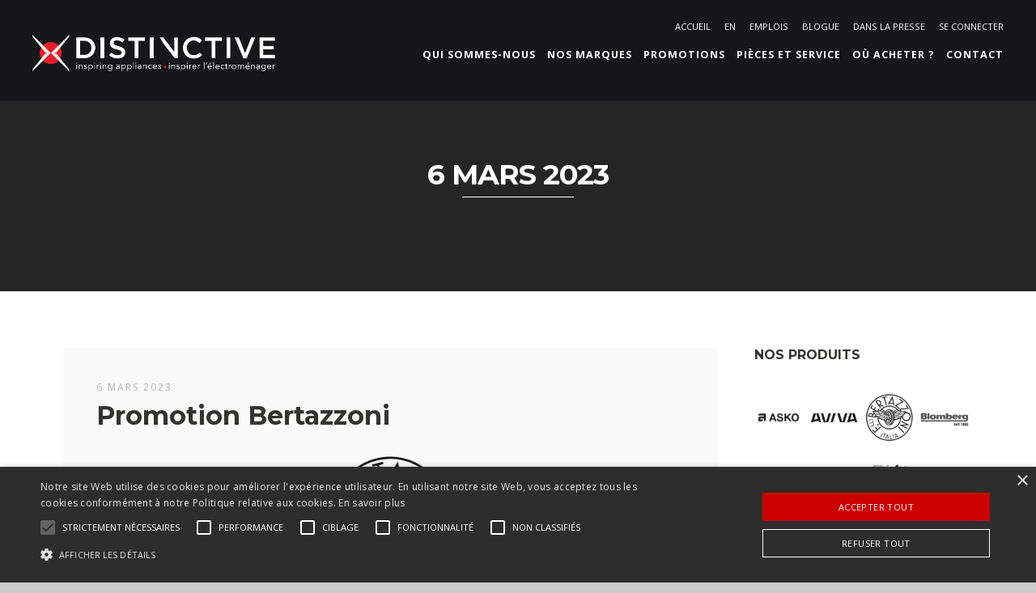

--- FILE ---
content_type: text/html; charset=UTF-8
request_url: https://www.distinctive-online.com/2023/03/06/?lang=fr
body_size: 10656
content:
<!DOCTYPE html>

<html lang="fr-FR">

	<head>

		<!-- GOOGLE TAG MANAGER -->
		<script>(function(w,d,s,l,i){w[l]=w[l]||[];w[l].push({'gtm.start':
		new Date().getTime(),event:'gtm.js'});var f=d.getElementsByTagName(s)[0],
		j=d.createElement(s),dl=l!='dataLayer'?'&l='+l:'';j.async=true;j.src=
		'https://www.googletagmanager.com/gtm.js?id='+i+dl;f.parentNode.insertBefore(j,f);
		})(window,document,'script','dataLayer','GTM-NV4VC43');</script>
		<!-- END GOOGLE TAG MANAGER -->

		<meta http-equiv="X-UA-Compatible" content="IE=edge,chrome=1">
		<meta http-equiv="Content-Type" content="text/html; charset=UTF-8" />

		<title>6 mars 2023 - Distinctive Appliances</title>

		
		<!-- Mobile Devices Viewport Resset-->
				<meta name="viewport" content="width=device-width, initial-scale=1.0, maximum-scale=1">
				
		<meta name="apple-mobile-web-app-capable" content="yes">
		
		<!-- <meta name="viewport" content="initial-scale=1.0, user-scalable=1" /> -->
		
		
		<link rel="alternate" type="application/rss+xml" title="Distinctive Appliances RSS" href="https://www.distinctive-online.com/feed/?lang=fr" />
		<link rel="pingback" href="https://www.distinctive-online.com/xmlrpc.php" />
		
		
		<!--[if lt IE 9]>
		<script src="https://www.distinctive-online.com/wp-content/themes/distinctive_applicance/js/html5shiv.js"></script>
		<![endif]-->

		
		<meta name='robots' content='noindex, follow' />
	<style>img:is([sizes="auto" i], [sizes^="auto," i]) { contain-intrinsic-size: 3000px 1500px }</style>
	
	<!-- This site is optimized with the Yoast SEO plugin v26.5 - https://yoast.com/wordpress/plugins/seo/ -->
	<meta property="og:locale" content="fr_FR" />
	<meta property="og:type" content="website" />
	<meta property="og:title" content="6 mars 2023 - Distinctive Appliances" />
	<meta property="og:url" content="https://www.distinctive-online.com/2023/03/06/?lang=fr" />
	<meta property="og:site_name" content="Distinctive Appliances" />
	<script type="application/ld+json" class="yoast-schema-graph">{"@context":"https://schema.org","@graph":[{"@type":"CollectionPage","@id":"https://www.distinctive-online.com/2023/03/06/?lang=fr","url":"https://www.distinctive-online.com/2023/03/06/?lang=fr","name":"6 mars 2023 - Distinctive Appliances","isPartOf":{"@id":"https://www.distinctive-online.com/?lang=fr#website"},"breadcrumb":{"@id":"https://www.distinctive-online.com/2023/03/06/?lang=fr#breadcrumb"},"inLanguage":"fr-FR"},{"@type":"BreadcrumbList","@id":"https://www.distinctive-online.com/2023/03/06/?lang=fr#breadcrumb","itemListElement":[{"@type":"ListItem","position":1,"name":"Accueil","item":"https://www.distinctive-online.com/?lang=fr"},{"@type":"ListItem","position":2,"name":"Archives pour 6 mars 2023"}]},{"@type":"WebSite","@id":"https://www.distinctive-online.com/?lang=fr#website","url":"https://www.distinctive-online.com/?lang=fr","name":"Distinctive Appliances","description":"Produits électroménagers haut de gamme","potentialAction":[{"@type":"SearchAction","target":{"@type":"EntryPoint","urlTemplate":"https://www.distinctive-online.com/?lang=fr?s={search_term_string}"},"query-input":{"@type":"PropertyValueSpecification","valueRequired":true,"valueName":"search_term_string"}}],"inLanguage":"fr-FR"}]}</script>
	<!-- / Yoast SEO plugin. -->


<link rel='dns-prefetch' href='//fonts.googleapis.com' />
<link rel="alternate" type="application/rss+xml" title="Distinctive Appliances &raquo; Flux" href="https://www.distinctive-online.com/feed/?lang=fr" />
<script type="text/javascript">
/* <![CDATA[ */
window._wpemojiSettings = {"baseUrl":"https:\/\/s.w.org\/images\/core\/emoji\/16.0.1\/72x72\/","ext":".png","svgUrl":"https:\/\/s.w.org\/images\/core\/emoji\/16.0.1\/svg\/","svgExt":".svg","source":{"concatemoji":"https:\/\/www.distinctive-online.com\/wp-includes\/js\/wp-emoji-release.min.js?ver=36d6dfa6390b2f9183008ea1ca7d4d7a"}};
/*! This file is auto-generated */
!function(s,n){var o,i,e;function c(e){try{var t={supportTests:e,timestamp:(new Date).valueOf()};sessionStorage.setItem(o,JSON.stringify(t))}catch(e){}}function p(e,t,n){e.clearRect(0,0,e.canvas.width,e.canvas.height),e.fillText(t,0,0);var t=new Uint32Array(e.getImageData(0,0,e.canvas.width,e.canvas.height).data),a=(e.clearRect(0,0,e.canvas.width,e.canvas.height),e.fillText(n,0,0),new Uint32Array(e.getImageData(0,0,e.canvas.width,e.canvas.height).data));return t.every(function(e,t){return e===a[t]})}function u(e,t){e.clearRect(0,0,e.canvas.width,e.canvas.height),e.fillText(t,0,0);for(var n=e.getImageData(16,16,1,1),a=0;a<n.data.length;a++)if(0!==n.data[a])return!1;return!0}function f(e,t,n,a){switch(t){case"flag":return n(e,"\ud83c\udff3\ufe0f\u200d\u26a7\ufe0f","\ud83c\udff3\ufe0f\u200b\u26a7\ufe0f")?!1:!n(e,"\ud83c\udde8\ud83c\uddf6","\ud83c\udde8\u200b\ud83c\uddf6")&&!n(e,"\ud83c\udff4\udb40\udc67\udb40\udc62\udb40\udc65\udb40\udc6e\udb40\udc67\udb40\udc7f","\ud83c\udff4\u200b\udb40\udc67\u200b\udb40\udc62\u200b\udb40\udc65\u200b\udb40\udc6e\u200b\udb40\udc67\u200b\udb40\udc7f");case"emoji":return!a(e,"\ud83e\udedf")}return!1}function g(e,t,n,a){var r="undefined"!=typeof WorkerGlobalScope&&self instanceof WorkerGlobalScope?new OffscreenCanvas(300,150):s.createElement("canvas"),o=r.getContext("2d",{willReadFrequently:!0}),i=(o.textBaseline="top",o.font="600 32px Arial",{});return e.forEach(function(e){i[e]=t(o,e,n,a)}),i}function t(e){var t=s.createElement("script");t.src=e,t.defer=!0,s.head.appendChild(t)}"undefined"!=typeof Promise&&(o="wpEmojiSettingsSupports",i=["flag","emoji"],n.supports={everything:!0,everythingExceptFlag:!0},e=new Promise(function(e){s.addEventListener("DOMContentLoaded",e,{once:!0})}),new Promise(function(t){var n=function(){try{var e=JSON.parse(sessionStorage.getItem(o));if("object"==typeof e&&"number"==typeof e.timestamp&&(new Date).valueOf()<e.timestamp+604800&&"object"==typeof e.supportTests)return e.supportTests}catch(e){}return null}();if(!n){if("undefined"!=typeof Worker&&"undefined"!=typeof OffscreenCanvas&&"undefined"!=typeof URL&&URL.createObjectURL&&"undefined"!=typeof Blob)try{var e="postMessage("+g.toString()+"("+[JSON.stringify(i),f.toString(),p.toString(),u.toString()].join(",")+"));",a=new Blob([e],{type:"text/javascript"}),r=new Worker(URL.createObjectURL(a),{name:"wpTestEmojiSupports"});return void(r.onmessage=function(e){c(n=e.data),r.terminate(),t(n)})}catch(e){}c(n=g(i,f,p,u))}t(n)}).then(function(e){for(var t in e)n.supports[t]=e[t],n.supports.everything=n.supports.everything&&n.supports[t],"flag"!==t&&(n.supports.everythingExceptFlag=n.supports.everythingExceptFlag&&n.supports[t]);n.supports.everythingExceptFlag=n.supports.everythingExceptFlag&&!n.supports.flag,n.DOMReady=!1,n.readyCallback=function(){n.DOMReady=!0}}).then(function(){return e}).then(function(){var e;n.supports.everything||(n.readyCallback(),(e=n.source||{}).concatemoji?t(e.concatemoji):e.wpemoji&&e.twemoji&&(t(e.twemoji),t(e.wpemoji)))}))}((window,document),window._wpemojiSettings);
/* ]]> */
</script>
<style id='wp-emoji-styles-inline-css' type='text/css'>

	img.wp-smiley, img.emoji {
		display: inline !important;
		border: none !important;
		box-shadow: none !important;
		height: 1em !important;
		width: 1em !important;
		margin: 0 0.07em !important;
		vertical-align: -0.1em !important;
		background: none !important;
		padding: 0 !important;
	}
</style>
<link rel='stylesheet' id='contact-form-7-css' href='https://www.distinctive-online.com/wp-content/plugins/contact-form-7/includes/css/styles.css?ver=6.1.4' type='text/css' media='all' />
<link rel='stylesheet' id='pexeto-font-0-css' href='https://fonts.googleapis.com/css?family=Open+Sans%3A400%2C300%2C400italic%2C700&#038;ver=36d6dfa6390b2f9183008ea1ca7d4d7a' type='text/css' media='all' />
<link rel='stylesheet' id='pexeto-font-1-css' href='https://fonts.googleapis.com/css?family=Montserrat%3A400%2C700&#038;ver=36d6dfa6390b2f9183008ea1ca7d4d7a' type='text/css' media='all' />
<link rel='stylesheet' id='pexeto-pretty-photo-css' href='https://www.distinctive-online.com/wp-content/themes/distinctive_applicance/css/prettyPhoto.css?ver=1.2.0' type='text/css' media='all' />
<link rel='stylesheet' id='pexeto-stylesheet-css' href='https://www.distinctive-online.com/wp-content/themes/distinctive_applicance/style.css?ver=1.2.0' type='text/css' media='all' />
<style id='pexeto-stylesheet-inline-css' type='text/css'>
button, .button , input[type="submit"], input[type="button"], 
								#submit, .left-arrow:hover,.right-arrow:hover, .ps-left-arrow:hover, 
								.ps-right-arrow:hover, .cs-arrows:hover,.nivo-nextNav:hover, .nivo-prevNav:hover,
								.scroll-to-top:hover, .services-icon .img-container, .services-thumbnail h3:after,
								.pg-pagination a.current, .pg-pagination a:hover, #content-container .wp-pagenavi span.current, 
								#content-container .wp-pagenavi a:hover, #blog-pagination a:hover,
								.pg-item h2:after, .pc-item h2:after, .ps-icon, .ps-left-arrow:hover, .ps-right-arrow:hover,
								.pc-next:hover, .pc-prev:hover, .pc-wrapper .icon-circle, .pg-item .icon-circle, .qg-img .icon-circle,
								.ts-arrow:hover, .section-light .section-title:before, .section-light2 .section-title:after,
								.section-light-bg .section-title:after, .section-dark .section-title:after,
								.woocommerce .widget_price_filter .ui-slider .ui-slider-range,
								.woocommerce-page .widget_price_filter .ui-slider .ui-slider-range, 
								.controlArrow.prev:hover,.controlArrow.next:hover, .pex-woo-cart-num,
								.woocommerce span.onsale, .woocommerce-page span.onsale.woocommerce nav.woocommerce-pagination ul li span.current, .woocommerce-page nav.woocommerce-pagination ul li span.current,
								.woocommerce #content nav.woocommerce-pagination ul li span.current, .woocommerce-page #content nav.woocommerce-pagination ul li span.current,
								.woocommerce #content nav.woocommerce-pagination ul li span.current, .woocommerce-page #content nav.woocommerce-pagination ul li span.current,
								.woocommerce nav.woocommerce-pagination ul li a:hover, .woocommerce-page nav.woocommerce-pagination ul li a:hover,
								.woocommerce #content nav.woocommerce-pagination ul li a:hover, .woocommerce-page #content nav.woocommerce-pagination ul li a:hover,
								.woocommerce nav.woocommerce-pagination ul li a:focus, .woocommerce-page nav.woocommerce-pagination ul li a:focus,
								.woocommerce #content nav.woocommerce-pagination ul li a:focus, .woocommerce-page #content nav.woocommerce-pagination ul li a:focus,
								.pt-highlight .pt-title{background-color:#ec1c2d;}a, a:hover, .post-info a:hover, .read-more, .footer-widgets a:hover, .comment-info .reply,
								.comment-info .reply a, .comment-info, .post-title a:hover, .post-tags a, .format-aside aside a:hover,
								.testimonials-details a, .lp-title a:hover, .woocommerce .star-rating, .woocommerce-page .star-rating,
								.woocommerce .star-rating:before, .woocommerce-page .star-rating:before, .tabs .current a,
								#wp-calendar tbody td a, .widget_nav_menu li.current-menu-item > a, .archive-page a:hover{color:#ec1c2d;}.accordion-title.current, .read-more, .bypostauthor, .sticky,
								.pg-cat-filter a.current{border-color:#ec1c2d;}.pg-element-loading .icon-circle:after{border-top-color:#ec1c2d;}
</style>
<link rel='stylesheet' id='amiel-css' href='https://www.distinctive-online.com/wp-content/themes/distinctive_applicance/css/amiel.css?ver=36d6dfa6390b2f9183008ea1ca7d4d7a' type='text/css' media='all' />
<!--[if lte IE 8]>
<link rel='stylesheet' id='pexeto-ie8-css' href='https://www.distinctive-online.com/wp-content/themes/distinctive_applicance/css/style_ie8.css?ver=1.2.0' type='text/css' media='all' />
<![endif]-->
<link rel='stylesheet' id='pexeto-custom-css-css' href='https://www.distinctive-online.com/wp-content/themes/distinctive_applicance/css/custom-style.css?ver=1.2.0' type='text/css' media='all' />
<link rel='stylesheet' id='wp-pagenavi-css' href='https://www.distinctive-online.com/wp-content/plugins/wp-pagenavi/pagenavi-css.css?ver=2.70' type='text/css' media='all' />
<script type="text/javascript" id="wpml-cookie-js-extra">
/* <![CDATA[ */
var wpml_cookies = {"wp-wpml_current_language":{"value":"fr","expires":1,"path":"\/"}};
var wpml_cookies = {"wp-wpml_current_language":{"value":"fr","expires":1,"path":"\/"}};
/* ]]> */
</script>
<script type="text/javascript" src="https://www.distinctive-online.com/wp-content/plugins/sitepress-multilingual-cms/res/js/cookies/language-cookie.js?ver=486900" id="wpml-cookie-js" defer="defer" data-wp-strategy="defer"></script>
<script type="text/javascript" src="https://www.distinctive-online.com/wp-includes/js/jquery/jquery.min.js?ver=3.7.1" id="jquery-core-js"></script>
<script type="text/javascript" src="https://www.distinctive-online.com/wp-includes/js/jquery/jquery-migrate.min.js?ver=3.4.1" id="jquery-migrate-js"></script>
<link rel="https://api.w.org/" href="https://www.distinctive-online.com/wp-json/" /><link rel="EditURI" type="application/rsd+xml" title="RSD" href="https://www.distinctive-online.com/xmlrpc.php?rsd" />

<meta name="generator" content="WPML ver:4.8.6 stt:1,4;" />
<!-- styles for Simple Google Map -->
<style type='text/css'>
#SGM {width:100%; height:300px;}
#SGM .infoWindow {line-height:13px; font-size:10px;}
#SGM input {margin:4px 4px 0 0; font-size:10px;}
#SGM input.text {border:solid 1px #ccc; background-color:#fff; padding:2px;}
</style>
<!-- end styles for Simple Google Map -->
<!-- Facebook Domain Verification -->
<meta name="facebook-domain-verification" content="zlj62hl9ep91rae2wwjsodxktfpmc5" />

<!-- Klaviyo 2023-11 -->
<script async type="text/javascript" src="https://static.klaviyo.com/onsite/js/klaviyo.js?company_id=YB23HH"></script>

<!-- Cookie Script -->
<script type="text/javascript" charset="UTF-8" src="//cdn.cookie-script.com/s/222de71051f4b5394649572136968f47.js"></script><link rel="icon" href="https://www.distinctive-online.com/wp-content/uploads/2021/09/cropped-distinctive-32x32.png" sizes="32x32" />
<link rel="icon" href="https://www.distinctive-online.com/wp-content/uploads/2021/09/cropped-distinctive-192x192.png" sizes="192x192" />
<link rel="apple-touch-icon" href="https://www.distinctive-online.com/wp-content/uploads/2021/09/cropped-distinctive-180x180.png" />
<meta name="msapplication-TileImage" content="https://www.distinctive-online.com/wp-content/uploads/2021/09/cropped-distinctive-270x270.png" />
		<style type="text/css" id="wp-custom-css">
			.cta-element{
	margin-left: 420px;
}

* { box-sizing: border-box; }

/* ---- grid-item ---- */

.masonry{
margin: 0 auto;
}

.item {
	width: 340px;
	height: 440px;
	margin-bottom: 35px;
}

@media screen and (max-width: 960px) {
  /* 5 columns for larger screens */
  .item { width: 100%; }
}

@media screen and (min-width: 961px) {
  /* 5 columns for larger screens */
  .item { width: 350px; }
}

@media screen and (min-width: 1200px) {
  .item { width: 340px; }
}

.item--width2 { width: 520px !important;}
.item--width3 { width: 780px !important; }
.item--width4 { width: 1040px !important; }

.item--height2 { height: 570px!important; }
.item--height3 { height: 700px !important; }
.item--height4 { height: 830px !important; }

.content-box{
	padding:0px !important;
  background-color: #ffffff !important;
  -webkit-box-shadow: unset !important;
  -moz-box-shadow: unset !important;
  box-shadow: unset !important;
  padding: 4%;
  width: 100%;
  min-height: 400px;	
}

.filter-video img {
	height:18px !important;
}

.filter {
    display: block;
    margin: 10px 0em !important;
	color: #AAAAA9 !important;
}

.filter ul li {
	color: #AAAAA9 !important;
	font-weight:500 !important;
}

.filter ul li a {
	color: #AAAAA9 !important;
}

.pagi-next{
	color: #AAAAA9 !important;
}

.pagi-prev{
	color: #AAAAA9 !important;
}

.layout-full{
	max-width: 1400px;
}

.gm-style .gm-style-iw-c{
	background-color: white !important;
}		</style>
						<style type="text/css" id="c4wp-checkout-css">
					.woocommerce-checkout .c4wp_captcha_field {
						margin-bottom: 10px;
						margin-top: 15px;
						position: relative;
						display: inline-block;
					}
				</style>
							<style type="text/css" id="c4wp-v3-lp-form-css">
				.login #login, .login #lostpasswordform {
					min-width: 350px !important;
				}
				.wpforms-field-c4wp iframe {
					width: 100% !important;
				}
			</style>
					<script type="text/javascript" src="https://unpkg.com/masonry-layout@4.2.2/dist/masonry.pkgd.min.js"></script>

		
		
		
		<!-- LEADFEEDER Snipet -->
		<script> (function(){ window.ldfdr = window.ldfdr || {}; (function(d, s, ss, fs){ fs = d.getElementsByTagName(s)[0]; function ce(src){ var cs  = d.createElement(s); cs.src = src; setTimeout(function(){fs.parentNode.insertBefore(cs,fs)}, 1); } ce(ss); })(document, 'script', 'https://sc.lfeeder.com/lftracker_v1_ywVkO4XR0Nw8Z6Bj.js'); })(); </script>
		<!-- LEADFEEDER End -->

	</head>
	
	<body class="archive date wp-theme-distinctive_applicance fixed-header contains-posts no-slider icons-style-light">

		<!-- Google Tag Manager (noscript) -->
		<noscript><iframe src="https://www.googletagmanager.com/ns.html?id=GTM-NV4VC43"
		height="0" width="0" style="display:none;visibility:hidden"></iframe></noscript>
		<!-- End Google Tag Manager (noscript) -->
	
		<div id="main-container" >
		
			<div  class="page-wrapper" >
			
				<!--HEADER -->
								
				<div class="header-wrapper" >

										
					<header id="header">
						<div class="section-header">
							<div class="header-top-buttons clearfix">
																<span class="header-top-button"><a href="https://www.distinctive-online.com/?lang=fr">Accueil</a></span>
								<span class="header-top-button">
<div class="lang_sel_list_vertical wpml-ls-statics-shortcode_actions wpml-ls wpml-ls-legacy-list-vertical" id="lang_sel_list">
	<ul role="menu">

					<li class="icl-fr wpml-ls-slot-shortcode_actions wpml-ls-item wpml-ls-item-fr wpml-ls-current-language wpml-ls-first-item wpml-ls-item-legacy-list-vertical" role="none">
				<a href="https://www.distinctive-online.com/2023/03/06/?lang=fr" class="wpml-ls-link" role="menuitem" >
					<span class="wpml-ls-native icl_lang_sel_native" role="menuitem">FR</span></a>
			</li>
					<li class="icl-en wpml-ls-slot-shortcode_actions wpml-ls-item wpml-ls-item-en wpml-ls-last-item wpml-ls-item-legacy-list-vertical" role="none">
				<a href="https://www.distinctive-online.com/2023/03/06/" class="wpml-ls-link" role="menuitem" aria-label="Passer à EN" title="Passer à EN">
					<span class="wpml-ls-native icl_lang_sel_native" lang="en">EN</span></a>
			</li>
		
	</ul>
</div>
</span>
								
                                <span class="header-top-button"><a href="/careers/?lang=fr">Emplois</a></span>
                                <span class="header-top-button"><a href="https://blog.distinctive-online.com/fr/">Blogue</a></span>
								<span class="header-top-button"><a href="https://www.distinctive-online.com/dans-la-press/?lang=fr">DANS LA PRESSE</a></span>
															   
								
																	<span class="header-top-button"><a href="https://www.distinctive-online.com/wp-login.php" style="font-size:11px;">Se connecter</a></span>
																
																
							</div>
							<div id="logo-container">
								
								<!--<a href="https://www.distinctive-online.com/?lang=fr"><img src="https://www.distinctive-online.com/wp-content/themes/distinctive_applicance/images/Distinctive_bilingual_Invert.png" alt="Distinctive Appliances" /></a>-->
								<a href="https://www.distinctive-online.com/?lang=fr"><img src="https://distinctive-online.com/wp-content/uploads/2021/09/distinctive-invert.png" style="width:300px;height:auto;" alt="Distinctive Appliances" /></a>
							</div>	

						
							<div class="mobile-nav">
								<span class="mob-nav-btn">Menu</span>
							</div>
							<nav class="navigation-container clearfix">
								<div id="menu" class="nav-menu">
								<ul id="menu-main" class="menu-ul"><li id="menu-item-2798" class="menu-item menu-item-type-custom menu-item-object-custom menu-item-has-children menu-item-2798"><a href="https://www.distinctive-online.com/a-propos/?lang=fr">Qui sommes-nous</a>
<ul class="sub-menu">
	<li id="menu-item-2463" class="menu-item menu-item-type-post_type menu-item-object-page menu-item-2463"><a href="https://www.distinctive-online.com/a-propos/?lang=fr">À propos</a></li>
	<li id="menu-item-2799" class="menu-item menu-item-type-post_type menu-item-object-page menu-item-2799"><a href="https://www.distinctive-online.com/equipe-de-direction/?lang=fr">Équipe</a></li>
</ul>
</li>
<li id="menu-item-58276" class="menu-item menu-item-type-custom menu-item-object-custom menu-item-has-children menu-item-58276"><a href="https://www.distinctive-online.com/produits/?lang=fr">Nos marques</a>
<ul class="sub-menu">
	<li id="menu-item-2856" class="menu-item menu-item-type-post_type menu-item-object-page menu-item-2856"><a href="https://www.distinctive-online.com/produits/?lang=fr">Toutes les marques</a></li>
	<li id="menu-item-66673" class="menu-item menu-item-type-custom menu-item-object-custom menu-item-66673"><a href="https://www.distinctive-online.com/portfolio/asko/?lang=fr">ASKO</a></li>
	<li id="menu-item-73511" class="menu-item menu-item-type-custom menu-item-object-custom menu-item-73511"><a href="https://www.distinctive-online.com/portfolio/aviva/?lang=fr">Aviva</a></li>
	<li id="menu-item-58275" class="menu-item menu-item-type-custom menu-item-object-custom menu-item-58275"><a href="https://www.distinctive-online.com/portfolio/bertazzoni/?lang=fr">Bertazzoni</a></li>
	<li id="menu-item-58277" class="menu-item menu-item-type-custom menu-item-object-custom menu-item-58277"><a href="https://www.distinctive-online.com/portfolio/blomberg/?lang=fr">Blomberg</a></li>
	<li id="menu-item-58279" class="menu-item menu-item-type-custom menu-item-object-custom menu-item-58279"><a href="https://www.distinctive-online.com/portfolio/faber/?lang=fr">Faber</a></li>
	<li id="menu-item-58280" class="menu-item menu-item-type-custom menu-item-object-custom menu-item-58280"><a href="https://www.distinctive-online.com/portfolio/falmec/?lang=fr">Falmec</a></li>
	<li id="menu-item-58282" class="menu-item menu-item-type-custom menu-item-object-custom menu-item-58282"><a href="https://www.distinctive-online.com/portfolio/fhiaba/?lang=fr">Fhiaba</a></li>
	<li id="menu-item-58284" class="menu-item menu-item-type-custom menu-item-object-custom menu-item-58284"><a href="https://www.distinctive-online.com/portfolio/fulgor-milano/?lang=fr">Fulgor Milano</a></li>
	<li id="menu-item-58915" class="menu-item menu-item-type-custom menu-item-object-custom menu-item-58915"><a href="https://www.distinctive-online.com/portfolio/huebsch/?lang=fr">Huebsch</a></li>
</ul>
</li>
<li id="menu-item-2461" class="menu-item menu-item-type-post_type menu-item-object-page menu-item-2461"><a href="https://www.distinctive-online.com/promotions/?lang=fr">Promotions</a></li>
<li id="menu-item-3346" class="menu-item menu-item-type-post_type menu-item-object-page menu-item-has-children menu-item-3346"><a href="https://www.distinctive-online.com/pieces-service/?lang=fr">Pièces et service</a>
<ul class="sub-menu">
	<li id="menu-item-13534" class="menu-item menu-item-type-custom menu-item-object-custom menu-item-13534"><a href="https://www.distinctive-online.com/pieces-service/?lang=fr#warranty_anchor">Garanties</a></li>
	<li id="menu-item-16723" class="menu-item menu-item-type-custom menu-item-object-custom menu-item-16723"><a href="https://www.distinctive-online.com/service/?lang=fr">Suivi d&rsquo;intervention</a></li>
	<li id="menu-item-13566" class="menu-item menu-item-type-custom menu-item-object-custom menu-item-13566"><a href="https://www.distinctive-online.com/pieces-service/?lang=fr#contact_anchor">Contactez notre département</a></li>
	<li id="menu-item-80660" class="menu-item menu-item-type-custom menu-item-object-custom menu-item-80660"><a href="https://www.distinctive-online.com/pieces-service/?lang=fr#loi-29">Loi 29</a></li>
</ul>
</li>
<li id="menu-item-2457" class="menu-item menu-item-type-post_type menu-item-object-page menu-item-2457"><a href="https://www.distinctive-online.com/ou-acheter/?lang=fr">Où Acheter ?</a></li>
<li id="menu-item-58287" class="menu-item menu-item-type-custom menu-item-object-custom menu-item-58287"><a href="https://www.distinctive-online.com/contact/?lang=fr">Contact</a></li>
</ul>								</div>
								
								<div class="header-buttons">
																</div>
							</nav> 
				
							<div class="clear"></div>       
							<div id="navigation-line"></div>
						</div>
					</header><!-- end #header -->	<div class="page-title-wrapper">
		<div class="page-title">
			<div class="content-boxed">
				<h1>6 mars 2023</h1>
							</div>
		</div>
	</div>

</div>
<div id="content-container" class="content-boxed layout-right">
<div id="content" class="content">

<article id="post-71654" class="blog-non-single-post theme-post-entry post-71654 post type-post status-publish format-standard hentry category-promotions">






<style>
	#comments{
		display: none;
	}
</style>
<div class="post-content no-thumbnail">






	<div class="post-info top">

		<span class="post-type-icon-wrap"><span class="post-type-icon"></span></span>

		
			<span class="post-date">

				6 mars 2023
				

			</span>	

		
	</div>




	<div class="post-title-wrapper">

		


		<h2 class="post-title">

		
			<a href="https://www.distinctive-online.com/promotions/promotion-bertazzoni-12/?lang=fr">Promotion Bertazzoni</a>

		
		</h2>



	</div>

	<div class="clear"></div>









	<div class="post-content-content">



	<p style="text-align: center;"><a href="https://www.distinctive-online.com/wp-content/uploads/2023/07/FR_Bertazzoni_POP_2023_FEB_v6.pdf" target="_blank" rel="noopener"><img decoding="async" class="aligncenter wp-image-9443" src="https://www.distinctive-online.com/wp-content/uploads/2015/06/Bertazzoni-298x300.png" alt="Bertazzoni" width="149" height="150" srcset="https://www.distinctive-online.com/wp-content/uploads/2015/06/Bertazzoni-298x300.png 298w, https://www.distinctive-online.com/wp-content/uploads/2015/06/Bertazzoni-150x150.png 150w, https://www.distinctive-online.com/wp-content/uploads/2015/06/Bertazzoni.png 300w" sizes="(max-width: 149px) 100vw, 149px" /></a></p>
<p style="text-align: center;">Cuisine complète 2023<br />
Achetez un appareil de cuisson, obtenez <strong>un modèle de ventilation gratuit</strong><br />
Ajoutez un réfrigérateur, obtenez <strong>un lave-vaisselle gratuit</strong></p>
<p style="text-align: center;"><a class="button" href="https://www.distinctive-online.com/wp-content/uploads/2023/07/FR_Bertazzoni_POP_2023_FEB_v6.pdf" target="_blank" rel="noopener">DÉTAILS</a></p>

		<div class="clear"></div>

		
		






	


<div class="clear"></div>

</div>

</div>





	



<div class="clear"></div>

</article>


<article id="post-72001" class="blog-non-single-post theme-post-entry post-72001 post type-post status-publish format-standard hentry category-promotions">






<style>
	#comments{
		display: none;
	}
</style>
<div class="post-content no-thumbnail">






	<div class="post-info top">

		<span class="post-type-icon-wrap"><span class="post-type-icon"></span></span>

		
			<span class="post-date">

				6 mars 2023
				

			</span>	

		
	</div>




	<div class="post-title-wrapper">

		


		<h2 class="post-title">

		
			<a href="https://www.distinctive-online.com/promotions/promotion-bertazzoni-13/?lang=fr">Promotion Bertazzoni</a>

		
		</h2>



	</div>

	<div class="clear"></div>









	<div class="post-content-content">



	<p style="text-align: center;"><a href="https://www.distinctive-online.com/wp-content/uploads/2023/07/FR_Bertazzoni_POP_Range_2023_FEB_v6.pdf" target="_blank" rel="noopener"><img decoding="async" class="aligncenter wp-image-9443" src="https://www.distinctive-online.com/wp-content/uploads/2015/06/Bertazzoni-298x300.png" alt="Bertazzoni" width="149" height="150" srcset="https://www.distinctive-online.com/wp-content/uploads/2015/06/Bertazzoni-298x300.png 298w, https://www.distinctive-online.com/wp-content/uploads/2015/06/Bertazzoni-150x150.png 150w, https://www.distinctive-online.com/wp-content/uploads/2015/06/Bertazzoni.png 300w" sizes="(max-width: 149px) 100vw, 149px" /></a></p>
<p style="text-align: center;">Rabais instantanés</p>
<p style="text-align: center;"><a class="button" href="https://www.distinctive-online.com/wp-content/uploads/2023/07/FR_Bertazzoni_POP_Range_2023_FEB_v6.pdf" target="_blank" rel="noopener">DÉTAILS</a></p>

		<div class="clear"></div>

		
		






	


<div class="clear"></div>

</div>

</div>





	



<div class="clear"></div>

</article>


</div> <!-- end main content holder (#content/#full-width) -->


	<div id="sidebar" class="sidebar">
        <aside class="sidebar-box widget_story_portfolio_items" id="story_portfolio_items-5"><h4 class="title">Nos produits</h4>		 <ul class="portfolio-items-widget">
		 
		<li><a href="https://www.distinctive-online.com/portfolio/asko/?lang=fr"><img src="https://www.distinctive-online.com/wp-content/uploads/2022/01/asko-no-tag-400-square-90x90.png" class="img-frame" alt="ASKO"/></a></li><li><a href="https://www.distinctive-online.com/portfolio/aviva/?lang=fr"><img src="https://www.distinctive-online.com/wp-content/uploads/2024/05/aviva-square-sm-90x90.png" class="img-frame" alt="Aviva"/></a></li><li><a href="https://www.distinctive-online.com/portfolio/bertazzoni/?lang=fr"><img src="https://www.distinctive-online.com/wp-content/uploads/2015/06/Bertazzoni-90x90.png" class="img-frame" alt="Bertazzoni"/></a></li><li><a href="https://www.distinctive-online.com/portfolio/blomberg/?lang=fr"><img src="https://www.distinctive-online.com/wp-content/uploads/2014/10/Blomberg1-e1465499240765-90-90x90.png" class="img-frame" alt="Blomberg"/></a></li><li><a href="https://www.distinctive-online.com/portfolio/faber/?lang=fr"><img src="https://www.distinctive-online.com/wp-content/uploads/2014/09/Faber-90x90.png" class="img-frame" alt="Faber"/></a></li><li><a href="https://www.distinctive-online.com/portfolio/falmec/?lang=fr"><img src="https://www.distinctive-online.com/wp-content/uploads/2014/09/Falmec-90x90.png" class="img-frame" alt="Falmec"/></a></li><li><a href="https://www.distinctive-online.com/portfolio/fhiaba/?lang=fr"><img src="https://www.distinctive-online.com/wp-content/uploads/2017/01/Fhiaba_logo_website-90x90.png" class="img-frame" alt="Fhiaba"/></a></li><li><a href="https://www.distinctive-online.com/portfolio/fulgor-milano/?lang=fr"><img src="https://www.distinctive-online.com/wp-content/uploads/2014/09/Fulgor-90x90.png" class="img-frame" alt="Fulgor Milano"/></a></li><li><a href="https://www.distinctive-online.com/portfolio/huebsch/?lang=fr"><img src="https://www.distinctive-online.com/wp-content/uploads/2019/09/huebsch-90x90.png" class="img-frame" alt="Huebsch"/></a></li></ul></aside><aside class="sidebar-box widget_calendar" id="calendar-2"><h4 class="title">Calendrier</h4><div id="calendar_wrap" class="calendar_wrap"><table id="wp-calendar" class="wp-calendar-table">
	<caption>mars 2023</caption>
	<thead>
	<tr>
		<th scope="col" aria-label="lundi">L</th>
		<th scope="col" aria-label="mardi">M</th>
		<th scope="col" aria-label="mercredi">M</th>
		<th scope="col" aria-label="jeudi">J</th>
		<th scope="col" aria-label="vendredi">V</th>
		<th scope="col" aria-label="samedi">S</th>
		<th scope="col" aria-label="dimanche">D</th>
	</tr>
	</thead>
	<tbody>
	<tr>
		<td colspan="2" class="pad">&nbsp;</td><td>1</td><td>2</td><td>3</td><td>4</td><td>5</td>
	</tr>
	<tr>
		<td><a href="https://www.distinctive-online.com/2023/03/06/?lang=fr" aria-label="Publications publiées sur 6 March 2023">6</a></td><td>7</td><td>8</td><td>9</td><td>10</td><td>11</td><td>12</td>
	</tr>
	<tr>
		<td>13</td><td>14</td><td>15</td><td>16</td><td>17</td><td>18</td><td>19</td>
	</tr>
	<tr>
		<td>20</td><td>21</td><td>22</td><td>23</td><td>24</td><td>25</td><td>26</td>
	</tr>
	<tr>
		<td>27</td><td>28</td><td>29</td><td>30</td><td>31</td>
		<td class="pad" colspan="2">&nbsp;</td>
	</tr>
	</tbody>
	</table><nav aria-label="Mois précédents et suivants" class="wp-calendar-nav">
		<span class="wp-calendar-nav-prev"><a href="https://www.distinctive-online.com/2023/01/?lang=fr">&laquo; Jan</a></span>
		<span class="pad">&nbsp;</span>
		<span class="wp-calendar-nav-next"><a href="https://www.distinctive-online.com/2023/05/?lang=fr">Mai &raquo;</a></span>
	</nav></div></aside><aside class="sidebar-box widget_search" id="search-2"><h4 class="title">Recherche</h4><div class="search-wrapper">
	<form role="search" method="get" class="searchform" action="https://www.distinctive-online.com/?lang=fr" >
		<input type="text" name="s" class="search-input placeholder"  placeholder="Rechercher" />
		<input type="submit" value="" class="search-button"/>
	<input type='hidden' name='lang' value='fr' /></form>
</div>
</aside>    </div>


<div class="clear"></div>

</div> <!-- end #content-container -->

</div>
	
	
		<footer>

			<div class="klaviyo-newsletter">
				<div class="section-boxed">
					<h2>Abonnez-vous à notre infolettre pour connaître les dernières tendances et nouveautés</h2>

											<div class="klaviyo-form-R5dvbg"></div>
					
					<div class="bRSFooter">
						<div class="bRSFooter__title">
							<h3>Suivez-nous sur les médias sociaux</h3>
						</div>

						<ul class="bRSFooter__rs">
							<li><a href="https://www.instagram.com/distinctiveinspiringappliances/" target="_blank"><span class="svgIcon"><svg xmlns="http://www.w3.org/2000/svg" viewBox="0 0 48 48"><path d="M24 9.24c4.81 0 5.38 0 7.28.1a9.91 9.91 0 013.34.62 5.69 5.69 0 012.08 1.34 5.8 5.8 0 011.35 2.07 10.18 10.18 0 01.62 3.34c.08 1.9.1 2.47.1 7.28s0 5.38-.1 7.27a10.19 10.19 0 01-.62 3.35 5.59 5.59 0 01-1.35 2.06A5.65 5.65 0 0134.63 38a9.92 9.92 0 01-3.34.61c-1.9.09-2.47.11-7.27.11s-5.38 0-7.28-.11A9.86 9.86 0 0113.4 38a6 6 0 01-3.4-3.39 10.11 10.11 0 01-.62-3.34c-.08-1.9-.1-2.47-.1-7.27s0-5.39.1-7.28a10.05 10.05 0 01.62-3.34A6 6 0 0113.39 10a9.93 9.93 0 013.35-.62c1.89-.12 2.46-.14 7.26-.14zM24 6c-4.89 0-5.5 0-7.42.11a12.85 12.85 0 00-4.37.84A8.58 8.58 0 009 9a8.82 8.82 0 00-2.09 3.19 13.11 13.11 0 00-.83 4.36C6 18.5 6 19.11 6 24s0 5.51.11 7.43a13.06 13.06 0 00.83 4.36A8.86 8.86 0 009 39a8.6 8.6 0 003.18 2.07 13 13 0 004.37.84C18.5 42 19.11 42 24 42s5.51 0 7.43-.11a12.78 12.78 0 004.36-.84A8.63 8.63 0 0039 39a8.88 8.88 0 002.08-3.19 13.12 13.12 0 00.83-4.37C42 29.51 42 28.9 42 24s0-5.5-.11-7.42a13.12 13.12 0 00-.83-4.37A8.56 8.56 0 0039 9a8.88 8.88 0 00-3.19-2.08 13.23 13.23 0 00-4.37-.83C29.51 6 28.9 6 24 6z"/><path d="M24 14.75A9.26 9.26 0 1033.26 24 9.25 9.25 0 0024 14.75zM24 30a6 6 0 116-6 6 6 0 01-6 6zM35.79 14.39a2.16 2.16 0 11-2.16-2.16 2.16 2.16 0 012.16 2.16z"/></svg></span></a></li>
							<li><a href="https://www.facebook.com/distinctiveinspiringappl/" target="_blank"><span class="svgIcon"><svg xmlns="http://www.w3.org/2000/svg" viewBox="0 0 48 48"><path d="M16.28 18.59h3.31v-3.22c0-1.42 0-3.61 1.06-5A5.89 5.89 0 0125.79 8a21 21 0 015.93.59l-.83 4.9a11.29 11.29 0 00-2.66-.39c-1.29 0-2.44.45-2.44 1.74v3.74h5.27l-.36 4.79h-4.91V40h-6.2V23.37h-3.31v-4.78z"/></svg></span></a></li>
							<li><a href="https://www.linkedin.com/company/distinctive-inspiring-appliances/?originalSubdomain=ca" target="_blank"><span class="svgIcon"><svg xmlns="http://www.w3.org/2000/svg" viewBox="0 0 48 48"><path d="M18.92 38.67V18.86h6.89V22a6.63 6.63 0 016.08-3.33c4.62-.06 7.78 2.73 8 7.38.2 4.2 0 8.41 0 12.66h-6.8v-.54c-.12-3.84.36-7.7-.25-11.51a3.14 3.14 0 00-3.74-2.79 3.59 3.59 0 00-3.24 3.62v11.18zM8.85 18.84h6v19.83h-6zM11.71 16.2a3.45 3.45 0 11.09-6.87 3.47 3.47 0 013.73 3.46c0 2.01-1.62 3.41-3.82 3.41z"/></svg></span></a></li>
						</ul>
					</div>
				</div>
			</div>


			<div class="am-bottom-footer">
				<ul>
					<li>
						<a href="https://www.distinctive-online.com/contact/?lang=fr">Contact</a><br><br>
					</li>

						
						<li>
							<a href="https://www.distinctive-online.com/politique-de-confidentialite/?lang=fr">Politique de Confidentialité</a><br><br>
						</li>
						<li>
							<a target="_blank" href="https://www.distinctive-online.com/wp-content/uploads/2024/05/Groupe-AMIEL_Slavery-Act_Rapport-Final_Signer_FR.pdf">Rapport contre l'esclavage moderne</a><br><br>
						</li>

							
				</ul>

							</div>
		</footer>
	


</div>

<div class="popouterbox" id="presspost">

            <div class="popup-block">

                <a href="#" class="close-dialogbox">X</a>

                <div class="pop-contentbox">

                </div>

            </div>

</div>

<script type="speculationrules">
{"prefetch":[{"source":"document","where":{"and":[{"href_matches":"\/*"},{"not":{"href_matches":["\/wp-*.php","\/wp-admin\/*","\/wp-content\/uploads\/*","\/wp-content\/*","\/wp-content\/plugins\/*","\/wp-content\/themes\/distinctive_applicance\/*","\/*\\?(.+)"]}},{"not":{"selector_matches":"a[rel~=\"nofollow\"]"}},{"not":{"selector_matches":".no-prefetch, .no-prefetch a"}}]},"eagerness":"conservative"}]}
</script>
<script type="text/javascript" id="pexeto-public-script-js-extra">
/* <![CDATA[ */
var Diso_Obj = {"ajaxurl":"https:\/\/www.distinctive-online.com\/wp-admin\/admin-ajax.php"};
/* ]]> */
</script>
<script type="text/javascript" src="https://www.distinctive-online.com/wp-content/themes/distinctive_applicance/js/script-public.js?ver=1.2.0" id="pexeto-public-script-js"></script>
<script type="text/javascript" src="https://www.distinctive-online.com/wp-includes/js/underscore.min.js?ver=1.13.7" id="underscore-js"></script>
<script type="text/javascript" src="https://www.distinctive-online.com/wp-content/themes/distinctive_applicance/js/main.js?ver=1.2.0" id="pexeto-main-js"></script>
<script type="text/javascript">var PEXETO = PEXETO || {};PEXETO.ajaxurl="https://www.distinctive-online.com/wp-admin/admin-ajax.php";PEXETO.lightboxOptions = {"theme":"pp_default","animation_speed":"normal","overlay_gallery":false,"allow_resize":true};PEXETO.disableRightClick=false;PEXETO.stickyHeader=true;jQuery(document).ready(function($){

					PEXETO.init.initSite();$(".pexeto-contact-form").each(function(){

			$(this).pexetoContactForm({"wrongCaptchaText":"The text you have entered did not match the text on the image. Please try again.","failText":"An error occurred. Message not sent.","validationErrorText":"Please complete all the fields correctly","messageSentText":"Message envoy\u00e9"});

		});});</script>


</body>

</html>

--- FILE ---
content_type: text/css
request_url: https://www.distinctive-online.com/wp-content/themes/distinctive_applicance/style.css?ver=1.2.0
body_size: 30909
content:
/*

Theme Name: Distinctive Applicance

Theme URI: http://pexetothemes.com

Author: Pexeto

Author URI: http://pexetothemes.com/

Description: Premium Responsive Wordpress Theme by Pexeto.

Version: 1.2.0

License: GNU General Public License v2 or later

License URI: http://www.gnu.org/licenses/gpl-2.0.html

Tags:light, white, one-column, two-columns, right-sidebar, fluid-layout, custom-background, custom-header, custom-menu, editor-style, featured-images, flexible-header, full-width-template, microformats, post-formats, rtl-language-support, sticky-post, theme-options, translation-ready

*/

/*-----------------------------------------------------------------------------------

1.CSS Reset

2.Basic Typography



3.Basic Document Structure and Styling

  3.1.Tables, Forms / Inputs and Text Area

  3.2.Content Elements

  3.3.Navigation Menu

  3.4.Basic Structure And Containers (Containers, Sidebars, Footer etc.)

  3.5.WordPress Default Elements 

  3.6.Comments 



4.Theme Colors & Stylings

  4.1.Navigation

  4.2.Sidebars

  4.3.Footer

  4.5.Blog 

  4.6.Services Boxes

  4.7.Sliders (Content Slider, Thumbnails Slider, Nivo Slider)

  4.8.Quick Gallery



5.Widgets and Page Templates

6.Others

7.Responsive And Media Queries

8.Updatess



-----------------------------------------------------------------------------------*/

/* ###################  LESS ###################### */

/* Vertivacal align any element */

.vertical-align {

  position: relative;

  top: 50%;

  -webkit-transform: translateY(-50%);

  -moz-transform: translateY(-50%);

  -ms-transform: translateY(-50%);

  -o-transform: translateY(-50%);

  transform: translateY(-50%);

}

/* ------------------------------- 1. CSS Reset ------------------------------- */

html,

body,

div,

span,

applet,

object,

iframe,

h1,

h2,

h3,

h4,

h5,

h6,

p,

blockquote,

pre,

a,

abbr,

acronym,

address,

big,

cite,

code,

del,

dfn,

em,

img,

ins,

kbd,

q,

s,

samp,

small,

strike,

strong,

sub,

sup,

tt,

var,

b,

u,

i,

center,

dl,

dt,

dd,

ol,

ul,

li,

fieldset,

form,

label,

legend,

table,

caption,

tbody,

tfoot,

thead,

tr,

th,

td,

article,

aside,

canvas,

details,

embed,

figure,

figcaption,

footer,

header,

hgroup,

menu,

nav,

output,

ruby,

section,

summary,

time,

mark,

audio,

video {

  margin: 0;

  padding: 0;

  border: 0;

  vertical-align: baseline;

  font-size: 100%;

}

table {

  border-spacing: 0;

  border-collapse: collapse;

}

caption,

th,

td {

  text-align: left;

  font-weight: normal;

}

h1,

h2,

h3,

h4,

h5,

h6 {

  clear: both;

}

html {

  overflow-y: scroll;

  font-size: 100%;

  -webkit-text-size-adjust: 100%;

  -ms-text-size-adjust: 100%;

}

body {

  line-height: 1;

}

a:focus {

  outline: thin dotted;

}

article,

aside,

details,

figcaption,

figure,

footer,

header,

hgroup,

nav,

section {

  display: block;

}

audio,

canvas,

video {

  display: inline-block;

}

audio:not([controls]) {

  display: none;

}

del {

  color: #333;

}

ins {

  background: #fff9c0;

  text-decoration: none;

}

hr {

  margin: 24px;

  margin-bottom: 1.714285714rem;

  height: 1px;

  border: 0;

  background-color: #b3b3b1;

}

sub,

sup {

  position: relative;

  vertical-align: baseline;

  font-size: 75%;

  line-height: 0;

}

sup {

  top: -0.5em;

}

sub {

  bottom: -0.25em;

}

img {

  border: 0;

  -ms-interpolation-mode: bicubic;

}

blockquote,

q {

  quotes: none;

}

blockquote:before,

blockquote:after,

q:before,

q:after {

  content: '';

  content: none;

}

/* ---------- END CSS Reset ---------- */

/*------------------------------- 2. Basic Typography ------------------------------- */

body {

  color: #777777;

  font-size: 14px;

  font-family: 'Open Sans', Helvetica, Arial, sans-serif;

  line-height: 1.7;

}

img {

  max-width: 100%;

  height: auto;

  vertical-align: bottom;

}

a {

  color: #fdd200;

  text-decoration: none;

}

a:focus {

  outline: none;

  outline-width: 0;

  outline-style: none;

  outline-color: transparent;

}

a:hover {

  color: #f3c800;

}

hr {

  margin: 5px 0;

  height: 1px;

  border: 0;

  background-color: #b3b3b1;

}

h1,

h2,

h3,

h4,

h5,

h6 {

  padding: 10px 0;

  color: #333332;

  font-weight: 100;

  font-family: Montserrat, 'Open Sans', Helvetica, Arial, sans-serif;

  line-height: 1.7;

}

h1 a,

h2 a,

h3 a,

h4 a,

h5 a,

h6 a {

  color: inherit;

}

h1 {

  font-size: 30px;

}

h2 {

  font-size: 25px;

}

h3 {

  font-size: 22px;

}

h4 {

  font-size: 19px;

}

h5 {

  font-size: 17px;

}

h6 {

  font-size: 15px;

}

p {

  margin: 7px 0;

  padding: 0;

}

ol {

  margin-left: 20px;

  list-style-type: decimal;

}

ul {

  margin-left: 20px;

}

dl {

  margin-left: 20px;

}

dt {

  font-weight: bold;

}

small {

  font-size: 85%;

}

strong {

  font-weight: bold;

}

em {

  font-style: italic;

}

cite {

  font-style: normal;

  font-size: 110%;

}

q {

  font-style: italic;

  font-family: Georgia, "Times New Roman", Times, serif;

}

/* Blockquote */

blockquote {

  margin: 0 0 20px;

  padding: 0 0 0 15px;

  border-left: 4px solid rgba(0, 0, 0, 0.1);

  text-align: left;

  font: italic 120%/170% Georgia, "Times New Roman", Times, serif;

}

blockquote p {

  font-weight: 300;

}

blockquote small {

  display: block;

  font-style: normal;

  font-size: 12px;

  font-family: 'Open Sans', Helvetica, Arial, sans-serif;

  line-height: 1.8em;

}

blockquote small:before {

  content: '\2014 \00A0';

}

blockquote cite {

  font-weight: bold;

}

/* ------------------------------- END Basic Typography ------------------------------- */

/* ------------------------------- 3. Basic Document Structure and Stylings ------------------------------- */

/* ----------- 3.1 Tables, Forms / Inputs and Text Area --------------- */

input,

textarea,

select,

input[type=search],

button {

  max-width: 100%;

  font-size: 100%;

}

input[type=text],

input[type=password],

textarea,

input[type=search],

input[type=email],

select.brand {

  -webkit-border-radius: 2px;

  -moz-border-radius: 2px;

  border-radius: 2px;

  padding: 8px;

  border: solid 1px rgba(0, 0, 0, 0.1);

  background: #fcfcfc;

  font-size: 12px;

}

textarea {

  padding: 2%;

  max-width: 96%;

  font-family: 'Open Sans', Helvetica, Arial, sans-serif;

  line-height: 1.5em;

}

/* --- form focus --- */

textarea:focus,

input[type=password]:focus,

input[type=text]:focus,

input[type=search]:focus {

  -webkit-box-shadow: inset 1px 1px 5px rgba(0, 0, 0, 0.1);

  -moz-box-shadow: inset 1px 1px 5px rgba(0, 0, 0, 0.1);

  box-shadow: inset 1px 1px 5px rgba(0, 0, 0, 0.1);

  outline: none;

  background: #ffffff;

}

/* ------ Tables -------- */

table {

  max-width: 100%;

  width: 100%;

  border-spacing: 0;

  border-collapse: collapse;

  background-color: transparent;

}

table th,

table tr {

  border-bottom: 1px solid rgba(0, 0, 0, 0.05);

  vertical-align: top;

  text-align: left;

}

table thead {

  border-bottom: 2px solid rgba(0, 0, 0, 0.1);

}

table th {

  font-weight: bold;

}

.table {

  width: 100%;

}

.table th,

.table td {

  padding: 8px;

  border-top: 1px solid rgba(0, 0, 0, 0.1);

  vertical-align: top;

  text-align: left;

  line-height: 20px;

}

.table-bordered {

  -webkit-border-radius: 3px;

  -moz-border-radius: 3px;

  border-radius: 3px;

  border: 1px solid rgba(0, 0, 0, 0.1);

  border-collapse: separate;

  border-left: 0;

}

.table-bordered th,

.table-bordered td {

  border-left: 1px solid rgba(0, 0, 0, 0.1);

}

/* -------------------- 3.2 Content Elements -------------------- */

/* Buttons */

button,

.button,

input[type="submit"],

input[type="button"],

#submit {

  -webkit-border-radius: 4px;

  -moz-border-radius: 4px;

  border-radius: 4px;

  display: inline-block;

  margin: 2px 0;

  padding: 12px 25px;

  background: none;

  background-image: none;

  background-color: #fdd200;

  /* button color */



  color: #ffffff;

  vertical-align: middle;

  text-align: center;

  text-transform: uppercase;

  letter-spacing: 1px;

  font-weight: normal;

  font-size: 13px;

  font-family: Montserrat, 'Open Sans', Helvetica, Arial, sans-serif;

  line-height: 20px;

  cursor: pointer;

  -webkit-appearance: none;

  border: 0px;

}

/*#main-container button,#main-container  .button ,#main-container input[type="submit"],#main-container input[type="button"],#main-container #submit { color: @color-white;}*/

button:hover,

.button:hover,

input[type="submit"]:hover,

input[type="button"]:hover,

#submit:hover {

  -moz-opacity: 0.9;

  -khtml-opacity: 0.9;

  -webkit-opacity: 0.9;

  opacity: 0.9;

  -ms-filter: "progid:DXImageTransform.Microsoft.Alpha(Opacity=90)";

  filter: alpha(opacity=90);

  color: #ffffff;

}

button:active,

.button:active,

input[type="submit"]:active,

input[type="button"]:active,

#submit:active {

  -webkit-box-shadow: inset 0 0 0 rgba(0, 0, 0, 0);

  -moz-box-shadow: inset 0 0 0 rgba(0, 0, 0, 0);

  box-shadow: inset 0 0 0 rgba(0, 0, 0, 0);

  position: relative;

  bottom: -1px;

}

a.btn-alt {

  background-color: #000000;

  background-color: rgba(0, 0, 0, 0);

  -webkit-box-shadow: inset 0 0 0 2px #ffffff;

  -moz-box-shadow: inset 0 0 0 2px #ffffff;

  box-shadow: inset 0 0 0 2px #ffffff;

  color: #ffffff;

}

a.btn-alt:active {

  -webkit-box-shadow: inset 0 0 0 2px #ffffff;

  -moz-box-shadow: inset 0 0 0 2px #ffffff;

  box-shadow: inset 0 0 0 2px #ffffff;

}

input[type="submit"],

input[type="button"] {

  margin-top: -1px;

  border-style: none;

  text-transform: none;

  letter-spacing: 0;

  font-size: 11px;

  line-height: 14px;

  text-transform: uppercase;

}

/* ------ Info Boxes ------ */

.info-box,

.note-box,

.tip-box,

.error-box {

  -webkit-border-radius: 5px;

  -moz-border-radius: 5px;

  border-radius: 5px;

  margin: 20px 0;

  padding: 10px;

  background: #eee;

  color: #777777;

  text-shadow: 1px 1px 0 rgba(255, 255, 255, 0.2);

  text-align: left;

}

.info-box .box-icon,

.note-box .box-icon,

.tip-box .box-icon,

.error-box .box-icon {

  -moz-opacity: 0.5;

  -khtml-opacity: 0.5;

  -webkit-opacity: 0.5;

  opacity: 0.5;

  -ms-filter: "progid:DXImageTransform.Microsoft.Alpha(Opacity=50)";

  filter: alpha(opacity=50);

  position: relative;

  top: 3px;

  display: inline-block;

  margin-right: 10px;

  margin-left: 0;

  padding-right: 10px;

  width: 16px;

  height: 16px;

  border-right: 1px solid rgba(0, 0, 0, 0.3);

  background-image: url(images/px_sprites.png);

  background-size: 528px 16px;

  background-repeat: no-repeat;

}

.info-box {

  background: #b8dbfe;

}

.info-box .box-icon {

  background-position: -159px 0;

}

.note-box {

  background: #faf1a9;

}

.note-box .box-icon {

  background-position: -224px 0;

}

.error-box {

  background: #fcb4ad;

}

.error-box .box-icon {

  background-position: -352px 0;

}

.tip-box {

  background: #dceaa9;

}

.tip-box .box-icon {

  background-position: -319px 0;

}

/* --------------------- BULLETS --------------------- */

.imglist {

  margin-left: 0;

  list-style: none;

}

.imglist li {

  padding: 3px 0;

}

.imglist li:before {

  margin: 7px;

  margin-left: 0;

  padding: 0;

  padding-left: 15px;

  width: 16px;

  height: 16px;

  background: url(images/list-sprites.png);

  background-position: left center;

  background-size: 10px;

  background-repeat: no-repeat;

  list-style: none;

  content: "";

  line-height: 18px;

}

.bullet_star li:before {

  background-position: 0 5px;

}

.bullet_check li:before {

  background-position: 0 -15px;

}

.bullet_plus li:before {

  background-position: 0 -36px;

}

.bullet_arrow li:before {

  background-position: 0 -55px;

}

.bullet_arrow2 li:before {

  background-position: 0 -76px;

}

.bullet_arrow4 li:before {

  background-position: 0 -96px;

}

.bullet_numeric li {

  padding-left: 20px;

  list-style: none;

  list-style: decimal;

}

/* -------- Tabs and Panes -------- */

.tabs-container {

  margin-bottom: 30px;

}

.tabs-container a {

  outline-width: 0;

  outline-style: none;

}

.tabs-container > ul {

  margin-left: 0;

  border-bottom: 1px solid rgba(0, 0, 0, 0.1);

}

.tabs-container > ul li {

  display: inline-block;

  margin-bottom: -1px;

}

.tabs-container > ul li a {

  display: block;

  margin-right: 3px;

  padding: 8px 15px;

  border-radius: 5px 5px 0 0;

  background: #f7f7f7;

  box-shadow: 0 -1px 0 0 #dddddd inset;

  text-transform: uppercase;

  font-size: 10px;

  border-bottom: 0;

  color: #777777;

}

.tabs .current a {

  border: 1px solid rgba(0, 0, 0, 0.1);

  border-bottom: 0;

  background: #ffffff;

  box-shadow: none;

  color: #fdd200;

  font-weight: bold;

}

.tabs > ul a:hover {

  background-color: #dddddd;

}

.tabs-container .panes {

  padding: 12px;

  border: 1px solid rgba(0, 0, 0, 0.1);

  border-top: 0;

}

.accordion-container {

  margin-bottom: 15px;

}

.accordion-title {

  margin-bottom: 2px;

  padding: 10px 7px;

  border-bottom: 1px solid rgba(0, 0, 0, 0.1);

  border-radius: 3px 3px 0 0;

  background: #f7f7f7;

  text-transform: uppercase;

  font-size: 11px;

  cursor: pointer;

}

.accordion-title.current {

  border-bottom: 2px solid #fdd200;

  font-weight: bold;

}

.accordion-container .pane {

  display: none;

}

.pane {

  padding: 7px;

}

.panes > div {

  display: none;

}

.ac-indicator {

  float: right;

  margin-top: 4px;

  margin-right: 4px;

  width: 10px;

  height: 10px;

  background-image: url(images/ac_ind2x.png);

  background-size: 10px 20px;

}

.current .ac-indicator {

  background-position: left bottom;

}

/* Alighns */

.alignleft {

  float: left;

}

.alignright {

  float: right;

}

.aligncenter {

  display: block;

  margin-right: auto;

  margin-left: auto;

}

.relative {

  position: relative;

}

img.alignright {

  margin: 8px 0 15px 15px;

}

img.alignnone {

  display: block;

  margin: 15px 15px 15px 0;

}

img.alignleft {

  margin: 8px 15px 15px 0;

}

img.aligncenter {

  display: block;

  margin: 15px;

  margin-right: auto;

  margin-left: auto;

}

.wp-caption.alignnone {

  margin: 5px 15px 15px 0;

}

.wp-caption.alignleft {

  margin: 5px 15px 15px 0;

}

.wp-caption.alignright {

  margin: 5px 0 15px 15px;

}

.wp-caption.aligncenter {

  display: block;

  margin-right: auto;

  margin-left: auto;

}

/* Clearing floats */

.clear {

  clear: both;

  margin: 0;

  padding: 0;

}

.clear:after {

  clear: both;

}

.clear:before,

.clear:after {

  display: table;

  content: "";

}

.divider-line {

  display: block;

  width: 100%;

  height: 5px;

  background-color: #000;

}

/* Selecton Color */

::selection {

  background: #fbf6d6;

  /* Safari */



  color: #555555;

}

::-moz-selection {

  background: #fbf6d6;

  /* Firefox */



  color: #555555;

}

.highlight1 {

  background-color: #FBF6D6;

}

.highlight2 {

  background-color: #FECBC6;

}

.post-info {

  text-transform: uppercase;

  font-size: 12px;

  letter-spacing: 1px;

}

.post-info a {

  margin-right: 5px;

  margin-left: 5px;

}

.post-info a:hover {

  color: #fdd200;

  border-bottom: 1px solid;

}

.img-loading {

  padding: 0;

  background: url(images/cs-loader.gif) no-repeat center;

  background-size: 20px 20px;

}

.drop-caps {

  position: relative;

  top: 6px;

  float: left;

  margin-right: 0.2em;

  padding-bottom: 0.1em;

  text-transform: uppercase;

  font-size: 300%;

  font-family: Georgia, "Times New Roman", Times, serif;

  line-height: 0.8em;

}

.read-more {

  display: inline-block;

  margin-bottom: 5px;

  margin-top: 10px;

  padding: 4px 0;

  line-height: 1em;

  border-bottom: 1px solid #fdd200;

  color: #fdd200;

  text-transform: uppercase;

  font-size: 12px;

  letter-spacing: 2px;

}

.more-arrow {

  position: relative;

  top: 0px;

  display: inline-block;

  margin-left: 3px;

  font-weight: normal;

  font-size: 18px;

}

.left-arrow,

.right-arrow,

.ps-left-arrow,

.ps-right-arrow,

.cs-arrows,

.nivo-nextNav,

.nivo-prevNav {

  position: absolute;

  top: 50%;

  right: 0px;

  z-index: 100;

  display: block;

  margin-top: -35px;

  width: 43px;

  height: 70px;

  color: #ffffff;

  text-align: center;

  font-size: 20px;

  background-color: rgba(37, 37, 37, 0.8);

  line-height: 50px;

  cursor: pointer;

  -webkit-border-top-left-radius: 3px;

  -moz-border-radius-topleft: 3px;

  border-top-left-radius: 3px;

  -webkit-border-top-right-radius: 0px;

  -moz-border-radius-topright: 0px;

  border-top-right-radius: 0px;

  -webkit-border-bottom-right-radius: 0px;

  -moz-border-radius-bottomright: 0px;

  border-bottom-right-radius: 0px;

  -webkit-border-bottom-left-radius: 3px;

  -moz-border-radius-bottomleft: 3px;

  border-bottom-left-radius: 3px;

  -webkit-background-clip: padding-box;

  -moz-background-clip: padding;

  background-clip: padding-box;

  -moz-opacity: 0.9;

  -khtml-opacity: 0.9;

  -webkit-opacity: 0.9;

  opacity: 0.9;

  -ms-filter: "progid:DXImageTransform.Microsoft.Alpha(Opacity=90)";

  filter: alpha(opacity=90);

}

.left-arrow,

.ps-left-arrow,

.cs-prev-arrow,

.nivo-prevNav {

  -webkit-border-top-left-radius: 0px;

  -moz-border-radius-topleft: 0px;

  border-top-left-radius: 0px;

  -webkit-border-top-right-radius: 3px;

  -moz-border-radius-topright: 3px;

  border-top-right-radius: 3px;

  -webkit-border-bottom-right-radius: 3px;

  -moz-border-radius-bottomright: 3px;

  border-bottom-right-radius: 3px;

  -webkit-border-bottom-left-radius: 0px;

  -moz-border-radius-bottomleft: 0px;

  border-bottom-left-radius: 0px;

  -webkit-background-clip: padding-box;

  -moz-background-clip: padding;

  background-clip: padding-box;

}

.left-arrow:hover,

.right-arrow:hover,

.ps-left-arrow:hover,

.ps-right-arrow:hover,

.cs-arrows:hover,

.nivo-nextNav:hover,

.nivo-prevNav:hover {

  color: #252525;

}

.ps-left-arrow {

  left: 0;

  text-indent: -3px;

}

.ps-right-arrow {

  right: 0;

}

.left-arrow:hover,

.right-arrow:hover,

.ps-left-arrow:hover,

.ps-right-arrow:hover,

.cs-arrows:hover,

.nivo-nextNav:hover,

.nivo-prevNav:hover {

  background-color: #fdd200;

  -moz-opacity: 1;

  -khtml-opacity: 1;

  -webkit-opacity: 1;

  opacity: 1;

  -ms-filter: "progid:DXImageTransform.Microsoft.Alpha(Opacity=100)";

  filter: alpha(opacity=100);

  cursor: pointer;

}

/*----------------------------- 3.3 Navigation Menu --------------------------------*/

.navigation-container {

  float: right;

}

.nav-menu ul {

  margin-left: 0;

}

.nav-menu ul li {

  position: relative;

  display: inline;

  float: left;

}

.nav-menu ul li a {

  display: block;

  padding: 2px 14px;

}

.nav-menu ul ul {

  position: absolute;

  top: 15px;

  z-index: 20000;

  display: none;

  margin-top: 0px;

  padding-top: 19px;

  width: 210px;

}

.nav-menu ul ul ul {

  top: -2px;

  left: 210px;

}

.nav-menu ul ul li {

  display: block;

  float: left;

  padding: 4px 0 4px 0;

  width: 100%;

  background-color: #1e1e1e;

}

.nav-menu ul ul li a {

  letter-spacing: 0;

  line-height: 1.8em;

}

.nav-menu li:hover ul {

  -moz-opacity: 1;

  -khtml-opacity: 1;

  -webkit-opacity: 1;

  opacity: 1;

  -ms-filter: "progid:DXImageTransform.Microsoft.Alpha(Opacity=100)";

  filter: alpha(opacity=100);

}

.mob-nav-menu {

  display: none;

}

/*----------------------------- END Navigation Menu --------------------------------*/

/*-------------------- 3.4 Basic Structure And Containers -------------------------- */

.center {

  margin-right: auto;

  margin-left: auto;

}

.page-wrapper {

  margin: 0 auto;

  max-width: 100%;

  overflow: hidden;

}

.mobile-nav,

.mob-nav-menu {

  display: none ;

}

#main-container {

  min-width: 250px;

}

/* ---------------- Logo ---------------- */

#logo-container {

  float: left;

  margin: 0 3.06%;

  margin-top: 3px;

  margin-left: 0;

}

#logo-container a {

  display: block;

  float: left;

}

#logo-container img {

  width: 100px;

}

.header-separator {

  overflow: hidden;

  width: 100%;

  border-top: 5px solid #383838;

}

#header {

  padding-top: 20px;

  padding-right: 5%;

  padding-left: 5%;

  width: 90%;

  background: transparent;

  position: relative;

}

.header-wrapper {

  position: relative;

  background-color: #252525;

  width: 100%;

}

.fixed-header .header-wrapper {

  padding-top: 103px;

}

.slider-active .header-wrapper {

  padding-top: 0;

}

.header-wrapper .full-bg-image {

  top: 0;

}

/* ---------------- Content ---------------- */

.section-boxed {

  position: relative;

  margin: 0 auto;

  padding: 0 3%;

  max-width: 1200px;

}

.page-template-template-full-custom-php .section-boxed {

  max-width: 1200px;

}

#content-container .section-boxed {

  margin: 90px auto;

  width: 100% !important;
  /*display: flex;*/
}

.content-boxed {

  margin: 0 auto;

  padding: 0 3%;

  max-width: 1200px;

}

.section-header {

  padding: 0;

  padding-bottom: 10px;

}

.no-slider.no-title .section-header {

  border-bottom-width: 0;

}

#content-container {

  padding: 70px 3%;

}

.page-wrapper {

  background-color: #f7f7f7;

}

.page-template-template-full-custom-php .page-wrapper {

  background-color: #ffffff;

}

.page-template-template-full-custom-php #content-container {

  padding: 0;

}

#content {

  float: left;

  max-width: 72%;

  width: 100%;

}

.content {

  /*word-wrap: break-word;*/



}

.content-box {

  background-color: #ffffff;

  -webkit-box-shadow: 0 0 1px rgba(0, 0, 0, 0.15);

  -moz-box-shadow: 0 0 1px rgba(0, 0, 0, 0.15);

  box-shadow: 0 0 1px rgba(0, 0, 0, 0.15);

  padding: 4%;

  width: 92%;

  min-height: 400px;

}

.post-type-archive.woocommerce .content-box,

.post-type-archive.woocommerce-page .content-box {

  background-color: transparent;

  -webkit-box-shadow: none;

  -moz-box-shadow: none;

  box-shadow: none;

  padding: 0;

  width: 100%;

  min-height: 400px;

}

#sidebar {

  float: right;

  max-width: 24%;

  width: 24%;

}

.sidebar-box ul {

  margin-left: 0;

  list-style: none;

}

.sidebar-box input[type="text"],

.sidebar-box input[type="password"],

.sidebar-box textarea,

.sidebar-box input[type="search"] {

  padding: 8px 0;

  width: 100%;

  text-indent: 8px;

}

#sidebar .sidebar-box:last-child {

  margin-bottom: 0;

}

#full-width {

  position: relative;

  max-width: 100%;

  min-height: 400px;

}

.page-template-template-portfolio-gallery-php #full-width,

.page-template-template-full-custom-php #full-width,

.page-template-template-blog-php #full-width,

.single-portfolio #full-width {

  padding: 0;

  background-color: transparent;

}

.page-template-template-portfolio-gallery-php #content-container {

  padding-top: 0;

  padding-bottom: 38px;

  overflow: hidden;

}

.layout-left #content {

  float: right;

  padding-right: 0;

  padding-left: 3.06%;

}

.layout-left #sidebar {

  float: left;

}

#footer {

  position: relative;

  display: block;

  overflow: hidden;

  height: auto;

  background-color: #252525;

  color: #f7f7f7;

  font-size: 13px;

}

#footer ul {

  list-style: none;

}

.footer-widgets {

  max-width: 1170px;

}

.footer-widgets a {

  color: #ffffff;

}

.footer-widgets a:hover {

  color: #fdd200;

}

/*-------------- 3.5 Grid And Columns -------------------*/

.cols-wrapper {

  overflow: hidden;

}

/* single column */

.col {

  float: left;

  margin-right: 3.2%;

  margin-bottom: 30px;

}

/* 4 columns */

.cols-4 .col {

  width: 22.6%;

}

/* 3 columns */

.cols-3 .col {

  width: 31.2%;

}

/* 2 columns */

.cols-2 .col {

  width: 48.4%;

}

/* 1 column - for footer*/

.cols-1 .col {

  width: 100%;

}

.cols-5 .col {

  width: 17.44%;

}

.cols-5 .col:nth-of-type(5n),

.cols-4 .col:nth-of-type(4n),

.cols-3 .col:nth-of-type(3n),

.cols-2 .col:nth-of-type(2n) {

  clear: right;

  margin-right: 0;

}

/* -------------- 3.5 WordPress Default Elements -----------------*/

/* Wordpress Widgets */

.widget_categories li a,

.widget_nav_menu li a,

.widget_archive li a,

.widget_links li a,

.widget_recent_entries li a,

.widget_links li a,

.widget_pages li a,

.widget_recent_entries li a,

.recentcomments,

.widget_meta li a,

.product-categories li a {

  padding: 5px 0;

  color: #777777;

}

.wp-caption {

  max-width: 100%;

  padding: 0;

}

.wp-caption a {

  display: block;

  padding: 5px;

  padding-bottom: 0px;

}

.wp-caption-text {

  margin-bottom: 7px;

  padding-left: 7px;

  text-align: center;

  font-size: 13px;

}

.wp-caption-text,

.gallery-caption,

.entry-caption {

  line-height: 1.5em;

}

img.wp-smiley,

.rsswidget img {

  -webkit-border-radius: 0;

  -moz-border-radius: 0;

  border-radius: 0;

  margin-top: 0;

  margin-bottom: 0;

  padding: 0;

  box-shadow: none;

}

/* WP Quick Gallery*/

.entry-content dl.gallery-item {

  margin: 0;

}

.gallery dl {

  display: inline-block;

  float: none;

  width: auto;

  vertical-align: top;

  text-align: center;

}

.gallery-item a {

  display: block;

  width: 90%;

}

.gallery-item a {

  max-width: 100%;

  width: auto;

}

.gallery .gallery-icon img {

  padding: 5%;

  max-width: 90%;

  height: auto;

}

.gallery-icon img {

  padding: 3%;

}

.sticky {

  position: static;

}

.bypostauthor {

  position: static;

  border-top: 3px solid #fdd200;

}

.sticky {

  border-top: 5px solid #fdd200;

}

/*----------------------- 3.6 Comments ---------------------------*/

#comments {

  margin-top: 50px;

}

.page-template-template-full-custom-php #comments {

  margin: auto;

  margin-top: 20px;

  width: 60%;

}

#comments textarea {

  width: 100%;

}

#comments ul {

  list-style: none;

}

.commentlist {

  margin-left: 0;

}

.commentlist .children {

  margin-left: 0;

  padding-left: 3%;

}

.comment-box {

  -webkit-box-shadow: 0 1px 1px rgba(0, 0, 0, 0.15);

  -moz-box-shadow: 0 1px 1px rgba(0, 0, 0, 0.15);

  box-shadow: 0 1px 1px rgba(0, 0, 0, 0.15);

  clear: both;

  margin-bottom: 20px;

  padding: 3%;

  background-color: #ffffff;

}

.avatar {

  -webkit-border-radius: 4px;

  -moz-border-radius: 4px;

  border-radius: 4px;

  display: block;

  margin: 0 0 10px;

  padding: 4px;

  border: 1px solid rgba(0, 0, 0, 0.1);

  background-color: #ffffff;

}

.comment-autor {

  float: left;

  margin-right: 20px;

  text-align: center;

}

.comment-autor img {

  width: 40px;

  height: auto;

}

.coment-autor-name {

  margin-right: 10px;

  text-transform: capitalize;

  font-weight: bold;

}

.coment-autor-name cite {

  font-size: 14px;

}

.comment-date {

  color: #b3b3b1;

  font-size: 12px;

}

.comment-info .reply {

  -webkit-border-radius: 2px;

  -moz-border-radius: 2px;

  border-radius: 2px;

  float: right;

  padding: 0 9px 2px 9px;

  color: #fdd200;

  text-transform: uppercase;

  letter-spacing: 1px;

  font-size: 11px;

  line-height: 2.2em;

}

.comment-info .reply a {

  position: relative;

  top: 1px;

  color: #fdd200;

}

.comment-info {

  float: right;

  padding: 0;

  width: 100%;

}

.comment-info {

  border-bottom: 0px;

  color: #fdd200;

  font-size: 19px;

  line-height: 1em;

}

#reply-title,

.comments-titile {

  margin-bottom: 25px;

  padding-bottom: 7px;

  border-bottom: 3px solid #bebebe;

  border-bottom: 3px solid rgba(0, 0, 0, 0.1);

  text-transform: capitalize;

  font-size: 18px;

}

#reply-title {

  margin-top: 20px;

}

.pexeto-contact-form label {

  display: block;

  line-height: 2.5em;

}

#full-width #commentform {

  width: 60%;

}

.woocommerce #full-width #commentform {

  width: 100%;

}

.page-template-template-full-custom-php #full-width #commentform {

  width: 100%;

}

#full-width #commentform textarea,

#full-width #commentform select,

#full-width #commentform input[type=search] {

  width: 100%;

}

#commentform input[type="text"],

#commentform input[type="password"],

#commentform textarea,

#commentform input[type="search"] {

  margin-bottom: 7px;

  margin-top: 7px;

  padding: 12px 0;

  max-width: 100%;

  width: 100%;

  text-indent: 8px;

}

.pingback {

  -moz-opacity: 0.7;

  -khtml-opacity: 0.7;

  -webkit-opacity: 0.7;

  opacity: 0.7;

  -ms-filter: "progid:DXImageTransform.Microsoft.Alpha(Opacity=70)";

  filter: alpha(opacity=70);

}

.ping-title {

  font-size: 12px;

}

.form-submit {

  padding: 0;

  margin-bottom: 0;

}

/*Contact Form*/

.pexeto-contact-form .error-box,

.pexeto-contact-form .info-box {

  display: none;

}

.pexeto-contact-form input[type="text"],

.pexeto-contact-form input[type="password"],

.pexeto-contact-form textarea,

.pexeto-contact-form input[type="search"] {

  margin-bottom: 8px;

  padding: 12px 0;

  max-width: 100%;

  width: 100%;

  text-indent: 8px;

}

#content .pexeto-contact-form textarea {

  min-height: 170px;

}

.pexeto-contact-form .button {

  margin-top: 10px;

}

#full-width #submit-form {

  width: 600px;

}

/*reCaptcha*/

#recaptcha_image {

  max-width: 100%;

}

.contact-captcha-container {

  -webkit-border-radius: 5px;

  -moz-border-radius: 5px;

  border-radius: 5px;

  position: relative;

  margin-bottom: 15px;

  max-width: 100%;

  width: 100%;

  border: 1px solid rgba(0, 0, 0, 0.1);

  background-color: #ffffff;

}

.contact-captcha-container h6,

#recaptcha_image {

  padding: 5px 15px;

}

.recaptcha-input-wrap {

  -webkit-border-top-left-radius: 0;

  -moz-border-radius-topleft: 0;

  border-top-left-radius: 0;

  -webkit-border-top-right-radius: 0 0 5px 5px;

  -moz-border-radius-topright: 0 0 5px 5px;

  border-top-right-radius: 0 0 5px 5px;

  -webkit-border-bottom-right-radius: 0;

  -moz-border-radius-bottomright: 0;

  border-bottom-right-radius: 0;

  -webkit-border-bottom-left-radius: 0;

  -moz-border-radius-bottomleft: 0;

  border-bottom-left-radius: 0;

  -webkit-background-clip: padding-box;

  -moz-background-clip: padding;

  background-clip: padding-box;

  padding: 10px;

  border-top: 1px solid rgba(0, 0, 0, 0.1);

  background-color: #f7f7f7;

}

#recaptcha_response_field {

  margin: 0;

}

.recaptcha-reload {

  position: absolute;

  top: 22px;

  right: 20px;

}

.recaptcha-reload a {

  -moz-opacity: 0.5;

  -khtml-opacity: 0.5;

  -webkit-opacity: 0.5;

  opacity: 0.5;

  -ms-filter: "progid:DXImageTransform.Microsoft.Alpha(Opacity=50)";

  filter: alpha(opacity=50);

  display: block;

  width: 20px;

  height: 20px;

  background-image: url(images/reload.png);

  background-size: 20px 20px;

}

.recaptcha-link {

  margin-top: 14px;

  font-size: 11px;

}

.recaptcha-link a {

  -moz-opacity: 0.3;

  -khtml-opacity: 0.3;

  -webkit-opacity: 0.3;

  opacity: 0.3;

  -ms-filter: "progid:DXImageTransform.Microsoft.Alpha(Opacity=30)";

  filter: alpha(opacity=30);

}

.invalid input,

.invalid textarea,

#recaptcha_response_field.invalid,

input.invalid,

textarea.invalid {

  border: 1px solid #D3B5BA  !important;

  background-color: #F2DEDE !important;

}

#submit-form .invalid input,

#submit-form .invalid textarea,

#submit-form #recaptcha_response_field.invalid,

#submit-form input.invalid,

#submit-form textarea.invalid {

  color: #B45B5B;

}

.contact-loader {

  position: relative;

  top: 3px;

  left: 10px;

  display: inline-block;

  visibility: hidden;

  width: 16px;

  height: 16px;

  background: url("images/ajax-loader-small2.gif") no-repeat;

}

/*-----------------------  END COMMENTS ---------------------------*/

/*----------------------- 4. Theme Colors & Stylings -----------------------*/

/* ----------------- 4.1 Navigation -----------------  */

.nav-menu ul {

  margin-top: 10px;

}

.nav-menu ul li a {

  -webkit-transition: color 0.3s ease;

  -moz-transition: color 0.3s ease;

  -ms-transition: color 0.3s ease;

  -o-transition: color 0.3s ease;

  transition: color 0.3s ease;

  color: #ffffff;

  text-transform: uppercase;

  font-size: 12px;

  letter-spacing: 1px;

}

.nav-menu ul li a:hover {

  color: #ffffff;

  color: rgba(255, 255, 255, 0.8);

}

.nav-menu .mega-menu-item > ul > li > a:hover {

  color: #FFF;

}

.nav-menu > ul > li > a:after,

.nav-menu > div.menu-ul > ul > li > a:after {

  -webkit-transition: all 0.2s ease;

  -moz-transition: all 0.2s ease;

  -ms-transition: all 0.2s ease;

  -o-transition: all 0.2s ease;

  transition: all 0.2s ease;

  position: absolute;

  bottom: 5px;

  left: 50%;

  display: block;

  overflow: hidden;

  margin-left: 0px;

  width: 0px;

  height: 0px;

  background: #ffffff;

  content: '-';

  text-indent: -999em;

  -webkit-border-radius: 7px;

  -moz-border-radius: 7px;

  border-radius: 7px;

}

.nav-menu > ul > li > a:hover:after,

.nav-menu > div.menu-ul > ul > li > a:hover:after,

.nav-menu > ul > li:hover > a:after {

  bottom: 5px;

  height: 2px;

  width: 40px;

  margin-left: -20px;

  margin-top: -2px;

}

.nav-menu ul ul li .drop-arrow {

  -moz-opacity: 0.3;

  -khtml-opacity: 0.3;

  -webkit-opacity: 0.3;

  opacity: 0.3;

  -ms-filter: "progid:DXImageTransform.Microsoft.Alpha(Opacity=30)";

  filter: alpha(opacity=30);

  position: relative;

  right: -10px;

  top: 7px;

  float: right;

  display: inline-block;

  width: 10px;

  height: 10px;

  background-image: url(images/drop-nav-arrow.png);

  background-size: 5px;

  background-repeat: no-repeat;

}

.nav-menu ul .current-menu-item a,

.nav-menu li:hover a,

.nav-menu .current-menu-parent a,

.nav-menu .current-menu-ancestor a {

  color: #ffffff;

}

.nav-menu ul .current-menu-item > a,

.nav-menu > ul > li:hover > a,

.current-menu-ancestor > a {

  -moz-opacity: 0.8;

  -khtml-opacity: 0.8;

  -webkit-opacity: 0.8;

  opacity: 0.8;

  -ms-filter: "progid:DXImageTransform.Microsoft.Alpha(Opacity=80)";

  filter: alpha(opacity=80);

}

.nav-menu ul ul .current-menu-item,

.nav-menu ul ul .current-menu-parent,

.nav-menu ul ul .current-menu-ancestor {

  margin-top: 0;

  border-top: 0;

}

.nav-menu ul ul li a {

  border-right: 0;

  letter-spacing: 1px;

  font-size: 12px;

}

.nav-menu ul ul li {

  -webkit-box-shadow: 0 2px 2px rgba(0, 0, 0, 0.1);

  -moz-box-shadow: 0 2px 2px rgba(0, 0, 0, 0.1);

  box-shadow: 0 2px 2px rgba(0, 0, 0, 0.1);

  position: relative;

}

.nav-menu ul li:last-child a {

  border-right: 0;

}

.nav-menu ul ul ul,

.fixed-header-scroll .nav-menu ul ul ul {

  padding: 0;

}

.fixed-header-scroll .nav-menu ul ul ul {

  margin-top: 0;

}

.fixed-header-scroll .content-slider-wrapper {

  padding-top: 0 !important;

}

.nav-menu .sub-menu li:first-child,

.nav-menu .children li:first-child {

  border-top: 2px solid rgba(0, 0, 0, 0.2);

}

.nav-menu > ul > li:not(.mega-menu-item) ul > li:first-child {

  padding-top: 15px;

}

.nav-menu > ul > li:not(.mega-menu-item) ul > li:last-child {

  padding-bottom: 15px;

}

.nav-menu li:not(.mega-menu-item) li a {

  padding-left: 22px;

  padding-right: 22px;

}

.nav-menu .sub-menu li:last-child {

  border-bottom-left-radius: 3px;

  border-bottom-right-radius: 3px;

}

/* -------------- MEGA MENU -------------- */

#menu {

  float: left;

  margin-top: 61px;

}

#menu > ul {

  position: relative;

}

.nav-menu ul li.mega-menu-item {

  position: static;

}

.nav-menu li.mega-menu-item ul ul {

  display: block;

}

.nav-menu li.mega-menu-item > ul {

  width: auto;

  top: 34px;

  padding: 0 15px 20px 15px;

  background-color: #1e1e1e;

  border-top: 2px solid rgba(0, 0, 0, 0.2);

}

.nav-menu li.mega-menu-item > ul ul {

  position: relative;

  left: 0;

  top: 0;

}

.nav-menu li.mega-menu-item ul li {

  display: inline-block;

  width: 200px;

  background: none;

  box-shadow: none;

  border-top-width: 0 !important;

  padding: 2px 0;

}

.nav-menu .mega-menu-item > ul > li {

  margin: 0;

  margin-left: 16px;

  margin-right: 16px;

}

.nav-menu .mega-menu-item ul li a {

  padding: 4px 0;

}

.nav-menu .mega-menu-item > ul > li > a {

  border-bottom: 1px solid rgba(255, 255, 255, 0.2);

  margin-bottom: 10px;

  font-weight: bold;

}

.nav-menu li.mega-menu-item li li li a:before {

  content: '>';

  padding-right: 5px;

  -moz-opacity: 0.4;

  -khtml-opacity: 0.4;

  -webkit-opacity: 0.4;

  opacity: 0.4;

  -ms-filter: "progid:DXImageTransform.Microsoft.Alpha(Opacity=40)";

  filter: alpha(opacity=40);

  display: inline-block;

}

.nav-menu li.mega-menu-item ul ul a {

  font-weight: normal;

  letter-spacing: 1px;

  -moz-opacity: 0.7;

  -khtml-opacity: 0.7;

  -webkit-opacity: 0.7;

  opacity: 0.7;

  -ms-filter: "progid:DXImageTransform.Microsoft.Alpha(Opacity=70)";

  filter: alpha(opacity=70);

}

.nav-menu > ul > li > a:after,

.nav-menu > div.menu-ul > ul > li > a:after {

  position: relative;

  top: 4px;

}

.header-layout-center .nav-menu ul ul {

  display: none;

  text-align: left;

}

.header-layout-center .nav-menu li.mega-menu-item ul ul {

  display: block;

}

.fixed-header-scroll .nav-menu li.mega-menu-item > ul {

  top: 30px;

}

.mega-columns-2 > li:nth-of-type(2n+1) {

  clear: left;

}

.mega-columns-3 > li:nth-child(3n+1) {

  clear: left;

}

.mega-columns-4 > li:nth-child(4n+1) {

  clear: left;

}

.nav-menu li.mega-menu-item > ul > li {

  margin-top: 20px;

}

.nav-menu li.mega-menu-item > ul {

  padding-top: 0;

}

.mega-menu-item > ul > li > a {

  opacity: 1;

}

/* ----------- Page Titile ----------- */

.page-title-wrapper {

  display: table;

  width: 100%;

  min-height: 240px;

  height: 240px;

  padding-bottom: 20px;

}

.archive:not(.post-type-archive-product) .page-title-wrapper,

.search-results .page-title-wrapper,

.error404 .page-title-wrapper {

  min-height: 100px;

}

.archive:not(.post-type-archive-product) .page-title h1,

.search-results .page-title h1,

.error404 .page-title h1 {

  font-size: 35px;

}

.large-header .page-title-wrapper {

  min-height: 400px;

  height: 400px;

}

.page-title {

  position: relative;

  z-index: 10;

  display: table-cell;

  vertical-align: middle;

  text-align: center;

  padding-bottom: 8px;

}

.page-title h1 {

  padding: 10px 0;

  padding-top: 0;

  color: #ffffff;

  vertical-align: middle;

  text-transform: uppercase;

  font-size: 58px;

  font-weight: bold;

  line-height: 1em;

  text-align: center;

  display: inline-block;

  letter-spacing: -1px;

}

.page-title h1:after {

  content: "";

  display: block;

  width: 62%;

  height: 1px;

  background-color: #ffffff;

  margin: auto;

  margin-top: 10px;

}

#content-container .page-title {

  padding-top: 0;

  margin-top: 0;

}

.woocommerce .page-title {

  padding: 0;

  margin: 0;

}

.page-subtitle {

  content: "sharp modern clear";

  display: block;

  color: #ffffff;

  margin: auto;

  text-transform: uppercase;

  font-size: 15px;

  letter-spacing: 7px;

  margin-top: 1px;

}

.content-page-title {

  font-size: 20px;

  padding-top: 0;

  padding-bottom: 20px;

}

/* ----------------- 4.2 Sidebars ----------------*/

.sidebar-box {

  margin-bottom: 40px;

  font-size: 13px;

}

.sidebar-box .title {

  margin-bottom: 20px;

  padding: 7px 0;

  text-transform: uppercase;

  font-weight: bold;

  font-size: 16px;

}

#sidebar > .sidebar-box h4 {

  margin-top: -5px;

  padding-top: 0;

}

.sidebar-box .title a {

  color: #333332;

}

.sidebar-box .title:after {

  /*	content:"";

	display: block;

	width: 57px;

	height: 1px;

	background-color: @color;

	margin-top: 4px;

	opacity: 0.1;*/



}

/* Sidebar Widgets */

.widget_categories ul,

.widget_nav_menu ul,

.widget_archive ul,

.widget_links ul,

.widget_recent_entries ul,

.widget_pages ul,

.sidebar-latest-posts,

#recentcomments,

.widget_meta ul,

.widget_rss ul,

.product-categories ul {

  margin-top: -7px;

  /*Same as li top paddings*/



}

.widget_categories li,

.widget_nav_menu li,

.widget_archive li,

.widget_links li,

.widget_recent_entries li,

.widget_pages li,

#recentcomments li,

.widget_meta li,

.widget_rss li,

.product-categories li {

  padding: 10px 0;

  padding-left: 2px;

  border-bottom: 1px solid rgba(0, 0, 0, 0.05);

}

.widget_categories ul ul li,

.widget_nav_menu ul ul li,

.widget_archive ul ul li,

.widget_links ul ul li,

.widget_recent_entries ul ul li,

.widget_pages ul ul li,

#recentcomments ul ul li,

.widget_meta ul ul li,

.widget_rss ul ul li,

.product-categories ul li {

  padding-left: 10px;

  border-bottom: 0;

}

.widget-contact-form {

  margin-top: 15px;

}

.widget_calendar #wp-calendar {

  width: 100%;

}

#wp-calendar caption {

  padding: 2px 0 7px 0;

  border-bottom: 3px solid #383838;

  text-align: center;

  text-transform: uppercase;

  font-weight: bold;

}

#wp-calendar tbody td a {

  color: #fdd200;

}

.widget_nav_menu ul ul,

.widget_categories ul ul,

.product-categories ul {

  margin-top: 7px;

  border-top: 1px solid #f7f7f7;

}

.widget_nav_menu ul ul li,

.widget_categories ul ul li,

.product-categories ul li {

  margin-left: 10px;

  padding-left: 0;

  border-bottom: 1px solid #f7f7f7;

}

.widget_nav_menu ul ul li:last-child,

.widget_categories ul ul li:last-child,

.product-categories ul li:last-child {

  padding-bottom: 0;

  border-bottom: 0;

}

.widget_nav_menu li.current-menu-item > a {

  padding-left: 5px;

  color: #fdd200;

}

#SGM {

  margin-top: 15px;

}

.rsswidget img {

  vertical-align: middle;

}

/* ------------------ 4.3 Footer -------------------*/

#footer-cta {

  padding: 50px 0;

  background-color: #ffffff;

  border-top: 1px solid rgba(0, 0, 0, 0.03);

}

.footer-cta-first {

  width: 100%;

  text-align: center;

}

.footer-cta-first h5 {

  margin-top: 2px;

  margin-bottom: 2px;

  padding: 0;

  letter-spacing: -1px;

  font-size: 30px;

  line-height: 1em;

}

.footer-cta-disc {

  margin-top: 5px;

  width: 100%;

  color: #777777;

  text-align: center;

}

.footer-cta-disc p {

  display: inline;

  margin: 0;

  padding: 0;

  font-size: 15px;

  line-height: 1.4em;

}

.footer-cta-button {

  display: block;

  width: 100%;

  vertical-align: middle;

  text-align: center;

  margin-top: 10px;

}

.footer-cta-button a {

  text-transform: uppercase;

}

.scroll-to-top {

  -webkit-transition: all 0.3s ease;

  -moz-transition: all 0.3s ease;

  -ms-transition: all 0.3s ease;

  -o-transition: all 0.3s ease;

  transition: all 0.3s ease;

  -webkit-border-radius: 4px;

  -moz-border-radius: 4px;

  border-radius: 4px;

  -moz-opacity: 0;

  -khtml-opacity: 0;

  -webkit-opacity: 0;

  opacity: 0;

  -ms-filter: "progid:DXImageTransform.Microsoft.Alpha(Opacity=0)";

  filter: alpha(opacity=0);

  position: fixed;

  right: 15px;

  bottom: 15px;

  z-index: 100;

  margin-bottom: -30px;

  width: 35px;

  height: 35px;

  background: #000000;

  background: rgba(0, 0, 0, 0.8);

  text-align: center;

  cursor: pointer;

}

.scroll-to-top span {

  -webkit-transition: all 0.3s ease;

  -moz-transition: all 0.3s ease;

  -ms-transition: all 0.3s ease;

  -o-transition: all 0.3s ease;

  transition: all 0.3s ease;

  display: inline-block;

  margin-top: 4px;

  width: 35px;

  height: 30px;

  color: #ffffff;

  text-align: center;

  font-size: 26px;

}

.scroll-to-top:hover {

  -moz-opacity: 1;

  -khtml-opacity: 1;

  -webkit-opacity: 1;

  opacity: 1;

  -ms-filter: "progid:DXImageTransform.Microsoft.Alpha(Opacity=100)";

  filter: alpha(opacity=100);

  background: #fdd200;

}

.footer-widgets {

  overflow: hidden;

  margin-top: 50px;

  padding-bottom: 50px;

}

.footer-widgets .col {

  margin-bottom: 0;

}

.footer-box {

  margin-bottom: 10px;

  color: #ffffff;

}

.footer-box ul {

  margin-left: 0;

}

.footer-box ul li a {

  color: #ffffff;

}

.footer-box .title {

  margin-bottom: 10px;

  padding-top: 11px;

  color: #ffffff;

  text-indent: 2px;

  text-transform: uppercase;

  letter-spacing: normal;

  font-weight: bold;

  font-size: 17px;

}

.footer-box:first-child .title {

  margin-right: -15%;

}

.footer-bottom {

  float: left;

  padding: 25px 0;

  width: 100%;

  height: auto;

  background-color: #1f1f1f;

}

.footer-nav,

.copyrights {

  float: right;

  text-transform: uppercase;

  letter-spacing: 2px;

  font-size: 10px;

}

.footer-nav li {

  display: inline;

  letter-spacing: 1px;

}

.footer-nav li a {

  margin-right: 7px;

  margin-left: 7px;

  color: #ffffff;

}

.footer-nav li:after {

  content: "/";

  margin-left: 5px;

}

.footer-nav li:last-child:after {

  content: "";

}

.copyrights {

  float: left;

  color: #b3b3b1;

}

/* Header Social Icons */

.social-profiles {

  float: right;

  margin: 0 0 0 5px;

}

.social-icons {

  margin-left: 0;

  list-style: none;

}

.social-icons li {

  float: left;

  overflow: hidden;

  padding: 0px;

  width: 25px;

  height: 25px;

  line-height: 1em;

  margin-right: 2px;

}

.social-icons li:hover {

  -webkit-transform: scale(1.1);

  -moz-transform: scale(1.1);

  -ms-transform: scale(1.1);

  -o-transform: scale(1.1);

  transform: scale(1.1);

  -webkit-transition: all 0.2s ease;

  -moz-transition: all 0.2s ease;

  -ms-transition: all 0.2s ease;

  -o-transition: all 0.2s ease;

  transition: all 0.2s ease;

}

.social-icons li:hover img {

  -webkit-transform: scale(1.1);

  -moz-transform: scale(1.1);

  -ms-transform: scale(1.1);

  -o-transform: scale(1.1);

  transform: scale(1.1);

  -moz-opacity: 0.8;

  -khtml-opacity: 0.8;

  -webkit-opacity: 0.8;

  opacity: 0.8;

  -ms-filter: "progid:DXImageTransform.Microsoft.Alpha(Opacity=80)";

  filter: alpha(opacity=80);

}

.footer-bottom .social-profiles {

  display: none;

  margin: 0 3.06%;

}

.footer-box table th,

table th,

table td,

.footer-box table th,

table td {

  padding: 0.75em 0;

  text-align: center;

}

table th,

table td {

  text-align: left;

}

/*td#prev,td#next{.opacity(0.5);}*/

.footer-widgets .widget_categories li,

.footer-widgets .widget_nav_menu li,

.footer-widgets .widget_archive li,

.footer-widgets .widget_links li,

.footer-widgets .widget_recent_entries li,

.footer-widgets .widget_pages li,

.footer-widgets #recentcomments li,

.footer-widgets .widget_meta li,

.footer-widgets .widget_rss li,

.footer-widgets .widget_nav_menu ul ul li,

.footer-widgets .widget_nav_menu ul ul,

.footer-widgets .lp-wrapper,

.footer-widgets table thead,

.footer-widgets table td {

  border-color: #444444;

  border-color: rgba(255, 255, 255, 0.14);

  border-bottom-color: rgba(255, 255, 255, 0.14);

}

.footer-widgets del {

  color: rgba(255, 255, 255, 0.3);

}

.footer-widgets ins {

  background: #B1A74E;

}



#cm_ajax_form_2 p,

#cm_ajax_form_3 p { text-align:left !important; }



/* Header Search */

#header .search-wrapper {

  position: absolute;

  top: 5px;

  right: 27px;

  z-index: 10;

  display: none;

  width: 200px;

  -moz-opacity: 0;

  -khtml-opacity: 0;

  -webkit-opacity: 0;

  opacity: 0;

  -ms-filter: "progid:DXImageTransform.Microsoft.Alpha(Opacity=0)";

  filter: alpha(opacity=0);

}

.fixed-header-scroll #header .search-wrapper {

  top: 5px;

}

#header .search-button {

  display: none;

}

.header-buttons {

  display: inline-block;

  margin-top: 9px;

  float: right;

}

.blog-non-single-post {

  margin-bottom: 45px;

}

.post {

  background-color: #fafafa;

}

.post-content {

  padding-bottom: 20px;

  position: relative;

}

.post-title {

  padding-bottom: 15px;

  padding-top: 0;

  font-size: 32px;

  font-weight: bold;

  line-height: 1.1;

  margin-bottom: 0;

}

.post-title a {

  color: #333332;

}

.post-title a:hover {

  color: #fdd200;

}

.post-info {

  padding-bottom: 10px;

  padding-top: 10px;

  line-height: 17px;

  letter-spacing: 2px;

  color: #b3b3b1;

}

.post-info a {

  color: #b3b3b1;

}

.post-info.bottom {

  float: right;

  padding-top: 14px;

  padding-bottom: 0;

}

.post-info.top {

  padding-top: 0;

  padding-bottom: 9px;

}

.page-heading {

  margin-bottom: 20px;

  padding: 0;

  border-bottom: 3px solid #bebebe;

  border-bottom: 3px solid rgba(0, 0, 0, 0.1);

  color: #333332;

  font-weight: bold;

  font-size: 18px;

  text-transform: uppercase;

}

.blog-single-post .social-share {

  float: right;

  margin-right: 5%;

  margin-bottom: 2%;

  max-width: 50%;

}

.blog-single-post .social-share .share-item {

  margin-right: 0;

  margin-left: 4px;

}

.blog-single-post .social-share .share-title {

  margin-right: 0;

}

.blog-single-post .post-tags {

  float: left;

  margin-top: 5px;

  margin-left: 5%;

  margin-bottom: 30px;

  width: 50%;

  text-align: left;

}

.post-tags a {

  -webkit-border-radius: 2px;

  -moz-border-radius: 2px;

  border-radius: 2px;

  display: inline-block;

  margin-left: 5px;

  padding: 0 5px;

  background: #f7f7f7;

  color: #fdd200;

  text-transform: uppercase;

  letter-spacing: 1px;

  font-size: 10px;

}

/* Blog Columns */

.blog-twocolumn .post {

  float: left;

  margin-left: 0;

  width: 569px;

}

.blog-twocolumn-sidebar .post {

  width: 406px;

}

.blog-threecolumn .qg-title,

.blog-twocolumn .qg-title {

  display: none;

}

.blog-threecolumn .post {

  float: left;

  width: 369px;

}

.blog-post-img img {

  -moz-opacity: 0;

  -khtml-opacity: 0;

  -webkit-opacity: 0;

  opacity: 0;

  -ms-filter: "progid:DXImageTransform.Microsoft.Alpha(Opacity=0)";

  filter: alpha(opacity=0);

  max-width: 100%;

  width: 100%;

  height: auto;

}

#blog-pagination {

  overflow: hidden;

}

/* Blog Post Types */

/* Blog Post Type Icons */

.post-content {

  padding: 5%;

}

#full-width .post-content {

  padding: 4%;

}

.post-type-icon-wrap {

  display: inline-block;

  float: left;

}

.format-standard .post-type-icon {

  background-position: -192px 1px;

}

.format-quote .post-type-icon {

  margin-left: 5px;

  width: 18px;

  height: 18px;

  background-position: -255px 0;

}

.format-gallery .post-type-icon {

  background-position: -32px 0;

}

.format-video .post-type-icon {

  background-position: -128px 1px;

}

.format-quote,

.format-aside {

  position: relative;

  background-position: 3% center;

  background-size: 50px 50px;

  background-repeat: no-repeat;

}

.format-aside .post-type-icon-wrap {

  position: absolute;

  top: 50%;

  left: 50%;

  margin-top: -35px;

  margin-left: -35px;

  color: rgba(0, 0, 0, 0.05);

  display: block;

  font-size: 70px;

  padding: 0;

  line-height: 70px;

}

.format-quote blockquote {

  margin: 0;

  padding: 7%;

  border-left-width: 0;

  font-size: 30px;

  line-height: 1.3;

  text-align: center;

  margin: auto;

}

.format-quote blockquote p {

  margin-bottom: 15px;

}

.format-quote blockquote:before,

.format-quote blockquote:after {

  content: "";

  display: block;

  width: 60px;

  height: 3px;

  background-color: #777777;

  margin: 10px auto;

  -moz-opacity: 0.3;

  -khtml-opacity: 0.3;

  -webkit-opacity: 0.3;

  opacity: 0.3;

  -ms-filter: "progid:DXImageTransform.Microsoft.Alpha(Opacity=30)";

  filter: alpha(opacity=30);

}

.format-aside aside {

  padding: 50px;

  text-align: center;

  font-size: 20px;

  text-transform: uppercase;

  font-weight: bold;

  line-height: 1.3em;

  position: relative;

  z-index: 100;

}

.format-aside aside a {

  color: inherit;

}

.format-aside aside a:hover {

  color: #fdd200;

}

/*Blog Masonry*/

.page-masonry .post {

  font-size: 13px;

}

.page-masonry .post-title {

  margin: 0;

  padding: 0;

  padding-bottom: 0;

  margin-bottom: 5px;

  font-size: 24px;

  line-height: 1.3;

}

.page-masonry .post-info {

  padding: 7px 0px;

}

.page-masonry .post-info.bottom {

  margin-top: 7px;

}

.page-masonry .post-autor,

.page-masonry .comments-number {

  display: none;

}

.post-gallery {

  position: relative;

}

.post-gallery a.nivo-nextNav,

.post-gallery a.nivo-prevNav,

.post-gallery .nivo-controlNav {

  -webkit-transform: scale(0.75);

  -moz-transform: scale(0.75);

  -ms-transform: scale(0.75);

  -o-transform: scale(0.75);

  transform: scale(0.75);

  -moz-opacity: 0.5;

  -khtml-opacity: 0.5;

  -webkit-opacity: 0.5;

  opacity: 0.5;

  -ms-filter: "progid:DXImageTransform.Microsoft.Alpha(Opacity=50)";

  filter: alpha(opacity=50);

}

.post-gallery .nivo-wrapper:hover a.nivo-nextNav,

.post-gallery .nivo-wrapper:hover a.nivo-prevNav,

.post-gallery .nivo-wrapper:hover .nivo-controlNav {

  -moz-opacity: 1;

  -khtml-opacity: 1;

  -webkit-opacity: 1;

  opacity: 1;

  -ms-filter: "progid:DXImageTransform.Microsoft.Alpha(Opacity=100)";

  filter: alpha(opacity=100);

}

.post-gallery a.nivo-prevNav {

  -webkit-transform-origin: -50% 100%;

  -moz-transform-origin: -50% 100%;

  -ms-transform-origin: -50% 100%;

  -o-transform-origin: -50% 100%;

  transform-origin: -50% 100%;

}

.post-gallery a.nivo-nextNav {

  -webkit-transform-origin: 150% 100%;

  -moz-transform-origin: 150% 100%;

  -ms-transform-origin: 150% 100%;

  -o-transform-origin: 150% 100%;

  transform-origin: 150% 100%;

}

/* -------------------- 4.6 Services Boxes ---------------------*/

body.page-id-3080 .services-wrapper,
body.page-id-147 .services-wrapper {
  text-align:center;
}

.services-wrapper {

  width: 100%;

}

.services-box,

.services-title-box {

  display: inline-block;

  float: none;

  vertical-align: top;

  text-align: left;

  font-size: 14px;

  line-height: 1.7em;

}

.services-box {

  -webkit-box-sizing: border-box;

  -moz-box-sizing: border-box;

  box-sizing: border-box;

  -ms-box-sizing: border-box;

  -webkit-transition: top 0.3s ease;

  -moz-transition: top 0.3s ease;

  -ms-transition: top 0.3s ease;

  -o-transition: top 0.3s ease;

  transition: top 0.3s ease;

  -webkit-transition: background-color 0.3s ease;

  -moz-transition: background-color 0.3s ease;

  -ms-transition: background-color 0.3s ease;

  -o-transition: background-color 0.3s ease;

  transition: background-color 0.3s ease;

  position: relative;

  top: 0;

  margin-top: 10px;

  margin-bottom: 10px;

  text-align: center;

  font-size: 14px;

  line-height: 1.7em;

}

.services-box h3 {

  padding-top: 5px;

  padding-bottom: 0;

  font-weight: 600;

  font-size: 17px;

}

.services-title-box {

  margin-bottom: 10px;

  color: #777777;

}

.services-title-box h2 {

  padding-top: 0;

  text-transform: uppercase;

  font-size: 18px;

  line-height: 1.5em;

  font-weight: bold;

}

.services-content {

  padding: 10px;

}

.columns-wrapper {

  margin-bottom: 30px;

}

.services-default img {

  max-width: 100%;

  height: auto;

}

/* Services Icon Style */

.services-default .services-content {

  padding-bottom: 0;

}

.services-default .services-box {

  -webkit-border-radius: 0px;

  -moz-border-radius: 0px;

  border-radius: 0px;

}

.services-default .col {

  margin: 0;

  margin: 20px 0;

  padding-right: 1.6%;

  padding-left: 1.6%;

}

.services-default .services-title-box.col {

  width: 25%;

  -webkit-box-sizing: border-box;

  -moz-box-sizing: border-box;

  box-sizing: border-box;

  -ms-box-sizing: border-box;

}

.services-default .services-box:first-child {

  border-left: none;

}

.services-default.cols-4 .col:nth-of-type(4n+1) {

  border-left: 0;

}

.services-default.cols-5 .col {

  width: 20%;

}

.services-default.cols-4 .col {

  width: 25%;

}

.services-default.cols-3 .col {

  width: 33%;

}

.services-default.cols-2 .col {

  width: 50%;

}

/* Services Photo Style */

.services-boxed-photo .col {

  margin-top: 20px;

  margin-bottom: 20px;

}

.services-boxed-photo .services-box {

  padding: 30px 0;

  background: rgba(0, 0, 0, 0.05);

  text-align: left;

}

.services-boxed-photo .services-content {

  margin: auto;

  padding: 0;

  max-width: 75%;

}

.services-boxed-photo .services-box h3 {

  padding: 12px 0;

  font-style: normal;

}

.services-boxed-photo .services-box h3:after {

  display: block;

  overflow: hidden;

  margin-top: 5px;

  width: 60px;

  height: 2px;

  background: #bebebe;

  background: rgba(0, 0, 0, 0.1);

  content: '-';

  text-indent: -999em;

}

.services-boxed-photo .services-box h3 {

  padding-bottom: 6px;

  padding-top: 25px;

}

.services-boxed-photo .services-box img {

  max-width: 100%;

  width: 100%;

  height: auto;

}

.services-boxed-photo .services-box.col {

  padding-top: 0;

}

.services-icon .img-container {

  background-color: #fdd200;

  width: 40px;

  height: 40px;

  padding: 25px;

  display: block;

  -webkit-border-radius: 500px;

  -moz-border-radius: 500px;

  border-radius: 500px;

  margin: auto;

}

/* Services Circle */

.services-thumbnail {

  text-align: center;

}

.services-thumbnail h3 {

  margin: 0;

  margin: auto;

  margin-bottom: 2px;

  padding: 0;

  padding-top: 2px;

  padding-bottom: 2px;

  max-width: 85%;

}

.services-thumbnail h3:after {

  content: "";

  display: block;

  width: 60px;

  height: 2px;

  background-color: #fdd200;

  margin: auto;

  margin-top: 5px;

  margin-bottom: 11px;

  position: absolute;

  left: 50%;

  margin-left: -30px;

}

.services-thumbnail .services-img {

  width: 220px;

  height: 220px;

  background-size: cover;

  color: #ffffff;

}

.services-thumbnail .services-title-box {

  width: 232px;

  text-align: left;

}

.services-thumbnail .services-content {

  -moz-opacity: 0;

  -khtml-opacity: 0;

  -webkit-opacity: 0;

  opacity: 0;

  -ms-filter: "progid:DXImageTransform.Microsoft.Alpha(Opacity=0)";

  filter: alpha(opacity=0);

  -webkit-transition: all 0.4s ease;

  -moz-transition: all 0.4s ease;

  -ms-transition: all 0.4s ease;

  -o-transition: all 0.4s ease;

  transition: all 0.4s ease;

  -webkit-transform: scale(1.1);

  -moz-transform: scale(1.1);

  -ms-transform: scale(1.1);

  -o-transform: scale(1.1);

  transform: scale(1.1);

  position: absolute;

  top: 0;

  left: -12px;

  z-index: 100;

  display: table;

  padding: 20px;

  width: 180px;

  height: 180px;

  background-color: #ffffff;

  background-color: rgba(255, 255, 255, 0.9);

  color: #252525;

  line-height: 1.5em;

}

.services-thumbnail .services-content .sc-wraper {

  display: table-cell;

  vertical-align: middle;

}

.services-thumbnail .services-content p {

  display: none;

}

.services-wrapper.services-thumbnail .services-box {

  margin-right: 40px;

  margin-bottom: 30px;

}

.services-thumbnail .services-box:after {

  position: absolute;

  top: -5px;

  left: -5px;

  z-index: 10;

  display: block;

  width: 230px;

  height: 230px;

  box-shadow: 0 0 0 2px rgba(0, 0, 0, 0.1);

  content: "";

}

.services-thumbnail .services-box .services-content {

  -webkit-transform: scale(0.8);

  -moz-transform: scale(0.8);

  -ms-transform: scale(0.8);

  -o-transform: scale(0.8);

  transform: scale(0.8);

  -webkit-transition: all 0.4 ease;

  -moz-transition: all 0.4 ease;

  -ms-transition: all 0.4 ease;

  -o-transition: all 0.4 ease;

  transition: all 0.4 ease;

}

.services-thumbnail .services-box:hover .services-content {

  -webkit-transform: scale(1);

  -moz-transform: scale(1);

  -ms-transform: scale(1);

  -o-transform: scale(1);

  transform: scale(1);

  -moz-opacity: 1;

  -khtml-opacity: 1;

  -webkit-opacity: 1;

  opacity: 1;

  -ms-filter: "progid:DXImageTransform.Microsoft.Alpha(Opacity=100)";

  filter: alpha(opacity=100);

}

.services-thumbnail .services-content {

  left: 0;

}

.services-thumbnail .services-title-box h2 {

  padding: 5px 0;

}

.services-thumbnail .services-content h3 {

  color: #333332;

}

/* --------------- 4.7 Sliders ----------------*/

#slider-container {

  position: relative;

  overflow: hidden;

}

#slider-container .full-bg-image {

  -moz-opacity: 0;

  -khtml-opacity: 0;

  -webkit-opacity: 0;

  opacity: 0;

  -ms-filter: "progid:DXImageTransform.Microsoft.Alpha(Opacity=0)";

  filter: alpha(opacity=0);

}

/* ------- Content Slider -------- */

.content-slider {

  position: relative;

}

.content-slider .section-boxed {

  padding: 0 5%;

}

.cs-small-title,

.cs-title {

  text-shadow: 0px 0px 1px rgba(0, 0, 0, 0.2);

}

.cs-title {

  padding-top: 0;

  padding-bottom: 0;

  color: inherit;

  text-transform: uppercase;

  font-weight: bold;

  font-size: 60px;

  line-height: 1.2em;

}

.cs-content-centered .cs-title:before {

  margin: auto;

}

.cs-loading {

  background: url("images/cs-loader-w.gif") no-repeat center;

  background-size: 20px 20px;

}

.cs-small-title {

  margin: 0;

  margin-bottom: 0;

  text-transform: uppercase;

  letter-spacing: 7px;

  font-size: 15px;

}

.content-slider .button {

  margin-top: 18px;

  margin-right: 21px;

  padding-right: 30px;

  padding-left: 30px;

  width: auto;

  text-transform: uppercase;

}

.content-slider .arrows {

  position: absolute;

  top: 50%;

  margin-top: -10px;

}

.content-slider .arrow-prev {

  left: 10px;

}

.content-slider .arrow-next {

  right: 10px;

}

.content-slider .col {

  margin-bottom: 0;

}

.content-slider {

  position: relative;

  overflow: hidden;

  padding: 180px 0 130px 0;

  color: #ffffff;

}

ul#cs-slider-ul {

  position: relative;

  overflow: hidden;

  margin-left: 0;

  min-height: 320px;

  width: 100%;

  list-style: none;

}

#cs-slider-ul li {

  position: absolute;

  -moz-box-sizing: border-box;

  box-sizing: border-box;

  max-width: 100%;

  width: 100%;

}

#cs-slider-ul .two-columns {

  display: none;

}

#cs-navigation {

  position: absolute;

  bottom: 5px;

  display: none;

  margin: 0;

  padding-left: 0;

  width: 100%;

  list-style: none;

  text-align: center;

}

#cs-navigation li {

  position: relative;

  display: inline-block;

  margin: 0;

  padding: 2px;

  width: 12px;

  height: 15px;

  cursor: pointer;

}

.cs-content-left,

.cs-content-right {

  -moz-opacity: 0;

  -khtml-opacity: 0;

  -webkit-opacity: 0;

  opacity: 0;

  -ms-filter: "progid:DXImageTransform.Microsoft.Alpha(Opacity=0)";

  filter: alpha(opacity=0);

  position: relative;

}

.cs-content-right img {

  float: right;

}

.cs-content-centered {

  width: 100%;

  text-align: center;

}

.cs-content-centered.col {

  max-width: 80%;

  width: 100%;

}

.content-slider .cs-content-centered .button {

  margin-right: 10px;

  margin-left: 10px;

}

.cs-layout-img-text .cs-content-right.col {

  margin-right: 0;

}

.cs-layout-img-text .cs-content-left.col {

  clear: left;

}

ul#cs-navigation li span {

  -moz-opacity: 0.3;

  -khtml-opacity: 0.3;

  -webkit-opacity: 0.3;

  opacity: 0.3;

  -ms-filter: "progid:DXImageTransform.Microsoft.Alpha(Opacity=30)";

  filter: alpha(opacity=30);

  -webkit-border-radius: 20px;

  -moz-border-radius: 20px;

  border-radius: 20px;

  position: absolute;

  top: 2px;

  left: 2px;

  display: inline-block;

  width: 6px;

  height: 6px;

  background-color: #ffffff;

  border: 2px solid #ffffff;

}

#cs-navigation li.selected span {

  -moz-opacity: 1;

  -khtml-opacity: 1;

  -webkit-opacity: 1;

  opacity: 1;

  -ms-filter: "progid:DXImageTransform.Microsoft.Alpha(Opacity=100)";

  filter: alpha(opacity=100);

  border: 2px solid #ffffff;

  background-color: transparent;

}

.cs-arrows {

  margin-top: -30px;

  background-color: none;

}

.cs-arrows:hover {

  -moz-opacity: 1;

  -khtml-opacity: 1;

  -webkit-opacity: 1;

  opacity: 1;

  -ms-filter: "progid:DXImageTransform.Microsoft.Alpha(Opacity=100)";

  filter: alpha(opacity=100);

  -webkit-border-radius: 0;

  -moz-border-radius: 0;

  border-radius: 0;

  cursor: pointer;

}

.cs-prev-arrow {

  left: 0;

  background-position: left top;

}

.cs-thumbnail {

  position: absolute;

  height: 70px;

  width: 70px;

  max-width: none;

  opacity: 0;

  transition: all 0.5s ease;

}

.cs-next-arrow .cs-thumbnail {

  left: -50px;

}

.cs-prev-arrow .cs-thumbnail {

  right: -50px;

  max-width: none;

}

.cs-next-arrow:hover .cs-thumbnail {

  opacity: 1;

  left: -70px;

  max-width: none;

}

.cs-prev-arrow:hover .cs-thumbnail {

  opacity: 1;

  right: -70px;

}

#slider-container .full-bg-image {

  background-attachment: fixed;

}

.cs-content-centered {

  float: none;

  margin: 0 auto;

}

.cs-content-left,

.cs-content-right,

.cs-content-centered {

  -moz-opacity: 1;

  -khtml-opacity: 1;

  -webkit-opacity: 1;

  opacity: 1;

  -ms-filter: "progid:DXImageTransform.Microsoft.Alpha(Opacity=100)";

  filter: alpha(opacity=100);

}

.cs-content-right {

  float: right;

}

.cs-element {

  -moz-opacity: 0;

  -khtml-opacity: 0;

  -webkit-opacity: 0;

  opacity: 0;

  -ms-filter: "progid:DXImageTransform.Microsoft.Alpha(Opacity=0)";

  filter: alpha(opacity=0);

  position: relative;

}

.cs-element.cs-animate {

  -webkit-transition: all 0.5s ease;

  -moz-transition: all 0.5s ease;

  -ms-transition: all 0.5s ease;

  -o-transition: all 0.5s ease;

  transition: all 0.5s ease;

}

ul#cs-slider-ul {

  -webkit-transition: height 1s ease;

  -moz-transition: height 1s ease;

  -ms-transition: height 1s ease;

  -o-transition: height 1s ease;

  transition: height 1s ease;

  overflow: visible;

}

ul#cs-slider-ul li {

  display: none;

}

.content-slider-wrapper {

  -webkit-transition: background-color 0.5s ease;

  -moz-transition: background-color 0.5s ease;

  -ms-transition: background-color 0.5s ease;

  -o-transition: background-color 0.5s ease;

  transition: background-color 0.5s ease;

}

/* Nivo Slider */

.nivo-slider {

  position: relative;

  overflow: hidden;

  width: 100%;

  height: auto;

  background: url("images/cs-loader.gif") no-repeat center center;

  background-size: 16px 16px;

}

.nivo-slider img {

  position: absolute;

  top: 0;

  left: 0;

  display: none;

  max-width: none;

}

.nivo-main-image {

  position: relative !important;

  display: block !important;

  width: 100% !important;

}

/* If an image is wrapped in a link */

.nivo-slider a.nivo-imageLink {

  position: absolute;

  top: 0;

  left: 0;

  z-index: 6;

  display: none;

  margin: 0;

  padding: 0;

  width: 100%;

  height: 100%;

  border: 0;

}

/* The slices and boxes in the Slider */

.nivo-slice {

  position: absolute;

  top: 0;

  z-index: 5;

  display: block;

  height: 100%;

}

.nivo-box {

  position: absolute;

  z-index: 5;

  display: block;

  overflow: hidden;

}

.nivo-box img {

  display: block;

}

/* Caption styles */

.nivo-caption {

  -webkit-box-sizing: border-box;

  -moz-box-sizing: border-box;

  box-sizing: border-box;

  -ms-box-sizing: border-box;

  position: absolute;

  bottom: 0;

  left: 0;

  z-index: 8;

  display: none;

  overflow: hidden;

  padding: 5px 10px;

  width: 100%;

  color: #ffffff;

}

.nivo-caption p {

  margin: 0;

  padding: 5px;

}

.nivo-caption a {

  display: inline !important;

}

.nivo-html-caption {

  display: none;

}

/* Direction nav styles (e.g. Next & Prev) */

.nivo-directionNav a {

  position: absolute;

  top: 50%;

  z-index: 9;

  cursor: pointer;

}

.nivo-prevNav {

  left: 0;

  text-indent: -3px;

}

.nivo-nextNav {

  right: 0;

  text-indent: 3px;

}

.rp-header .nivo-nextNav {

  right: 5px;

}

.rp-header .nivo-prevNav {

  left: 5px;

}

.post-gallery .nivo-prevNav {

  left: 5px;

}

.post-gallery .nivo-nextNav {

  right: 5px;

}

/* Control nav styles (e.g. 1,2,3...) */

.nivo-controlNav {

  position: absolute;

  bottom: 10px;

  z-index: 100;

  padding: 15px 0;

  padding: 0;

  width: 100%;

  text-align: center;

  line-height: 10px;

}

.nivo-controlNav a {

  -webkit-box-shadow: 0 1px 2px rgba(0, 0, 0, 0.1);

  -moz-box-shadow: 0 1px 2px rgba(0, 0, 0, 0.1);

  box-shadow: 0 1px 2px rgba(0, 0, 0, 0.1);

  -webkit-border-radius: 50px;

  -moz-border-radius: 50px;

  border-radius: 50px;

  -moz-opacity: 0.5;

  -khtml-opacity: 0.5;

  -webkit-opacity: 0.5;

  opacity: 0.5;

  -ms-filter: "progid:DXImageTransform.Microsoft.Alpha(Opacity=50)";

  filter: alpha(opacity=50);

  top: 50%;

  display: inline-block;

  margin: 0 3px;

  width: 7px;

  height: 7px;

  background: #ffffff;

  border: 2px solid #ffffff;

  list-style: none;

  vertical-align: middle;

  text-shadow: 0 1px 2px rgba(0, 0, 0, 0.1);

  cursor: pointer;

}

.nivo-controlNav a.active {

  -moz-opacity: 1;

  -khtml-opacity: 1;

  -webkit-opacity: 1;

  opacity: 1;

  -ms-filter: "progid:DXImageTransform.Microsoft.Alpha(Opacity=100)";

  filter: alpha(opacity=100);

  border: 2px solid #ffffff;

  background: transparent;

  font-weight: bold;

}

/* Nivo Custom */

#content-container .nivoSlider {

  height: auto !important;

  background-image: url(images/cs-loader.gif);

}

.post-gallery .nivo-nextNav,

.post-gallery .nivo-prevNav {

  -webkit-transform: scale(0.8);

  -moz-transform: scale(0.8);

  -ms-transform: scale(0.8);

  -o-transform: scale(0.8);

  transform: scale(0.8);

}

.nivo-nextNav:after,

.nivo-prevNav:a {

  -webkit-transition: all 0.15s ease;

  -moz-transition: all 0.15s ease;

  -ms-transition: all 0.15s ease;

  -o-transition: all 0.15s ease;

  transition: all 0.15s ease;

  -moz-opacity: 0;

  -khtml-opacity: 0;

  -webkit-opacity: 0;

  opacity: 0;

  -ms-filter: "progid:DXImageTransform.Microsoft.Alpha(Opacity=0)";

  filter: alpha(opacity=0);

  position: absolute;

  top: -2px;

  left: -2px;

  display: block;

  width: 35px;

  height: 35px;

  border: 2px red solid;

  -webkit-border-radius: 100px;

  -moz-border-radius: 100px;

  border-radius: 100px;

  content: "";

}

.nivo-nextNav:hover:after,

.nivo-prevNav:hover:after {

  -webkit-transform: scale(1.35);

  -moz-transform: scale(1.35);

  -ms-transform: scale(1.35);

  -o-transform: scale(1.35);

  transform: scale(1.35);

  -moz-opacity: 1;

  -khtml-opacity: 1;

  -webkit-opacity: 1;

  opacity: 1;

  -ms-filter: "progid:DXImageTransform.Microsoft.Alpha(Opacity=100)";

  filter: alpha(opacity=100);

}

.nivo-nextNav:active:after,

.nivo-prevNav:active:after {

  -webkit-transform: scale(1.35);

  -moz-transform: scale(1.35);

  -ms-transform: scale(1.35);

  -o-transform: scale(1.35);

  transform: scale(1.35);

  -moz-opacity: 1;

  -khtml-opacity: 1;

  -webkit-opacity: 1;

  opacity: 1;

  -ms-filter: "progid:DXImageTransform.Microsoft.Alpha(Opacity=100)";

  filter: alpha(opacity=100);

}

.nivo-nextNav:hover,

.nivo-prevNav:hover {

  -moz-opacity: 0.8;

  -khtml-opacity: 0.8;

  -webkit-opacity: 0.8;

  opacity: 0.8;

  -ms-filter: "progid:DXImageTransform.Microsoft.Alpha(Opacity=80)";

  filter: alpha(opacity=80);

  color: #ffffff;

}

.nivo-caption {

  margin: 3%;

  padding: 9px 14px;

  width: auto;

  height: auto;

  border: 2px solid #ffffff;

  background-color: rgba(0, 0, 0, 0.07);

  text-shadow: 1px 1px 1px rgba(0, 0, 0, 0.1);

  letter-spacing: 2px;

  text-transform: uppercase;

  font-size: 16px;

  line-height: 1.3em;

  font-family: Montserrat, 'Open Sans', Helvetica, Arial, sans-serif;

}

.nivo-caption p {

  padding-left: 19px;

  font-size: 14px;

}

.post-gallery .nivo-caption {

  border: 0px;

  text-transform: none;

  letter-spacing: normal;

  font-size: 13px;

}

#nivo-controlNav-holder {

  display: block;

  width: 100%;

  height: 50px;

}

.nivo-wrapper {

  position: relative;

}

#slider-container .nivo-wrapper {

  min-height: 400px;

  background: url('images/cs-loader-w.gif') no-repeat center center;

  background-size: 15px 15px;

}

/* Nivo slider in content */

.custom-page-content .nivo-content {

  margin: 0;

}

.cs-type-video.loading {

  background: url(images/cs-loader-w.gif) no-repeat center center;

  background-size: 15px 15px;

}

.cs-layout-video-text .cs-content-right.col {

  margin-right: 0;

}

.cs-layout-video-text .cs-content-left.col {

  clear: left;

}

/* --------------- 4.8 Quick Gallery ---------------*/

.quick-gallery {

  margin-left: -11px;

}

.qg-img {

  position: relative;

  display: inline-block;

  float: none;

  margin-bottom: 10px;

  margin-left: 10px;

  vertical-align: top;

}

.qg-img img {

  width: 100%;

}

.qg-img a {

  position: relative;

  display: block;

  min-height: 50px;

  background: url("images/ajax-loader-small.gif") #ffffff no-repeat center center;

  background-size: 16px 16px;

}

.qg-overlay {

  -moz-opacity: 0;

  -khtml-opacity: 0;

  -webkit-opacity: 0;

  opacity: 0;

  -ms-filter: "progid:DXImageTransform.Microsoft.Alpha(Opacity=0)";

  filter: alpha(opacity=0);

  -webkit-transition: all 0.3s ease;

  -moz-transition: all 0.3s ease;

  -ms-transition: all 0.3s ease;

  -o-transition: all 0.3s ease;

  transition: all 0.3s ease;

  position: absolute;

  top: 0;

  left: 0;

  width: 100%;

  height: 100%;

  background-color: rgba(0, 0, 0, 0.7);

}

.qg-title {

  -webkit-transition: all 0.4s ease;

  -moz-transition: all 0.4s ease;

  -ms-transition: all 0.4s ease;

  -o-transition: all 0.4s ease;

  transition: all 0.4s ease;

  position: absolute;

  bottom: 10%;

  display: block;

  padding: 9px;

  width: 100%;

  color: #ffffff;

  text-align: center;

  font-weight: bold;

  font-size: 11px;

}

.qg-overlay:hover {

  -moz-opacity: 1;

  -khtml-opacity: 1;

  -webkit-opacity: 1;

  opacity: 1;

  -ms-filter: "progid:DXImageTransform.Microsoft.Alpha(Opacity=100)";

  filter: alpha(opacity=100);

}

.qg-overlay:hover .qg-title {

  bottom: 13px;

}

.qg-img .icon-circle {

  -moz-opacity: 1;

  -khtml-opacity: 1;

  -webkit-opacity: 1;

  opacity: 1;

  -ms-filter: "progid:DXImageTransform.Microsoft.Alpha(Opacity=100)";

  filter: alpha(opacity=100);

  top: 14px;

  left: 14px;

  display: block;

  padding: 15px;

}

.page-masonry .qg-img img {

  -moz-opacity: 0;

  -khtml-opacity: 0;

  -webkit-opacity: 0;

  opacity: 0;

  -ms-filter: "progid:DXImageTransform.Microsoft.Alpha(Opacity=0)";

  filter: alpha(opacity=0);

  width: 100%;

  height: auto;

}

.hoverable {

  -moz-opacity: 0;

  -khtml-opacity: 0;

  -webkit-opacity: 0;

  opacity: 0;

  -ms-filter: "progid:DXImageTransform.Microsoft.Alpha(Opacity=0)";

  filter: alpha(opacity=0);

}

img.loadable {

  -moz-opacity: 0;

  -khtml-opacity: 0;

  -webkit-opacity: 0;

  opacity: 0;

  -ms-filter: "progid:DXImageTransform.Microsoft.Alpha(Opacity=0)";

  filter: alpha(opacity=0);

}

/* ------------------------------  5.Widgets and Page Templates  -------------------------------- */

/* Archive Page Template */

.archive-page h2 {

  margin: 0;

  padding-bottom: 5px;

  text-transform: uppercase;

  font-weight: bold;

  font-size: 16px;

}

.archive-page ul {

  margin-left: 0;

  padding-top: 12px;

  border-top: 1px solid #f7f7f7;

  list-style: none;

}

.archive-page .col > ul {

  width: 90%;

}

.archive-page li {

  padding: 6px 0;

  padding-left: 2px;

}

.archive-page ul ul li:last-child {

  padding-bottom: 0;

  border-bottom: 0;

}

.archive-page ul ul {

  margin-top: 0;

  margin-left: 15px;

  padding-top: 2px;

}

.archive-page a {

  color: #777777;

}

.archive-page a:hover {

  color: #fdd200;

}

/* Search Form */

.search-wrapper {

  position: relative;

}

.search-wrapper .searchform,

#searchform {

  position: relative;

}

#searchform .screen-reader-text {

  display: none;

}

input[type="submit"].search-button,

input[type="submit"]#searchsubmit {

  position: absolute;

  top: 9px;

  right: 7px;

  display: block;

  padding: 0;

  width: 15px;

  height: 20px;

  border: 0;

  background-color: transparent;

  background-image: url(images/search_icon-b.png);

  background-position: center center;

  background-size: 12px 12px;

  background-repeat: no-repeat;

  box-shadow: none;

  text-indent: -1000000000px;

}

input[type="text"].search-input,

#searchform input[type="text"] {

  padding: 8px 0;

  width: 100%;

  text-indent: 12px;

}

.ie10 input.search-input {

  padding-left: 5px;

}

/* Search Results Page*/

.search-results .post-content {

  padding-top: 5%;

  background-color: #ffffff;

}

/* WP Page navigation Styles */

.wp-pagenavi {

  text-align: center;

  margin-top: 20px;

}

#content-container .wp-pagenavi a,

#content-container .wp-pagenavi span {

  border: 0;

}

#content-container .wp-pagenavi .pages,

#content-container .wp-pagenavi a.last,

#content-container .wp-pagenavi a.first {

  display: none;

}

/* Portfolio Gallery Template */

.single-portfolio #content-container {

  padding: 60px 3%;

  padding-top: 0;

}

.pg-page-content {

  padding-bottom: 20px;

}

.pg-cat-filter {

  padding-top: 20px;

  padding-bottom: 20px;

  width: 100%;

}

.pg-cat-filter ul {

  display: inline-block;

  margin-left: 0;

  padding: 0;

  max-width: 90%;

}

.pg-cat-filter li {

  display: inline;

  text-transform: capitalize;

  font-size: 12px;

  cursor: pointer;

}

.pg-cat-filter a {

  -webkit-transition: color 0.2s ease;

  -moz-transition: color 0.2s ease;

  -ms-transition: color 0.2s ease;

  -o-transition: color 0.2s ease;

  transition: color 0.2s ease;

  margin: auto 8px;

  padding: 3px 0;

  color: #ffffff;

  text-transform: uppercase;

  letter-spacing: 2px;

  font-size: 13px;

  cursor: pointer;

}

.pg-cat-filter a.current {

  border-bottom: 2px solid #fdd200;

}

.pg-filter-btn {

  display: none;

}

.pg-items {

  margin-left: -7px;

  width: 5000px;

}

.pg-pagination {

  position: relative;

  top: 33px;

  float: left;

  width: 100%;

  text-align: center;

}

.pg-pagination ul {

  display: inline-block;

  margin: 0;

  padding: 0 20px;

}

.pg-pagination .pg-loading {

  position: absolute;

  top: 0;

  right: 0;

  float: none;

  margin-top: 0;

  background-image: url(images/cs-loader.gif);

}

.pg-cat-filter .pg-loading {

  margin-top: -1px;

  margin-right: 0px;

}

.pg-pagination li {

  display: inline;

  margin-right: 5px;

}

.pg-pagination li:last-child {

  border-right: 0;

}

.pg-pagination li:last-child:after {

  content: "";

}

.pg-pagination a,

#content-container .wp-pagenavi a,

#content-container .wp-pagenavi span,

#blog-pagination a {

  -webkit-border-radius: 2px;

  -moz-border-radius: 2px;

  border-radius: 2px;

  -webkit-transition: all 0.2s ease;

  -moz-transition: all 0.2s ease;

  -ms-transition: all 0.2s ease;

  -o-transition: all 0.2s ease;

  transition: all 0.2s ease;

  display: inline-block;

  margin-top: -2px;

  padding: 5px;

  width: 17px;

  height: 17px;

  outline: none;

  outline-style: none;

  outline-color: transparent;

  border: 1px solid rgba(0, 0, 0, 0.06);

  background-color: #ffffff;

  color: #252525;

  font-size: 10px;

  line-height: 17px;

}

.pg-pagination a.current,

.pg-pagination a:hover,

#content-container .wp-pagenavi span.current,

#content-container .wp-pagenavi a:hover,

#blog-pagination a:hover {

  background: #fdd200;

  color: #ffffff;

}

.pg-pagination a:hover,

.wp-pagenavi a:hover {

  color: #ffffff;

}

#content-container .wp-pagenavi .previouspostslink,

#content-container .wp-pagenavi .nextpostslink {

  display: none;

  font-weight: normal;

  font-family: Georgia, "Times New Roman", Times, serif;

  line-height: 10px;

}

#blog-pagination a {

  width: auto;

  margin-top: 0;

  text-transform: uppercase;

  letter-spacing: 1px;

  padding: 5px 12px;

}

#blog-pagination a span {

  font-size: 13px;

}

.pg-item a {

  display: block;

}

.pg-item.masonry {

  float: left;

}

.pg-item {

  -moz-opacity: 0;

  -khtml-opacity: 0;

  -webkit-opacity: 0;

  opacity: 0;

  -ms-filter: "progid:DXImageTransform.Microsoft.Alpha(Opacity=0)";

  filter: alpha(opacity=0);

  position: relative;

  display: inline-block;

  float: none;

  min-height: 100px;

  vertical-align: top;

}

.pg-spacing .pg-item {

  margin-bottom: 12px;

  margin-left: 12px;

}

.pg-effect-overlay .pg-img-wrapper,

.pc-effect-overlay .pg-img-wrapper {

  background-color: #252525;

}

.pg-item img,

.pc-item img {

  -webkit-transition: all 0.4s ease;

  -moz-transition: all 0.4s ease;

  -ms-transition: all 0.4s ease;

  -o-transition: all 0.4s ease;

  transition: all 0.4s ease;

}

.pg-item img {

  display: block;

  width: 100%;

}

.pg-effect-overlay .pg-item:hover img,

.pc-effect-overlay .pc-item:hover img {

  -moz-opacity: 0.6 !important;

  -khtml-opacity: 0.6 !important;

  -webkit-opacity: 0.6 !important;

  opacity: 0.6 !important;

  -ms-filter: "progid:DXImageTransform.Microsoft.Alpha(Opacity=60)" !important;

  filter: alpha(opacity=60) !important;

}

.pg-effect-zoom .pg-item:hover img,

.pc-effect-zoom .pc-item:hover img {

  -webkit-transform: scale(1.1);

  -moz-transform: scale(1.1);

  -ms-transform: scale(1.1);

  -o-transform: scale(1.1);

  transform: scale(1.1);

  /*.opacity(0.6) !important;*/



}

.pg-img-wrapper {

  overflow: hidden;

}

.pg-item h2 {

  width: auto;

  text-transform: uppercase;

  font-weight: normal;

  font-size: 18px;

  padding: 0;

}

.pg-item h2:after,

.pc-item h2:after {

  content: "";

  display: block;

  width: 60px;

  height: 2px;

  background-color: #fdd200;

  margin: auto;

  margin-top: 6px;

  margin-bottom: 11px;

}

.pg-item a {

  display: block;

}

.pg-img-wrapper {

  -webkit-transition: opacity 0.1s ease;

  -moz-transition: opacity 0.1s ease;

  -ms-transition: opacity 0.1s ease;

  -o-transition: opacity 0.1s ease;

  transition: opacity 0.1s ease;

  position: relative;

  -webkit-transition-timing-function: cubic-bezier(0.175, 0.885, 0.32, 1);

  /* older webkit */



  -webkit-transition-timing-function: cubic-bezier(0.175, 0.885, 0.32, 1.275);

  -moz-transition-timing-function: cubic-bezier(0.175, 0.885, 0.32, 1.275);

  -ms-transition-timing-function: cubic-bezier(0.175, 0.885, 0.32, 1.275);

  -o-transition-timing-function: cubic-bezier(0.175, 0.885, 0.32, 1.275);

  transition-timing-function: cubic-bezier(0.175, 0.885, 0.32, 1.275);

  /* easeOutBack */



}

.pg-hover {

  -moz-opacity: 0;

  -khtml-opacity: 0;

  -webkit-opacity: 0;

  opacity: 0;

  -ms-filter: "progid:DXImageTransform.Microsoft.Alpha(Opacity=0)";

  filter: alpha(opacity=0);

  position: absolute;

  top: 0;

  z-index: 10;

  width: 100%;

  height: 100%;

}

.pg-info {

  -moz-opacity: 1;

  -khtml-opacity: 1;

  -webkit-opacity: 1;

  opacity: 1;

  -ms-filter: "progid:DXImageTransform.Microsoft.Alpha(Opacity=100)";

  filter: alpha(opacity=100);

  -webkit-transition: opacity 0.2s ease;

  -moz-transition: opacity 0.2s ease;

  -ms-transition: opacity 0.2s ease;

  -o-transition: opacity 0.2s ease;

  transition: opacity 0.2s ease;

  padding: 15px 0;

  width: 100%;

  min-height: 70px;

  background-color: #ffffff;

  text-align: left;

  position: relative;

  z-index: 10;

}

.pg-info:hover {

  -moz-opacity: 1;

  -khtml-opacity: 1;

  -webkit-opacity: 1;

  opacity: 1;

  -ms-filter: "progid:DXImageTransform.Microsoft.Alpha(Opacity=100)";

  filter: alpha(opacity=100);

}

.pg-details {

  -webkit-transition: all 0.4s ease;

  -moz-transition: all 0.4s ease;

  -ms-transition: all 0.4s ease;

  -o-transition: all 0.4s ease;

  transition: all 0.4s ease;

  padding: 0;

  width: 100%;

  text-align: center;

}

.pg-info:hover .pg-details {

  bottom: 25%;

  bottom: calc(50% - 50px);

}

.ie10 .pg-info:hover .pg-details {

  bottom: 25%;

}

.pg-categories {

  display: block;

  padding-top: 0px;

  width: 100%;

  color: #b3b3b1;

  text-transform: uppercase;

  letter-spacing: 2px;

  font-size: 10px;

  margin-bottom: 3px;

}

.icon-circle {

  -webkit-border-radius: 3px;

  -moz-border-radius: 3px;

  border-radius: 3px;

  -moz-opacity: 0.7;

  -khtml-opacity: 0.7;

  -webkit-opacity: 0.7;

  opacity: 0.7;

  -ms-filter: "progid:DXImageTransform.Microsoft.Alpha(Opacity=70)";

  filter: alpha(opacity=70);

  position: absolute;

  top: 50%;

  left: 50%;

  z-index: 100;

  display: none;

  margin-right: -10px;

  margin-bottom: -10px;

  padding: 4px;

  width: 40px;

  height: 40px;

  background: rgba(0, 0, 0, 0.7);

  text-align: center;

}

.pg-info-dis .icon-circle {

  bottom: 5px;

}

.pg-info-dis .pg-info {

  min-height: 0;

  padding: 0;

}

.pg-info-dis img {

  -webkit-border-radius: 3px;

  -moz-border-radius: 3px;

  border-radius: 3px;

}

#portfolio-gallery {

  overflow: hidden;

  padding: 0;

  min-height: 300px;

  padding-bottom: 40px;

}

.pg-page-wrapper {

  float: left;

  width: 1200px;

}

.pg-loading {

  -moz-opacity: 0.9;

  -khtml-opacity: 0.9;

  -webkit-opacity: 0.9;

  opacity: 0.9;

  -ms-filter: "progid:DXImageTransform.Microsoft.Alpha(Opacity=90)";

  filter: alpha(opacity=90);

  float: right;

  width: 25px;

  height: 25px;

  background: url('images/cs-loader-w.gif') no-repeat center center;

  background-size: 21px 21px;

  display: inline-block;

}

.pg-img-wrapper .pg-loading {

  -webkit-border-radius: 50%;

  -moz-border-radius: 50%;

  border-radius: 50%;

  position: absolute;

  top: calc(50% - 23px);

  left: 50%;

  z-index: 1000;

  margin-top: -25px;

  margin-left: -25px;

  padding: 5px;

  width: 40px;

  height: 40px;

  background: url('images/ajax-loader-bb.gif') no-repeat center center #000000;

  background-size: 17px 17px;

}

.pg-nocat-loading {

  position: absolute;

  top: -36px;

  right: 0;

  display: block;

  width: 16px;

  height: 16px;

}

.pg-nav-wrapper {

  position: relative;

  overflow: hidden;

  margin-bottom: 40px;

}

.pg-nocat-loading {

  top: 5px;

  left: 50%;

}

.pg-nocat-loading .pg-loading {

  background-image: url(images/cs-loader.gif);

}

.pg-navigation {

  background-color: #252525;

  color: #ffffff;

  margin: 0 -1000px;

  padding: 0 1000px;

}

@-webkit-keyframes spin {

  from {

    -webkit-transform: rotate(0deg);

  }

  to {

    -webkit-transform: rotate(360deg);

  }

}

@-moz-keyframes spin {

  from {

    -moz-transform: rotate(0deg);

  }

  to {

    -moz-transform: rotate(360deg);

  }

}

@-o-keyframes spin {

  from {

    -o-transform: rotate(0deg);

  }

  to {

    -o-transform: rotate(360deg);

  }

}

@keyframes spin {

  from {

    transform: rotate(0deg);

  }

  to {

    transform: rotate(360deg);

  }

}

.pg-element-loading .icon-circle:after {

  -webkit-transform: rotate 65deg;

  -moz-transform: rotate 65deg;

  -ms-transform: rotate 65deg;

  -o-transform: rotate 65deg;

  transform: rotate 65deg;

  position: absolute;

  top: 14px;

  left: 14px;

  width: calc(50%);

  height: calc(50%);

  border: 1px solid #252525;

  border-top-color: #fdd200;

  -webkit-border-radius: 50%;

  -moz-border-radius: 50%;

  border-radius: 50%;

  content: '';

  -webkit-animation: spin 1.3s infinite linear;

  -moz-animation: spin 1.3s infinite linear;

  -o-animation: spin 1.3s infinite linear;

  animation: spin 1.3s infinite linear;

}

.pg-icon {

  -webkit-transition: all 0.1s ease;

  -moz-transition: all 0.1s ease;

  -ms-transition: all 0.1s ease;

  -o-transition: all 0.1s ease;

  transition: all 0.1s ease;

}

.pg-element-loading .pg-icon {

  -moz-opacity: 0;

  -khtml-opacity: 0;

  -webkit-opacity: 0;

  opacity: 0;

  -ms-filter: "progid:DXImageTransform.Microsoft.Alpha(Opacity=0)";

  filter: alpha(opacity=0);

}

/* ------- Portfolio Gallery Slider -----*/

#portfolio-slider {

  overflow: hidden;

  min-height: 300px;

}

.portfolio-featured {

  margin-bottom: 30px;

}

.single #portfolio-slider {

  background: url(images/ajax-loader-small2.gif) no-repeat;

  background-position: center 150px;

}

.ps-content {

  -webkit-box-sizing: border-box;

  -moz-box-sizing: border-box;

  box-sizing: border-box;

  -ms-box-sizing: border-box;

  position: relative;

  float: left;

  padding: 30px 3%;

  width: 30%;

  font-size: 14px;

}

.ps-title {

  margin: 0;

  padding: 0;

  color: #777777;

  font-weight: bold;

  font-size: 22px;

  line-height: 1.3em;

  text-transform: uppercase;

}

.ps-categories {

  display: inline-block;

  padding: 4px 0 8px 0;

  color: #b3b3b1;

  text-transform: uppercase;

  letter-spacing: 2px;

  font-size: 12px;

}

.ps-content-text {

  margin-top: 0px;

}

.ps-share {

  bottom: 0;

  margin-top: 15px;

  margin-bottom: -2px;

  padding-top: 0px;

}

.ps-share:hover {

  -moz-opacity: 1;

  -khtml-opacity: 1;

  -webkit-opacity: 1;

  opacity: 1;

  -ms-filter: "progid:DXImageTransform.Microsoft.Alpha(Opacity=100)";

  filter: alpha(opacity=100);

}

.ps-share .social-share {

  margin-top: 0;

}

.share-fb {

  position: relative;

  top: 1px;

  width: 46px;

}

.ps-images {

  position: relative;

  float: right;

  overflow: hidden;

  width: 70%;

  max-height: 564px;

}

.ps-fullwidth .ps-images,

.ps-fullwidth .ps-content {

  float: none;

  width: 100%;

}

.ps-images img {

  -moz-opacity: 0;

  -khtml-opacity: 0;

  -webkit-opacity: 0;

  opacity: 0;

  -ms-filter: "progid:DXImageTransform.Microsoft.Alpha(Opacity=0)";

  filter: alpha(opacity=0);

  position: absolute;

  z-index: 10;

  max-width: 100%;

  width: 100%;

}

.ps-video {

  position: relative;

  float: right;

  overflow-x: hidden;

  overflow-y: hidden;

  width: 70%;

  background: url(images/ajax-loader-small2.gif) no-repeat center;

}

.ps-video p {

  margin-top: 0;

  margin-bottom: 0;

  line-height: 0;

}

.ps-fullwidth .ps-video {

  float: none;

  width: 100%;

}

.ps-wrapper {

  display: none;

  margin-bottom: 30px;

  min-height: 200px;

  background-color: #ffffff;

}

.ps-loading {

  -webkit-border-radius: 30px;

  -moz-border-radius: 30px;

  border-radius: 30px;

  -moz-opacity: 0.9;

  -khtml-opacity: 0.9;

  -webkit-opacity: 0.9;

  opacity: 0.9;

  -ms-filter: "progid:DXImageTransform.Microsoft.Alpha(Opacity=90)";

  filter: alpha(opacity=90);

  -webkit-box-shadow: 0 1px 2px rgba(0, 0, 0, 0.1);

  -moz-box-shadow: 0 1px 2px rgba(0, 0, 0, 0.1);

  box-shadow: 0 1px 2px rgba(0, 0, 0, 0.1);

  position: absolute;

  top: 50%;

  left: 50%;

  z-index: 100;

  margin-top: -14px;

  margin-left: -14px;

  padding: 5px;

  width: 21px;

  height: 21px;

  background: url('images/cs-loader.gif') no-repeat center center;

  background-color: #f7f7f7;

  background-size: 15px 15px;

}

.ps-imgnum {

  color: #ffffff;

  text-shadow: 0 1px 1px rgba(0, 0, 0, 0.3);

}

/* ps new loading */

.ps-new-loading {

  margin: 0 auto;

  width: 35px;

  height: 35px;

  line-height: 0;

}

.ps-new-loading span {

  display: inline-block;

  width: 12px;

  height: 12px;

  margin: 2px;

  background: #ffffff;

  -webkit-border-radius: 1px;

  -moz-border-radius: 1px;

  border-radius: 1px;

  opacity: 1;

}

.ps-nav-loading .ps-new-loading span {

  animation: loading 0.7s ease infinite;

  -webkit-animation: loading 0.7s ease infinite;

  -moz-animation: loading 0.7s ease infinite;

  -o-animation: loading 0.7s ease infinite;

}

.ps-new-loading span:nth-of-type(1) {

  animation-delay: 0.1s;

  -webkit-animation-delay: 0.1s;

  -moz-animation-delay: 0.1s;

  -o-animation-delay: 0.1s;

}

.ps-new-loading span:nth-of-type(2) {

  animation-delay: 0.3s;

  -webkit-animation-delay: 0.3s;

  -moz-animation-delay: 0.3s;

  -o-animation-delay: 0.3s;

}

.ps-new-loading span:nth-of-type(3) {

  animation-delay: 0.2s;

  -webkit-animation-delay: 0.2s;

  -moz-animation-delay: 0.2s;

  -o-animation-delay: 0.2s;

}

.ps-new-loading span:nth-of-type(4) {

  animation-delay: 0.4s;

  -webkit-animation-delay: 0.4s;

  -moz-animation-delay: 0.4s;

  -o-animation-delay: 0.4s;

}

@keyframes loading {

  0 {

    transform: scale(1, 1);

    opacity: 0.8;

  }

  50% {

    transform: scale(1.2, 1.2);

    opacity: 1;

  }

  100% {

    transform: scale(1, 1);

    opacity: 0.8;

  }

}

@-webkit-keyframes loading {

  0 {

    -webkit-transform: scale(1, 1);

    opacity: 0.8;

  }

  50% {

    -webkit-transform: scale(1.2, 1.2);

    opacity: 1;

  }

  100% {

    -webkit-transform: scale(1, 1);

    opacity: 0.8;

  }

}

@-moz-keyframes loading {

  0 {

    -moz-transform: scale(1, 1);

    opacity: 0.8;

  }

  50% {

    -moz-transform: scale(1.2, 1.2);

    opacity: 1;

  }

  100% {

    -moz-transform: scale(1, 1);

    opacity: 0.8;

  }

}

@-o-keyframes loading {

  0 {

    -o-transform: scale(1, 1);

    opacity: 0.8;

  }

  50% {

    -o-transform: scale(1.2, 1.2);

    opacity: 1;

  }

  100% {

    -o-transform: scale(1, 1);

    opacity: 0.8;

  }

}

.ie .ps-nav-loading .ps-new-loading span {

  display: none;

}

.ie .ps-nav-loading .ps-new-loading {

  background: url('images/cs-loader-w.gif') no-repeat center center;

  background-color: rgba(0, 0, 0, 0.5);

  background-size: 20px 20px;

}

.ie9 .pg-element-loading .icon-circle:after {

  display: none;

  border-width: 0;

}

.ie9 .pg-element-loading .icon-circle {

  background: url('images/cs-loader-w.gif') no-repeat center center;

  background-color: rgba(0, 0, 0, 0.5);

  background-size: 20px 20px;

}

/* Portfolio Gallery Navigation */

/* Navigation Container */

.ps-navigation {

  padding: 20px 0;

}

/* Previous Project Link */

.ps-prev-project-link {

  float: left;

}

/* Next Project Link */

.ps-next-project-link {

  float: right;

  text-align: right;

}

.ps-next-project-link span {

  float: right;

}

/* Navigation Icon Container */

.ps-icon {

  background-color: #fdd200;

  color: #252525;

  width: 30px;

  height: 30px;

  font-size: 16px;

  line-height: 30px;

  text-align: center;

  display: inline-block;

  -webkit-border-radius: 2px;

  -moz-border-radius: 2px;

  border-radius: 2px;

  -moz-opacity: 1;

  -khtml-opacity: 1;

  -webkit-opacity: 1;

  opacity: 1;

  -ms-filter: "progid:DXImageTransform.Microsoft.Alpha(Opacity=100)";

  filter: alpha(opacity=100);

  -webkit-transition: all 0.1s ease;

  -moz-transition: all 0.1s ease;

  -ms-transition: all 0.1s ease;

  -o-transition: all 0.1s ease;

  transition: all 0.1s ease;

}

.ps-icon:hover {

  background-color: #ffffff;

  color: #252525;

}

.ps-next-project-link .ps-icon {

  text-indent: 2px;

  margin-left: 10px;

}

.ps-prev-project-link .ps-icon {

  text-indent: 0px;

  margin-right: 10px;

}

.ps-next-project-link:active .ps-icon {

  text-indent: 8px;

}

.ps-prev-project-link:active .ps-icon {

  text-indent: -8px;

}

/* No more next/previus projects */

.disabled.ps-next-project-link:active .ps-icon,

.disabled.ps-prev-project-link:active .ps-icon {

  text-indent: -7px;

}

.ps-nav-text,

.ps-back-text {

  color: #ffffff;

  letter-spacing: 2px;

  font-size: 13px;

  line-height: 30px;

  text-transform: uppercase;

}

.ps-prev-project-link .ps-nav-text {

  position: relative;

  top: -2px;

}

.ps-back-link {

  position: relative;

  text-align: center;

}

.ps-back-text {

  -moz-opacity: 0;

  -khtml-opacity: 0;

  -webkit-opacity: 0;

  opacity: 0;

  -ms-filter: "progid:DXImageTransform.Microsoft.Alpha(Opacity=0)";

  filter: alpha(opacity=0);

  -webkit-transition: all 0.3s ease;

  -moz-transition: all 0.3s ease;

  -ms-transition: all 0.3s ease;

  -o-transition: all 0.3s ease;

  transition: all 0.3s ease;

  position: relative;

  display: none;

  line-height: 1.3em;

}

.ps-back {

  margin-top: 1px;

  margin: auto;

  position: absolute;

  left: 50%;

  margin-left: -17px;

  top: inherit;

}

.ps-back-link {

  width: 30px;

}

.ps-back .ps-icon {

  -webkit-transition: all 0.3s ease;

  -moz-transition: all 0.3s ease;

  -ms-transition: all 0.3s ease;

  -o-transition: all 0.3s ease;

  transition: all 0.3s ease;

  position: relative;

  display: inline-block;

  float: none;

  width: 30px;

  height: 30px;

  background: url(images/back_to_gallery.png) no-repeat center center;

  background-size: 26px 26px;

  font-size: 0;

  -moz-opacity: 0.8;

  -khtml-opacity: 0.8;

  -webkit-opacity: 0.8;

  opacity: 0.8;

  -ms-filter: "progid:DXImageTransform.Microsoft.Alpha(Opacity=80)";

  filter: alpha(opacity=80);

}

.ps-nav-loading .ps-back .ps-icon {

  -moz-opacity: 0.8;

  -khtml-opacity: 0.8;

  -webkit-opacity: 0.8;

  opacity: 0.8;

  -ms-filter: "progid:DXImageTransform.Microsoft.Alpha(Opacity=80)";

  filter: alpha(opacity=80);

  margin-top: 5px;

  width: 20px;

  height: 20px;

  -webkit-border-radius: 2px;

  -moz-border-radius: 2px;

  border-radius: 2px;

  background: url(images/loading-gal.gif) no-repeat center center;

  background-size: 20px 20px;

}

.ps-imgnum {

  -moz-opacity: 0.9;

  -khtml-opacity: 0.9;

  -webkit-opacity: 0.9;

  opacity: 0.9;

  -ms-filter: "progid:DXImageTransform.Microsoft.Alpha(Opacity=90)";

  filter: alpha(opacity=90);

  -webkit-transition: all 0.2s ease;

  -moz-transition: all 0.2s ease;

  -ms-transition: all 0.2s ease;

  -o-transition: all 0.2s ease;

  transition: all 0.2s ease;

  position: absolute;

  bottom: 0px;

  right: 5px;

  z-index: 100;

  padding: 10px;

  font-size: 12px;

  text-shadow: 0px 0px 1px rgba(0, 0, 0, 0.5);

}

.ps-desc {

  -webkit-border-radius: 2px;

  -moz-border-radius: 2px;

  border-radius: 2px;

  -moz-opacity: 0;

  -khtml-opacity: 0;

  -webkit-opacity: 0;

  opacity: 0;

  -ms-filter: "progid:DXImageTransform.Microsoft.Alpha(Opacity=0)";

  filter: alpha(opacity=0);

  -webkit-transition: all 0.2s ease;

  -moz-transition: all 0.2s ease;

  -ms-transition: all 0.2s ease;

  -o-transition: all 0.2s ease;

  transition: all 0.2s ease;

  position: absolute;

  left: 10px;

  bottom: 0px;

  z-index: 100;

  display: none;

  padding: 5px 10px;

  background: url(images/trans05.png);

  background: #000000;

  background: rgba(0, 0, 0, 0.5);

  color: #ffffff;

  font-size: 12px;

}

.ps-left-arrow {

  -moz-opacity: 0.5;

  -khtml-opacity: 0.5;

  -webkit-opacity: 0.5;

  opacity: 0.5;

  -ms-filter: "progid:DXImageTransform.Microsoft.Alpha(Opacity=50)";

  filter: alpha(opacity=50);

}

.ps-right-arrow {

  -moz-opacity: 0.5;

  -khtml-opacity: 0.5;

  -webkit-opacity: 0.5;

  opacity: 0.5;

  -ms-filter: "progid:DXImageTransform.Microsoft.Alpha(Opacity=50)";

  filter: alpha(opacity=50);

}

.ps-images:hover .ps-desc {

  -moz-opacity: 0.9;

  -khtml-opacity: 0.9;

  -webkit-opacity: 0.9;

  opacity: 0.9;

  -ms-filter: "progid:DXImageTransform.Microsoft.Alpha(Opacity=90)";

  filter: alpha(opacity=90);

  bottom: 10px;

}

.ps-images:hover .ps-left-arrow {

  -moz-opacity: 1;

  -khtml-opacity: 1;

  -webkit-opacity: 1;

  opacity: 1;

  -ms-filter: "progid:DXImageTransform.Microsoft.Alpha(Opacity=100)";

  filter: alpha(opacity=100);

}

.ps-images:hover .ps-right-arrow {

  -moz-opacity: 1;

  -khtml-opacity: 1;

  -webkit-opacity: 1;

  opacity: 1;

  -ms-filter: "progid:DXImageTransform.Microsoft.Alpha(Opacity=100)";

  filter: alpha(opacity=100);

}

.ps-left-arrow:hover,

.ps-right-arrow:hover {

  background-color: #fdd200;

}

/*------------ PORTFOLIO CAROUSEL -------------*/

.portfolio-carousel {

  -moz-opacity: 0;

  -khtml-opacity: 0;

  -webkit-opacity: 0;

  opacity: 0;

  -ms-filter: "progid:DXImageTransform.Microsoft.Alpha(Opacity=0)";

  filter: alpha(opacity=0);

  position: relative;

  text-align: center;

  width: 100%;

  margin: 30px 0;

  opacity: 1 IE9;

}

.pc-wrapper {

  position: relative;

  float: left;

  clear: both;

  overflow: hidden;

  margin-left: -1px;

  padding-right: 1px;

  padding-left: 1px;

  width: 100%;

  height: auto;

}

.pc-item a {

  position: relative;

  display: block;

  font-size: 12px;

}

#content-container .pc-item h2,

#content-container .qg-title {

  padding: 0;

  padding-bottom: 0px;

  padding-left: 10px;

  padding-right: 10px;

  text-transform: uppercase;

  font-weight: normal;

  font-size: 18px;

  letter-spacing: 1px;

}

#content-container .qg-title {

  padding: 0 3%;

  width: 94%;

  font-size: 13px;

}

.pc-page-wrapper {

  float: left;

}

.pc-holder {

  position: relative;

  display: inline-block;

  margin-left: -6px;

}

.pc-holder .pc-item {

  display: block;

  float: left;

}

.pc-spacing .pc-item {

  padding: 0px 6px 0 6px;

}

.pc-wrapper img {

  position: relative;

  z-index: 1;

  display: block;

  width: 100%;

  vertical-align: bottom;

}

.pc-header {

  position: relative;

  margin-top: 20px;

  margin-bottom: 16px;

  padding-bottom: 2px;

  max-width: 100%;

  width: auto;

}

.pc-header .carousel-title {

  margin: auto;

  width: 100%;

  border-bottom: 0px;

  text-align: center;

  font-weight: bold;

  font-size: 16px;

}

.carousel-title h4.small-title,

.carousel-title .link-title {

  display: block;

  margin-top: 2px;

  margin-bottom: 3px;

  width: auto;

  text-transform: uppercase;

  font-size: 18px;

  line-height: 1em;

  font-weight: 400;

}

.portfolio-carousel .link-title {

  text-transform: uppercase;

  letter-spacing: 2px;

  background: rgba(0, 0, 0, 0.7);

  -webkit-border-radius: 2px;

  -moz-border-radius: 2px;

  border-radius: 2px;

  padding: 4px 26px 8px 26px;

  margin-top: 20px;

  display: inline-block;

  font-weight: normal;

  font-size: 11px;

  text-align: center;

}

.portfolio-carousel .link-title .more-arrow {

  top: 1px;

}

.portfolio-carousel .link-title:hover {

  background: rgba(0, 0, 0, 0.6);

}

.carousel-title .link-title:before {

  margin-right: 7px;

  content: "";

  -moz-opacity: 0.5;

  -khtml-opacity: 0.5;

  -webkit-opacity: 0.5;

  opacity: 0.5;

  -ms-filter: "progid:DXImageTransform.Microsoft.Alpha(Opacity=50)";

  filter: alpha(opacity=50);

  font-style: normal;

  font-size: 15px;

}

.carousel-title .small-title {

  font-weight: bold;

}

.carousel-title .link-title .more-arrow {

  position: relative;

  top: 3px;

  left: -2px;

}

.carousel-title .link-title:hover .more-arrow {

  -moz-opacity: 1;

  -khtml-opacity: 1;

  -webkit-opacity: 1;

  opacity: 1;

  -ms-filter: "progid:DXImageTransform.Microsoft.Alpha(Opacity=100)";

  filter: alpha(opacity=100);

  left: 0;

}

.pg-no-spacing .pg-items {

  margin-left: 0px;

}

.pc-no-spacing .pc-holder {

  margin-left: 0;

}

.portfolio-carousel {

  overflow: hidden;

}

.pc-item {

  width: 137px;

}

.pc-item .pg-img-wrapper {

  /*background-image: url(images/ajax-loader-small.gif);*/



  background-repeat: no-repeat;

  background-position: center center;

  background-size: 16px 16px;

}

.pc-next,

.pc-prev {

  -webkit-border-top-left-radius: 2px;

  -moz-border-radius-topleft: 2px;

  border-top-left-radius: 2px;

  -webkit-border-top-right-radius: 0;

  -moz-border-radius-topright: 0;

  border-top-right-radius: 0;

  -webkit-border-bottom-right-radius: 0;

  -moz-border-radius-bottomright: 0;

  border-bottom-right-radius: 0;

  -webkit-border-bottom-left-radius: 2px;

  -moz-border-radius-bottomleft: 2px;

  border-bottom-left-radius: 2px;

  -webkit-background-clip: padding-box;

  -moz-background-clip: padding;

  background-clip: padding-box;

  -webkit-transition: all 0.2s ease;

  -moz-transition: all 0.2s ease;

  -ms-transition: all 0.2s ease;

  -o-transition: all 0.2s ease;

  transition: all 0.2s ease;

  position: absolute;

  top: 50%;

  margin-top: -26px;

  right: 0;

  padding: 4px;

  width: 25px;

  height: 45px;

  background-color: #000000;

  background-color: rgba(0, 0, 0, 0.73);

  color: #ffffff;

  text-align: center;

  font-size: 14px;

  cursor: pointer;

  z-index: 10;

}

.pc-next:hover,

.pc-prev:hover {

  border-color: transparent;

  background-color: #fdd200;

}

.pc-next:active,

.pc-prev:active {

  text-indent: 3px;

}

.ie9 .pc-next,

.ie9 .pc-prev {

  padding-top: 6px;

}

.ie9 .pc-prev {

  padding-right: 6px;

}

.ie9 .pc-next {

  padding-left: 6px;

}

.pc-prev {

  left: 0;

  background-position: left top;

  -webkit-border-top-left-radius: 0;

  -moz-border-radius-topleft: 0;

  border-top-left-radius: 0;

  -webkit-border-top-right-radius: 2px;

  -moz-border-radius-topright: 2px;

  border-top-right-radius: 2px;

  -webkit-border-bottom-right-radius: 2px;

  -moz-border-radius-bottomright: 2px;

  border-bottom-right-radius: 2px;

  -webkit-border-bottom-left-radius: 0;

  -moz-border-radius-bottomleft: 0;

  border-bottom-left-radius: 0;

  -webkit-background-clip: padding-box;

  -moz-background-clip: padding;

  background-clip: padding-box;

}

.pc-prev:active {

  text-indent: -3px;

}

.ps-navigation .disabled {

  -moz-opacity: 0.3;

  -khtml-opacity: 0.3;

  -webkit-opacity: 0.3;

  opacity: 0.3;

  -ms-filter: "progid:DXImageTransform.Microsoft.Alpha(Opacity=30)";

  filter: alpha(opacity=30);

  cursor: default;

}

.pc-wrapper .icon-circle,

.pg-item .icon-circle,

.qg-img .icon-circle {

  -moz-opacity: 0;

  -khtml-opacity: 0;

  -webkit-opacity: 0;

  opacity: 0;

  -ms-filter: "progid:DXImageTransform.Microsoft.Alpha(Opacity=0)";

  filter: alpha(opacity=0);

  -webkit-transform: scale(2);

  -moz-transform: scale(2);

  -ms-transform: scale(2);

  -o-transform: scale(2);

  transform: scale(2);

  -webkit-transition: all 0.3s ease;

  -moz-transition: all 0.3s ease;

  -ms-transition: all 0.3s ease;

  -o-transition: all 0.3s ease;

  transition: all 0.3s ease;

  top: 50%;

  left: 50%;

  z-index: 15;

  display: block;

  margin-top: -30px;

  margin-left: -30px;

  padding: 0;

  padding: 10px;

  background: #fdd200;

}

.pg-element-loading .icon-circle {

  -webkit-transform: scale(1);

  -moz-transform: scale(1);

  -ms-transform: scale(1);

  -o-transform: scale(1);

  transform: scale(1);

}

.qg-overlay .icon-circle {

  -moz-opacity: 0;

  -khtml-opacity: 0;

  -webkit-opacity: 0;

  opacity: 0;

  -ms-filter: "progid:DXImageTransform.Microsoft.Alpha(Opacity=0)";

  filter: alpha(opacity=0);

  -webkit-transform: scale(0.7);

  -moz-transform: scale(0.7);

  -ms-transform: scale(0.7);

  -o-transform: scale(0.7);

  transform: scale(0.7);

}

.pc-effect-icon .pc-item a:hover .icon-circle,

.pg-effect-icon .pg-item:hover .icon-circle {

  -webkit-transform: scale(1.2);

  -moz-transform: scale(1.2);

  -ms-transform: scale(1.2);

  -o-transform: scale(1.2);

  transform: scale(1.2);

  -moz-opacity: 1;

  -khtml-opacity: 1;

  -webkit-opacity: 1;

  opacity: 1;

  -ms-filter: "progid:DXImageTransform.Microsoft.Alpha(Opacity=100)";

  filter: alpha(opacity=100);

}

.qg-overlay:hover .icon-circle {

  -webkit-transform: scale(1.2);

  -moz-transform: scale(1.2);

  -ms-transform: scale(1.2);

  -o-transform: scale(1.2);

  transform: scale(1.2);

  -moz-opacity: 1;

  -khtml-opacity: 1;

  -webkit-opacity: 1;

  opacity: 1;

  -ms-filter: "progid:DXImageTransform.Microsoft.Alpha(Opacity=100)";

  filter: alpha(opacity=100);

}

.pg-element-loading .pg-info .pg-icon {

  background: url('images/ajax-loader.gif') no-repeat center center;

  background-image: none;

  background-size: 15px 15px;

}

.pg-element-loading .pg-info {

  -moz-opacity: 1;

  -khtml-opacity: 1;

  -webkit-opacity: 1;

  opacity: 1;

  -ms-filter: "progid:DXImageTransform.Microsoft.Alpha(Opacity=100)";

  filter: alpha(opacity=100);

}

.pg-element-loading .icon-circle {

  -moz-opacity: 0.8;

  -khtml-opacity: 0.8;

  -webkit-opacity: 0.8;

  opacity: 0.8;

  -ms-filter: "progid:DXImageTransform.Microsoft.Alpha(Opacity=80)";

  filter: alpha(opacity=80);

  display: inline-block;

}

.pc-no-title .pc-header {

  margin: 7px 0;

  border-bottom: 0;

}

.pc-no-title .carousel-title {

  font-size: 18px;

}

/* ------ jScrollPane CSS ------ */

.jspContainer {

  position: relative;

  overflow: hidden;

}

.jspPane {

  position: absolute;

}

.jspVerticalBar {

  position: absolute;

  top: 12px;

  right: 20px;

  width: 16px;

  height: 100%;

}

.jspHorizontalBar {

  position: absolute;

  bottom: 0;

  left: 0;

  display: none;

  width: 100%;

  height: 16px;

  background: #1a1a1a;

}

.jspVerticalBar *,

.jspHorizontalBar * {

  margin: 0;

  padding: 0;

}

.jspCap {

  display: none;

}

.jspHorizontalBar .jspCap {

  float: left;

}

.jspTrack {

  position: relative;

}

.jspDrag {

  -webkit-border-radius: 10px;

  -moz-border-radius: 10px;

  border-radius: 10px;

  position: relative;

  left: 30px;

  width: 5px;

  background: none repeat scroll 0 0 #eee;

  cursor: pointer;

}

.jspHorizontalBar .jspTrack,

.jspHorizontalBar .jspDrag {

  float: left;

  height: 100%;

}

.jspArrow {

  display: block;

  background: #50506d;

  text-indent: -20000px;

  cursor: pointer;

}

.jspArrow.jspDisabled {

  background: #80808d;

  cursor: default;

}

.jspVerticalBar .jspArrow {

  height: 16px;

}

.jspHorizontalBar .jspArrow {

  float: left;

  width: 16px;

  height: 100%;

}

.jspVerticalBar .jspArrow:focus {

  outline: none;

}

.jspCorner {

  float: left;

  height: 100%;

  background: #eeeef4;

}

.password-content-box {

  margin-top: 40px;

}

/*------ Testimonials ------------*/

.testimonial-container {

  -moz-opacity: 0;

  -khtml-opacity: 0;

  -webkit-opacity: 0;

  opacity: 0;

  -ms-filter: "progid:DXImageTransform.Microsoft.Alpha(Opacity=0)";

  filter: alpha(opacity=0);

  position: absolute;

  top: 0;

  left: 0;

  width: 100%;

}

.testimonial-container h2 {

  display: block;

  padding: 3px 0;

  padding-top: 12px;

  color: inherit;

  font-weight: normal;

  font-style: normal;

  font-size: 18px;

}

.testimonial-container blockquote {

  padding-left: 0;

  max-width: 80%;

  width: 80%;

  border-left-width: 0px;

  text-align: center;

  margin: auto;

}

.testimonial-wrapper {

  overflow: hidden;

  margin: auto;

  width: 90%;

}

.testimonial-info blockquote:before {

  content: 'red';

  font-size: 20px;

}

.section-boxed blockquote {

  margin-bottom: 0;

  font: italic 170%/150% Georgia, "Times New Roman", Times, serif;

}

.custom-page-content .section-boxed blockquote {

  margin-bottom: 0;

}

.custom-page-content {

  min-height: 300px;

  width: 100%;
  /*display: flex;*/
  margin: auto;
}

.testimonial-info {

  /*float: left;*/



  max-width: 50%;

  width: 50%;

  text-align: center;

  margin: auto;

}

.testimonials-details {

  text-align: center;

  font-size: 12px;

}

.testimonials-details a {

  color: #fdd200;

}

.testimonials-details span {

  -moz-opacity: 0.7;

  -khtml-opacity: 0.7;

  -webkit-opacity: 0.7;

  opacity: 0.7;

  -ms-filter: "progid:DXImageTransform.Microsoft.Alpha(Opacity=70)";

  filter: alpha(opacity=70);

  display: inline-block;

  text-transform: uppercase;

  letter-spacing: 1px;

}

.testimonial-img {

  -webkit-border-radius: 500px;

  -moz-border-radius: 500px;

  border-radius: 500px;

  margin-top: 14px;

  max-width: 90px;

  height: auto;

}

.testimonial-slider {

  position: relative;

  margin-right: auto;

  margin-left: auto;

  min-height: 100px;

  padding-bottom: 50px;

}

.ts-arrow {

  position: absolute;

  bottom: 0;

  margin-right: -32px;

  cursor: pointer;

  color: #ffffff;

  width: 30px;

  height: 30px;

  font-size: 16px;

  line-height: 30px;

  text-align: center;

  display: inline-block;

  -webkit-border-radius: 2px;

  -moz-border-radius: 2px;

  border-radius: 2px;

  -moz-opacity: 1;

  -khtml-opacity: 1;

  -webkit-opacity: 1;

  opacity: 1;

  -ms-filter: "progid:DXImageTransform.Microsoft.Alpha(Opacity=100)";

  filter: alpha(opacity=100);

  -webkit-transition: all 0.1s ease;

  -moz-transition: all 0.1s ease;

  -ms-transition: all 0.1s ease;

  -o-transition: all 0.1s ease;

  transition: all 0.1s ease;

  z-index: 20;

  background-color: rgba(0, 0, 0, 0.8);

}

.ts-arrow:hover {

  -moz-opacity: 1;

  -khtml-opacity: 1;

  -webkit-opacity: 1;

  opacity: 1;

  -ms-filter: "progid:DXImageTransform.Microsoft.Alpha(Opacity=100)";

  filter: alpha(opacity=100);

  background-color: #fdd200;

}

.ts-left-arrow {

  left: 50%;

  margin-left: -32px;

  text-indent: -3px;

}

.ts-right-arrow {

  right: 50%;

  text-indent: 2px;

}

.format-quote blockquote blockquote {

  padding: 0;

}

.format-quote blockquote blockquote:before,

.format-quote blockquote blockquote:after {

  display: none;

}

/*-----Social Share Icons------*/

.social-share {

  clear: both;

  margin-top: 20px;

}

.social-share ul {

  display: inline-block;

  margin-left: 0;

}

.social-share ul li {

  -webkit-border-radius: 50px;

  -moz-border-radius: 50px;

  border-radius: 50px;

  padding: 3px;

}

.share-title,

.post-tag-title {

  display: inline-block;

  margin-top: -8px;

  margin-right: 5px;

  vertical-align: middle;

  text-transform: uppercase;

  letter-spacing: 1px;

  font-size: 11px;

}

.share-title {

  margin-right: 7px;

  margin-bottom: 5px;

  padding-right: 7px;

}

.post-tag-title {

  margin-top: 0;

}

.share-item {

  -webkit-transition: all 0.1s ease;

  -moz-transition: all 0.1s ease;

  -ms-transition: all 0.1s ease;

  -o-transition: all 0.1s ease;

  transition: all 0.1s ease;

  display: inline-block;

  overflow: hidden;

  margin-right: 7px;

  width: 16px;

  height: 16px;

  background-image: url(images/px_sprites_w.png);

  background-size: 528px 16px;

  background-repeat: no-repeat;

  cursor: pointer;

}

.social-share {

  -webkit-transition: all 0.3s ease;

  -moz-transition: all 0.3s ease;

  -ms-transition: all 0.3s ease;

  -o-transition: all 0.3s ease;

  transition: all 0.3s ease;

  -moz-opacity: 0.7;

  -khtml-opacity: 0.7;

  -webkit-opacity: 0.7;

  opacity: 0.7;

  -ms-filter: "progid:DXImageTransform.Microsoft.Alpha(Opacity=70)";

  filter: alpha(opacity=70);

}

.social-share:hover {

  -moz-opacity: 1;

  -khtml-opacity: 1;

  -webkit-opacity: 1;

  opacity: 1;

  -ms-filter: "progid:DXImageTransform.Microsoft.Alpha(Opacity=100)";

  filter: alpha(opacity=100);

}

.post .social-share {

  margin-top: 10px;

}

.post .social-share + .clear {

  display: none;

}

.page .social-share {

  float: left;

}

.share-item {

  -webkit-transition: all 0.15s ease;

  -moz-transition: all 0.15s ease;

  -ms-transition: all 0.15s ease;

  -o-transition: all 0.15s ease;

  transition: all 0.15s ease;

}

.share-item:hover {

  -webkit-transform: scale(1.1);

  -moz-transform: scale(1.1);

  -ms-transform: scale(1.1);

  -o-transform: scale(1.1);

  transform: scale(1.1);

}

.share-fb {

  position: relative;

  top: 0px;

  background-color: #3d599b;

  background-position: -445px 3px;

}

.share-tw {

  background-color: #60d7fd;

  background-position: -477px 3px;

}

.share-gp {

  background-color: #e54a4f;

  background-position: -413px 3px;

}

.share-pn {

  background-color: #E85D3A;

  background-position: -509px 3px;

}

.page-template-template-full-custom-php .social-share {

  float: none;

  margin-bottom: 10px;

  text-align: center;

}

.custom-page-content > p {

  /* Hide custom page p tag between sections */



  margin: 0;

}

/*----404 page not found -----*/

#not-found {

  margin: auto;

  width: 300px;

  text-align: center;

  margin-top: 45px;

}

#not-found h1 {

  -webkit-border-radius: 50%;

  -moz-border-radius: 50%;

  border-radius: 50%;

  margin: auto;

  padding: 0;

  width: 200px;

  height: 200px;

  border: 8px solid #f7f7f7;

  color: #f7f7f7;

  text-align: center;

  font-weight: normal;

  font-size: 100px;

  line-height: 200px;

  font-family: arial;

}

#not-found h2 {

  padding: 20px 0;

  text-align: center;

  font-size: 14px;

  font-weight: normal;

}

/* Latest Post Loader Widget*/

.lp-wrapper {

  padding: 3px 0 2px 0;

  border-bottom: 1px solid rgba(0, 0, 0, 0.05);

}

.lp-wrapper img {

  margin-right: 10px;

  margin-bottom: 5px;

}

.lp-wrapper .img-frame {

  padding: 3px;

}

.lp-title {

  display: block;

  margin-top: 13px;

  vertical-align: middle;

  line-height: 1.5em;

}

.lp-title a {

  color: #252525;

}

.lp-post-info {

  -moz-opacity: 0.5;

  -khtml-opacity: 0.5;

  -webkit-opacity: 0.5;

  opacity: 0.5;

  -ms-filter: "progid:DXImageTransform.Microsoft.Alpha(Opacity=50)";

  filter: alpha(opacity=50);

}

.footer-widgets .lp-title a {

  color: #ffffff;

}

.lp-title a:hover {

  color: #fdd200;

}

.lp-post-info a {

  color: inherit;

  text-transform: uppercase;

  font-size: 10px;

}

.sidebar-box .recentcomments a {

  color: #777777;

}

/* Portfolio Post Loader Widget*/

.portfolio-items-widget {

  overflow: hidden;

  padding-top: 7px;

}

.portfolio-items-widget li {

  float: left;

  margin-right: 3.2%;

  padding-bottom: 8px;

  width: 22.2%;

}

.portfolio-items-widget li:nth-of-type(4n) {

  margin-right: 0;

}

.portfolio-items-widget img {

  -webkit-box-sizing: border-box;

  -moz-box-sizing: border-box;

  box-sizing: border-box;

  -ms-box-sizing: border-box;

  max-width: 100%;

  width: 100%;

}

.portfolio-items-widget img:hover {

  -moz-opacity: 0.8;

  -khtml-opacity: 0.8;

  -webkit-opacity: 0.8;

  opacity: 0.8;

  -ms-filter: "progid:DXImageTransform.Microsoft.Alpha(Opacity=80)";

  filter: alpha(opacity=80);

}

/* From The Blog Section */

.pexeto-recent-posts {

  margin: 30px 0;

  text-align: left;

  color: inherit;

}

.pexeto-recent-posts blockquote {

  font: italic 125%/150% Georgia, "Times New Roman", Times, serif;

}

.pexeto-recent-posts .format-quote,

.pexeto-recent-posts .format-aside {

  -webkit-box-shadow: 0px 0px 2px rgba(0, 0, 0, 0.1);

  -moz-box-shadow: 0px 0px 2px rgba(0, 0, 0, 0.1);

  box-shadow: 0px 0px 2px rgba(0, 0, 0, 0.1);

  margin: 1px;

}

.pexeto-recent-posts a.nivo-nextNav,

.pexeto-recent-posts a.nivo-prevNav,

.pexeto-recent-posts .nivo-controlNav {

  -webkit-transform: scale(0.75);

  -moz-transform: scale(0.75);

  -ms-transform: scale(0.75);

  -o-transform: scale(0.75);

  transform: scale(0.75);

  -moz-opacity: 0.5;

  -khtml-opacity: 0.5;

  -webkit-opacity: 0.5;

  opacity: 0.5;

  -ms-filter: "progid:DXImageTransform.Microsoft.Alpha(Opacity=50)";

  filter: alpha(opacity=50);

  margin-top: -44px;

}

.pexeto-recent-posts .nivo-wrapper:hover a.nivo-nextNav,

.pexeto-recent-posts .nivo-wrapper:hover a.nivo-prevNav,

.pexeto-recent-posts .nivo-wrapper:hover .nivo-controlNav {

  -moz-opacity: 1;

  -khtml-opacity: 1;

  -webkit-opacity: 1;

  opacity: 1;

  -ms-filter: "progid:DXImageTransform.Microsoft.Alpha(Opacity=100)";

  filter: alpha(opacity=100);

}

.pexeto-recent-posts a.nivo-prevNav {

  -webkit-transform-origin: -50% 100%;

  -moz-transform-origin: -50% 100%;

  -ms-transform-origin: -50% 100%;

  -o-transform-origin: -50% 100%;

  transform-origin: -50% 100%;

}

.pexeto-recent-posts a.nivo-nextNav {

  -webkit-transform-origin: 150% 100%;

  -moz-transform-origin: 150% 100%;

  -ms-transform-origin: 150% 100%;

  -o-transform-origin: 150% 100%;

  transform-origin: 150% 100%;

}

.pexeto-recent-posts .nivo-caption {

  -moz-opacity: 0;

  -khtml-opacity: 0;

  -webkit-opacity: 0;

  opacity: 0;

  -ms-filter: "progid:DXImageTransform.Microsoft.Alpha(Opacity=0)";

  filter: alpha(opacity=0);

  display: none;

  visibility: hidden;

}

.pexeto-recent-posts .format-aside aside,

.pexeto-recent-posts .format-quote blockquote {

  margin-left: 0;

  border-left: 0px;

}

.rp-title {

  margin: auto;

  padding-bottom: 20px;

  width: 100%;

  border-bottom: 0px;

  text-align: left;

  text-transform: uppercase;

  font-weight: bold;

  font-size: 20px;

}

.rp-post-title {

  padding: 20px 0 4px 0;

  font-size: 18px;

  line-height: 1.4em;

}

.rp-post-title a {

  color: inherit;

}

.rp-header img {

  width: 100%;

}

.post-type-icon-wrap {

  display: none;

}

/* List Style Blod Section */

.rp-list ul {

  margin-left: 0;

  list-style: none;

}

.rp-list li {

  border-bottom: 1px solid rgba(0, 0, 0, 0.06);

  text-align: center;

  padding: 25px 0;

}

.rp-list h3 {

  display: inline-block;

  padding: 0;

  font-size: 20px;

}

.rp-list a {

  color: inherit;

}

.rp-list .rp-info {

  display: inline-block;

  width: auto;

}

.rp-list .rp-title {

  font-weight: bold;

  text-align: center;

}

.rp-list .rp-info h3:after {

  content: "/";

  margin: 0 10px;

}

.rp-list .rp-info h3:before {

  content: "/";

  margin: 0 10px;

}

.rp-list .rp-cat a {

  margin-left: 0;

}

.rp-columns .read-more {

  padding-top: 7px;

}

.section-full-width .rp-list h3 {

  color: inherit;

}

.rp-list li:hover {

  background-color: rgba(0, 0, 0, 0.02);

}

.rp-date {

  display: inline-block;

  text-align: right;

  min-width: 200px;

}

.rp-cat {

  text-align: left;

  min-width: 200px;

  display: inline-block;

}

.rp-cat a {

  -moz-opacity: 0.8;

  -khtml-opacity: 0.8;

  -webkit-opacity: 0.8;

  opacity: 0.8;

  -ms-filter: "progid:DXImageTransform.Microsoft.Alpha(Opacity=80)";

  filter: alpha(opacity=80);

  margin-left: 2%;

}

.rp-cat a,

.rp-date {

  -moz-opacity: 0.7;

  -khtml-opacity: 0.7;

  -webkit-opacity: 0.7;

  opacity: 0.7;

  -ms-filter: "progid:DXImageTransform.Microsoft.Alpha(Opacity=70)";

  filter: alpha(opacity=70);

  text-transform: uppercase;

  letter-spacing: 2px;

}

/* END List Style Blod Section */

/* Full-Width Custom Page Sections */

.section-full-width {

  box-shadow: 0 1px 0 0 rgba(0, 0, 0, 0.03) inset, 0 -1px 0 0 rgba(0, 0, 0, 0.03) inset;

}

#content-container .section-full-width .section-boxed {

  margin: 90px auto;

}

.section-full-width .section-title {

  margin: 0;

  padding: 0;

  text-align: left;

  text-transform: uppercase;

  letter-spacing: -2px;

  font-weight: bold;

  font-size: 40px;

  line-height: 1.3em;

}

.section-full-width .sub-title {

  -moz-opacity: 0.8;

  -khtml-opacity: 0.8;

  -webkit-opacity: 0.8;

  opacity: 0.8;

  -ms-filter: "progid:DXImageTransform.Microsoft.Alpha(Opacity=80)";

  filter: alpha(opacity=80);

  margin: 0;

  margin-bottom: 1em;

  padding: 0;

  font-size: 20px;

  line-height: 1.3em;

}

.section-full-width .services-box,

.section-full-width .services-title-box {

  color: inherit;

}

.section-full-width h1,

.section-full-width h2,

.section-full-width h3,

.section-full-width h4,

.section-full-width h5,

.section-full-width h6 {

  color: inherit;

}

/* Section Light */

.section-light {

  background: #f7f7f7;

  text-align: left;

}

.section-light .section-title {

  display: table;

  margin-right: auto;

  margin-bottom: 35px;

  margin-left: auto;

  text-align: center;

  letter-spacing: -3px;

  font-weight: normal;

}

.section-light .section-title:before {

  content: "";

  display: block;

  background-color: #fdd200;

  width: 30%;

  height: 2px;

  margin: auto;

  margin-bottom: 3px;

}

.section-light .sub-title {

  margin: 0;

  margin-bottom: 12px;

  color: #102119;

  text-align: center;

  line-height: 1em;

}

.section-light h4.sub-title {

  text-transform: uppercase;

  letter-spacing: 5px;

  font-style: normal;

  font-size: 14px;

  font-family: Montserrat, 'Open Sans', Helvetica, Arial, sans-serif;

}

.content .section-light h1,

.content .section-light h2,

.content .section-light h3,

.content .section-light h4,

.content .section-light h5,

.content .section-light h6 {

  color: #102119;

}

/* Section Light 2 */

.section-light2 {

  background: #EDF5F7;

}

.section-light2 .section-title {

  margin-bottom: 0px;

  text-align: center;

  text-transform: capitalize;

  font-weight: normal;

  display: table;

  margin: auto;

}

.section-light2 .section-title:after {

  content: "";

  display: block;

  width: 62%;

  height: 2px;

  background: #fdd200;

  margin: auto;

  margin-top: 11px;

  margin-bottom: 5px;

}

.section-light2 .sub-title {

  margin-bottom: 35px;

  text-align: center;

  text-transform: uppercase;

  letter-spacing: 2px;

  font-size: 15px;

  margin-top: 14px;

}

.content .section-light2 h1,

.content .section-light2 h2,

.content .section-light2 h3,

.content .section-light2 h4,

.content .section-light2 h5,

.content .section-light2 h6 {

  color: #252525;

}

/* Section Light With Background Image */

.section-light-bg {

  position: relative;

  background-color: #f7f7f7;

  background-position: center;

  background-size: cover;

  color: #373737;

}

.section-light-bg .section-title,

.section-light-bg .sub-title {

  display: table;

  padding: 10px 0 ;

  color: #373737;

}

.section-light-bg .section-title {

  margin-bottom: 10px;

  font-weight: bold;

}

.section-light-bg .section-title:after {

  content: "";

  width: 62%;

  display: block;

  height: 2px;

  background: #fdd200;

  margin-top: 10px;

  margin-bottom: 2px;

}

.section-light-bg .sub-title {

  padding: 7px;

  text-transform: uppercase;

  font-style: normal;

  font-family: Montserrat, 'Open Sans', Helvetica, Arial, sans-serif;

  font-size: 16px;

  letter-spacing: 2px;

}

.content .section-light-bg h1,

.content .section-light-bg h2,

.content .section-light-bg h3,

.content .section-light-bg h4,

.content .section-light-bg h5,

.content .section-light-bg h6 {

  color: #373737;

}

/* Section Dark */

.section-dark {

  background: #252525;

  color: #ffffff;

}

.section-dark .section-title {

  margin-bottom: 5px;

  color: #ffffff;

  text-align: center;

  letter-spacing: normal;

  display: table;

  margin: auto;

}

.section-dark .section-title:after {

  content: "";

  width: 62%;

  display: block;

  height: 2px;

  background: #fdd200;

  margin: auto;

  margin-top: 4px;

  margin-bottom: 7px;

}

.section-dark .sub-title {

  margin: auto;

  margin-bottom: 1.1em;

  text-align: center;

}

.section-dark .sub-title + * {

  margin-top: 30px;

}

.content .section-dark h1,

.content .section-dark h2,

.content .section-dark h3,

.content .section-dark h4,

.content .section-dark h5,

.content .section-dark h6 {

  color: #ffffff;

}

.content .section-dark .services-thumbnail .services-content h3 {

  color: #333332;

}

.section-dark .pg-info {

  background-color: rgba(255, 255, 255, 0.07);

}

.testimonial-container .double-line {

  margin-bottom: 15px;

  border-top: 0 solid #383838;

}

/* Section Dark With Background Image */

.section-dark-bg {

  position: relative;

  background-color: #3ca4cf;

  background-position: center;

  background-size: cover;

  color: #ffffff;

}

.section-dark-bg .section-title,

.section-dark-bg .sub-title {

  color: #ffffff;

}

.section-dark-bg .sub-title {

  display: table;

  margin-bottom: 1.1em;

  width: auto;

  text-transform: uppercase;

  font-style: normal;

  font-weight: normal;

  line-height: 1.7em;

  font-size: 16px;

  letter-spacing: 2px;

}

.section-dark-bg .section-title {

  margin-bottom: 3px;

  font-weight: normal;

  text-transform: none;

}

.content .section-dark-bg h1,

.content .section-dark-bg h2,

.content .section-dark-bg h3,

.content .section-dark-bg h4,

.content .section-dark-bg h5,

.content .section-dark-bg h6 {

  color: #ffffff;

}

.content .section-dark-bg .services-thumbnail .services-content h3 {

  color: #333332;

}

.section-dark-bg .pg-info {

  background-color: rgba(255, 255, 255, 0.07);

}

.section-dark-bg .services-default .services-box {

  border-left-color: rgba(255, 255, 255, 0.21);

}

.bg-image-1 {

  position: relative;

  padding: 50px 0;

  min-height: 600px;

  background-position: center;

  background-size: cover;

}

.section-half-width .cols-wrapper {

  margin-right: auto;

  margin-left: auto;

  width: 50%;

  font-size: 16px;

}

/* Section Custom */

.content .section-custom h1,

.content .section-custom h2,

.content .section-custom h3,

.content .section-custom h4,

.content .section-custom h5,

.content .section-custom h6 {

  color: inherit;

}

/* CTA Circle  */

.cta-element {

  margin: auto;

  padding: 20px 0;

  text-align: center;

}

.content .cta-element .cta-title {

  margin: 0;

  font-size: 32px;

  line-height: 45px;

  -webkit-font-smoothing: antialiased;

}

.cta-title:after {

  display: block;

  overflow: hidden;

  margin: auto;

  margin-top: 13px;

  width: 70px;

  height: 2px;

  background: rgba(0, 0, 0, 0.3);

  content: '';

  text-indent: -999em;

}

.content .cta-element .cta-small-title {

  margin: 0;

  padding: 0;

  text-transform: uppercase;

  letter-spacing: 6px;

  font-size: 12px;

  line-height: 12px;

  opacity: 0.5;

}

.cta-element .button {

  margin-top: 8px;

}

.full-bg-image {

  position: absolute;

  right: 0;

  left: 0;

  width: 100%;

  height: 100%;

  background-position: center center;

  background-size: cover;

}

.parallax-scroll .full-bg-image {

  -webkit-transition: top 0.05s ease;

  -moz-transition: top 0.05s ease;

  -ms-transition: top 0.05s ease;

  -o-transition: top 0.05s ease;

  transition: top 0.05s ease;

  height: 160%;

}

.pexeto-parallax .sl-icons li {

  opacity: 1;

  /* OVERWRITE THE EXISTING CSS */



}

.parallax-element {

  -webkit-transition: all 0.4s ease-out;

  -moz-transition: all 0.4s ease-out;

  -ms-transition: all 0.4s ease-out;

  -o-transition: all 0.4s ease-out;

  transition: all 0.4s ease-out;

}

.ie10 .parallax-scroll .full-bg-image {

  -webkit-transition: top 0.3s ease;

  -moz-transition: top 0.3s ease;

  -ms-transition: top 0.3s ease;

  -o-transition: top 0.3s ease;

  transition: top 0.3s ease;

}

.parallax-fixed .full-bg-image {

  background-attachment: fixed;

}

.section-full-width {

  position: relative;

  overflow: hidden;

  /*display: flex;*/
  width: 100% !important;
  min-width: 100%;
 	min-height: 300px;
}

/* END Full-width section */

/* Full-Width Slider Page template */

.page-template-template-fullscreen-slider-php #content-container {

  padding: 0;

}

.page-template-template-fullscreen-slider-php .header-wrapper {

  position: fixed;

  z-index: 100;

  width: 100%;

}

.page-template-template-fullscreen-slider-php .page-wrapper {

  background-color: inherit;

}

.page-template-template-fullscreen-slider-php .header-wrapper {

  background-color: rgba(0, 0, 0, 0);

  min-height: 0;

}

.section-slider img {

  width: 100%;

}

.section {

  position: relative;

}

.section .tableCell {

  padding-left: 3%;

  padding-right: 3%;

}

.section-slider {

  padding: 0 !important;

}

.section-slider .tableCell {

  padding-left: 0;

  padding-right: 0;

}

.section-title {

  font-size: 35px;

  letter-spacing: -1px;

  line-height: 1em;

  padding: 0;

  margin: 0;

  padding-bottom: 10px;

}

.section-desc {

  line-height: 1.5em;

  padding-top: 0;

}

.section-text,

.section-textimg {

  background-position: center center;

  background-size: cover;

}

.section-text .section-title,

.section-textimg .section-title,

.section-text .section-desc,

.section-textimg .section-desc {

  color: #ffffff;

}

.section-text .section-title,

.section-text .section-desc {

  max-width: 600px;

}

.section-text .section-title {

  padding-bottom: 7px;

}

.section-text .section-desc p {

  margin: 0;

}

.section-content .button {

  margin-top: 13px;

}

/* Section Text Layout Center Center */

.layout-cc {

  width: 100%;

  text-align: center;

}

.layout-cc .section-content {

  position: relative;

  top: 50%;

  -webkit-transform: translateY(-50%);

  -moz-transform: translateY(-50%);

  -ms-transform: translateY(-50%);

  -o-transform: translateY(-50%);

  transform: translateY(-50%);

  vertical-align: middle;

}

.layout-cc .section-title,

.layout-cc .section-desc {

  margin: auto;

}

/* Section Text Layout Center Top */

.layout-ct {

  text-align: center;

}

.layout-ct .section-content {

  margin-top: 3%;

}

.layout-ct .section-title,

.layout-ct .section-desc {

  margin: auto;

}

/* Section Text Layout Center Bottom */

.layout-cb {

  text-align: center;

}

.layout-cb .section-content {

  position: absolute;

  bottom: 50px;

  width: 100%;

}

.layout-cb .section-title,

.layout-cb .section-desc {

  margin: auto;

}

/* Section Text Layout Left Top */

.layout-lt .section-content {

  margin-left: 3%;

  margin-top: 3%;

}

/* Section Text Layout Left Center */

.layout-lc {

  width: 100%;

}

.layout-lc .section-content {

  padding-left: 3%;

  position: relative;

  top: 50%;

  -webkit-transform: translateY(-50%);

  -moz-transform: translateY(-50%);

  -ms-transform: translateY(-50%);

  -o-transform: translateY(-50%);

  transform: translateY(-50%);

  vertical-align: middle;

}

/* Section Text Layout Left Bottom */

.layout-lb .section-content {

  margin-left: 3%;

  position: absolute;

  bottom: 50px;

}

/* Section Text Layout Right Top */

.layout-rt .section-content {

  float: right;

  margin-top: 3%;

  margin-right: 50px;

}

/* Section Text - Layout Right Center */

.layout-rc {

  width: 100%;

}

.layout-rc .section-content {

  position: relative;

  top: 50%;

  -webkit-transform: translateY(-50%);

  -moz-transform: translateY(-50%);

  -ms-transform: translateY(-50%);

  -o-transform: translateY(-50%);

  transform: translateY(-50%);

  float: right;

  vertical-align: middle;

  margin-right: 50px;

}

/* Section Text - Layout Right Bottom */

.layout-rb .section-content {

  margin-right: 50px;

  position: absolute;

  bottom: 50px;

  right: 0;

}

/* Section Text And Images - Layout Image on Left */

.section-wrapper:after {

  content: "";

  display: block;

  clear: both;

}

.layout-left .section-wrapper {

  max-width: 1200px;

  margin: auto;

  width: 90%;

}

.layout-left .section-img {

  max-width: 66%;

  float: left;

  margin-right: 3%;

}

.layout-left .section-content {

  float: left;

  max-width: 27%;

  width: 27%;

  position: relative;

  top: 50%;

  -webkit-transform: translateY(-50%);

  -moz-transform: translateY(-50%);

  -ms-transform: translateY(-50%);

  -o-transform: translateY(-50%);

  transform: translateY(-50%);

  position: absolute;

  right: 0;

}

.layout-left > .section-wrapper,

.layout-right > .section-wrapper {

  position: relative;

  top: 50%;

  -webkit-transform: translateY(-50%);

  -moz-transform: translateY(-50%);

  -ms-transform: translateY(-50%);

  -o-transform: translateY(-50%);

  transform: translateY(-50%);

}

.layout-bottom > .section-wrapper,

.layout-top > .section-wrapper {

  position: relative;

  top: 50%;

  -webkit-transform: translateY(-50%);

  -moz-transform: translateY(-50%);

  -ms-transform: translateY(-50%);

  -o-transform: translateY(-50%);

  transform: translateY(-50%);

}

/* Section Text And Images - Layout Image on Right */

.layout-right .section-wrapper {

  max-width: 1200px;

  margin: auto;

  width: 90%;

}

.layout-right .section-img {

  max-width: 66%;

  float: right;

  margin-left: 3%;

}

.layout-right .section-content {

  float: left;

  max-width: 27%;

  width: 27%;

  position: relative;

  top: 50%;

  -webkit-transform: translateY(-50%);

  -moz-transform: translateY(-50%);

  -ms-transform: translateY(-50%);

  -o-transform: translateY(-50%);

  transform: translateY(-50%);

  position: absolute;

  /*padding-left: 5%;*/



}

/* Section Text And Images - Layout Centered  */

.layout-top .section-wrapper,

.layout-bottom .section-wrapper {

  max-width: 980px;

  text-align: center;

  margin-left: auto;

  margin-right: auto;

}

.layout-top .section-img,

.layout-bottom .section-img {

  margin-bottom: 3%;

}

.layout-top .section-img img,

.layout-bottom .section-img img {

  max-height: 70%;

}

.layout-top .section-title,

.layout-bottom .section-title {

  padding-bottom: 10px;

}

.layout-bottom .section-img {

  margin-bottom: 0;

  margin-top: 3%;

}

/* Fullscreen Slider Template */

#fullPage-nav span,

.fullPage-slidesNav span {

  border-color: rgba(0, 0, 0, 0.5);

  background-color: rgba(255, 255, 255, 0.2);

}

#fullPage-nav li .active span,

.fullPage-slidesNav .active span {

  background-color: rgba(255, 255, 255, 0.7);

  border-color: rgba(255, 255, 255, 0);

}

.fullpage-wrapper.loading {

  background: url('images/cs-loader.gif') no-repeat center center;

  background-size: 15px 15px;

}

.loading .fullpage-nav li.current {

  background: url('images/cs-loader-w.gif') no-repeat center center;

  background-color: rgba(0, 0, 0, 0.5);

  background-size: 10px 10px;

}

.section-slider .slide {

  background-size: cover;

  background-position: center;

  background-repeat: no-repeat;

  position: relative;

}

.slide-caption {

  position: absolute;

  left: 45px;

  bottom: 40px;

  background: rgba(0, 0, 0, 0.7);

  color: #ffffff;

  text-transform: uppercase;

  padding: 9px 16px;

  transition: opacity 0.5s ease;

  opacity: 0;

  letter-spacing: 2px;

  font-size: 13px;

}

.fullpage-data {

  position: fixed;

  right: 15px;

  top: 50%;

  -webkit-transform: translateY(-50%);

  -moz-transform: translateY(-50%);

  -ms-transform: translateY(-50%);

  -o-transform: translateY(-50%);

  transform: translateY(-50%);

}

.fullpage-nav li {

  width: 12px;

  height: 12px;

  -webkit-border-radius: 20px;

  -moz-border-radius: 20px;

  border-radius: 20px;

  background: #ffffff;

  display: block;

  opacity: 0.8;

  margin: 7px 0;

  cursor: pointer;

  box-shadow: 0 0 0 1px rgba(0, 0, 0, 0.07);

}

.fullpage-nav li.current {

  opacity: 0.3;

}

.page-template-template-fullscreen-slider-php {

  background: #b3b3b1;

}

.page-template-template-fullscreen-slider-php:before {

  content: "";

  width: 30px;

  height: 30px;

  position: fixed;

  top: 50%;

  left: 50%;

  background: url('images/cs-loader-w.gif');

  background-size: 30px 30px;

}

.mobile.page-template-template-fullscreen-slider-php:before {

  content: "";

  width: 30px;

  height: 30px;

  position: absolute;

  top: 50%;

  left: 50%;

  background: url('images/cs-loader-w.gif');

  background-size: 30px 30px;

}

.fullpage-wrapper {

  transition: opacity 0.5s ease;

}

.fullpage-wrapper.loading {

  opacity: 0;

}

.section-bg-image {

  background-size: cover;

  background-position: center;

  background-repeat: no-repeat;

  position: absolute;

  left: 0;

  top: 0;

  width: 100%;

  height: 100%;

}

.page-template-template-fullscreen-slider-php #header {

  position: fixed;

  top: 0;

  left: 0;

}

.mobile.page-template-template-fullscreen-slider-php #header {

  position: absolute;

}

.section {

  width: 100%;

  padding-top: 75px;

  padding-bottom: 35px;

  background-color: #b3b3b1;

}

.section {

  overflow: hidden;

}

.jspVerticalBar {

  top: 0px;

}

.section-wrapper > .element-animated,

.section > .element-animated,

.slide .element-animated {

  -webkit-animation-fill-mode: both;

  animation-fill-mode: both;

  opacity: 1;

}

.fadeIn {

  -webkit-animation-duration: 1s;

  animation-duration: 1s;

}

.slideInRight,

.slideInUp,

.slideInLeft {

  -webkit-animation-duration: 0.8s;

  animation-duration: 0.8s;

  -webkit-animation-delay: 0.5s;

  -moz-animation-delay: 0.5s;

  animation-delay: 0.5s;

}

.slideInRightFast {

  -webkit-animation-duration: 0.5s;

  animation-duration: 0.5s;

}

@-webkit-keyframes fadeIn {

  0% {

    opacity: 0;

  }

  50% {

    opacity: 0;

  }

  100% {

    opacity: 1;

  }

}

@keyframes fadeIn {

  0% {

    opacity: 0;

  }

  50% {

    opacity: 0;

  }

  100% {

    opacity: 1;

  }

}

.fadeIn {

  -webkit-animation-name: fadeIn;

  animation-name: fadeIn;

}

@-webkit-keyframes slideInRight {

  0% {

    opacity: 0;

    right: -300px;

  }

  100% {

    opacity: 1;

    right: 0;

  }

}

@keyframes slideInRight {

  0% {

    opacity: 0;

    right: -300px;

  }

  100% {

    opacity: 1;

    right: 0;

  }

}

.slideInRight {

  -webkit-animation-name: slideInRight;

  animation-name: slideInRight;

}

@-webkit-keyframes slideInUp {

  0% {

    opacity: 0;

    margin-top: 300px;

  }

  100% {

    opacity: 1;

    margin-top: 0;

  }

}

@keyframes slideInUp {

  0% {

    opacity: 0;

    margin-top: 300px;

  }

  100% {

    opacity: 1;

    margin-top: 0;

  }

}

.slideInUp {

  -webkit-animation-name: slideInUp;

  animation-name: slideInUp;

}

@-webkit-keyframes slideInLeft {

  0% {

    opacity: 0;

    left: -300px;

  }

  100% {

    opacity: 1;

    left: 0;

  }

}

@keyframes slideInLeft {

  0% {

    opacity: 0;

    left: -300px;

  }

  100% {

    opacity: 1;

    left: 0;

  }

}

.slideInLeft {

  -webkit-animation-name: slideInLeft;

  animation-name: slideInLeft;

}

@-webkit-keyframes slideInRightFast {

  0% {

    opacity: 0;

    -webkit-transform: translateX(50px);

    transform: translateX(50px);

  }

  100% {

    opacity: 1;

    -webkit-transform: translateX(0);

    transform: translateX(0);

  }

}

@keyframes slideInRightFast {

  0% {

    opacity: 0;

    -webkit-transform: translateX(50px);

    -ms-transform: translateX(50px);

    transform: translateX(50px);

  }

  100% {

    opacity: 1;

    -webkit-transform: translateX(0);

    -ms-transform: translateX(0);

    transform: translateX(0);

  }

}

.slideInRightFast {

  -webkit-animation-name: slideInRightFast;

  animation-name: slideInRightFast;

}

.section-content,

.section-img {

  border: 1px solid transparent;

}

.mobile .fullpage-wrapper {

  opacity: 1;

}

.mobile #superContainer {

  -webkit-transform: none !important;

  overflow: auto !important;

}

.mobile .fullpage-wrapper.loading {

  opacity: 1;

}

.mobile .section-text,

.mobile .section-textimg {

  height: auto !important;

}

.mobile.page-template-template-fullscreen-slider-php .header-wrapper {

  position: static;

  padding-top: 89px !important;

}

body.page-template-template-fullscreen-slider-php.mobile {

  overflow: auto !important;

  height: auto !important;

}

@media screen and (max-width: 1000px) {

  .mobile .section .section-img {

    float: none;

    max-width: none;

    margin: 0;

    width: 90%;

    padding: 5%;

  }

  .mobile .section .section-content {

    float: none;

    width: 90%;

    max-width: none;

    padding: 5%;

  }

}

.mobile .section .section-wrapper {

  -webkit-transform: none;

  -moz-transform: none;

  -ms-transform: none;

  -o-transform: none;

  transform: none;

  top: 0;

}

.mobile .section .section-content {

  -webkit-transform: none;

  top: 0;

  position: static;

}

.mobile .layout-top .section-wrapper,

.mobile .layout-bottom .section-wrapper {

  max-width: none;

}

.mobile .fullpage-data {

  display: none;

}

/* ------------------------------  END Widgets and Page Templates  -------------------------------- */

/* ------------------------------  6. Others  -------------------------------- */

/* ------------ ICON FONTS CSS -------------*/

/*------ Icon Fonts Arrows --------*/

@font-face {

  font-weight: normal;

  font-style: normal;

  font-family: 'PexetoArrows';

  src: url('images/fonts/PexetoArrows.eot');

  src: url('images/fonts/PexetoArrows.eot?#iefix') format('embedded-opentype'), url('images/fonts/PexetoArrows.woff') format('woff'), url('images/fonts/PexetoArrows.ttf') format('truetype'), url('images/fonts/PexetoArrows.svg#PexetoArrows') format('svg');

}

.icon-arrow-left,

.icon-arrow-down,

.icon-arrow-up,

.icon-arrow-right,

.icon-arrow-left-2,

.icon-arrow-down-2,

.icon-arrow-up-2,

.icon-arrow-right-2,

.nivo-prevNav,

.nivo-nextNav,

.left-arrow,

.right-arrow,

.ps-left-arrow,

.ps-right-arrow,

.cs-arrows,

.pc-next,

.pc-prev,

.scroll-to-top span,

.ts-left-arrow,

.ts-right-arrow,

.mob-nav-arrow span,

.mob-sub-opened span,

.controlArrow.prev,

.controlArrow.next {

  text-transform: none;

  font-weight: normal;

  font-style: normal;

  font-variant: normal;

  font-family: 'PexetoArrows';

  line-height: 1;

  speak: none;

  -webkit-font-smoothing: antialiased;

}

.nivo-prevNav,

.nivo-nextNav,

.left-arrow,

.right-arrow,

.ps-left-arrow,

.ps-right-arrow,

.cs-next-arrow,

.cs-prev-arrow,

.ps-left-arrow,

.ps-right-arrow {

  -webkit-transition: all 0.2s ease;

  -moz-transition: all 0.2s ease;

  -ms-transition: all 0.2s ease;

  -o-transition: all 0.2s ease;

  transition: all 0.2s ease;

  line-height: 70px;

}

.nivo-prevNav:hover,

.nivo-nextNav:hover,

.left-arrow:hover,

.right-arrow:hover,

.ps-left-arrow:hover,

.ps-right-arrow:hover,

.cs-next-arrow:hover,

.cs-prev-arrow:hover,

.ps-left-arrow:hover,

.ps-right-arrow:hover {

  -moz-opacity: 0.9;

  -khtml-opacity: 0.9;

  -webkit-opacity: 0.9;

  opacity: 0.9;

  -ms-filter: "progid:DXImageTransform.Microsoft.Alpha(Opacity=90)";

  filter: alpha(opacity=90);

}

.nivo-prevNav,

.left-arrow,

.cs-prev-arrow {

  text-indent: -5px;

}

/* animate the arrow on click */

.nivo-prevNav:active,

.left-arrow:active,

.cs-prev-arrow:active {

  text-indent: -12px;

}

.ps-left-arrow:active,

.ps-left-arrow:active {

  text-indent: -7px;

}

.ps-icon,

.ts-arrow {

  line-height: 30px;

}

.nivo-nextNav,

.right-arrow,

.ps-right-arrow,

.cs-next-arrow,

.ps-right-arrow {

  text-indent: 0px;

}

/* animate the arrow on click */

.nivo-nextNav:active,

.right-arrow:active,

.ps-right-arrow:active,

.cs-next-arrow:active,

.ps-right-arrow:active {

  text-indent: 3px;

}

.pc-next,

.pc-prev {

  line-height: 45px;

}

.icon-arrow-left:before,

.nivo-prevNav:before,

.cs-prev-arrow:before,

.pc-prev:before,

.ps-left-arrow:before,

.ts-left-arrow:before {

  content: "\e000";

}

.icon-arrow-right:before,

.nivo-nextNav:before,

.cs-next-arrow:before,

.pc-next:before,

.ps-right-arrow:before,

.ts-right-arrow:before {

  content: "\e001";

}

.icon-arrow-down:before {

  content: "\e001";

}

.icon-arrow-up:before,

.scroll-to-top span:before {

  content: "\e002";

}

.icon-arrow-left-2:before {

  content: "\e002";

}

.icon-arrow-down:before {

  content: "\e003";

}

.icon-arrow-up:before {

  content: "\e004";

}

.icon-arrow-left-3:before {

  content: "\e006";

}

.icon-arrow-down-2:before,

.mob-nav-arrow span:before {

  content: "\e007";

}

.icon-arrow-up-2:before,

.scroll-to-top span:before,

.mob-sub-opened span:before {

  content: "\e008";

}

.icon-arrow-right-2:before {

  content: "\e009";

}

.icon-arrow-down-3:before {

  content: "\e00a";

}

.icon-arrow-up-3:before {

  content: "\e00b";

}

/* Icons Fonts Icons*/

@font-face {

  font-weight: normal;

  font-style: normal;

  font-family: 'PexetoIcons';

  src: url('images/fonts/PexetoIcons.eot');

  src: url('images/fonts/PexetoIcons.eot?#iefix') format('embedded-opentype'), url('images/fonts/PexetoIcons.woff') format('woff'), url('images/fonts/PexetoIcons.ttf') format('truetype'), url('images/fonts/PexetoIcons.svg#PexetoIcons') format('svg');

}

.icon-page,

.icon-lightbox,

.icon-photo,

.icon-resize-full,

.icon-camera,

.icon-note,

.icon-video,

.icon-external-link,

.icon-link,

.icon-clip,

.smallslider-icon,

.fullslider-icon,

.fullslider-icon,

.smallslider-icon,

.lightbox-icon,

.icon-document,

.standard-icon,

.video-icon,

.fullvideo-icon,

.smallvideo-icon,

.custom-icon,

.icon-basket,

.pex-woo-cart-btn,

.format-aside .post-type-icon {

  text-transform: none;

  font-weight: normal;

  font-style: normal;

  font-variant: normal;

  font-family: 'PexetoIcons';

  line-height: 1;

  speak: none;

  -webkit-font-smoothing: antialiased;

}

.icon-photo:before,

.smallslider-icon:before,

.fullslider-icon:before,

.fullslider-icon:before,

.smallslider-icon:before {

  content: "\f701";

}

.icon-resize-full:before {

  content: "\f704";

}

.icon-lightbox:before,

.icon-camera:before,

.lightbox-icon:before {

  content: "\f704";

}

.icon-page:before,

.icon-note:before,

.icon-document:before,

.standard-icon:before {

  content: "\f703";

}

.icon-video:before,

.video-icon:before,

.fullvideo-icon:before,

.smallvideo-icon:before {

  content: "\f702";

}

.icon-external-link:before {

  content: "\f705";

}

.icon-link:before,

.icon-link:before,

.custom-icon:before,

.format-aside .post-type-icon:before {

  content: "\f705";

}

.icon-clip:before {

  content: "\f702";

}

.icon-basket:before,

.pex-woo-cart-btn:before {

  content: "\f706";

}

/* Icons PG-Items Sprites */

.pg-icon {

  font-size: 30px;

  line-height: 40px;

  color: #252525;

}

/*   LightBox Theme Design   */

div.pp_overlay {

  position: fixed;

}

div.pp_default .pp_top {

  height: 0;

}

div.pp_default .pp_content_container .pp_left,

div.pp_default .pp_content_container .pp_right,

div.pp_default .pp_bottom .pp_left,

div.pp_default .pp_bottom .pp_middle,

div.pp_default .pp_bottom .pp_right,

div.pp_default .pp_top .pp_left,

div.pp_default .pp_top .pp_middle,

div.pp_default .pp_top .pp_right {

  background: none;

}

div.pp_default .pp_nav {

  margin-right: 7px;

  margin-left: 7px;

  padding-right: 7px;

  width: auto;

  height: 17px;

  border-right: 1px dotted #b3b3b1;

}

div.pp_default a.pp_arrow_previous {

  margin-top: 0;

  width: 12px;

  height: 20px;

  background: url(images/prettyPhoto/pexeto/sprite.png) -33px -3px no-repeat;

}

div.pp_default a.pp_arrow_next {

  margin-top: 0;

  width: 12px;

  height: 20px;

  background: url(images/prettyPhoto/pexeto/sprite.png) no-repeat;

  background-position: -88px -3px;

}

div.pp_default .pp_nav .currentTextHolder {

  position: static;

  top: 0;

  left: 0;

  padding: 0 2px;

  letter-spacing: 1px;

  font-style: normal;

  font-family: helvetica,Arial;

  line-height: 19px;

}

div.pp_default .pp_close {

  width: 20px;

  height: 17px;

  border-left: 1px dotted #b3b3b1;

  background: url(images/prettyPhoto/pexeto/sprite.png) 0 -4px no-repeat;

  cursor: pointer;

}

div.pp_default .pp_overlay {

  opacity: 0.9 !important;

}

div.pp_default .pp_next {

  background: url(images/prettyPhoto/pexeto/sprite_next.png) center right no-repeat;

  background-position: 97% 50%;

  cursor: pointer;

}

div.pp_default .pp_next:hover {

  background: url(images/prettyPhoto/pexeto/sprite_next.png) center right no-repeat;

  background-position: 97% 50%;

}

div.pp_default .pp_previous {

  background: url(images/prettyPhoto/pexeto/sprite_prev.png) center left no-repeat;

  background-position: 3% 50%;

  cursor: pointer;

}

div.pp_default .pp_previous:hover {

  background: url(images/prettyPhoto/pexeto/sprite_prev.png) center left no-repeat;

  background-position: 3% 50%;

  cursor: pointer;

}

div.pp_default .pp_expand {

  width: 28px;

  height: 28px;

  background: url(images/prettyPhoto/pexeto/sprite.png) 0 -29px no-repeat;

  cursor: pointer;

}

div.pp_default .pp_expand:hover {

  background: url(images/prettyPhoto/pexeto/sprite.png) 0 -56px no-repeat;

  cursor: pointer;

}

div.pp_default .pp_contract {

  width: 28px;

  height: 28px;

  background: url(images/prettyPhoto/pexeto/sprite.png) 0 -84px no-repeat;

  cursor: pointer;

}

div.pp_default .pp_contract:hover {

  background: url(images/prettyPhoto/pexeto/sprite.png) 0 -113px no-repeat;

  cursor: pointer;

}

div.pp_default a.pp_expand,

div.pp_default a.pp_contract {

  top: 5px;

  right: 30px;

}

div.pp_default .pp_close {

  margin-top: 0;

  margin-right: 10px;

}

div.pp_default .pp_social {

  margin-top: 0;

  margin-left: 10px;

}

div.pp_default .pp_description {

  margin: 3px 50px 0 10px;

}

div.pp_default .pp_nav {

  margin: 0;

  margin-right: 10px;

  margin-left: 10px;

}

div.pp_default .pp_content_container .pp_details {

  margin: 0 0;

}

div.pp_default .pp_content_container .pp_details {

  margin-top: 9px;

}

/*END LightBox Theme Design*/

.pex-tooltip {

  display: none;

}

.animated-element {

  -webkit-transition: all 0.5s ease;

  -moz-transition: all 0.5s ease;

  -ms-transition: all 0.5s ease;

  -o-transition: all 0.5s ease;

  transition: all 0.5s ease;

}

pre {

  overflow: auto;

}

ul.menu-ul > li,

div.menu-ul > ul > li {

  padding-bottom: 10px;

}

ul.mob-nav-menu > li,

div.mob-nav-menu > ul > li {

  padding-bottom: 0;

}

.contact-loader,

#content-container .nivoSlider,

.single #portfolio-slider,

.ps-video {

  background-size: 16px 16px;

}

.pexeto-parallax .services-box {

  -moz-opacity: 0;

  -khtml-opacity: 0;

  -webkit-opacity: 0;

  opacity: 0;

  -ms-filter: "progid:DXImageTransform.Microsoft.Alpha(Opacity=0)";

  filter: alpha(opacity=0);

}

.pexeto-parallax.services-thumbnail .services-box {

  -webkit-transform: scale(0.5);

  -moz-transform: scale(0.5);

  -ms-transform: scale(0.5);

  -o-transform: scale(0.5);

  transform: scale(0.5);

}

.parallax-scaled-original,

.services-thumbnail .services-box.parallax-scaled-original {

  -moz-opacity: 1;

  -khtml-opacity: 1;

  -webkit-opacity: 1;

  opacity: 1;

  -ms-filter: "progid:DXImageTransform.Microsoft.Alpha(Opacity=100)";

  filter: alpha(opacity=100);

  -webkit-transform: scale(1);

  -moz-transform: scale(1);

  -ms-transform: scale(1);

  -o-transform: scale(1);

  transform: scale(1);

}

.slider-active #header {

  position: absolute;

  z-index: 100;

  width: 90%;

}

/* Sticky menu */

.fixed-header #header {

  -webkit-transition: all 0.3s ease;

  -moz-transition: all 0.3s ease;

  -ms-transition: all 0.3s ease;

  -o-transition: all 0.3s ease;

  transition: all 0.3s ease;

  position: fixed;

  top: 0;

  width: 90%;

  z-index: 500;

}

.fixed-header .page-wrapper {

  -webkit-transition: padding-top 0.3s ease;

  -moz-transition: padding-top 0.3s ease;

  -ms-transition: padding-top 0.3s ease;

  -o-transition: padding-top 0.3s ease;

  transition: padding-top 0.3s ease;

  padding-top: 0 !important;

}

.fixed-header-scroll #header {

  padding-top: 7px;

  padding-bottom: 7px;

  width: 90%;

  background: #000000;

  background: rgba(37, 37, 37, 0.95);

}

.fixed-header-scroll .section-header {

  padding: 0;

  border-bottom: 0;

}

.fixed-header-scroll .nav-menu ul {

  margin-top: 11px;

}

.fixed-header-scroll .nav-menu > ul > li > ul {

  padding-top: 13px;

}

.fixed-header-scroll div.menu-ul > ul > li > ul {

  margin-top: 3px;

}

.admin-bar.fixed-header #header {

  top: 28px;

}

.fixed-header-scroll #logo-container {

  margin-top: 3px;

}

.fixed-header-scroll #logo-container img {

  max-height: 40px;

  width: auto;

}

/* END Sticky menu */

/* Icons Light */

.icons-light .imglist li:before {

  background: none;

  background: url(images/list-sprites_w.png);

}

.light-icons .info-box .box-icon,

.light-icons .note-box .box-icon,

.light-icons .tip-box .box-icon,

.light-icons .error-box .box-icon,

.light-icons .share-item,

.light-icons .post-type-icon {

  background-image: url(images/px_sprites_w.png);

}

.light-icons .social-icons img {

  -moz-opacity: 0.8;

  -khtml-opacity: 0.8;

  -webkit-opacity: 0.8;

  opacity: 0.8;

  -ms-filter: "progid:DXImageTransform.Microsoft.Alpha(Opacity=80)";

  filter: alpha(opacity=80);

}

.static-header-img img {

  min-height: 96px;

  width: 100%;

}

.dark-header #header {

  background-color: rgba(0, 0, 0, 0.7);

}

.dark-header .section-header {

  border-width: 0;

}

.woocommerce,

.woocommerce-page {

  /* =Price Filter Widget

	-------------------------------------------------------------- */



}

.woocommerce ul.cart_list,

.woocommerce-page ul.cart_list,

.woocommerce ul.product_list_widget,

.woocommerce-page ul.product_list_widget {

  list-style: none outside;

  padding: 0;

  margin: 0;

  margin-top: -12px;

}

.woocommerce ul.cart_list li,

.woocommerce-page ul.cart_list li,

.woocommerce ul.product_list_widget li,

.woocommerce-page ul.product_list_widget li {

  padding: 12px 0;

  margin: 0;

  *zoom: 1;

  list-style: none;

  border-bottom: 1px solid rgba(0, 0, 0, 0.07);

}

.woocommerce ul.cart_list li:before,

.woocommerce-page ul.cart_list li:before,

.woocommerce ul.product_list_widget li:before,

.woocommerce-page ul.product_list_widget li:before,

.woocommerce ul.cart_list li:after,

.woocommerce-page ul.cart_list li:after,

.woocommerce ul.product_list_widget li:after,

.woocommerce-page ul.product_list_widget li:after {

  content: " ";

  display: table;

}

.woocommerce ul.cart_list li:after,

.woocommerce-page ul.cart_list li:after,

.woocommerce ul.product_list_widget li:after,

.woocommerce-page ul.product_list_widget li:after {

  clear: both;

}

.woocommerce ul.cart_list li a,

.woocommerce-page ul.cart_list li a,

.woocommerce ul.product_list_widget li a,

.woocommerce-page ul.product_list_widget li a {

  display: block;

  font-weight: bold;

  color: inherit;

}

.woocommerce ul.cart_list li img,

.woocommerce-page ul.cart_list li img,

.woocommerce ul.product_list_widget li img,

.woocommerce-page ul.product_list_widget li img {

  float: left;

  margin-right: 12px;

  width: 50px;

  height: auto;

  background: #ffffff;

  padding: 4px;

}

.woocommerce ul.cart_list li dl,

.woocommerce-page ul.cart_list li dl,

.woocommerce ul.product_list_widget li dl,

.woocommerce-page ul.product_list_widget li dl {

  margin: 0;

  padding-left: 1em;

  border-left: 2px solid rgba(0, 0, 0, 0.1);

  *zoom: 1;

}

.woocommerce ul.cart_list li dl:before,

.woocommerce-page ul.cart_list li dl:before,

.woocommerce ul.product_list_widget li dl:before,

.woocommerce-page ul.product_list_widget li dl:before,

.woocommerce ul.cart_list li dl:after,

.woocommerce-page ul.cart_list li dl:after,

.woocommerce ul.product_list_widget li dl:after,

.woocommerce-page ul.product_list_widget li dl:after {

  content: " ";

  display: table;

}

.woocommerce ul.cart_list li dl:after,

.woocommerce-page ul.cart_list li dl:after,

.woocommerce ul.product_list_widget li dl:after,

.woocommerce-page ul.product_list_widget li dl:after {

  clear: both;

}

.woocommerce ul.cart_list li dl dt,

.woocommerce-page ul.cart_list li dl dt,

.woocommerce ul.product_list_widget li dl dt,

.woocommerce-page ul.product_list_widget li dl dt,

.woocommerce ul.cart_list li dl dd,

.woocommerce-page ul.cart_list li dl dd,

.woocommerce ul.product_list_widget li dl dd,

.woocommerce-page ul.product_list_widget li dl dd {

  display: inline-block;

  float: left;

  margin-botom: 1em;

}

.woocommerce ul.cart_list li dl dt,

.woocommerce-page ul.cart_list li dl dt,

.woocommerce ul.product_list_widget li dl dt,

.woocommerce-page ul.product_list_widget li dl dt {

  font-weight: bold;

  padding: 0 0 .25em 0;

  margin: 0 4px 0 0;

  clear: left;

}

.woocommerce ul.cart_list li dl dd,

.woocommerce-page ul.cart_list li dl dd,

.woocommerce ul.product_list_widget li dl dd,

.woocommerce-page ul.product_list_widget li dl dd {

  padding: 0 0 .25em 0;

}

.woocommerce ul.cart_list li dl dd p:last-child,

.woocommerce-page ul.cart_list li dl dd p:last-child,

.woocommerce ul.product_list_widget li dl dd p:last-child,

.woocommerce-page ul.product_list_widget li dl dd p:last-child {

  margin-bottom: 0;

}

.woocommerce ul.cart_list li .star-rating,

.woocommerce-page ul.cart_list li .star-rating,

.woocommerce ul.product_list_widget li .star-rating,

.woocommerce-page ul.product_list_widget li .star-rating {

  float: none;

}

.woocommerce.widget_shopping_cart .total,

.woocommerce-page.widget_shopping_cart .total,

.woocommerce .widget_shopping_cart .total,

.woocommerce-page .widget_shopping_cart .total {

  border-top: 2px solid rgba(0, 0, 0, 0.1);

  padding: 7px 0;

  margin-top: -1px;

}

.woocommerce.widget_shopping_cart .total strong,

.woocommerce-page.widget_shopping_cart .total strong,

.woocommerce .widget_shopping_cart .total strong,

.woocommerce-page .widget_shopping_cart .total strong {

  min-width: 40px;

  display: inline-block;

}

.woocommerce.widget_shopping_cart .buttons,

.woocommerce-page.widget_shopping_cart .buttons,

.woocommerce .widget_shopping_cart .buttons,

.woocommerce-page .widget_shopping_cart .buttons {

  *zoom: 1;

}

.woocommerce.widget_shopping_cart .buttons:before,

.woocommerce-page.widget_shopping_cart .buttons:before,

.woocommerce .widget_shopping_cart .buttons:before,

.woocommerce-page .widget_shopping_cart .buttons:before,

.woocommerce.widget_shopping_cart .buttons:after,

.woocommerce-page.widget_shopping_cart .buttons:after,

.woocommerce .widget_shopping_cart .buttons:after,

.woocommerce-page .widget_shopping_cart .buttons:after {

  content: " ";

  display: table;

}

.woocommerce.widget_shopping_cart .buttons:after,

.woocommerce-page.widget_shopping_cart .buttons:after,

.woocommerce .widget_shopping_cart .buttons:after,

.woocommerce-page .widget_shopping_cart .buttons:after {

  clear: both;

}

.woocommerce .widget_price_filter .price_slider,

.woocommerce-page .widget_price_filter .price_slider {

  margin-bottom: 1em;

}

.woocommerce .widget_price_filter .price_slider_amount,

.woocommerce-page .widget_price_filter .price_slider_amount {

  text-align: right;

  line-height: 2.4em;

  font-size: 0.8751em;

}

.woocommerce .widget_price_filter .price_slider_amount .button,

.woocommerce-page .widget_price_filter .price_slider_amount .button {

  font-size: 1.15em;

}

.woocommerce .widget_price_filter .price_slider_amount .button,

.woocommerce-page .widget_price_filter .price_slider_amount .button {

  float: left;

}

.woocommerce .widget_price_filter .ui-slider,

.woocommerce-page .widget_price_filter .ui-slider {

  position: relative;

  text-align: left;

}

.woocommerce .widget_price_filter .ui-slider .ui-slider-handle,

.woocommerce-page .widget_price_filter .ui-slider .ui-slider-handle {

  position: absolute;

  z-index: 2;

  width: 18px;

  height: 18px;

  -webkit-border-radius: 1em;

  -moz-border-radius: 1em;

  border-radius: 1em;

  cursor: pointer;

  background: #ffffff;

  outline: none;

  top: -5px;

  -webkit-box-shadow: 0 1px 2px rgba(0, 0, 0, 0.3), inset 0 1px 0 0 rgba(255, 255, 255, 0.65);

  -moz-box-shadow: 0 1px 2px rgba(0, 0, 0, 0.3), inset 0 1px 0 0 rgba(255, 255, 255, 0.65);

  box-shadow: 0 1px 2px rgba(0, 0, 0, 0.3), inset 0 1px 0 0 rgba(255, 255, 255, 0.65);

}

.woocommerce .widget_price_filter .ui-slider .ui-slider-handle:last-child,

.woocommerce-page .widget_price_filter .ui-slider .ui-slider-handle:last-child {

  margin-left: -1em;

}

.woocommerce .widget_price_filter .ui-slider .ui-slider-range,

.woocommerce-page .widget_price_filter .ui-slider .ui-slider-range {

  position: absolute;

  z-index: 1;

  font-size: .7em;

  display: block;

  border: 0;

  box-shadow: inset 0 0 0 1px rgba(0, 0, 0, 0.05);

  -webkit-box-shadow: inset 0 0 0 1px rgba(0, 0, 0, 0.05);

  background: #fdd200;

  -webkit-border-radius: 1em;

  -moz-border-radius: 1em;

  border-radius: 1em;

}

.woocommerce .widget_price_filter .price_slider_wrapper .ui-widget-content,

.woocommerce-page .widget_price_filter .price_slider_wrapper .ui-widget-content {

  -webkit-border-radius: 1em;

  -moz-border-radius: 1em;

  border-radius: 1em;

  box-shadow: inset 0 0 0 1px rgba(0, 0, 0, 0.1);

  -webkit-box-shadow: inset 0 0 0 1px rgba(0, 0, 0, 0.1);

  background: #fff;

}

.woocommerce .widget_price_filter .ui-slider-horizontal,

.woocommerce-page .widget_price_filter .ui-slider-horizontal {

  height: .7em;

}

.woocommerce .widget_price_filter .ui-slider-horizontal .ui-slider-range,

.woocommerce-page .widget_price_filter .ui-slider-horizontal .ui-slider-range {

  top: 0;

  height: 100%;

}

.woocommerce .widget_price_filter .ui-slider-horizontal .ui-slider-range-min,

.woocommerce-page .widget_price_filter .ui-slider-horizontal .ui-slider-range-min {

  left: -1px;

}

.woocommerce .widget_price_filter .ui-slider-horizontal .ui-slider-range-max,

.woocommerce-page .widget_price_filter .ui-slider-horizontal .ui-slider-range-max {

  right: -1px;

}

body > iframe {

  float: left;

}

.controlArrow.prev,

.controlArrow.next {

  -webkit-transform: translate3d(0, 0, 0);

}

/* ------------------------------  END Others  -------------------------------- */

/* ------------------------------  7. Responsive and Media Queries  -------------------------------- */

/* Responsive images */

.entry-content img,

.comment-content img,

.widget img {

  max-width: 100%;

  /* Fluid images for posts, comments, and widgets */



}

img[class*="align"],

img[class*="wp-image-"],

img[class*="attachment-"] {

  height: auto;

}

img.size-full,

img.size-large,

img.header-image,

img.wp-post-image {

  max-width: 100%;

  height: auto;

}

img.size-full {

  margin-top: 15px;

}

/* Make sure videos and embeds fit their containers */

.video-wrap {

  position: relative;

  overflow: hidden;

  padding-bottom: 56.25%;

  height: 0;

}

.video-wrap iframe,

.video-wrap object,

.video-wrap embed {

  position: absolute;

  top: 0;

  left: 0;

  width: 100%;

  height: 100%;

}

.mobile .services-thumbnail .services-box .services-content {

  -moz-opacity: 0.9;

  -khtml-opacity: 0.9;

  -webkit-opacity: 0.9;

  opacity: 0.9;

  -ms-filter: "progid:DXImageTransform.Microsoft.Alpha(Opacity=90)";

  filter: alpha(opacity=90);

  -webkit-transform: scale(1);

  -moz-transform: scale(1);

  -ms-transform: scale(1);

  -o-transform: scale(1);

  transform: scale(1);

}

/* Quick Gallery items on mobile devices */

.mobile #content-container .qg-overlay {

  -moz-opacity: 1;

  -khtml-opacity: 1;

  -webkit-opacity: 1;

  opacity: 1;

  -ms-filter: "progid:DXImageTransform.Microsoft.Alpha(Opacity=100)";

  filter: alpha(opacity=100);

  top: auto;

  bottom: 0;

  padding: 0;

  height: auto;

  background-color: rgba(0, 0, 0, 0.5);

}

.mobile .qg-img .icon-circle {

  -moz-opacity: 0;

  -khtml-opacity: 0;

  -webkit-opacity: 0;

  opacity: 0;

  -ms-filter: "progid:DXImageTransform.Microsoft.Alpha(Opacity=0)";

  filter: alpha(opacity=0);

  display: none;

}

.mobile #content-container .qg-title {

  position: relative;

  margin: 0;

  padding: 9px 0;

  padding-left: 4%;

  max-width: 72%;

  width: auto;

  text-align: left;

  font-weight: normal;

  font-size: 14px;

}

.mobile .cs-element.cs-animate {

  -webkit-transition: opacity 1s ease;

  -moz-transition: opacity 1s ease;

  -ms-transition: opacity 1s ease;

  -o-transition: opacity 1s ease;

  transition: opacity 1s ease;

}

.mobile.page-template-template-fullscreen-slider-php #header,

.mobile.page-template-template-fullscreen-slider-php .header-wrapper {

  background-color: #252525;

}

.iphone .pp_overlay {

  width: 100% !important;

}

.ie9 .pg-element-loading .icon-circle .pg-icon {

  font-size: 0px;

  width: 30px;

  height: 30px;

  display: block;

  background: url('../images/ajax-loader-small2.gif');

  margin: auto;

  top: 50%;

  position: relative;

  margin-top: -15px;

}

.ie9 .pg-item:hover img,

.ie9 .pc-item:hover img {

  -webkit-transform: scale(1);

  -moz-transform: scale(1);

  -ms-transform: scale(1);

  -o-transform: scale(1);

  transform: scale(1);

}

.ie9 .pg-element-loading .icon-circle .pg-icon {

  font-size: 0px;

  width: 30px;

  height: 30px;

  display: block;

  background: url(images/ajax-loader-small2.gif);

  margin: auto;

  top: 50%;

  position: relative;

  margin-top: -15px;

}

/* Reset the parallax for the mobile devices */

.mobile #slider-container .full-bg-image,

.mobile .parallax-fixed .full-bg-image {

  background-attachment: scroll;

}

input.plus,

input.minus {

  font-family: "Lucida Grande";

}

/* Different Logo Layouts */

/* Logo on right menu on left layout */

.header-layout-right #logo-container {

  float: right;

  margin-right: 0;

}

.header-layout-right .navigation-container {

  float: left;

}

/* Logo and Navigation is centered layout*/

.header-layout-center #logo-container {

  float: none;

  margin: 10px 0;

}

.header-layout-center #logo-container a {

  float: none;

  text-align: center;

}

.header-layout-center .header-buttons {

  float: none;

}

.header-layout-center .navigation-container {

  float: none;

  text-align: center;

}

.header-layout-center .nav-menu ul {

  display: inline-block;

  text-align: center;

}

.header-layout-center #menu {

  float: none;

  display: inline-block;

}

.header-layout-center .header-buttons {

  margin-top: 0;

  padding-bottom: 10px;

}

/* Full Page Slider Navigation */

.controlArrow {

  position: absolute;

  top: 50%;

  cursor: pointer;

  width: 0;

  height: 0;

  border-style: solid;

  margin-top: -20px;

  -webkit-border-radius: 2px;

  -moz-border-radius: 2px;

  border-radius: 2px;

  color: #ffffff;

  text-align: center;

  font-weight: bold;

}

.controlArrow.prev,

.controlArrow.next {

  left: 45px;

  width: 40px;

  height: 40px;

  line-height: 40px;

  border-width: 0px;

  border-color: #ffffff;

  background-color: #252525;

  font-weight: bold;

  z-index: 100;

}

.controlArrow.prev:hover,

.controlArrow.next:hover {

  background-color: #fdd200;

}

.controlArrow.next {

  left: auto;

  right: 45px;

}

.controlArrow.prev:before {

  content: "\e000";

}

.controlArrow.next:before {

  content: "\e001";

}

/* WooCcommerce */

.pex-woo-cart,

.pex-woo-cart-btn {

  display: none;

}

.pex-woo-cart-holder {

  position: absolute;

  right: -7px;

  top: 21px;

  padding-top: 22px;

}

/*------------- Media Queries ----------------*/

@media screen and (max-width: 1000px) {

  /* COLUMNS - Changing From 4 column to 2 Column */

  .cols-4 .col {

    width: 48.4%;

  }

  .cols-4 .col:nth-of-type(2n) {

    clear: right;

    margin-right: 0;

  }

  .services-default.cols-4 .col:nth-of-type(2n+1) {

    border-left: 0;

  }

  .services-default.cols-4 .col {

    width: 50%;

    margin-right: 0;

  }

  /* COLUMNS - Changing From 5 column to 3 Column */

  .cols-5 .col {

    width: 31.2%;

  }

  .cols-5 .col:nth-of-type(5n) {

    clear: none;

    margin-right: 3.2%;

  }

  .cols-5 .col:nth-of-type(3n) {

    clear: right;

    margin-right: 0;

  }

  .services-default.cols-5 .col {

    width: 50%;

    margin-right: 0;

  }

  .services-default.cols-5 .col:nth-of-type(2n+1) {

    border-left: 0;

  }

  .mobile body {

    font-size: 12px;

  }

  .page-title h1 {

    font-size: 42px;

  }

  .fixed-header-scroll #header {

    background: transparent;

  }

  /* Portfolio Slider change from t2 columns to full-width layout */

  .ps-images,

  .ps-video,

  .ps-content {

    float: none;

    margin-top: 10px;

    width: 100%;

  }

  .ps-content {

    padding: 20px 5%;

  }

  .ps-wrapper {

    height: auto !important;

  }

  /* Hide Elemnts for small-screen devices */

  .social-profiles,

  .navigation-container {

    display: none;

  }

  .footer-bottom .social-profiles {

    display: block;

    float: none;

  }

  .footer-bottom .social-icons {

    margin-bottom: 10px;

    text-align: center;

  }

  .footer-bottom .social-icons ul {

    margin-left: 0;

    text-align: center;

  }

  .footer-bottom .social-icons li {

    -webkit-border-radius: 2px;

    -moz-border-radius: 2px;

    border-radius: 2px;

    display: inline-block;

    float: none;

    border: 0px;

    background: rgba(255, 255, 255, 0.1);

  }

  .footer-bottom .social-icons img {

    -moz-opacity: 0.7;

    -khtml-opacity: 0.7;

    -webkit-opacity: 0.7;

    opacity: 0.7;

    -ms-filter: "progid:DXImageTransform.Microsoft.Alpha(Opacity=70)";

    filter: alpha(opacity=70);

  }

  .footer-nav,

  .copyrights {

    display: block;

    float: none;

    margin: 10px auto;

    text-align: center;

    line-height: 1.7em;

  }

  .footer-nav ul {

    margin-left: 0;

  }

  .footer-nav ul li {

    margin-left: 0;

  }

  .cs-element {

    font-size: 12px;

  }

  .cs-title {

    font-size: 32px;

  }

  .cs-small-title {

    font-size: 13px;

  }

  .content-slider {

    padding: 150px 0 110px 0;

  }

  ul#cs-slider-ul {

    min-height: 150px !important;

  }

  #cs-navigation {

    visibility: hidden;

  }

  /*------ Mobile Navigation --------*/

  .mobile-nav {

    display: block;

    float: right;

    margin: 22px 3.06%;

    margin-right: 0px;

    cursor: pointer;

  }

  .mob-nav-btn {

    display: block;

    padding-left: 27px;

    height: 15px;

    background: url(images/mob-nav-icon_w.png) no-repeat;

    background-size: 20px 15px;

    color: #ffffff;

    text-transform: uppercase;

    line-height: 15px;

  }

  .mob-nav-menu {

    position: absolute;

    z-index: 100;

    margin-top: -1px;

    margin-bottom: -21px;

    margin-left: -5%;

    width: 100%;

    background: rgba(17, 17, 17, 0.96);

    text-transform: uppercase;

    font-size: 12px;

  }

  .mob-nav-menu ul {

    margin-left: 0;

    list-style: none;

  }

  .mob-nav-menu li {

    padding-bottom: 0;

    position: relative;

  }

  .mob-nav-menu ul li a {

    display: block;

    padding: 15px 3%;

    border-bottom: 1px solid rgba(255, 255, 255, 0.07);

    color: #ffffff;

  }

  .mob-nav-menu ul ul {

    background-color: rgba(255, 255, 255, 0.11);

    display: none;

  }

  .mob-nav-menu ul ul li {

    padding-left: 2%;

  }

  .mob-nav-arrow {

    position: absolute;

    top: 0px;

    right: 0px;

    width: 50px;

    height: 50px;

    border-left: 1px dotted rgba(255, 255, 255, 0.11);

    color: #ffffff;

    text-align: center;

    font-size: 20px;

    line-height: 30px;

    cursor: pointer;

  }

  .mob-nav-arrow span {

    margin-top: 15px;

    display: block;

  }

  .header-layout-right #logo-container {

    float: left;

  }

  .header-layout-center #logo-container {

    float: left;

  }

  /*

  .pg-cat-filter ul {

    display: none;

  }

  .pg-filter-btn {

    display: block;

    padding: 10px 0;

    width: 80%;

    cursor: pointer;

  }

  .pg-filter-btn span {

    display: block;

    margin-left: 10px;

    padding-left: 20px;

    height: 15px;

    background: url(images/mob-nav-icon_w.png) no-repeat;

    background-position: left center;

    background-size: 14px;

    text-transform: uppercase;

    font-size: 12px;

    line-height: 1.3em;

  }

  .pg-cat-filter {

    -webkit-border-radius: 5px;

    -moz-border-radius: 5px;

    border-radius: 5px;

    position: relative;

    display: inline-block;

    max-width: 100%;

  }

  .pg-cat-filter ul {

    position: relative;

    top: 0px;

    z-index: 1000;

    max-width: 100%;

    padding: 0;

    min-width: 250px;

    background: #000000;

    background: rgba(0, 0, 0, 0.8);

    -webkit-border-radius: 2px;

    -moz-border-radius: 2px;

    border-radius: 2px;

  }

  .pg-cat-filter ul li {

    display: list-item;

    padding: 10px 0;

    border-top: 1px solid #252525;

    list-style: none;

  }

  .pg-cat-filter ul li a {

    margin-left: 10px;

    color: #ffffff;

    font-size: 12px;

    line-height: 1.7em;

    cursor: pointer;

    padding: 0 2px;

  }

  .pg-cat-filter ul li:first-child {

    border-top: 0;

  }

  */

  .pg-cat-filter .pg-loading {

    position: absolute;

    top: 15px;

    right: 0px;

  }

  .ps-nav-wrapper {

    width: 100%;

  }

  .ps-content-text {

    font-size: 12px;

  }

  .ts-pointer {

    right: -4px;

  }

  /* Footer CTA section */

  .footer-cta-first {

    float: none;

    max-width: 100%;

    width: 100%;

    text-align: center;

  }

  .footer-cta-disc {

    float: none;

    max-width: 100%;

    width: 100%;

    text-align: center;

  }

  .footer-cta-button a {

    float: none;

    margin: auto;

    text-align: center;

    font-size: 15px;

  }

  .testimonial-container {

    margin: 20px 0;

  }

  .testimonial-info {

    float: none;

    margin: auto;

    max-width: 100%;

    width: 100%;

    text-align: center;

  }

  .testimonial-container blockquote {

    float: none;

    max-width: 100%;

    width: 100%;

    text-align: center;

    font: italic 130%/170% Georgia, "Times New Roman", Times, serif;

  }

  .content-slider .button {

    margin-right: 10px;

    margin-left: 10px;

    padding-right: 25px;

    padding-left: 25px;

  }

  #logo-container {

    margin-top: 4px;

  }

  #logo-container a img {

    max-width: 100%;

    max-height: 40px;

    width: auto;

  }

  #slider-container .nivo-wrapper {

    min-width: auto;

  }

  .fixed-header #header {

    -webkit-transition: all 0.3s ease;

    -moz-transition: all 0.3s ease;

    -ms-transition: all 0.3s ease;

    -o-transition: all 0.3s ease;

    transition: all 0.3s ease;

  }

  .slider-active.fixed-header #header {

    position: absolute;

  }

  .admin-bar.fixed-header #header {

    top: 0;

  }

  .fixed-header-scroll #logo-container {

    max-width: 70%;

  }

  #slider-container .nivo-wrapper {

    min-height: 0;

  }

  .fixed-header .header-wrapper {

    padding-top: 0px !important;

  }

  .fixed-header #header {

    position: relative;

  }

  .page-template-template-fullscreen-slider-php.fixed-header #header {

    position: absolute;

  }

  .mobile.page-template-template-fullscreen-slider-php.fixed-header #header {

    position: absolute;

  }

  #full-width #commentform {

    width: 100%;

  }

  .with-nivo-slider.fixed-header #header {

    position: relative;

  }

  .with-nivo-slider.fixed-header .section-header {

    border-bottom: 0px;

  }

  /*END of max-width: 1000px*/

}

@media screen and (max-width: 768px) {

  /* COLUMNS - Changing 4 column and 3 column to 2 column*/

  /* change grid4 to 2-column */

  .cols-4 .col {

    width: 48.4%;

  }

  .cols-4 .col:nth-of-type(3n) {

    clear: none;

    margin-right: 3.2%;

  }

  .cols-4 .col:nth-of-type(2n) {

    clear: right;

    margin-right: 0;

  }

  /* change grid5 to 2-column */

  .cols-5 .col {

    width: 48.4%;

  }

  .cols-5 .col:nth-of-type(3n) {

    clear: none;

    margin-right: 3.2%;

  }

  .cols-5 .col:nth-of-type(2n) {

    clear: right;

    margin-right: 0;

  }

  .services-default.cols-4 .col {

    margin-right: 0;

  }

  .services-default.cols-5 .col {

    margin-right: 0;

  }

  /* change grid3 to 2-column */

  .cols-3 .col {

    width: 48.4%;

  }

  .cols-3 .col:nth-of-type(3n) {

    clear: none;

    margin-right: 3.2%;

  }

  .cols-3 .col:nth-of-type(2n) {

    clear: right;

    margin-right: 0;

  }

  .services-default.cols-3 .col {

    width: 50%;

  }

  .services-default.cols-3 .col:nth-of-type(3n),

  .services-default.cols-2 .col:nth-of-type(3n) {

    border-left: 0px;

  }

  #sidebar {

    float: none;

    margin: 0 3%;

    margin-top: 30px;

    max-width: 100%;

    width: 94%;

  }

  #content,

  .contains-posts #content,

  .single-post #content {

    float: none;

    max-width: 100%;

    width: 100%;

  }

  .contains-posts #content,

  .single-post #content {

    max-width: 100%;

  }

  .layout-left #content {

    padding-left: 0;

  }

  /*Footer CTA section */

  .footer-cta-first {

    width: 100%;

    text-align: center;

    line-height: 1.5em;

  }

  .footer-cta-first h5 {

    width: 100%;

    line-height: 1.5em;

  }

  .footer-cta-disc {

    width: auto;

    text-align: center;

  }

  .footer-cta-disc p {

    line-height: 1.5em;

  }

  .footer-cta-button {

    margin-top: 20px;

    width: 100%;

  }

  .cs-content-centered .cs-title {

    font-size: 35px;

  }

  .cs-content-right img {

    width: 100%;

  }

  .content-slider .col {

    width: 100%;

    text-align: center;

  }

  .ts-thumbnail-container .selected .ts-pointer {

    display: none;

  }

  .ts-thumbnail-container .selected img {

    -moz-opacity: 0.4;

    -khtml-opacity: 0.4;

    -webkit-opacity: 0.4;

    opacity: 0.4;

    -ms-filter: "progid:DXImageTransform.Microsoft.Alpha(Opacity=40)";

    filter: alpha(opacity=40);

  }

  .ts-desc {

    font-size: 12px;

  }

  .small-title span {

    display: block;

    margin-left: 0;

    padding-left: 0;

    border-left: 0;

    text-align: center;

  }

  .services-title-box h1 {

    margin-top: 0;

  }

  .pc-header .small-title {

    text-align: left;

  }

  .footer-box:first-child .title {

    margin-right: -7%;

  }

  .cta-element {

    padding: 20px 0;

    text-align: center;

  }

  .cta-element .cta-title {

    font-size: 30px;

    line-height: 40px;

  }

  .cta-element .cta-small-title {

    font-size: 10px;

    line-height: 10px;

  }

  .page #comments {

    width: 100%;

  }

  .scroll-to-top {

    display: none;

  }

  #portfolio-gallery {

    padding: 15px 0 25px 0;

  }

  .section-full-width .section-title {

    font-size: 30px;

  }

  #content-container {

    padding: 20px 3%;

  }

  .single-portfolio #content-container {

    padding: 10px 3%;

  }

  .pg-info:hover .pg-details {

    bottom: 25%;

    bottom: calc(50% - 20px);

  }

  .sl-wrapper .col {

    margin-bottom: 0;

    padding: 0;

    width: 100%;

  }

  .sl-description {

    max-width: 100%;

    text-align: center;

  }

  .sl-icons li {

    padding-left: 5px;

  }

  .pg-pagination {

    margin-bottom: 14px;

  }

  .ps-nav-text,

  .ps-back-text {

    display: none;

  }

  /*recent post section*/

  .rp-date {

    width: 100%;

    text-align: left;

    padding-top: 15px;

    padding-left: 5px;

  }

  .rp-list .rp-info {

    width: 100%;

    text-align: left;

  }

  .rp-list li {

    padding: 0;

  }

  .rp-list h3 {

    display: inline-block;

    padding: 10px 0;

    padding-left: 5px;

  }

  .rp-list .rp-title {

    margin-left: 5px;

  }

  .rp-cat {

    display: none;

  }

  .rp-list .rp-info h3:before,

  .rp-list .rp-info h3:after {

    display: none;

  }

  .footer-widgets {

    max-width: 90%;

  }

  .layout-left .section-wrapper,

  .layout-right .section-wrapper {

    max-width: 1170px;

    margin: auto;

  }

  .layout-left .section-img,

  .layout-right .section-img {

    max-width: 90%;

    width: 100%;

    float: none;

    margin: auto;

    text-align: center;

  }

  .layout-left .section-img img,

  .layout-right .section-img img {

    max-height: 50%;

  }

  .layout-left .section-content,

  .layout-right .section-content {

    float: none;

    max-width: 90%;

    width: 100%;

    position: static;

    text-align: center;

    margin: auto;

    padding-left: 0;

    padding-right: 0;

    -webkit-transform: none;

    -moz-transform: none;

    -ms-transform: none;

    -o-transform: none;

    transform: none;

  }

  .layout-left .section-content h2,

  .layout-right .section-content h2 {

    font-size: 27px !important;

    margin-top: 10px;

  }

  .layout-left > .section-wrapper,

  .layout-right > .section-wrapper {

    position: relative;

    top: 50%;

    -webkit-transform: translateY(-50%);

    -moz-transform: translateY(-50%);

    -ms-transform: translateY(-50%);

    -o-transform: translateY(-50%);

    transform: translateY(-50%);

  }

  .layout-bottom > .section-wrapper,

  .layout-top > .section-wrapper {

    position: relative;

    top: 50%;

    -webkit-transform: translateY(-50%);

    -moz-transform: translateY(-50%);

    -ms-transform: translateY(-50%);

    -o-transform: translateY(-50%);

    transform: translateY(-50%);

  }

  /* Section Text And Images - Layout Image on Right */

  .layout-right .section-wrapper {

    max-width: 1170px;

    margin: auto;

  }

  .layout-right .section-img {

    max-width: 90%;

    float: none;

    margin: auto;

  }

  .layout-right .section-img img {

    max-height: 50%;

  }

  .layout-right .section-content {

    float: none;

    max-width: 90%;

    position: static;

  }

  /* Section Text And Images - Layout Centered  */

  .layout-top .section-wrapper,

  .layout-bottom .section-wrapper {

    max-width: 50%;

    text-align: center;

    margin-left: auto;

    margin-right: auto;

  }

  .layout-top .section-img img,

  .layout-bottom .section-img img {

    max-height: 50%;

  }

  .layout-bottom .section-img {

    margin-bottom: 0;

    margin-top: 3%;

  }

  .cs-arrows {

    -webkit-transform: scale(0.7);

    -moz-transform: scale(0.7);

    -ms-transform: scale(0.7);

    -o-transform: scale(0.7);

    transform: scale(0.7);

    top: auto;

    right: 50%;

    bottom: 20px;

    margin-right: -41px;

    -webkit-border-radius: 2px;

    -moz-border-radius: 2px;

    border-radius: 2px;

  }

  .cs-arrows:hover {

    -webkit-border-radius: 2px;

    -moz-border-radius: 2px;

    border-radius: 2px;

  }

  .cs-prev-arrow {

    left: 50%;

    margin-left: -41px;

  }

  .cs-thumbnail {

    display: none !important;

  }

  /*END of max-width: 768px */

}

@media screen and (max-width: 520px) {

  /* COLUMNS - Making all columns Fullwidth */

  .col {

    clear: none !important;

    margin-right: 0 !important;

    margin-left: 0 !important;

    max-width: 100% !important;

    width: 100% !important;

  }

  .services-wrapper.services-thumbnail .services-box {

    width: 220px !important;

  }

  .services-default .col {

    border-left: 0;

    border-right: 0;

  }

  .services-default.cols-4 .col {

    border-left: 0;

  }

  .content-slider {

    text-align: center;

  }

  #content-container .section-full-width .section-boxed,

  #content-container .section-boxed {

    margin: 30px auto;

  }

  .sl-description {

    float: none;

    max-width: 100%;

    text-align: center;

  }

  .carousel-title .link-title {

    display: none;

  }

  .comments-number {

    display: inline-block;

    float: none;

  }

  .nivo-caption {

    -moz-opacity: 0;

    -khtml-opacity: 0;

    -webkit-opacity: 0;

    opacity: 0;

    -ms-filter: "progid:DXImageTransform.Microsoft.Alpha(Opacity=0)";

    filter: alpha(opacity=0);

    display: none;

  }

  #content-container .pc-item h2 {

    font-size: 14px;

    letter-spacing: 0;

  }

  .post-info.bottom {

    display: none;

  }

  .portfolio-carousel .pg-info {

    min-height: 0;

  }

  .portfolio-carousel .pg-categories {

    display: none;

  }

  .controlArrow.prev,

  .slide-caption {

    left: 25px;

  }

  .controlArrow.next {

    right: 25px;

  }

  /* END 520px */

}

/*---------- Retina Display ------------*/

/* Retina Display Logo */

@media only screen and (-webkit-min-device-pixel-ratio: 1.5), only screen and (-o-min-device-pixel-ratio: 3/2), only screen and (min--moz-device-pixel-ratio: 1.5), only screen and (min-device-pixel-ratio: 1.5) {

  .arrow-prev {

    background: url(images/arrow-small-p@2x.png);

    background-size: 12px  20px;

  }

  .arrow-next {

    background: url(images/arrow-small-n@2x.png);

    background-size: 12px  20px;

  }

}

/* ------------------------------  END Responsive and Media Queries  -------------------------------- */

/* ------------------------------  8. Updates  -------------------------------- */

/* ------------------------------  VERSION 1.0.1  -------------------------------- */

/* PRICING TABLES */

.price-table-wrapper .cols-wrapper {

  padding-top: 20px;

  padding-left: 1px;

  padding-right: 1px;

}

.pt-col {

  text-align: center;

  box-shadow: 0 0 2px rgba(0, 0, 0, 0.15);

  background-color: #ffffff;

  color: #777777;

}

.section-dark .pt-col {

  box-shadow: 0 0 0 1px rgba(255, 255, 255, 0.2);

}

.pt-title {

  padding: 20px 10px;

  background-color: #252525;

  color: #ffffff;

  text-transform: uppercase;

  letter-spacing: 2px;

  font-weight: bold;

  font-family: Montserrat, 'Open Sans', Helvetica, Arial, sans-serif;

}

.pt-highlight {

  margin-top: -20px;

}

.pt-highlight .pt-title {

  padding-top: 30px;

  padding-bottom: 30px;

}

.pt-features li {

  padding: 14px 10px;

  border-bottom: 1px solid rgba(0, 0, 0, 0.05);

  list-style: none;

}

.pt-features {

  margin-left: 0;

}

.pt-button {

  padding: 20px 0;

}

.pt-non-highlight .button {

  background-color: #252525;

}

.pt-highlight .pt-button {

  padding-top: 30px;

  padding-bottom: 30px;

}

.pt-highlight .pt-title {

  background: #fdd200;

  /*color: @color-dark;*/



}

.pt-price-box {

  padding: 20px;

  background-color: #f7f7f7;

}

.pt-price {

  font-size: 46px;

  font-weight: bold;

  color: #333332;

  font-family: Montserrat, 'Open Sans', Helvetica, Arial, sans-serif;

}

.pt-period {

  display: block;

  opacity: 0.6;

}

.pt-cur {

  position: relative;

  top: -9px;

  opacity: 0.8;

  font-size: 19px;

}

.pt-position-left .pt-cur {

  margin-left: -10px;

  left: -5px;

}

.pt-position-right .pt-cur {

  margin-right: -10px;

  right: -5px;

}

.price-table-wrapper .cols-4 .col:nth-of-type(4n+1) {

  clear: left;

}

.fullpage-scroll-arrow .section:first-child:after {

  content: "\e007";

  display: block;

  position: absolute;

  right: 50%;

  bottom: 40px;

  color: #FFF;

  font-size: 44px;

  margin-right: -22px;

  text-transform: none;

  font-weight: normal;

  font-style: normal;

  font-variant: normal;

  font-family: 'PexetoArrows';

  line-height: 1;

  speak: none;

  text-shadow: 0px 0px 1px rgba(0, 0, 0, 0.3);

  -webkit-font-smoothing: antialiased;

  /*animation-name*/



  -webkit-animation-name: bounce;

  -moz-animation-name: bounce;

  -ms-animation-name: bounce;

  -o-animation-name: bounce;

  animation-name: bounce;

  /*animation-iteration-count*/



  -webkit-animation-iteration-count: infinite;

  -moz-animation-iteration-count: infinite;

  -ms-animation-iteration-count: infinite;

  -o-animation-iteration-count: infinite;

  animation-iteration-count: infinite;

  /*animation-duration*/



  -webkit-animation-duration: 4s;

  -moz-animation-duration: 4s;

  -ms-animation-duration: 4s;

  -o-animation-duration: 4s;

  animation-duration: 4s;

}

@-webkit-keyframes bounce {

  0%,

  50%,

  60%,

  75%,

  90%,

  100% {

    -webkit-transform: translateY(0);

    transform: translateY(0);

  }

  70% {

    -webkit-transform: translateY(-10px);

    transform: translateY(-10px);

  }

  80% {

    -webkit-transform: translateY(-5px);

    transform: translateY(-5px);

  }

}

@keyframes bounce {

  0%,

  50%,

  60%,

  75%,

  90%,

  100% {

    -webkit-transform: translateY(0);

    -ms-transform: translateY(0);

    transform: translateY(0);

  }

  70% {

    -webkit-transform: translateY(-10px);

    -ms-transform: translateY(-10px);

    transform: translateY(-10px);

  }

  80% {

    -webkit-transform: translateY(-5px);

    -ms-transform: translateY(-5px);

    transform: translateY(-5px);

  }

}

.fullpage-scroll-arrow .layout-cb.section:first-child:after {

  right: 0px;

  margin-right: 4px;

}

.mobile .fullpage-scroll-arrow .section:first-child:after {

  display: none;

}

@media screen and (max-width: 768px) {

  .layout-left .section-img img,

  .layout-right .section-img img {

    padding-top: 10px;

    padding-bottom: 10px;

  }

}

/* ------------------------------  VERSION 1.1.0 -------------------------------- */

/* Full-Screen Slider AutoPlay */

.fullpage-pause {

  position: absolute;

  left: 50%;

  top: 50%;

  z-index: 10;

  margin-left: -2px;

  margin-top: -4px;

  cursor: pointer;

  width: 0;

  height: 0;

  border-bottom: 4px solid transparent;

  /* left arrow slant */



  border-top: 4px solid transparent;

  /* right arrow slant */



  border-left: 6px solid #2f2f2f;

  /* bottom, add background color here */



  font-size: 0;

  line-height: 0;

}

.fullpage-pause.fp-playing {

  border-width: 0;

  border-left: 3px solid #252525;

  border-right: 3px solid #252525;

  width: 2px;

  height: 8px;

  margin-left: -4px;

  margin-top: -4px;

}

.fullpage-pause.fp-no-click {

  pointer-events: none;

  opacity: 0.5;

}

.fullpage-autoplay {

  height: 20px;

  width: 20px;

  position: relative;

  border-radius: 999px;

  opacity: 0.7;

  margin-right: -4px;

  float: right;

  box-shadow: 0 0 0 1px rgba(0, 0, 0, 0.07);

}

.fullpage-autoplay:after {

  content: "";

  position: absolute;

  width: 16px;

  height: 16px;

  left: 0px;

  top: 0px;

  margin: 2px;

  background: #ffffff;

  opacity: 1;

  border-radius: 999px;

}

.fullpage-autoplay .fp-side {

  height: 20px;

  width: 10px;

  position: absolute;

  overflow: hidden;

  top: 0;

}

.fullpage-autoplay .fp-side > .fp-fill {

  position: absolute;

  width: 10px;

  height: 20px;

  background: #252525;

  border-radius: 999px;

}

.fullpage-autoplay .fp-side.fp-sp-right {

  left: 10px;

  border-radius: 0px 999px 999px 0px;

}

.fullpage-autoplay .fp-side.fp-sp-right > .fp-fill {

  right: 0;

  border-right: 10px solid #ffffff;

}

.fullpage-autoplay .fp-side.fp-sp-left {

  left: 0;

  border-radius: 999px 0px 0px 999px;

}

.fullpage-autoplay .fp-side.fp-sp-left > .fp-fill {

  left: 0;

  border-left: 10px solid #ffffff;

}

.fp-playing .fp-sp-right .fp-fill {

  animation: cssSpinnerRight 5s 1 linear;

  -webkit-animation: cssSpinnerRight 5s 1 linear;

  -moz-animation: cssSpinnerRight 5s 1 linear;

  -o-animation: cssSpinnerRight 5s 1 linear;

}

.fp-playing .fp-sp-left .fp-fill {

  animation: cssSpinnerLeft 5s 1 linear;

  -webkit-animation: cssSpinnerLeft 5s 1 linear;

  -moz-animation: cssSpinnerLeft 5s 1 linear;

  -o-animation: cssSpinnerLeft 5s 1 linear;

}

@-webkit-keyframes cssSpinnerRight {

  0% {

    -webkit-transform: rotate(0deg);

  }

  50% {

    -webkit-transform: rotate(180deg);

  }

  100% {

    -webkit-transform: rotate(180deg);

  }

}

@-webkit-keyframes cssSpinnerLeft {

  0% {

    -webkit-transform: rotate(0deg);

  }

  50% {

    -webkit-transform: rotate(0deg);

  }

  51% {

    -webkit-transform: rotate(0deg);

  }

  100% {

    -webkit-transform: rotate(180deg);

  }

}

@-moz-keyframes cssSpinnerRight {

  0% {

    -moz-transform: rotate(0deg);

  }

  50% {

    -moz-transform: rotate(180deg);

  }

  100% {

    -moz-transform: rotate(180deg);

  }

}

@-moz-keyframes cssSpinnerLeft {

  0% {

    -moz-transform: rotate(0deg);

  }

  50% {

    -moz-transform: rotate(0deg);

  }

  51% {

    -moz-transform: rotate(0deg);

  }

  100% {

    -moz-transform: rotate(180deg);

  }

}

@-o-keyframes cssSpinnerRight {

  0% {

    -o-transform: rotate(0deg);

  }

  50% {

    -o-transform: rotate(180deg);

  }

  100% {

    -o-transform: rotate(180deg);

  }

}

@-o-keyframes cssSpinnerLeft {

  0% {

    -o-transform: rotate(0deg);

  }

  50% {

    -o-transform: rotate(0deg);

  }

  51% {

    -o-transform: rotate(0deg);

  }

  100% {

    -o-transform: rotate(180deg);

  }

}

@keyframes cssSpinnerRight {

  0% {

    transform: rotate(0deg);

  }

  50% {

    transform: rotate(180deg);

  }

  100% {

    transform: rotate(180deg);

  }

}

@keyframes cssSpinnerLeft {

  0% {

    transform: rotate(0deg);

  }

  50% {

    transform: rotate(0deg);

  }

  51% {

    transform: rotate(0deg);

  }

  100% {

    transform: rotate(180deg);

  }

}

/* Fix content slider spacing  on mobile layout */

@media screen and (max-width: 768px) {

  .content-slider .col {

    margin-bottom: 10px;

  }

}

/* Fix border radius on portfolio when no-title layout is selected */

.pg-info-dis img {

  -webkit-border-radius: 0;

  -moz-border-radius: 0;

  border-radius: 0;

}

/* Fix spacing on lightbox when long description is added */

div.pp_default .pp_content_container .pp_details {

  margin-bottom: 9px;

}

/* Fix spacing issue on portfolio slider description */

.ps-desc {

  margin-right: 50px;

}

.icons-style-dark .mob-nav-btn {

  background-image: url(images/mob-nav-icon.png);

}

/* ------------------------------  VERSION 1.2.0 -------------------------------- */

/* Fix a spacing issue on autoplay loading in fullscreen slider*/

.fullpage-autoplay .fp-side {

  height: 21px;

}

/* Boxed Layout */

body {

  background-color: #ccc;

}

.boxed-layout #main-container {

  max-width: 1200px;

  margin: auto;

  width: 90%;

}

.boxed-layout #header {

  padding-left: 0 ;

  padding-right: 0 ;

  width: 100% ;

  max-width: 1200px !important;

}

.fixed-header.boxed-layout #header {

  width: 90%;

}

@media screen and (max-width: 1000px) {

  .boxed-layout #header {

    width: 100%;

  }

  .fixed-header.boxed-layout #header {

    width: 100%;

  }

}

.boxed-layout .section-header {

  padding-left: 0 ;

  padding-right: 0 ;

  margin: 0 3% ;

}

.boxed-layout.page-template-template-fullscreen-slider-php #main-container {

  max-width: none;

  width: 100%;

}

.boxed-layout.page-template-template-fullscreen-slider-php #header {

  padding-left: 0 ;

  padding-right: 0 ;

  width: 100%;

  max-width: 100% !important;

}

.boxed-layout.page-template-template-fullscreen-slider-php .section-header {

  padding-left: 0 ;

  padding-right: 0 ;

  width: 1200px;

  max-width: 90% !important;

  margin: auto;

}


.layout-full {
	max-width: 100% !important;
}

@media screen and (max-width: 1000px) {

  .boxed-layout.page-template-template-fullscreen-slider-php .mob-nav-menu {

    margin-left: 0%;

  }

}

.boxed-layout.page-template-default .layout-full#content-container,

.boxed-layout.page-template-template-contact-php .layout-full#content-container,

.boxed-layout.page-template-template-archive-php .layout-full#content-container {

  padding: 0;

}

.boxed-layout.page-template-default .layout-full .content-box,

.boxed-layout.page-template-template-contact-php .layout-full .content-box,

.boxed-layout.page-template-template-archive-php .layout-full .content-box {

  padding-top: 70px;

}

.boxed-layout.page-template-template-portfolio-gallery-php .content-boxed {

  padding: 0;

}

.boxed-layout.page-template-default .layout-full#content-container #comments,

.boxed-layout.page-template-template-contact-php .layout-full#content-container #comments,

.boxed-layout.page-template-template-archive-php .layout-full#content-container #comments {

  padding: 3%;

  padding-top: 0;

}

.page-template-template-full-custom-php #comments {

  padding-bottom: 30px;

}

/* END Boxed Layout */





#footer .cm_ajax_widget_form label {

    display: none;

}



#footer .cm_ajax_widget_form input[type='text'] {

    width: 180px;

}



header .header-top-buttons {

    position: absolute;

    top: -15px;

    right: 15px;

}



header .header-top-buttons .header-top-button {

    display: inline-block;

    margin-left: 13px;

    text-transform: uppercase;

}



header .header-top-buttons .header-top-button a {

    color: #888;

}



header .header-top-buttons .header-top-button a:hover {

    color: #FDD200;

}



.lang_sel_sel, html[lang='fr-FR'] .icl-fr, html[lang='en-US'] .icl-en {

	display:none;

}



#lang_sel_list ul {

	list-style-type:none;

	margin:0;

}



html[lang='fr-FR'] .pg-cat-filter a {

    font-size: 11px;

}



html[lang='en-US'] #footer #widget_cm_ajax-3 {

    display: none;

}



html[lang='fr-FR'] #footer #widget_cm_ajax-2 {

    display: none;

}



.oui-portfolio-gallery-thumbs img + div {

    color: white;

    background: rgba(0, 0, 0, 0.5);

    opacity: 0;

    -webkit-transition: opacity ease-out 0.5s, bottom ease-out 0.5s;

    -moz-transition: opacity ease-out 0.5s, bottom ease-out 0.5s;

    -o-transition: opacity ease-out 0.5s, bottom ease-out 0.5s;

    transition: opacity ease-out 0.5s, bottom ease-out 0.5s;

    border-radius: 5px;

    display: inline-block;

    max-width: 80%;

    padding: 5px 12px;

    position: absolute;

    bottom: 0px;

    left: 24px;

    font-size: 12px;

}



.oui-portfolio-gallery-thumbs img:hover + div {

    opacity: 1;

    bottom: 13px;

}



.oui-portfolio-gallery-thumbs img + div:hover {

    opacity: 1;

    bottom: 13px;

}





#wpsl-custom-reset-btn {

    border: 1px solid #d2d2d2;

    border-radius: 3px;

}



#wpsl-custom-reset-btn {

    float: left;

    margin-right: 10px;

}



#wpsl-custom-reset-btn {

    background-color: #e6e6e6;

    background-image: -moz-linear-gradient(center top , #f4f4f4, #e6e6e6);

    background-repeat: repeat-x;

    box-shadow: 0 1px 2px rgba(64, 64, 64, 0.1);

    color: #8c8c8c;

    font-weight: normal;

    line-height: 1.42857;

    padding: 7px 10px;

    font-size: 11px;

    letter-spacing: 0;

    text-transform: none !important;

    font-weight: bold;

}



/************************************************

					Price List

************************************************/

.pagination {

	clear: both;

    /*font-size: 11px;*/

    margin-top: 20px;

    position: relative;

    text-align: center;

}



#new-user .error {

	border:1px solid red;

}



.error-message {

	background-color:#FFB6C1;

	border:1px solid #FF0000;

	width:100%;

	text-align:center;

	padding:10px 0;

}



.success-message {

	background-color:#90EE90;

	border:1px solid #008000;

	width:100%;

	text-align:center;

	padding:10px 0;

}
.page-template-template-in-press .content-box{width:1140px; margin:0 auto;}

.spinner {
  position: relative;margin-bottom: -100px;top: -48px;left: -48px;float:left;
}

#parts-iframe {

}

#parts-iframe .section-boxed {
  margin-top:20px !important;
  margin-bottom:0px !important;
}

#parts-iframe .section-boxed p {
  margin:0 !important;
}

--- FILE ---
content_type: text/css
request_url: https://www.distinctive-online.com/wp-content/themes/distinctive_applicance/css/amiel.css?ver=36d6dfa6390b2f9183008ea1ca7d4d7a
body_size: 3627
content:
/*  HELPER CLASSES
    Classes réutilisable */
	.clearfix { content: ""; display: table; clear: both; }

/* 	BASE
	Base styles */
	.page-wrapper { background-color: #FFF; }

	a { color: #ed1d25; }
	button, #submit, .button { background-color: #ed1d25; }
	.button:hover { background-color: #ed1d25; }

	.section-dark .section-title:after { background-color: #ed1d25; }
	.section-light2 .section-title:after { background-color: #ed1d25; }

	.pg-pagination a.current, .pg-pagination a:hover, #content-container .wp-pagenavi span.current, #content-container .wp-pagenavi a:hover, #blog-pagination a:hover { background-color: #ed1d25; }

/*	HEADER / PREMIÈRE REFONTE SCRAPPÉ
	Styles pour le header et menus */
	#am-header { background-color: #171719; padding: 40px; width: 100%; -webkit-box-sizing: border-box; box-sizing: border-box; }
	#am-logo { float: left; }
	#am-menus-wrapper { float: right; margin-top: -20px; text-align: right; color: #FFF; }
	#am-menus-wrapper ul { list-style-type: none; }
	#am-menus-wrapper ul li { display: inline; margin: 0 10px; }
	#am-menus-wrapper ul li:last-child { margin-right: 0 !important; }
	#am-menus-wrapper ul li a { color: #FFF; text-transform: uppercase; }
	#am-mobile-nav { margin-top: calc(50% - 15px); }
	#am-mobile-nav a { color: #FFF; }
	#am-mobile-nav img { width: 30px; height: 30px; vertical-align: middle; }
	#am-top-menu, #am-menu { display: none; }
	#am-top-menu { margin-bottom: 1em; }
	#am-top-menu ul li a { font-size: 0.8em; }
	#am-menu ul li { margin: 0 0.3em; position: relative; }
	#am-menu ul li a { font-size: 0.9em; font-weight: bolder; }

	/* Submenus */
	#am-menu .sub-menu { display: none; }

		/* Hovers */
		#am-menu > ul > li:hover .sub-menu { position: absolute; display: block; top: 15px; background-color: #171719; text-align: left; width: 200px; margin: 0; padding-top: 2em; }
		#am-menu > ul > li:hover .sub-menu li { margin:0; width: 100%; }
		.nav-menu ul .current-menu-item > a, .nav-menu > ul > li:hover > a, .current-menu-ancestor > a { color: #ed1d25; }

	/* Media queries */
	@media (min-width: 320px) {}

	@media (min-width: 480px) {}

	@media (min-width: 768px) {}

	@media (min-width: 992px) {
		#am-mobile-nav { display: none; }
		#am-top-menu, #am-menu { display: block; }
	}

	@media (min-width: 1200px) {
		#am-menu ul li { margin: 0 1.2em; }
		#am-menu ul li a { font-size: 1em; }
	}

	@media (min-width: 1500px) {
		#am-menu ul li { margin: 0 2em; }
		#am-menu ul li a { font-size: 1.2em; }
	}

/*	HEADER
	Styles pour le header et menus */

	#main-container .page-wrapper { padding-top: 0 !important; }
	#main-container #header { height: 124px; }
	#main-container #header .section-header { margin: 0; }
	#main-container .header-wrapper { padding-top: 0 !important; }
	#main-container .header-wrapper #header { width: 100%; background-color: #171719; opacity: 1; padding: 40px 10px 20px; -webkit-box-sizing: border-box; box-sizing: border-box; }
	#header #logo-container { position: absolute; }
	#header #logo-container img { width: auto; height: auto; }
	#header .header-top-buttons { position: static; left: 0; top: 0; float: right; margin-top: -20px; margin-bottom: 1em; display: none; }
	#header .header-top-buttons .header-top-button a { font-size: 0.8em; color: #FFF; }
	#header .navigation-container { float: right; }
	#header .navigation-container #menu { float: none; margin: 0; display: none; }
	#header .navigation-container #menu > ul { margin: 0; }
	#header .navigation-container #menu > ul li:last-child { margin-right: 0 !important; }
	#header .navigation-container #menu > ul > li a { font-size: 0.9em; font-weight: bolder; padding: 0; }
	#header .navigation-container #menu .sub-menu li { padding-left: 15px; padding-right: 15px; }
	#header .mob-nav-menu { margin-left: -10px; }

	/* Media queries */
	@media (min-width: 320px) {}

	@media (min-width: 480px) {

		#main-container .header-wrapper #header { padding: 40px 40px 20px; }
		#header .mob-nav-menu { margin-left: -40px; }

	}

	@media (min-width: 768px) {}

	@media (min-width: 992px) {

		#header { position: fixed !important; }
		#header .navigation-container #menu > ul > li { margin: 0 0.4em; }
		#header .navigation-container #menu > ul > li a { font-size: 0.8em; letter-spacing: 0; }
		#main-container .page-wrapper { padding-top: 120px !important; }
		#header .navigation-container #menu, #header .header-top-buttons { display: block; }
		.mobile-nav { display: none !important; }

	}

	@media (min-width: 1024px) {

		#header .navigation-container #menu > ul > li { margin: 0 0.3em; }
		#header .navigation-container #menu > ul > li a { font-size: 0.9em; }

	}

	@media (min-width: 1200px) {
		#header .navigation-container #menu > ul > li { margin: 0 0.5em; }
		#header .navigation-container #menu > ul > li a { font-size: 0.9em; letter-spacing: 1px; }
	}

	@media (min-width: 1500px) {
		#header .navigation-container #menu > ul > li { margin: 0 1em; }
		#header .navigation-container #menu > ul > li a { font-size: 1em; }
	}

/*	BANNER
	Styles pour le banner/slider */
	.home #am-slider { height: calc( 100vh - 120px ); background-repeat: no-repeat; background-position-x: 70%; background-position-y: 50%;}
	#slider-container { height: 100vh; }

/*	HOMEPAGE
	Styles pour la page d'accueil */
	.am-boxes { width: 100%; -webkit-box-sizing: border-box; box-sizing: border-box; }
	.am-box { -webkit-box-sizing: border-box; box-sizing: border-box; text-align: center; margin-bottom: 2em; }
	.am-box .icon { margin-right: 0.3em; }
	.am-box .icon img { width: 25px; }
	.am-box .icon svg { vertical-align: middle; width: 30px; height: 30px; }
	.am-box .title { text-transform: uppercase; color: #2f3234; font-size: 0.9em; font-weight: bold; }

	.am-side-title { margin-bottom: -90px; }
	.am-side-title h1:before {  }
	.am-side-title h1 { color: #ed1d25; font-weight: bold; text-align: center; }

	.am-products { position: relative; }
	.am-products-list { width: 100%; }
	.am-product { display: block; position: relative; background-color: #fafafa; width: 80%; float: none; padding: 20px 20px 40px; -webkit-box-sizing: border-box; box-sizing: border-box; margin: 5em auto 0; }
	.am-product-left { text-align: center; }
	.am-product .more { position: absolute; bottom: 0.5em; left: 20px; }
	.am-product .more { color: #a3a3a3; }
	.am-product .more span { float: left; }
	.am-product .line { float: right; width: 60px; height: 1px; background-color: #d6d6d6; margin: 12px; }
	.am-product .title { color: #a3a3a3; font-size: 1.2em; font-weight: bold; }

	.am-news { position: relative; background-color: #fafafa; padding: 2em; }
	.am-news .am-news-list { width: 100%; }
	.am-news .news { border-top: 2px solid #232222; width: 100%; margin: 4em 0; }
	.am-news .news:nth-child(3) { margin: 0; }
	.am-news .news .date { text-transform: uppercase; color: #232222; font-size: 2em; font-weight: bold; }
	.am-news .news p { text-align: justify; color: #979797; }

	.am-about { position: relative; padding: 2em; text-align: justify; }
	.am-about p { color: #979797; }
	.am-about .am-side-title { margin-bottom: -30px; }

	/* Hovers */
	.am-box a:hover .title { color: #ed1d25; }

	.am-news a:hover p { color: #ed1d25; }

	/* Media queries */
	@media (min-width: 320px) {}

	@media (min-width: 480px) {

		.am-box { float: left; width: 33%; }
		.am-box:first-child { text-align: left; }
		.am-box:last-child { text-align: right; }

		.am-product { width: 40%; float: left; }
		.am-product:nth-child(even) { float: right; margin-top: 10em; }

	}

	@media (min-width: 640px) {}

	@media (min-width: 768px) {

		.am-box .title { font-size: 1.3em; margin-bottom: 0; margin-bottom: -90px; }
		.am-side-title h1:before { content: url(../images/title_arrow.png); -webkit-transform: translateX(0) translateY(5px) rotate(90deg); -ms-transform: translateX(0) translateY(5px) rotate(90deg); transform: translateX(0) translateY(5px) rotate(90deg); display: inline-block; }
		.am-box .icon { margin-right: 1em; }
		.am-box .icon img { width: auto; }

		.am-side-title { position: absolute; top: 50%; left: 5%; -webkit-transform: translateX(-50%) translateY(-50%) rotate(-90deg); -ms-transform: translateX(-50%) translateY(-50%) rotate(-90deg); transform: translateX(-50%) translateY(-50%) rotate(-90deg); }

		.am-products { padding-left: 8em; }
		.am-product { padding: 20px; }
		.am-product-left, .am-product-right { float: left; }
		.am-product-left { width: 40%; text-align: left; }
		.am-product-right { width: 60%; }
		.am-product figure { -webkit-transform: translateY(-20%) translateX(20%); -ms-transform: translateY(-20%) translateX(20%); transform: translateY(-20%) translateX(20%); }
		.am-product .more { position: absolute; }

		.am-news { padding: 8em; }

		.am-about { padding: 8em; }
		.am-about .am-side-title { margin-bottom: -90px; }

	}

	@media (min-width: 992px) {

		.am-news .news { width: 30%; float: left; margin: 0 4.5% 0 0; }
		.am-news .news:nth-child(3) { margin: 0; float: right; }

		.am-product .line { width: 150px; }

	}

	@media (min-width: 1200px) {}

	@media (min-width: 1500px) {

		.am-product-right { width: 90%; }
		.am-product figure { -webkit-transform: translateY(-20%) translateX(40%); -ms-transform: translateY(-20%) translateX(40%); transform: translateY(-20%) translateX(40%); }

	}

/*	SHOWROOMS
	Styles pour les pages showroom */
	iframe.showroom { max-width: 100%; }

/*	PAGE LISTING PRODUITS
	Styles pour le listing de produits */
	.pg-navigation { background-color: #FFF; padding: 2em; -webkit-box-sizing: border-box; box-sizing: border-box; margin: 0 -4%; border-bottom: 2px solid #e6e6e6; }
	.pg-nav-wrapper { margin-bottom: 0; }
	#portfolio-gallery { padding-top: 4em; }
	.pg-cat-filter { text-align: center; }
	.pg-cat-filter li { display: block; width: 100%; }
	.pg-cat-filter ul li a { color: #c0c0c0; font-weight: bold; }
	.pg-cat-filter ul li a.current { color: #2f3234; border-bottom: none; }

	@media (min-width: 992px) {

		.pg-cat-filter li { display: inline; }

	}

/*	SINGLE PRODUCT
	Styles pour la page single d'un produit */
	#am-pagination-slider .slick-track { -webkit-transform: none !important; -ms-transform: none !important; transform: none !important; }

	.single-portfolio .am-boxes { width: 100%; }
	.single-portfolio .am-box { width: 100%; text-align: center !important; }

	.single-portfolio .am-about { padding-top: 0; }
	.single-portfolio .am-about .section-boxed h1 { text-align: center; color: #0f0f0f; font-size: 4em; }
	.single-portfolio .am-about .section-boxed h1 img { vertical-align: middle; max-width: 200px; }

	.am-related-products .am-side-title { margin-bottom: -30px; }
	.am-related-products { position: relative; }
	/*.am-related-products .am-product { float: left; width: 25%; margin: 0 3% 0 3%; }*/

	@media (min-width: 480px) {

		.single-portfolio .am-box { -webkit-box-sizing: border-box; box-sizing: border-box; width: 50%; float: left; }

		.am-related-products .am-product { width: 100%; margin: 0 0 2em 0; }

	}

	@media (min-width: 768px) {

		#am-slider-wrapper { position: relative; }
		#am-pagination-slider { position: absolute; width: 70%; bottom: 4em; left: 50%; }
		#am-pagination-slider .slick-list { position: relative; left: -50%; }
		#am-pagination-slider .am-slide { width: 16.66%; -webkit-box-sizing: border-box; box-sizing: border-box; }
		#am-pagination-slider .am-slide img { margin: 0 auto; border: 1px solid #FFF; opacity: 0.5; cursor: pointer; }
		#am-pagination-slider .slick-current img, #am-pagination-slider .am-slide img:hover { opacity: 1; }
		#am-pagination-slider .slick-prev, #am-pagination-slider .slick-next { font-size: 6em; font-weight: lighter; color: #FFF; }
		#am-pagination-slider .slick-prev { position: absolute; left: -55%; }
		#am-pagination-slider .slick-next { position: absolute; left: 55%; top: 0; }

		.single-portfolio .am-boxes { margin-top: 90px; display: -webkit-box; display: -ms-flexbox; display: flex; -webkit-box-orient: horizontal; -webkit-box-direction: normal; -ms-flex-direction: row; flex-direction: row; -webkit-box-pack: center; -ms-flex-pack: center; justify-content: center; border-bottom: 2px solid #e6e6e6; -ms-flex-wrap: wrap; flex-wrap: wrap; }
		.single-portfolio .am-box { -webkit-box-flex: 1; -ms-flex-positive: 1; flex-grow: 1; width: 33%; text-align: left; display: -webkit-box; display: -ms-flexbox; display: flex; -webkit-box-pack: center; -ms-flex-pack: center; justify-content: center; }
		.am-box .title { font-size: 1.2em; }

		.am-related-products { padding-left: 4em; }
		.am-related-products .am-product { float: left; width: 32%; margin: 0 1% 0 0; }

	}

	@media (min-width: 1200px) {

		.single-portfolio .am-boxes { margin-top: 90px; display: -webkit-box; display: -ms-flexbox; display: flex; -webkit-box-orient: horizontal; -webkit-box-direction: normal; -ms-flex-direction: row; flex-direction: row; -webkit-box-pack: center; -ms-flex-pack: center; justify-content: center; border-bottom: 2px solid #e6e6e6; -ms-flex-wrap: nowrap; flex-wrap: nowrap; }
		.single-portfolio .am-box { -webkit-box-flex: 0; -ms-flex: 0 1 auto; flex: 0 1 auto; text-align: left; display: -webkit-box; display: -ms-flexbox; display: flex; -webkit-box-pack: center; -ms-flex-pack: center; justify-content: center; width: auto; padding: 0.5em; }
		.single-portfolio .am-box .title { font-size: 1em; }

		.am-related-products { padding-left: 2em; }
		.am-related-products .am-product { float: left; width: 25%; margin: 0 3% 0 3%; }

	}

	@media (min-width: 1300px) {

		.single-portfolio .am-box { padding: 1em; }
		.single-portfolio .am-box .title { font-size: 1.2em; }

	}

/*	FOOTER
	Styles pour le pied de page */
	.am-infolettre { padding: 2em; background-image: url(../images/infolettre.jpg); background-repeat: no-repeat; background-position-x: 70%; background-position-y: 50%; background-size: cover; }
	.am-infolettre h2 { color: #FFF; font-size: 2em; text-align: center; }
	.am-infolettre form { text-align: center; }
	.am-infolettre input, .am-infolettre select, .am-infolettre button { display: block; margin: 0 auto 1em; }
	.am-infolettre input, .am-infolettre select { padding: 1em; font-size: 1.1em; font-weight: bold; color: #a3a3a3; }
	.am-infolettre select { background: #FFF url(../images/arrow_down.png) 90% center no-repeat; -webkit-appearance: none; }
	.am-infolettre button { background-color: #ed1d25; font-weight: bold; }

	.am-bottom-footer { background-color: #212121; padding: 4em; }
	.am-bottom-footer ul { list-style-type: none; text-align: center; font-weight: bold; }
	.am-bottom-footer ul li { display: inline-block; padding: 0 2em; }
	.am-bottom-footer ul li a { color: #FFF; }

	/* Media queries */
	@media (min-width: 320px) {}

	@media (min-width: 480px) {}

	@media (min-width: 768px) {

		.am-infolettre { padding: 8em; }

	}

	@media (min-width: 992px) {}

	@media (min-width: 1024px) {

		.am-infolettre input, .am-infolettre select, .am-infolettre button { display: inline; margin: 0; }

	}

	@media (min-width: 1200px) {}

	@media (min-width: 1500px) {}

/*
FOOTER
Styles pour le pied de page. */
.klaviyo-newsletter {padding: 6em 0 5em 0; background-image: url(../images/infolettre.jpg); background-repeat: no-repeat; background-position-x: 70%; background-position-y: 50%; background-size: cover; }
.klaviyo-newsletter h2 {color: #fff; font-size: 2em; line-height:1.2; text-align: center; }
.klaviyo-newsletter .klaviyo-form {color:#fff; }
.klaviyo-newsletter .klaviyo-form p {color:#fff; }
#content-container .klaviyo-newsletter .section-boxed,
.klaviyo-newsletter .section-boxed {margin: 0 auto; }
	/* Spacing */
	@media (max-width:62rem) {
		.klaviyo-newsletter {padding: 4em 0;}
	}

	/* Break cols */
	@media (max-width:46rem) {
		.klaviyo-newsletter {padding: 2em 0 3em 0; }
		.klaviyo-newsletter .klaviyo-form div[data-testid="form-row"] {display:block !important; }
		.klaviyo-newsletter .klaviyo-form div[data-testid="form-row"] > div[data-testid="form-component"]:last-child > button:first-child {width: 100%;}
	}

/*
FOOTER
Social medias under the newsletter form. */
.bRSFooter { color: #fff; margin: 1em 5% 0 5%; display: flex; flex-wrap: wrap; gap: 0 1.5em; justify-content: center; }
.bRSFooter__title { }
.bRSFooter__title > * {color: #fff;}
.bRSFooter__rs {--spacing: 0.1em; list-style: none; margin: 0; font-size: 2.5em; line-height: 1; display: flex; align-items: center; }
.bRSFooter__rs li {flex: 0 0 auto;display: block;}
.bRSFooter__rs li a {display: block;color: currentColor;padding: var(--spacing);text-decoration: none;transition: color 0.2s;}
.bRSFooter__rs li a:hover {color: rgb(237, 29, 37); }


/*
SVG ICON
Chaque icone / SVG est wrapped dans un .svgIcon.
On utilise <span>, mais si pertinent on prend autre chose (ex : <figure>) */
.svgIcon {display:block;font-size: 1em;line-height: 1;width: 1em;height: 1em;}
.svgIcon > svg {max-width: none; display: block; fill: currentColor; width: 1em; height: 1em;}

--- FILE ---
content_type: text/css
request_url: https://www.distinctive-online.com/wp-content/themes/distinctive_applicance/css/custom-style.css?ver=1.2.0
body_size: 1646
content:
.filter{display:block; margin:10px 1.5em;}

.filter span{font-weight:600; margin-right:10px; float:left;}

.filter ul li{list-style:none; float:left; margin:0 10px; font-weight:600; }

.filter ul li a{text-decoration:none; color:#777777;}



.masonry { /* Masonry container */

    -webkit-column-count: 3;

  -moz-column-count:3;

  column-count: 3;

  -webkit-column-gap: 1em;

  -moz-column-gap: 1em;

  column-gap: 1em;

   margin: 1.5em;

    padding: 0;

    -moz-column-gap: 1.5em;

    -webkit-column-gap: 1.5em;

    column-gap: 1.5em;

    font-size: .85em;

}

.item {

    display: inline-block;

    background: #fff;

    padding: 0;

    margin: 5px;

    width: 100%;

	-webkit-transition:1s ease all;

    box-sizing: border-box;

    -moz-box-sizing: border-box;

    -webkit-box-sizing: border-box;

    box-shadow: 2px 2px 4px 0 #ccc;

	position:relative;

	overflow:hidden;

	border-radius:5px;

}

.item img{max-width:100%;}

/*=  Popup CSS

========================================================================================*/

.close-dialogbox { border-radius:100%; background:#000; color:#fff; line-height:30px; width:30px; height:30px; text-align:center; font-size:12px; bottom:20px; left:0; right:0; margin:auto; box-shadow:0 0 10px rgba(0, 0, 0, 0.2); position:fixed; z-index:2 }

.close-dialogbox:before, .close-dialogbox:after { content:""; height:2px; width:14px; position:absolute; left:0; right:0; top:0; bottom:0; margin:auto; background:#fff; }

.close-dialogbox:before { -webkit-transform:rotate(45deg); transform:rotate(45deg); }

.close-dialogbox:after { -webkit-transform:rotate(-45deg); transform:rotate(-45deg); }

body.overflowhidden { overflow:hidden; padding-right:17px; }

.popup-block { overflow-x: hidden; overflow-y: auto; position:relative; }

.popouterbox .popup-block {  display:block; position:absolute; top:50%; left:0; right:0; margin:0 auto; z-index: 99999; width:100%; padding:20px; height:100%; }

.popouterbox .popup-block.taller { top:0; }

.popouterbox { bottom: 0; display: none; left: 0; overflow: hidden; position: fixed; right: 0; top: 0; z-index: 999999999; }

.modal-backdrop { display:none; background: #000; position: absolute; left: 0; top:0; width: 100%; height: 100%; z-index: 9999;  }

.pop-contentbox { padding:20px 40px 80px 40px;  max-width:770px; width:100%; margin:0 auto; background:#fff;}

.popup-block .account-box { margin:0; }

body.overflowhidden #header { padding-right:17px; }

body.overflowhidden .main-bannerbox { left:-17px; }

.pop-contentbox figure { margin:0 0 25px 0; }

.pop-contentbox img { width:100%; }

.pop-contentbox h5 { font-size:22px; font-weight:600; color:#181f2b; margin-bottom:5px; }

.pop-contentbox .post-info { margin-bottom:15px; }

.pagination{margin:1.5 em;}

.pagi-next{ float:right; text-align:right; font-weight:600;}

.pagi-prev{ float:left; text-align:left; font-weight:600;}

.press-container{position:relative; padding-top: 20px;}

.ajax-loader{ visibility:hidden;position: absolute;top: 0;right: 0;left: 0; margin: 100px auto;}

.single-press-post h1 { margin-bottom: 10px;text-align: center;}

.single-press-post .video-container{position: relative;overflow: hidden;padding-top: 56.25%;}



.single-press-post iframe{ position: absolute;top: 0;left: 0;width: 100%;height: 100%;border: 0;}

.filter-video img {width: 18px;height: 18px;line-height: 51px; margin-right: 6px;margin-bottom: 5px;}

.press-post-box {position: absolute;padding: 30px 20px;bottom: 0;top:0; left:0; right:0;background: rgba(0,0,0,0.8); color:#fff;} 

.press-post-box h4{color:#fff;}

.press-post-box h4::after{width: 50px;border-bottom: 2px solid #fff;border-bottom-color: rgb(255, 255, 255);border-bottom-style: solid; border-bottom-width: 2px;padding-top: 5px;position: relative;

display: block;content: '';}

.press-post-box .press-box-content{padding:30px 40px 10px 10px; bottom:0;position:absolute; }

.page-template-template-in-press .header-wrapper{height:695px;}

.page-template-template-in-press #content-container{padding:30px 3%;}

@media only screen and (max-width: 320px) {

    .masonry {

        -moz-column-count: 1;

        -webkit-column-count: 1;

        column-count: 1;

    }

}



@media only screen and (min-width: 321px) and (max-width: 768px){

    .masonry {

        -moz-column-count: 2;

        -webkit-column-count: 2;

        column-count: 2;

    }

}

@media only screen and (min-width: 769px) and (max-width: 1200px){

    .masonry {

        -moz-column-count: 3;

        -webkit-column-count: 3;

        column-count: 3;

    }

}

@media only screen and (min-width: 1201px) {

    .masonry {

        -moz-column-count: 3;

        -webkit-column-count: 3;

        column-count: 3;

    }

}

@media only screen and (max-width: 991px) {
	#main-container .header-wrapper #header { padding: 20px 40px 22px; }
    #main-container #header .section-header { padding: 0; }
    #header .header-top-buttons { position: relative; float: none; text-align: center; margin: 0 auto 10px; line-height: 1.4; display: block; }
    .mobile-nav { margin: 16px 3.06%; margin-right: 0; }
    #main-container #header { height: auto; }
    #header .navigation-container { display: none; }
    .mob-nav-menu { top: 100%; }
}

@media only screen and (max-width: 767px) {

.popouterbox .popup-block:before { height:90px; }

}

@media only screen and (max-width: 567px) {

.popouterbox .popup-block:before { height:70px; }

	.pop-contentbox { padding-bottom:25px; }
}

@media only screen and (max-width: 479px) {
	#main-container .header-wrapper #header { padding: 20px 10px 20px;  }
    #logo-container a { max-width: 210px; margin-top: 5px; }
}

--- FILE ---
content_type: text/javascript
request_url: https://www.distinctive-online.com/wp-content/themes/distinctive_applicance/js/main.js?ver=1.2.0
body_size: 35956
content:
/**

 * jQuery Plugin to obtain touch gestures from iPhone, iPod Touch and iPad, should also work with Android mobile phones (not tested yet!)

 * Common usage: wipe images (left and right to show the previous or next image)

 * 

 * @author Andreas Waltl, netCU Internetagentur (http://www.netcu.de)

 * @version 1.1.1 (9th December 2010) - fix bug (older IE's had problems)

 * @version 1.1 (1st September 2010) - support wipe up and wipe down

 * @version 1.0 (15th July 2010)

 */

(function($){$.fn.touchwipe=function(settings){var config={min_move_x:20,min_move_y:20,wipeLeft:function(){},wipeRight:function(){},wipeUp:function(){},wipeDown:function(){},preventDefaultEvents:true};if(settings)$.extend(config,settings);this.each(function(){var startX;var startY;var isMoving=false;function cancelTouch(){this.removeEventListener('touchmove',onTouchMove);startX=null;isMoving=false}function onTouchMove(e){if(config.preventDefaultEvents){e.preventDefault()}if(isMoving){var x=e.touches[0].pageX;var y=e.touches[0].pageY;var dx=startX-x;var dy=startY-y;if(Math.abs(dx)>=config.min_move_x){cancelTouch();if(dx>0){config.wipeLeft()}else{config.wipeRight()}}else if(Math.abs(dy)>=config.min_move_y){cancelTouch();if(dy>0){config.wipeDown()}else{config.wipeUp()}}}}function onTouchStart(e){if(e.touches.length==1){startX=e.touches[0].pageX;startY=e.touches[0].pageY;isMoving=true;this.addEventListener('touchmove',onTouchMove,false)}}if('ontouchstart'in document.documentElement){this.addEventListener('touchstart',onTouchStart,false)}});return this}})(jQuery);



/*! Copyright (c) 2013 Brandon Aaron (http://brandon.aaron.sh)

 * Licensed under the MIT License (LICENSE.txt).

 *

 * Version: 3.1.9

 *

 * Requires: jQuery 1.2.2+

 */

(function(factory){if(typeof define==="function"&&define.amd){define(["jquery"],factory)}else{if(typeof exports==="object"){module.exports=factory}else{factory(jQuery)}}}(function($){var toFix=["wheel","mousewheel","DOMMouseScroll","MozMousePixelScroll"],toBind=("onwheel" in document||document.documentMode>=9)?["wheel"]:["mousewheel","DomMouseScroll","MozMousePixelScroll"],slice=Array.prototype.slice,nullLowestDeltaTimeout,lowestDelta;if($.event.fixHooks){for(var i=toFix.length;i;){$.event.fixHooks[toFix[--i]]=$.event.mouseHooks}}var special=$.event.special.mousewheel={version:"3.1.9",setup:function(){if(this.addEventListener){for(var i=toBind.length;i;){this.addEventListener(toBind[--i],handler,false)}}else{this.onmousewheel=handler}$.data(this,"mousewheel-line-height",special.getLineHeight(this));$.data(this,"mousewheel-page-height",special.getPageHeight(this))},teardown:function(){if(this.removeEventListener){for(var i=toBind.length;i;){this.removeEventListener(toBind[--i],handler,false)}}else{this.onmousewheel=null}},getLineHeight:function(elem){return parseInt($(elem)["offsetParent" in $.fn?"offsetParent":"parent"]().css("fontSize"),10)},getPageHeight:function(elem){return $(elem).height()},settings:{adjustOldDeltas:true}};$.fn.extend({mousewheel:function(fn){return fn?this.bind("mousewheel",fn):this.trigger("mousewheel")},unmousewheel:function(fn){return this.unbind("mousewheel",fn)}});function handler(event){var orgEvent=event||window.event,args=slice.call(arguments,1),delta=0,deltaX=0,deltaY=0,absDelta=0;event=$.event.fix(orgEvent);event.type="mousewheel";if("detail" in orgEvent){deltaY=orgEvent.detail*-1}if("wheelDelta" in orgEvent){deltaY=orgEvent.wheelDelta}if("wheelDeltaY" in orgEvent){deltaY=orgEvent.wheelDeltaY}if("wheelDeltaX" in orgEvent){deltaX=orgEvent.wheelDeltaX*-1}if("axis" in orgEvent&&orgEvent.axis===orgEvent.HORIZONTAL_AXIS){deltaX=deltaY*-1;deltaY=0}delta=deltaY===0?deltaX:deltaY;if("deltaY" in orgEvent){deltaY=orgEvent.deltaY*-1;delta=deltaY}if("deltaX" in orgEvent){deltaX=orgEvent.deltaX;if(deltaY===0){delta=deltaX*-1}}if(deltaY===0&&deltaX===0){return}if(orgEvent.deltaMode===1){var lineHeight=$.data(this,"mousewheel-line-height");delta*=lineHeight;deltaY*=lineHeight;deltaX*=lineHeight}else{if(orgEvent.deltaMode===2){var pageHeight=$.data(this,"mousewheel-page-height");delta*=pageHeight;deltaY*=pageHeight;deltaX*=pageHeight}}absDelta=Math.max(Math.abs(deltaY),Math.abs(deltaX));if(!lowestDelta||absDelta<lowestDelta){lowestDelta=absDelta;if(shouldAdjustOldDeltas(orgEvent,absDelta)){lowestDelta/=40}}if(shouldAdjustOldDeltas(orgEvent,absDelta)){delta/=40;deltaX/=40;deltaY/=40}delta=Math[delta>=1?"floor":"ceil"](delta/lowestDelta);deltaX=Math[deltaX>=1?"floor":"ceil"](deltaX/lowestDelta);deltaY=Math[deltaY>=1?"floor":"ceil"](deltaY/lowestDelta);event.deltaX=deltaX;event.deltaY=deltaY;event.deltaFactor=lowestDelta;event.deltaMode=0;args.unshift(event,delta,deltaX,deltaY);if(nullLowestDeltaTimeout){clearTimeout(nullLowestDeltaTimeout)}nullLowestDeltaTimeout=setTimeout(nullLowestDelta,200);return($.event.dispatch||$.event.handle).apply(this,args)}function nullLowestDelta(){lowestDelta=null}function shouldAdjustOldDeltas(orgEvent,absDelta){return special.settings.adjustOldDeltas&&orgEvent.type==="mousewheel"&&absDelta%120===0}}));

/*!

 * jQuery imagesLoaded plugin v1.0.4

 * http://github.com/desandro/imagesloaded

 *

 * MIT License. by Paul Irish et al.

 */



(function(a,b){a.fn.imagesLoaded=function(i){var g=this,e=g.find("img").add(g.filter("img")),c=e.length,h="[data-uri]";function f(){i.call(g,e)}function d(j){if(--c<=0&&j.target.src!==h){setTimeout(f);e.unbind("load error",d)}}if(!c){f()}e.bind("load error",d).each(function(){if(this.complete||this.complete===b){var j=this.src;this.src=h;this.src=j}});return g}})(jQuery);





/*

 *  Sharrre.com - Make your sharing widget!

 *  Version: beta 1.3.3 

 *  Author: Julien Hany

 *  License: MIT http://en.wikipedia.org/wiki/MIT_License or GPLv2 http://en.wikipedia.org/wiki/GNU_General_Public_License

 */

(function(g,i,j,b){var h="sharrre",f={className:"sharrre",share:{googlePlus:false,facebook:false,twitter:false,digg:false,delicious:false,stumbleupon:false,linkedin:false,pinterest:false},shareTotal:0,template:"",title:"",url:j.location.href,text:j.title,urlCurl:"sharrre.php",count:{},total:0,shorterTotal:true,enableHover:true,enableCounter:true,enableTracking:false,hover:function(){},hide:function(){},click:function(){},render:function(){},buttons:{googlePlus:{url:"",urlCount:false,size:"medium",lang:"en-US",annotation:""},facebook:{url:"",urlCount:false,action:"like",layout:"button_count",width:"",send:"false",faces:"false",colorscheme:"",font:"",lang:"en_US"},twitter:{url:"",urlCount:false,count:"horizontal",hashtags:"",via:"",related:"",lang:"en"},digg:{url:"",urlCount:false,type:"DiggCompact"},delicious:{url:"",urlCount:false,size:"medium"},stumbleupon:{url:"",urlCount:false,layout:"1"},linkedin:{url:"",urlCount:false,counter:""},pinterest:{url:"",media:"",description:"",layout:"horizontal"}}},c={googlePlus:"",facebook:"https://graph.facebook.com/fql?q=SELECT%20url,%20normalized_url,%20share_count,%20like_count,%20comment_count,%20total_count,commentsbox_count,%20comments_fbid,%20click_count%20FROM%20link_stat%20WHERE%20url=%27{url}%27&callback=?",twitter:"http://cdn.api.twitter.com/1/urls/count.json?url={url}&callback=?",digg:"http://services.digg.com/2.0/story.getInfo?links={url}&type=javascript&callback=?",delicious:"http://feeds.delicious.com/v2/json/urlinfo/data?url={url}&callback=?",stumbleupon:"",linkedin:"http://www.linkedin.com/countserv/count/share?format=jsonp&url={url}&callback=?",pinterest:""},l={googlePlus:function(m){var n=m.options.buttons.googlePlus;g(m.element).find(".buttons").append('<div class="button googleplus"><div class="g-plusone" data-size="'+n.size+'" data-href="'+(n.url!==""?n.url:m.options.url)+'" data-annotation="'+n.annotation+'"></div></div>');i.___gcfg={lang:m.options.buttons.googlePlus.lang};var o=0;if(typeof gapi==="undefined"&&o==0){o=1;(function(){var p=j.createElement("script");p.type="text/javascript";p.async=true;p.src="//apis.google.com/js/plusone.js";var q=j.getElementsByTagName("script")[0];q.parentNode.insertBefore(p,q)})()}else{gapi.plusone.go()}},facebook:function(m){var n=m.options.buttons.facebook;g(m.element).find(".buttons").append('<div class="button facebook"><div id="fb-root"></div><div class="fb-like" data-href="'+(n.url!==""?n.url:m.options.url)+'" data-send="'+n.send+'" data-layout="'+n.layout+'" data-width="'+n.width+'" data-show-faces="'+n.faces+'" data-action="'+n.action+'" data-colorscheme="'+n.colorscheme+'" data-font="'+n.font+'" data-via="'+n.via+'"></div></div>');var o=0;if(typeof FB==="undefined"&&o==0){o=1;(function(t,p,u){var r,q=t.getElementsByTagName(p)[0];if(t.getElementById(u)){return}r=t.createElement(p);r.id=u;r.src="//connect.facebook.net/"+n.lang+"/all.js#xfbml=1";q.parentNode.insertBefore(r,q)}(j,"script","facebook-jssdk"))}else{FB.XFBML.parse()}},twitter:function(m){var n=m.options.buttons.twitter;g(m.element).find(".buttons").append('<div class="button twitter"><a href="https://twitter.com/share" class="twitter-share-button" data-url="'+(n.url!==""?n.url:m.options.url)+'" data-count="'+n.count+'" data-text="'+m.options.text+'" data-via="'+n.via+'" data-hashtags="'+n.hashtags+'" data-related="'+n.related+'" data-lang="'+n.lang+'">Tweet</a></div>');var o=0;if(typeof twttr==="undefined"&&o==0){o=1;(function(){var q=j.createElement("script");q.type="text/javascript";q.async=true;q.src="//platform.twitter.com/widgets.js";var p=j.getElementsByTagName("script")[0];p.parentNode.insertBefore(q,p)})()}else{g.ajax({url:"//platform.twitter.com/widgets.js",dataType:"script",cache:true})}},digg:function(m){var n=m.options.buttons.digg;g(m.element).find(".buttons").append('<div class="button digg"><a class="DiggThisButton '+n.type+'" rel="nofollow external" href="http://digg.com/submit?url='+encodeURIComponent((n.url!==""?n.url:m.options.url))+'"></a></div>');var o=0;if(typeof __DBW==="undefined"&&o==0){o=1;(function(){var q=j.createElement("SCRIPT"),p=j.getElementsByTagName("SCRIPT")[0];q.type="text/javascript";q.async=true;q.src="//widgets.digg.com/buttons.js";p.parentNode.insertBefore(q,p)})()}},delicious:function(o){if(o.options.buttons.delicious.size=="tall"){var p="width:50px;",n="height:35px;width:50px;font-size:15px;line-height:35px;",m="height:18px;line-height:18px;margin-top:3px;"}else{var p="width:93px;",n="float:right;padding:0 3px;height:20px;width:26px;line-height:20px;",m="float:left;height:20px;line-height:20px;"}var q=o.shorterTotal(o.options.count.delicious);if(typeof q==="undefined"){q=0}g(o.element).find(".buttons").append('<div class="button delicious"><div style="'+p+'font:12px Arial,Helvetica,sans-serif;cursor:pointer;color:#666666;display:inline-block;float:none;height:20px;line-height:normal;margin:0;padding:0;text-indent:0;vertical-align:baseline;"><div style="'+n+'background-color:#fff;margin-bottom:5px;overflow:hidden;text-align:center;border:1px solid #ccc;border-radius:3px;">'+q+'</div><div style="'+m+'display:block;padding:0;text-align:center;text-decoration:none;width:50px;background-color:#7EACEE;border:1px solid #40679C;border-radius:3px;color:#fff;"><img src="http://www.delicious.com/static/img/delicious.small.gif" height="10" width="10" alt="Delicious" /> Add</div></div></div>');g(o.element).find(".delicious").on("click",function(){o.openPopup("delicious")})},stumbleupon:function(m){var n=m.options.buttons.stumbleupon;g(m.element).find(".buttons").append('<div class="button stumbleupon"><su:badge layout="'+n.layout+'" location="'+(n.url!==""?n.url:m.options.url)+'"></su:badge></div>');var o=0;if(typeof STMBLPN==="undefined"&&o==0){o=1;(function(){var p=j.createElement("script");p.type="text/javascript";p.async=true;p.src="//platform.stumbleupon.com/1/widgets.js";var q=j.getElementsByTagName("script")[0];q.parentNode.insertBefore(p,q)})();s=i.setTimeout(function(){if(typeof STMBLPN!=="undefined"){STMBLPN.processWidgets();clearInterval(s)}},500)}else{STMBLPN.processWidgets()}},linkedin:function(m){var n=m.options.buttons.linkedin;g(m.element).find(".buttons").append('<div class="button linkedin"><script type="in/share" data-url="'+(n.url!==""?n.url:m.options.url)+'" data-counter="'+n.counter+'"><\/script></div>');var o=0;if(typeof i.IN==="undefined"&&o==0){o=1;(function(){var p=j.createElement("script");p.type="text/javascript";p.async=true;p.src="//platform.linkedin.com/in.js";var q=j.getElementsByTagName("script")[0];q.parentNode.insertBefore(p,q)})()}else{i.IN.init()}},pinterest:function(m){var n=m.options.buttons.pinterest;g(m.element).find(".buttons").append('<div class="button pinterest"><a href="http://pinterest.com/pin/create/button/?url='+(n.url!==""?n.url:m.options.url)+"&media="+n.media+"&description="+n.description+'" class="pin-it-button" count-layout="'+n.layout+'">Pin It</a></div>');(function(){var o=j.createElement("script");o.type="text/javascript";o.async=true;o.src="//assets.pinterest.com/js/pinit.js";var p=j.getElementsByTagName("script")[0];p.parentNode.insertBefore(o,p)})()}},d={googlePlus:function(){},facebook:function(){fb=i.setInterval(function(){if(typeof FB!=="undefined"){FB.Event.subscribe("edge.create",function(m){_gaq.push(["_trackSocial","facebook","like",m])});FB.Event.subscribe("edge.remove",function(m){_gaq.push(["_trackSocial","facebook","unlike",m])});FB.Event.subscribe("message.send",function(m){_gaq.push(["_trackSocial","facebook","send",m])});clearInterval(fb)}},1000)},twitter:function(){tw=i.setInterval(function(){if(typeof twttr!=="undefined"){twttr.events.bind("tweet",function(m){if(m){_gaq.push(["_trackSocial","twitter","tweet"])}});clearInterval(tw)}},1000)},digg:function(){},delicious:function(){},stumbleupon:function(){},linkedin:function(){function m(){_gaq.push(["_trackSocial","linkedin","share"])}},pinterest:function(){}},a={googlePlus:function(m){i.open("https://plus.google.com/share?hl="+m.buttons.googlePlus.lang+"&url="+encodeURIComponent((m.buttons.googlePlus.url!==""?m.buttons.googlePlus.url:m.url)),"","toolbar=0, status=0, width=900, height=500")},facebook:function(m){i.open("http://www.facebook.com/sharer/sharer.php?u="+encodeURIComponent((m.buttons.facebook.url!==""?m.buttons.facebook.url:m.url))+"&t="+m.text+"","","toolbar=0, status=0, width=900, height=500")},twitter:function(m){i.open("https://twitter.com/intent/tweet?text="+encodeURIComponent(m.text)+"&url="+encodeURIComponent((m.buttons.twitter.url!==""?m.buttons.twitter.url:m.url))+(m.buttons.twitter.via!==""?"&via="+m.buttons.twitter.via:""),"","toolbar=0, status=0, width=650, height=360")},digg:function(m){i.open("http://digg.com/tools/diggthis/submit?url="+encodeURIComponent((m.buttons.digg.url!==""?m.buttons.digg.url:m.url))+"&title="+m.text+"&related=true&style=true","","toolbar=0, status=0, width=650, height=360")},delicious:function(m){i.open("http://www.delicious.com/save?v=5&noui&jump=close&url="+encodeURIComponent((m.buttons.delicious.url!==""?m.buttons.delicious.url:m.url))+"&title="+m.text,"delicious","toolbar=no,width=550,height=550")},stumbleupon:function(m){i.open("http://www.stumbleupon.com/badge/?url="+encodeURIComponent((m.buttons.delicious.url!==""?m.buttons.delicious.url:m.url)),"stumbleupon","toolbar=no,width=550,height=550")},linkedin:function(m){i.open("https://www.linkedin.com/cws/share?url="+encodeURIComponent((m.buttons.delicious.url!==""?m.buttons.delicious.url:m.url))+"&token=&isFramed=true","linkedin","toolbar=no,width=550,height=550")},pinterest:function(m){i.open("http://pinterest.com/pin/create/button/?url="+encodeURIComponent((m.buttons.pinterest.url!==""?m.buttons.pinterest.url:m.url))+"&media="+encodeURIComponent(m.buttons.pinterest.media)+"&description="+m.buttons.pinterest.description,"pinterest","toolbar=no,width=700,height=300")}};function k(n,m){this.element=n;this.options=g.extend(true,{},f,m);this.options.share=m.share;this._defaults=f;this._name=h;this.init()}k.prototype.init=function(){var m=this;if(this.options.urlCurl!==""){c.googlePlus=this.options.urlCurl+"?url={url}&type=googlePlus";c.stumbleupon=this.options.urlCurl+"?url={url}&type=stumbleupon";c.pinterest=this.options.urlCurl+"?url={url}&type=pinterest"}g(this.element).addClass(this.options.className);if(typeof g(this.element).data("title")!=="undefined"){this.options.title=g(this.element).attr("data-title")}if(typeof g(this.element).data("url")!=="undefined"){this.options.url=g(this.element).data("url")}if(typeof g(this.element).data("text")!=="undefined"){this.options.text=g(this.element).data("text")}g.each(this.options.share,function(n,o){if(o===true){m.options.shareTotal++}});if(m.options.enableCounter===true){g.each(this.options.share,function(n,p){if(p===true){try{m.getSocialJson(n)}catch(o){}}})}else{if(m.options.template!==""){this.options.render(this,this.options)}else{this.loadButtons()}}g(this.element).hover(function(){if(g(this).find(".buttons").length===0&&m.options.enableHover===true){m.loadButtons()}m.options.hover(m,m.options)},function(){m.options.hide(m,m.options)});g(this.element).click(function(){m.options.click(m,m.options);return false})};k.prototype.loadButtons=function(){var m=this;g(this.element).append('<div class="buttons"></div>');g.each(m.options.share,function(n,o){if(o==true){l[n](m);if(m.options.enableTracking===true){d[n]()}}})};k.prototype.getSocialJson=function(o){var m=this,p=0,n=c[o].replace("{url}",encodeURIComponent(this.options.url));if(this.options.buttons[o].urlCount===true&&this.options.buttons[o].url!==""){n=c[o].replace("{url}",this.options.buttons[o].url)}if(n!=""&&m.options.urlCurl!==""){g.getJSON(n,function(r){if(typeof r.count!=="undefined"){var q=r.count+"";q=q.replace("\u00c2\u00a0","");p+=parseInt(q,10)}else{if(r.data&&r.data.length>0&&typeof r.data[0].total_count!=="undefined"){p+=parseInt(r.data[0].total_count,10)}else{if(typeof r.shares!=="undefined"){p+=parseInt(r.shares,10)}else{if(typeof r[0]!=="undefined"){p+=parseInt(r[0].total_posts,10)}else{if(typeof r[0]!=="undefined"){}}}}}m.options.count[o]=p;m.options.total+=p;m.renderer();m.rendererPerso()}).error(function(){m.options.count[o]=0;m.rendererPerso()})}else{m.renderer();m.options.count[o]=0;m.rendererPerso()}};k.prototype.rendererPerso=function(){var m=0;for(e in this.options.count){m++}if(m===this.options.shareTotal){this.options.render(this,this.options)}};k.prototype.renderer=function(){var n=this.options.total,m=this.options.template;if(this.options.shorterTotal===true){n=this.shorterTotal(n)}if(m!==""){m=m.replace("{total}",n);g(this.element).html(m)}else{g(this.element).html('<div class="box"><a class="count" href="#">'+n+"</a>"+(this.options.title!==""?'<a class="share" href="#">'+this.options.title+"</a>":"")+"</div>")}};k.prototype.shorterTotal=function(m){if(m>=1000000){m=(m/1000000).toFixed(2)+"M"}else{if(m>=1000){m=(m/1000).toFixed(1)+"k"}}return m};k.prototype.openPopup=function(m){a[m](this.options);if(this.options.enableTracking===true){var n={googlePlus:{site:"Google",action:"+1"},facebook:{site:"facebook",action:"like"},twitter:{site:"twitter",action:"tweet"},digg:{site:"digg",action:"add"},delicious:{site:"delicious",action:"add"},stumbleupon:{site:"stumbleupon",action:"add"},linkedin:{site:"linkedin",action:"share"},pinterest:{site:"pinterest",action:"pin"}};_gaq.push(["_trackSocial",n[m].site,n[m].action])}};k.prototype.simulateClick=function(){var m=g(this.element).html();g(this.element).html(m.replace(this.options.total,this.options.total+1))};k.prototype.update=function(m,n){if(m!==""){this.options.url=m}if(n!==""){this.options.text=n}};g.fn[h]=function(n){var m=arguments;if(n===b||typeof n==="object"){return this.each(function(){if(!g.data(this,"plugin_"+h)){g.data(this,"plugin_"+h,new k(this,n))}})}else{if(typeof n==="string"&&n[0]!=="_"&&n!=="init"){return this.each(function(){var o=g.data(this,"plugin_"+h);if(o instanceof k&&typeof o[n]==="function"){o[n].apply(o,Array.prototype.slice.call(m,1))}})}}}})(jQuery,window,document);





/**

 * Copyright (c) 2007-2012 Ariel Flesler - aflesler(at)gmail(dot)com | http://flesler.blogspot.com

 * Dual licensed under MIT and GPL.

 * @author Ariel Flesler

 * @version 1.4.3.1

 */

(function($){var h=$.scrollTo=function(a,b,c){$(window).scrollTo(a,b,c)};h.defaults={axis:'xy',duration:parseFloat($.fn.jquery)>=1.3?0:1,limit:true};h.window=function(a){return $(window)._scrollable()};$.fn._scrollable=function(){return this.map(function(){var a=this,isWin=!a.nodeName||$.inArray(a.nodeName.toLowerCase(),['iframe','#document','html','body'])!=-1;if(!isWin)return a;var b=(a.contentWindow||a).document||a.ownerDocument||a;return/webkit/i.test(navigator.userAgent)||b.compatMode=='BackCompat'?b.body:b.documentElement})};$.fn.scrollTo=function(e,f,g){if(typeof f=='object'){g=f;f=0}if(typeof g=='function')g={onAfter:g};if(e=='max')e=9e9;g=$.extend({},h.defaults,g);f=f||g.duration;g.queue=g.queue&&g.axis.length>1;if(g.queue)f/=2;g.offset=both(g.offset);g.over=both(g.over);return this._scrollable().each(function(){if(e==null)return;var d=this,$elem=$(d),targ=e,toff,attr={},win=$elem.is('html,body');switch(typeof targ){case'number':case'string':if(/^([+-]=)?\d+(\.\d+)?(px|%)?$/.test(targ)){targ=both(targ);break}targ=$(targ,this);if(!targ.length)return;case'object':if(targ.is||targ.style)toff=(targ=$(targ)).offset()}$.each(g.axis.split(''),function(i,a){var b=a=='x'?'Left':'Top',pos=b.toLowerCase(),key='scroll'+b,old=d[key],max=h.max(d,a);if(toff){attr[key]=toff[pos]+(win?0:old-$elem.offset()[pos]);if(g.margin){attr[key]-=parseInt(targ.css('margin'+b))||0;attr[key]-=parseInt(targ.css('border'+b+'Width'))||0}attr[key]+=g.offset[pos]||0;if(g.over[pos])attr[key]+=targ[a=='x'?'width':'height']()*g.over[pos]}else{var c=targ[pos];attr[key]=c.slice&&c.slice(-1)=='%'?parseFloat(c)/100*max:c}if(g.limit&&/^\d+$/.test(attr[key]))attr[key]=attr[key]<=0?0:Math.min(attr[key],max);if(!i&&g.queue){if(old!=attr[key])animate(g.onAfterFirst);delete attr[key]}});animate(g.onAfter);function animate(a){$elem.animate(attr,f,g.easing,a&&function(){a.call(this,e,g)})}}).end()};h.max=function(a,b){var c=b=='x'?'Width':'Height',scroll='scroll'+c;if(!$(a).is('html,body'))return a[scroll]-$(a)[c.toLowerCase()]();var d='client'+c,html=a.ownerDocument.documentElement,body=a.ownerDocument.body;return Math.max(html[scroll],body[scroll])-Math.min(html[d],body[d])};function both(a){return typeof a=='object'?a:{top:a,left:a}}})(jQuery);





/*

 * jQuery Easing v1.3 - http://gsgd.co.uk/sandbox/jquery/easing/

 *

 * Uses the built in easing capabilities added In jQuery 1.1

 * to offer multiple easing options

 *

 * TERMS OF USE - jQuery Easing

 * 

 * Open source under the BSD License. 

 * 

 * Copyright © 2008 George McGinley Smith

 * All rights reserved.

 * 

 * Redistribution and use in source and binary forms, with or without modification, 

 * are permitted provided that the following conditions are met:

 * 

 * Redistributions of source code must retain the above copyright notice, this list of 

 * conditions and the following disclaimer.

 * Redistributions in binary form must reproduce the above copyright notice, this list 

 * of conditions and the following disclaimer in the documentation and/or other materials 

 * provided with the distribution.

 * 

 * Neither the name of the author nor the names of contributors may be used to endorse 

 * or promote products derived from this software without specific prior written permission.

 * 

 * THIS SOFTWARE IS PROVIDED BY THE COPYRIGHT HOLDERS AND CONTRIBUTORS "AS IS" AND ANY 

 * EXPRESS OR IMPLIED WARRANTIES, INCLUDING, BUT NOT LIMITED TO, THE IMPLIED WARRANTIES OF

 * MERCHANTABILITY AND FITNESS FOR A PARTICULAR PURPOSE ARE DISCLAIMED. IN NO EVENT SHALL THE

 *  COPYRIGHT OWNER OR CONTRIBUTORS BE LIABLE FOR ANY DIRECT, INDIRECT, INCIDENTAL, SPECIAL,

 *  EXEMPLARY, OR CONSEQUENTIAL DAMAGES (INCLUDING, BUT NOT LIMITED TO, PROCUREMENT OF SUBSTITUTE

 *  GOODS OR SERVICES; LOSS OF USE, DATA, OR PROFITS; OR BUSINESS INTERRUPTION) HOWEVER CAUSED 

 * AND ON ANY THEORY OF LIABILITY, WHETHER IN CONTRACT, STRICT LIABILITY, OR TORT (INCLUDING

 *  NEGLIGENCE OR OTHERWISE) ARISING IN ANY WAY OUT OF THE USE OF THIS SOFTWARE, EVEN IF ADVISED 

 * OF THE POSSIBILITY OF SUCH DAMAGE. 

 *

*/



// t: current time, b: begInnIng value, c: change In value, d: duration

jQuery.easing['jswing'] = jQuery.easing['swing'];

jQuery.extend(jQuery.easing,{def:"easeOutQuad",swing:function(x,t,b,c,d){return jQuery.easing[jQuery.easing.def](x,t,b,c,d)},easeInQuad:function(x,t,b,c,d){return c*(t/=d)*t+b},easeOutQuad:function(x,t,b,c,d){return -c*(t/=d)*(t-2)+b},easeInOutQuad:function(x,t,b,c,d){if((t/=d/2)<1){return c/2*t*t+b}return -c/2*((--t)*(t-2)-1)+b},easeInCubic:function(x,t,b,c,d){return c*(t/=d)*t*t+b},easeOutCubic:function(x,t,b,c,d){return c*((t=t/d-1)*t*t+1)+b},easeInOutCubic:function(x,t,b,c,d){if((t/=d/2)<1){return c/2*t*t*t+b}return c/2*((t-=2)*t*t+2)+b},easeInQuart:function(x,t,b,c,d){return c*(t/=d)*t*t*t+b},easeOutQuart:function(x,t,b,c,d){return -c*((t=t/d-1)*t*t*t-1)+b},easeInOutQuart:function(x,t,b,c,d){if((t/=d/2)<1){return c/2*t*t*t*t+b}return -c/2*((t-=2)*t*t*t-2)+b},easeInQuint:function(x,t,b,c,d){return c*(t/=d)*t*t*t*t+b},easeOutQuint:function(x,t,b,c,d){return c*((t=t/d-1)*t*t*t*t+1)+b},easeInOutQuint:function(x,t,b,c,d){if((t/=d/2)<1){return c/2*t*t*t*t*t+b}return c/2*((t-=2)*t*t*t*t+2)+b},easeInSine:function(x,t,b,c,d){return -c*Math.cos(t/d*(Math.PI/2))+c+b},easeOutSine:function(x,t,b,c,d){return c*Math.sin(t/d*(Math.PI/2))+b},easeInOutSine:function(x,t,b,c,d){return -c/2*(Math.cos(Math.PI*t/d)-1)+b},easeInExpo:function(x,t,b,c,d){return(t==0)?b:c*Math.pow(2,10*(t/d-1))+b},easeOutExpo:function(x,t,b,c,d){return(t==d)?b+c:c*(-Math.pow(2,-10*t/d)+1)+b},easeInOutExpo:function(x,t,b,c,d){if(t==0){return b}if(t==d){return b+c}if((t/=d/2)<1){return c/2*Math.pow(2,10*(t-1))+b}return c/2*(-Math.pow(2,-10*--t)+2)+b},easeInCirc:function(x,t,b,c,d){return -c*(Math.sqrt(1-(t/=d)*t)-1)+b},easeOutCirc:function(x,t,b,c,d){return c*Math.sqrt(1-(t=t/d-1)*t)+b},easeInOutCirc:function(x,t,b,c,d){if((t/=d/2)<1){return -c/2*(Math.sqrt(1-t*t)-1)+b}return c/2*(Math.sqrt(1-(t-=2)*t)+1)+b},easeInElastic:function(x,t,b,c,d){var s=1.70158;var p=0;var a=c;if(t==0){return b}if((t/=d)==1){return b+c}if(!p){p=d*0.3}if(a<Math.abs(c)){a=c;var s=p/4}else{var s=p/(2*Math.PI)*Math.asin(c/a)}return -(a*Math.pow(2,10*(t-=1))*Math.sin((t*d-s)*(2*Math.PI)/p))+b},easeOutElastic:function(x,t,b,c,d){var s=1.70158;var p=0;var a=c;if(t==0){return b}if((t/=d)==1){return b+c}if(!p){p=d*0.3}if(a<Math.abs(c)){a=c;var s=p/4}else{var s=p/(2*Math.PI)*Math.asin(c/a)}return a*Math.pow(2,-10*t)*Math.sin((t*d-s)*(2*Math.PI)/p)+c+b},easeInOutElastic:function(x,t,b,c,d){var s=1.70158;var p=0;var a=c;if(t==0){return b}if((t/=d/2)==2){return b+c}if(!p){p=d*(0.3*1.5)}if(a<Math.abs(c)){a=c;var s=p/4}else{var s=p/(2*Math.PI)*Math.asin(c/a)}if(t<1){return -0.5*(a*Math.pow(2,10*(t-=1))*Math.sin((t*d-s)*(2*Math.PI)/p))+b}return a*Math.pow(2,-10*(t-=1))*Math.sin((t*d-s)*(2*Math.PI)/p)*0.5+c+b},easeInBack:function(x,t,b,c,d,s){if(s==undefined){s=1.70158}return c*(t/=d)*t*((s+1)*t-s)+b},easeOutBack:function(x,t,b,c,d,s){if(s==undefined){s=1.70158}return c*((t=t/d-1)*t*((s+1)*t+s)+1)+b},easeInOutBack:function(x,t,b,c,d,s){if(s==undefined){s=1.70158}if((t/=d/2)<1){return c/2*(t*t*(((s*=(1.525))+1)*t-s))+b}return c/2*((t-=2)*t*(((s*=(1.525))+1)*t+s)+2)+b},easeInBounce:function(x,t,b,c,d){return c-jQuery.easing.easeOutBounce(x,d-t,0,c,d)+b},easeOutBounce:function(x,t,b,c,d){if((t/=d)<(1/2.75)){return c*(7.5625*t*t)+b}else{if(t<(2/2.75)){return c*(7.5625*(t-=(1.5/2.75))*t+0.75)+b}else{if(t<(2.5/2.75)){return c*(7.5625*(t-=(2.25/2.75))*t+0.9375)+b}else{return c*(7.5625*(t-=(2.625/2.75))*t+0.984375)+b}}}},easeInOutBounce:function(x,t,b,c,d){if(t<d/2){return jQuery.easing.easeInBounce(x,t*2,0,c,d)*0.5+b}return jQuery.easing.easeOutBounce(x,t*2-d,0,c,d)*0.5+c*0.5+b}});



/*

 *

 * TERMS OF USE - EASING EQUATIONS

 * 

 * Open source under the BSD License. 

 * 

 * Copyright © 2001 Robert Penner

 * All rights reserved.

 * 

 * Redistribution and use in source and binary forms, with or without modification, 

 * are permitted provided that the following conditions are met:

 * 

 * Redistributions of source code must retain the above copyright notice, this list of 

 * conditions and the following disclaimer.

 * Redistributions in binary form must reproduce the above copyright notice, this list 

 * of conditions and the following disclaimer in the documentation and/or other materials 

 * provided with the distribution.

 * 

 * Neither the name of the author nor the names of contributors may be used to endorse 

 * or promote products derived from this software without specific prior written permission.

 * 

 * THIS SOFTWARE IS PROVIDED BY THE COPYRIGHT HOLDERS AND CONTRIBUTORS "AS IS" AND ANY 

 * EXPRESS OR IMPLIED WARRANTIES, INCLUDING, BUT NOT LIMITED TO, THE IMPLIED WARRANTIES OF

 * MERCHANTABILITY AND FITNESS FOR A PARTICULAR PURPOSE ARE DISCLAIMED. IN NO EVENT SHALL THE

 *  COPYRIGHT OWNER OR CONTRIBUTORS BE LIABLE FOR ANY DIRECT, INDIRECT, INCIDENTAL, SPECIAL,

 *  EXEMPLARY, OR CONSEQUENTIAL DAMAGES (INCLUDING, BUT NOT LIMITED TO, PROCUREMENT OF SUBSTITUTE

 *  GOODS OR SERVICES; LOSS OF USE, DATA, OR PROFITS; OR BUSINESS INTERRUPTION) HOWEVER CAUSED 

 * AND ON ANY THEORY OF LIABILITY, WHETHER IN CONTRACT, STRICT LIABILITY, OR TORT (INCLUDING

 *  NEGLIGENCE OR OTHERWISE) ARISING IN ANY WAY OUT OF THE USE OF THIS SOFTWARE, EVEN IF ADVISED 

 * OF THE POSSIBILITY OF SUCH DAMAGE. 

 */







/* ------------------------------------------------------------------------

	Class: prettyPhoto

	Use: Lightbox clone for jQuery

	Author: Stephane Caron (http://www.no-margin-for-errors.com)

	Version: 3.1.5

------------------------------------------------------------------------- */

(function($){$.prettyPhoto={version:"3.1.5"};$.fn.prettyPhoto=function(pp_settings){pp_settings=jQuery.extend({hook:"rel",animation_speed:"fast",ajaxcallback:function(){},slideshow:5000,autoplay_slideshow:false,opacity:0.8,show_title:true,allow_resize:true,allow_expand:true,default_width:500,default_height:344,counter_separator_label:"/",theme:"pp_default",horizontal_padding:20,hideflash:false,wmode:"opaque",autoplay:true,modal:false,deeplinking:true,overlay_gallery:true,overlay_gallery_max:30,keyboard_shortcuts:true,changepicturecallback:function(){},callback:function(){},ie6_fallback:true,markup:'<div class="pp_pic_holder"> 						<div class="ppt">&nbsp;</div> 						<div class="pp_top"> 							<div class="pp_left"></div> 							<div class="pp_middle"></div> 							<div class="pp_right"></div> 						</div> 						<div class="pp_content_container"> 							<div class="pp_left"> 							<div class="pp_right"> 								<div class="pp_content"> 									<div class="pp_loaderIcon"></div> 									<div class="pp_fade"> 										<a href="#" class="pp_expand" title="Expand the image">Expand</a> 										<div class="pp_hoverContainer"> 											<a class="pp_next" href="#">next</a> 											<a class="pp_previous" href="#">previous</a> 										</div> 										<div id="pp_full_res"></div> 										<div class="pp_details"> 											<div class="pp_nav"> 												<a href="#" class="pp_arrow_previous">Previous</a> 												<p class="currentTextHolder">0/0</p> 												<a href="#" class="pp_arrow_next">Next</a> 											</div> 											<p class="pp_description"></p> 											<div class="pp_social">{pp_social}</div> 											<a class="pp_close" href="#">Close</a> 										</div> 									</div> 								</div> 							</div> 							</div> 						</div> 						<div class="pp_bottom"> 							<div class="pp_left"></div> 							<div class="pp_middle"></div> 							<div class="pp_right"></div> 						</div> 					</div> 					<div class="pp_overlay"></div>',gallery_markup:'<div class="pp_gallery"> 								<a href="#" class="pp_arrow_previous">Previous</a> 								<div> 									<ul> 										{gallery} 									</ul> 								</div> 								<a href="#" class="pp_arrow_next">Next</a> 							</div>',image_markup:'<img id="fullResImage" src="{path}" />',flash_markup:'<object classid="clsid:D27CDB6E-AE6D-11cf-96B8-444553540000" width="{width}" height="{height}"><param name="wmode" value="{wmode}" /><param name="allowfullscreen" value="true" /><param name="allowscriptaccess" value="always" /><param name="movie" value="{path}" /><embed src="{path}" type="application/x-shockwave-flash" allowfullscreen="true" allowscriptaccess="always" width="{width}" height="{height}" wmode="{wmode}"></embed></object>',quicktime_markup:'<object classid="clsid:02BF25D5-8C17-4B23-BC80-D3488ABDDC6B" codebase="http://www.apple.com/qtactivex/qtplugin.cab" height="{height}" width="{width}"><param name="src" value="{path}"><param name="autoplay" value="{autoplay}"><param name="type" value="video/quicktime"><embed src="{path}" height="{height}" width="{width}" autoplay="{autoplay}" type="video/quicktime" pluginspage="http://www.apple.com/quicktime/download/"></embed></object>',iframe_markup:'<iframe src ="{path}" width="{width}" height="{height}" frameborder="no"></iframe>',inline_markup:'<div class="pp_inline">{content}</div>',custom_markup:"",social_tools:'<div class="twitter"><a href="http://twitter.com/share" class="twitter-share-button" data-count="none">Tweet</a><script type="text/javascript" src="http://platform.twitter.com/widgets.js"><\/script></div><div class="facebook"><iframe src="//www.facebook.com/plugins/like.php?locale=en_US&href={location_href}&amp;layout=button_count&amp;show_faces=true&amp;width=500&amp;action=like&amp;font&amp;colorscheme=light&amp;height=23" scrolling="no" frameborder="0" style="border:none; overflow:hidden; width:500px; height:23px;" allowTransparency="true"></iframe></div>'},pp_settings);var matchedObjects=this,percentBased=false,pp_dimensions,pp_open,pp_contentHeight,pp_contentWidth,pp_containerHeight,pp_containerWidth,windowHeight=$(window).height(),windowWidth=$(window).width(),pp_slideshow;doresize=true,scroll_pos=_get_scroll();$(window).unbind("resize.prettyphoto").bind("resize.prettyphoto",function(){_center_overlay();_resize_overlay()});if(pp_settings.keyboard_shortcuts){$(document).unbind("keydown.prettyphoto").bind("keydown.prettyphoto",function(e){if(typeof $pp_pic_holder!="undefined"){if($pp_pic_holder.is(":visible")){switch(e.keyCode){case 37:$.prettyPhoto.changePage("previous");e.preventDefault();break;case 39:$.prettyPhoto.changePage("next");e.preventDefault();break;case 27:if(!settings.modal){$.prettyPhoto.close()}e.preventDefault();break}}}})}$.prettyPhoto.initialize=function(){settings=pp_settings;if(settings.theme=="pp_default"){settings.horizontal_padding=16}theRel=$(this).attr(settings.hook);galleryRegExp=/\[(?:.*)\]/;isSet=(galleryRegExp.exec(theRel))?true:false;pp_images=(isSet)?jQuery.map(matchedObjects,function(n,i){if($(n).attr(settings.hook).indexOf(theRel)!=-1){return $(n).attr("href")}}):$.makeArray($(this).attr("href"));pp_titles=(isSet)?jQuery.map(matchedObjects,function(n,i){if($(n).attr(settings.hook).indexOf(theRel)!=-1){return($(n).find("img").attr("alt"))?$(n).find("img").attr("alt"):""}}):$.makeArray($(this).find("img").attr("alt"));pp_descriptions=(isSet)?jQuery.map(matchedObjects,function(n,i){if($(n).attr(settings.hook).indexOf(theRel)!=-1){return($(n).attr("title"))?$(n).attr("title"):""}}):$.makeArray($(this).attr("title"));if(pp_images.length>settings.overlay_gallery_max){settings.overlay_gallery=false}set_position=jQuery.inArray($(this).attr("href"),pp_images);rel_index=(isSet)?set_position:$("a["+settings.hook+"^='"+theRel+"']").index($(this));_build_overlay(this);if(settings.allow_resize){$(window).bind("scroll.prettyphoto",function(){_center_overlay()})}$.prettyPhoto.open();return false};$.prettyPhoto.open=function(event){if(typeof settings=="undefined"){settings=pp_settings;pp_images=$.makeArray(arguments[0]);pp_titles=(arguments[1])?$.makeArray(arguments[1]):$.makeArray("");pp_descriptions=(arguments[2])?$.makeArray(arguments[2]):$.makeArray("");isSet=(pp_images.length>1)?true:false;set_position=(arguments[3])?arguments[3]:0;_build_overlay(event.target)}if(settings.hideflash){$("object,embed,iframe[src*=youtube],iframe[src*=vimeo]").css("visibility","hidden")}_checkPosition($(pp_images).size());$(".pp_loaderIcon").show();if(settings.deeplinking){setHashtag()}if(settings.social_tools){facebook_like_link=settings.social_tools.replace("{location_href}",encodeURIComponent(location.href));$pp_pic_holder.find(".pp_social").html(facebook_like_link)}if($ppt.is(":hidden")){$ppt.css("opacity",0).show()}$pp_overlay.show().fadeTo(settings.animation_speed,settings.opacity);$pp_pic_holder.find(".currentTextHolder").text((set_position+1)+settings.counter_separator_label+$(pp_images).size());if(typeof pp_descriptions[set_position]!="undefined"&&pp_descriptions[set_position]!=""){$pp_pic_holder.find(".pp_description").show().html(unescape(pp_descriptions[set_position]))}else{$pp_pic_holder.find(".pp_description").hide()}movie_width=(parseFloat(getParam("width",pp_images[set_position])))?getParam("width",pp_images[set_position]):settings.default_width.toString();movie_height=(parseFloat(getParam("height",pp_images[set_position])))?getParam("height",pp_images[set_position]):settings.default_height.toString();percentBased=false;if(movie_height.indexOf("%")!=-1){movie_height=parseFloat(($(window).height()*parseFloat(movie_height)/100)-150);percentBased=true}if(movie_width.indexOf("%")!=-1){movie_width=parseFloat(($(window).width()*parseFloat(movie_width)/100)-150);percentBased=true}$pp_pic_holder.fadeIn(function(){(settings.show_title&&pp_titles[set_position]!=""&&typeof pp_titles[set_position]!="undefined")?$ppt.html(unescape(pp_titles[set_position])):$ppt.html("&nbsp;");imgPreloader="";skipInjection=false;switch(_getFileType(pp_images[set_position])){case"image":imgPreloader=new Image();nextImage=new Image();if(isSet&&set_position<$(pp_images).size()-1){nextImage.src=pp_images[set_position+1]}prevImage=new Image();if(isSet&&pp_images[set_position-1]){prevImage.src=pp_images[set_position-1]}$pp_pic_holder.find("#pp_full_res")[0].innerHTML=settings.image_markup.replace(/{path}/g,pp_images[set_position]);imgPreloader.onload=function(){pp_dimensions=_fitToViewport(imgPreloader.width,imgPreloader.height);_showContent()};imgPreloader.onerror=function(){alert("Image cannot be loaded. Make sure the path is correct and image exist.");$.prettyPhoto.close()};imgPreloader.src=pp_images[set_position];break;case"youtube":pp_dimensions=_fitToViewport(movie_width,movie_height);movie_id=getParam("v",pp_images[set_position]);if(movie_id==""){movie_id=pp_images[set_position].split("youtu.be/");movie_id=movie_id[1];if(movie_id.indexOf("?")>0){movie_id=movie_id.substr(0,movie_id.indexOf("?"))}if(movie_id.indexOf("&")>0){movie_id=movie_id.substr(0,movie_id.indexOf("&"))}}movie="http://www.youtube.com/embed/"+movie_id;(getParam("rel",pp_images[set_position]))?movie+="?rel="+getParam("rel",pp_images[set_position]):movie+="?rel=1";if(settings.autoplay){movie+="&autoplay=1"}toInject=settings.iframe_markup.replace(/{width}/g,pp_dimensions.width).replace(/{height}/g,pp_dimensions.height).replace(/{wmode}/g,settings.wmode).replace(/{path}/g,movie);break;case"vimeo":pp_dimensions=_fitToViewport(movie_width,movie_height);movie_id=pp_images[set_position];var regExp=/http(s?):\/\/(www\.)?vimeo.com\/(\d+)/;var match=movie_id.match(regExp);movie="http://player.vimeo.com/video/"+match[3]+"?title=0&amp;byline=0&amp;portrait=0";if(settings.autoplay){movie+="&autoplay=1;"}vimeo_width=pp_dimensions.width+"/embed/?moog_width="+pp_dimensions.width;toInject=settings.iframe_markup.replace(/{width}/g,vimeo_width).replace(/{height}/g,pp_dimensions.height).replace(/{path}/g,movie);break;case"quicktime":pp_dimensions=_fitToViewport(movie_width,movie_height);pp_dimensions.height+=15;pp_dimensions.contentHeight+=15;pp_dimensions.containerHeight+=15;toInject=settings.quicktime_markup.replace(/{width}/g,pp_dimensions.width).replace(/{height}/g,pp_dimensions.height).replace(/{wmode}/g,settings.wmode).replace(/{path}/g,pp_images[set_position]).replace(/{autoplay}/g,settings.autoplay);break;case"flash":pp_dimensions=_fitToViewport(movie_width,movie_height);flash_vars=pp_images[set_position];flash_vars=flash_vars.substring(pp_images[set_position].indexOf("flashvars")+10,pp_images[set_position].length);filename=pp_images[set_position];filename=filename.substring(0,filename.indexOf("?"));toInject=settings.flash_markup.replace(/{width}/g,pp_dimensions.width).replace(/{height}/g,pp_dimensions.height).replace(/{wmode}/g,settings.wmode).replace(/{path}/g,filename+"?"+flash_vars);break;case"iframe":pp_dimensions=_fitToViewport(movie_width,movie_height);frame_url=pp_images[set_position];frame_url=frame_url.substr(0,frame_url.indexOf("iframe")-1);toInject=settings.iframe_markup.replace(/{width}/g,pp_dimensions.width).replace(/{height}/g,pp_dimensions.height).replace(/{path}/g,frame_url);break;case"ajax":doresize=false;pp_dimensions=_fitToViewport(movie_width,movie_height);doresize=true;skipInjection=true;$.get(pp_images[set_position],function(responseHTML){toInject=settings.inline_markup.replace(/{content}/g,responseHTML);$pp_pic_holder.find("#pp_full_res")[0].innerHTML=toInject;_showContent()});break;case"custom":pp_dimensions=_fitToViewport(movie_width,movie_height);toInject=settings.custom_markup;break;case"inline":myClone=$(pp_images[set_position]).clone().append('<br clear="all" />').css({width:settings.default_width}).wrapInner('<div id="pp_full_res"><div class="pp_inline"></div></div>').appendTo($("body")).show();doresize=false;pp_dimensions=_fitToViewport($(myClone).width(),$(myClone).height());doresize=true;$(myClone).remove();toInject=settings.inline_markup.replace(/{content}/g,$(pp_images[set_position]).html());break}if(!imgPreloader&&!skipInjection){$pp_pic_holder.find("#pp_full_res")[0].innerHTML=toInject;_showContent()}});return false};$.prettyPhoto.changePage=function(direction){currentGalleryPage=0;if(direction=="previous"){set_position--;if(set_position<0){set_position=$(pp_images).size()-1}}else{if(direction=="next"){set_position++;if(set_position>$(pp_images).size()-1){set_position=0}}else{set_position=direction}}rel_index=set_position;if(!doresize){doresize=true}if(settings.allow_expand){$(".pp_contract").removeClass("pp_contract").addClass("pp_expand")}_hideContent(function(){$.prettyPhoto.open()})};$.prettyPhoto.changeGalleryPage=function(direction){if(direction=="next"){currentGalleryPage++;if(currentGalleryPage>totalPage){currentGalleryPage=0}}else{if(direction=="previous"){currentGalleryPage--;if(currentGalleryPage<0){currentGalleryPage=totalPage}}else{currentGalleryPage=direction}}slide_speed=(direction=="next"||direction=="previous")?settings.animation_speed:0;slide_to=currentGalleryPage*(itemsPerPage*itemWidth);$pp_gallery.find("ul").animate({left:-slide_to},slide_speed)};$.prettyPhoto.startSlideshow=function(){if(typeof pp_slideshow=="undefined"){$pp_pic_holder.find(".pp_play").unbind("click").removeClass("pp_play").addClass("pp_pause").click(function(){$.prettyPhoto.stopSlideshow();return false});pp_slideshow=setInterval($.prettyPhoto.startSlideshow,settings.slideshow)}else{$.prettyPhoto.changePage("next")}};$.prettyPhoto.stopSlideshow=function(){$pp_pic_holder.find(".pp_pause").unbind("click").removeClass("pp_pause").addClass("pp_play").click(function(){$.prettyPhoto.startSlideshow();return false});clearInterval(pp_slideshow);pp_slideshow=undefined};$.prettyPhoto.close=function(){if($pp_overlay.is(":animated")){return}$.prettyPhoto.stopSlideshow();$pp_pic_holder.stop().find("object,embed").css("visibility","hidden");$("div.pp_pic_holder,div.ppt,.pp_fade").fadeOut(settings.animation_speed,function(){$(this).remove()});$pp_overlay.fadeOut(settings.animation_speed,function(){if(settings.hideflash){$("object,embed,iframe[src*=youtube],iframe[src*=vimeo]").css("visibility","visible")}$(this).remove();$(window).unbind("scroll.prettyphoto");clearHashtag();settings.callback();doresize=true;pp_open=false;delete settings})};function _showContent(){$(".pp_loaderIcon").hide();projectedTop=scroll_pos.scrollTop+((windowHeight/2)-(pp_dimensions.containerHeight/2));if(projectedTop<0){projectedTop=0}$ppt.fadeTo(settings.animation_speed,1);$pp_pic_holder.find(".pp_content").animate({height:pp_dimensions.contentHeight,width:pp_dimensions.contentWidth},settings.animation_speed);$pp_pic_holder.animate({top:projectedTop,left:((windowWidth/2)-(pp_dimensions.containerWidth/2)<0)?0:(windowWidth/2)-(pp_dimensions.containerWidth/2),width:pp_dimensions.containerWidth},settings.animation_speed,function(){$pp_pic_holder.find(".pp_hoverContainer,#fullResImage").height(pp_dimensions.height).width(pp_dimensions.width);$pp_pic_holder.find(".pp_fade").fadeIn(settings.animation_speed);if(isSet&&_getFileType(pp_images[set_position])=="image"){$pp_pic_holder.find(".pp_hoverContainer").show()}else{$pp_pic_holder.find(".pp_hoverContainer").hide()}if(settings.allow_expand){if(pp_dimensions.resized){$("a.pp_expand,a.pp_contract").show()}else{$("a.pp_expand").hide()}}if(settings.autoplay_slideshow&&!pp_slideshow&&!pp_open){$.prettyPhoto.startSlideshow()}settings.changepicturecallback();pp_open=true});_insert_gallery();pp_settings.ajaxcallback()}function _hideContent(callback){$pp_pic_holder.find("#pp_full_res object,#pp_full_res embed").css("visibility","hidden");$pp_pic_holder.find(".pp_fade").fadeOut(settings.animation_speed,function(){$(".pp_loaderIcon").show();callback()})}function _checkPosition(setCount){(setCount>1)?$(".pp_nav").show():$(".pp_nav").hide()}function _fitToViewport(width,height){resized=false;var isMobile=PEXETO.utils.checkIfMobile(),spacing=isMobile?40:200;_getDimensions(width,height);imageWidth=width,imageHeight=height;if(((pp_containerWidth>windowWidth)||(pp_containerHeight>windowHeight))&&doresize&&settings.allow_resize&&!percentBased){resized=true,fitting=false;while(!fitting){if((pp_containerWidth>windowWidth)){imageWidth=(windowWidth-spacing);imageHeight=(height/width)*imageWidth}else{if((pp_containerHeight>windowHeight)){imageHeight=(windowHeight-spacing);imageWidth=(width/height)*imageHeight}else{fitting=true}}pp_containerHeight=imageHeight,pp_containerWidth=imageWidth}if(!isMobile){if((pp_containerWidth>windowWidth)||(pp_containerHeight>windowHeight)){_fitToViewport(pp_containerWidth,pp_containerHeight)}}_getDimensions(imageWidth,imageHeight)}return{width:Math.floor(imageWidth),height:Math.floor(imageHeight),containerHeight:Math.floor(pp_containerHeight),containerWidth:Math.floor(pp_containerWidth)+(settings.horizontal_padding*2),contentHeight:Math.floor(pp_contentHeight),contentWidth:Math.floor(pp_contentWidth),resized:resized}}function _getDimensions(width,height){width=parseFloat(width);height=parseFloat(height);$pp_details=$pp_pic_holder.find(".pp_details");$pp_details.width(width);detailsHeight=parseFloat($pp_details.css("marginTop"))+parseFloat($pp_details.css("marginBottom"));$pp_details=$pp_details.clone().addClass(settings.theme).width(width).appendTo($("body")).css({position:"absolute",top:-10000});detailsHeight+=$pp_details.height();detailsHeight=(detailsHeight<=34)?36:detailsHeight;$pp_details.remove();$pp_title=$pp_pic_holder.find(".ppt");$pp_title.width(width);titleHeight=parseFloat($pp_title.css("marginTop"))+parseFloat($pp_title.css("marginBottom"));$pp_title=$pp_title.clone().appendTo($("body")).css({position:"absolute",top:-10000});titleHeight+=$pp_title.height();$pp_title.remove();pp_contentHeight=height+detailsHeight;pp_contentWidth=width;pp_containerHeight=pp_contentHeight+titleHeight+$pp_pic_holder.find(".pp_top").height()+$pp_pic_holder.find(".pp_bottom").height();pp_containerWidth=width}function _getFileType(itemSrc){if(itemSrc.match(/youtube\.com\/watch/i)||itemSrc.match(/youtu\.be/i)){return"youtube"}else{if(itemSrc.match(/vimeo\.com/i)){return"vimeo"}else{if(itemSrc.match(/\b.mov\b/i)){return"quicktime"}else{if(itemSrc.match(/\b.swf\b/i)){return"flash"}else{if(itemSrc.match(/\biframe=true\b/i)){return"iframe"}else{if(itemSrc.match(/\bajax=true\b/i)){return"ajax"}else{if(itemSrc.match(/\bcustom=true\b/i)){return"custom"}else{if(itemSrc.substr(0,1)=="#"){return"inline"}else{return"image"}}}}}}}}}function _center_overlay(){if(doresize&&typeof $pp_pic_holder!="undefined"){scroll_pos=_get_scroll();contentHeight=$pp_pic_holder.height(),contentwidth=$pp_pic_holder.width();projectedTop=(windowHeight/2)+scroll_pos.scrollTop-(contentHeight/2);if(projectedTop<0){projectedTop=0}if(contentHeight>windowHeight){return}$pp_pic_holder.css({top:projectedTop,left:(windowWidth/2)+scroll_pos.scrollLeft-(contentwidth/2)})}}function _get_scroll(){if(self.pageYOffset){return{scrollTop:self.pageYOffset,scrollLeft:self.pageXOffset}}else{if(document.documentElement&&document.documentElement.scrollTop){return{scrollTop:document.documentElement.scrollTop,scrollLeft:document.documentElement.scrollLeft}}else{if(document.body){return{scrollTop:document.body.scrollTop,scrollLeft:document.body.scrollLeft}}}}}function _resize_overlay(){windowHeight=$(window).height(),windowWidth=$(window).width();if(typeof $pp_overlay!="undefined"){$pp_overlay.height($(document).height()).width(windowWidth)}}function _insert_gallery(){if(isSet&&settings.overlay_gallery&&_getFileType(pp_images[set_position])=="image"){itemWidth=52+5;navWidth=(settings.theme=="facebook"||settings.theme=="pp_default")?50:30;itemsPerPage=Math.floor((pp_dimensions.containerWidth-100-navWidth)/itemWidth);itemsPerPage=(itemsPerPage<pp_images.length)?itemsPerPage:pp_images.length;totalPage=Math.ceil(pp_images.length/itemsPerPage)-1;if(totalPage==0){navWidth=0;$pp_gallery.find(".pp_arrow_next,.pp_arrow_previous").hide()}else{$pp_gallery.find(".pp_arrow_next,.pp_arrow_previous").show()}galleryWidth=itemsPerPage*itemWidth;fullGalleryWidth=pp_images.length*itemWidth;$pp_gallery.css("margin-left",-((galleryWidth/2)+(navWidth/2))).find("div:first").width(galleryWidth+5).find("ul").width(fullGalleryWidth).find("li.selected").removeClass("selected");goToPage=(Math.floor(set_position/itemsPerPage)<totalPage)?Math.floor(set_position/itemsPerPage):totalPage;$.prettyPhoto.changeGalleryPage(goToPage);$pp_gallery_li.filter(":eq("+set_position+")").addClass("selected")}else{$pp_pic_holder.find(".pp_content").unbind("mouseenter mouseleave")}}function _build_overlay(caller){if(settings.social_tools){facebook_like_link=settings.social_tools.replace("{location_href}",encodeURIComponent(location.href))}settings.markup=settings.markup.replace("{pp_social}","");$("body").append(settings.markup);$pp_pic_holder=$(".pp_pic_holder"),$ppt=$(".ppt"),$pp_overlay=$("div.pp_overlay");if(isSet&&settings.overlay_gallery){currentGalleryPage=0;toInject="";for(var i=0;i<pp_images.length;i++){if(!pp_images[i].match(/\b(jpg|jpeg|png|gif)\b/gi)){classname="default";img_src=""}else{classname="";img_src=pp_images[i]}toInject+="<li class='"+classname+"'><a href='#'><img src='"+img_src+"' width='50' alt='' /></a></li>"}toInject=settings.gallery_markup.replace(/{gallery}/g,toInject);$pp_pic_holder.find("#pp_full_res").after(toInject);$pp_gallery=$(".pp_pic_holder .pp_gallery"),$pp_gallery_li=$pp_gallery.find("li");$pp_gallery.find(".pp_arrow_next").click(function(){$.prettyPhoto.changeGalleryPage("next");$.prettyPhoto.stopSlideshow();return false});$pp_gallery.find(".pp_arrow_previous").click(function(){$.prettyPhoto.changeGalleryPage("previous");$.prettyPhoto.stopSlideshow();return false});$pp_pic_holder.find(".pp_content").hover(function(){$pp_pic_holder.find(".pp_gallery:not(.disabled)").fadeIn()},function(){$pp_pic_holder.find(".pp_gallery:not(.disabled)").fadeOut()});itemWidth=52+5;$pp_gallery_li.each(function(i){$(this).find("a").click(function(){$.prettyPhoto.changePage(i);$.prettyPhoto.stopSlideshow();return false})})}if(settings.slideshow){$pp_pic_holder.find(".pp_nav").prepend('<a href="#" class="pp_play">Play</a>');$pp_pic_holder.find(".pp_nav .pp_play").click(function(){$.prettyPhoto.startSlideshow();return false})}$pp_pic_holder.attr("class","pp_pic_holder "+settings.theme);$pp_overlay.css({opacity:0,height:$(document).height(),width:$(window).width()}).bind("click",function(){if(!settings.modal){$.prettyPhoto.close()}});$("a.pp_close").bind("click",function(){$.prettyPhoto.close();return false});if(settings.allow_expand){$("a.pp_expand").bind("click",function(e){if($(this).hasClass("pp_expand")){$(this).removeClass("pp_expand").addClass("pp_contract");doresize=false}else{$(this).removeClass("pp_contract").addClass("pp_expand");doresize=true}_hideContent(function(){$.prettyPhoto.open()});return false})}$pp_pic_holder.find(".pp_previous, .pp_nav .pp_arrow_previous").bind("click",function(){$.prettyPhoto.changePage("previous");$.prettyPhoto.stopSlideshow();return false});$pp_pic_holder.find(".pp_next, .pp_nav .pp_arrow_next").bind("click",function(){$.prettyPhoto.changePage("next");$.prettyPhoto.stopSlideshow();return false});_center_overlay()}if(!pp_alreadyInitialized&&getHashtag()){pp_alreadyInitialized=true;hashIndex=getHashtag();hashRel=hashIndex;hashIndex=hashIndex.substring(hashIndex.indexOf("/")+1,hashIndex.length-1);hashRel=hashRel.substring(0,hashRel.indexOf("/"));setTimeout(function(){$("a["+pp_settings.hook+"^='"+hashRel+"']:eq("+hashIndex+")").trigger("click")},50)}return this.unbind("click.prettyphoto").bind("click.prettyphoto",$.prettyPhoto.initialize)};function getHashtag(){var url=location.href;hashtag=(url.indexOf("#prettyPhoto")!==-1)?decodeURI(url.substring(url.indexOf("#prettyPhoto")+1,url.length)):false;return hashtag}function setHashtag(){if(typeof theRel=="undefined"){return}location.hash=theRel+"/"+rel_index+"/"}function clearHashtag(){if(location.href.indexOf("#prettyPhoto")!==-1){location.hash="prettyPhoto"}}function getParam(name,url){name=name.replace(/[\[]/,"\\[").replace(/[\]]/,"\\]");var regexS="[\\?&]"+name+"=([^&#]*)";var regex=new RegExp(regexS);var results=regex.exec(url);return(results==null)?"":results[1]}})(jQuery);var pp_alreadyInitialized=false;







// Generated by CoffeeScript 1.4.0

/*

jQuery Waypoints - v2.0.2

Copyright (c) 2011-2013 Caleb Troughton

Dual licensed under the MIT license and GPL license.

https://github.com/imakewebthings/jquery-waypoints/blob/master/licenses.txt

*/

(function(){var t=[].indexOf||function(t){for(var e=0,n=this.length;e<n;e++){if(e in this&&this[e]===t)return e}return-1},e=[].slice;(function(t,e){if(typeof define==="function"&&define.amd){return define("waypoints",["jquery"],function(n){return e(n,t)})}else{return e(t.jQuery,t)}})(this,function(n,r){var i,o,l,s,f,u,a,c,h,d,p,y,v,w,g,m;i=n(r);c=t.call(r,"ontouchstart")>=0;s={horizontal:{},vertical:{}};f=1;a={};u="waypoints-context-id";p="resize.waypoints";y="scroll.waypoints";v=1;w="waypoints-waypoint-ids";g="waypoint";m="waypoints";o=function(){function t(t){var e=this;this.$element=t;this.element=t[0];this.didResize=false;this.didScroll=false;this.id="context"+f++;this.oldScroll={x:t.scrollLeft(),y:t.scrollTop()};this.waypoints={horizontal:{},vertical:{}};t.data(u,this.id);a[this.id]=this;t.bind(y,function(){var t;if(!(e.didScroll||c)){e.didScroll=true;t=function(){e.doScroll();return e.didScroll=false};return r.setTimeout(t,n[m].settings.scrollThrottle)}});t.bind(p,function(){var t;if(!e.didResize){e.didResize=true;t=function(){n[m]("refresh");return e.didResize=false};return r.setTimeout(t,n[m].settings.resizeThrottle)}})}t.prototype.doScroll=function(){var t,e=this;t={horizontal:{newScroll:this.$element.scrollLeft(),oldScroll:this.oldScroll.x,forward:"right",backward:"left"},vertical:{newScroll:this.$element.scrollTop(),oldScroll:this.oldScroll.y,forward:"down",backward:"up"}};if(c&&(!t.vertical.oldScroll||!t.vertical.newScroll)){n[m]("refresh")}n.each(t,function(t,r){var i,o,l;l=[];o=r.newScroll>r.oldScroll;i=o?r.forward:r.backward;n.each(e.waypoints[t],function(t,e){var n,i;if(r.oldScroll<(n=e.offset)&&n<=r.newScroll){return l.push(e)}else if(r.newScroll<(i=e.offset)&&i<=r.oldScroll){return l.push(e)}});l.sort(function(t,e){return t.offset-e.offset});if(!o){l.reverse()}return n.each(l,function(t,e){if(e.options.continuous||t===l.length-1){return e.trigger([i])}})});return this.oldScroll={x:t.horizontal.newScroll,y:t.vertical.newScroll}};t.prototype.refresh=function(){var t,e,r,i=this;r=n.isWindow(this.element);e=this.$element.offset();this.doScroll();t={horizontal:{contextOffset:r?0:e.left,contextScroll:r?0:this.oldScroll.x,contextDimension:this.$element.width(),oldScroll:this.oldScroll.x,forward:"right",backward:"left",offsetProp:"left"},vertical:{contextOffset:r?0:e.top,contextScroll:r?0:this.oldScroll.y,contextDimension:r?n[m]("viewportHeight"):this.$element.height(),oldScroll:this.oldScroll.y,forward:"down",backward:"up",offsetProp:"top"}};return n.each(t,function(t,e){return n.each(i.waypoints[t],function(t,r){var i,o,l,s,f;i=r.options.offset;l=r.offset;o=n.isWindow(r.element)?0:r.$element.offset()[e.offsetProp];if(n.isFunction(i)){i=i.apply(r.element)}else if(typeof i==="string"){i=parseFloat(i);if(r.options.offset.indexOf("%")>-1){i=Math.ceil(e.contextDimension*i/100)}}r.offset=o-e.contextOffset+e.contextScroll-i;if(r.options.onlyOnScroll&&l!=null||!r.enabled){return}if(l!==null&&l<(s=e.oldScroll)&&s<=r.offset){return r.trigger([e.backward])}else if(l!==null&&l>(f=e.oldScroll)&&f>=r.offset){return r.trigger([e.forward])}else if(l===null&&e.oldScroll>=r.offset){return r.trigger([e.forward])}})})};t.prototype.checkEmpty=function(){if(n.isEmptyObject(this.waypoints.horizontal)&&n.isEmptyObject(this.waypoints.vertical)){this.$element.unbind([p,y].join(" "));return delete a[this.id]}};return t}();l=function(){function t(t,e,r){var i,o;r=n.extend({},n.fn[g].defaults,r);if(r.offset==="bottom-in-view"){r.offset=function(){var t;t=n[m]("viewportHeight");if(!n.isWindow(e.element)){t=e.$element.height()}return t-n(this).outerHeight()}}this.$element=t;this.element=t[0];this.axis=r.horizontal?"horizontal":"vertical";this.callback=r.handler;this.context=e;this.enabled=r.enabled;this.id="waypoints"+v++;this.offset=null;this.options=r;e.waypoints[this.axis][this.id]=this;s[this.axis][this.id]=this;i=(o=t.data(w))!=null?o:[];i.push(this.id);t.data(w,i)}t.prototype.trigger=function(t){if(!this.enabled){return}if(this.callback!=null){this.callback.apply(this.element,t)}if(this.options.triggerOnce){return this.destroy()}};t.prototype.disable=function(){return this.enabled=false};t.prototype.enable=function(){this.context.refresh();return this.enabled=true};t.prototype.destroy=function(){delete s[this.axis][this.id];delete this.context.waypoints[this.axis][this.id];return this.context.checkEmpty()};t.getWaypointsByElement=function(t){var e,r;r=n(t).data(w);if(!r){return[]}e=n.extend({},s.horizontal,s.vertical);return n.map(r,function(t){return e[t]})};return t}();d={init:function(t,e){var r;if(e==null){e={}}if((r=e.handler)==null){e.handler=t}this.each(function(){var t,r,i,s;t=n(this);i=(s=e.context)!=null?s:n.fn[g].defaults.context;if(!n.isWindow(i)){i=t.closest(i)}i=n(i);r=a[i.data(u)];if(!r){r=new o(i)}return new l(t,r,e)});n[m]("refresh");return this},disable:function(){return d._invoke(this,"disable")},enable:function(){return d._invoke(this,"enable")},destroy:function(){return d._invoke(this,"destroy")},prev:function(t,e){return d._traverse.call(this,t,e,function(t,e,n){if(e>0){return t.push(n[e-1])}})},next:function(t,e){return d._traverse.call(this,t,e,function(t,e,n){if(e<n.length-1){return t.push(n[e+1])}})},_traverse:function(t,e,i){var o,l;if(t==null){t="vertical"}if(e==null){e=r}l=h.aggregate(e);o=[];this.each(function(){var e;e=n.inArray(this,l[t]);return i(o,e,l[t])});return this.pushStack(o)},_invoke:function(t,e){t.each(function(){var t;t=l.getWaypointsByElement(this);return n.each(t,function(t,n){n[e]();return true})});return this}};n.fn[g]=function(){var t,r;r=arguments[0],t=2<=arguments.length?e.call(arguments,1):[];if(d[r]){return d[r].apply(this,t)}else if(n.isFunction(r)){return d.init.apply(this,arguments)}else if(n.isPlainObject(r)){return d.init.apply(this,[null,r])}else if(!r){return n.error("jQuery Waypoints needs a callback function or handler option.")}else{return n.error("The "+r+" method does not exist in jQuery Waypoints.")}};n.fn[g].defaults={context:r,continuous:true,enabled:true,horizontal:false,offset:0,triggerOnce:false};h={refresh:function(){return n.each(a,function(t,e){return e.refresh()})},viewportHeight:function(){var t;return(t=r.innerHeight)!=null?t:i.height()},aggregate:function(t){var e,r,i;e=s;if(t){e=(i=a[n(t).data(u)])!=null?i.waypoints:void 0}if(!e){return[]}r={horizontal:[],vertical:[]};n.each(r,function(t,i){n.each(e[t],function(t,e){return i.push(e)});i.sort(function(t,e){return t.offset-e.offset});r[t]=n.map(i,function(t){return t.element});return r[t]=n.unique(r[t])});return r},above:function(t){if(t==null){t=r}return h._filter(t,"vertical",function(t,e){return e.offset<=t.oldScroll.y})},below:function(t){if(t==null){t=r}return h._filter(t,"vertical",function(t,e){return e.offset>t.oldScroll.y})},left:function(t){if(t==null){t=r}return h._filter(t,"horizontal",function(t,e){return e.offset<=t.oldScroll.x})},right:function(t){if(t==null){t=r}return h._filter(t,"horizontal",function(t,e){return e.offset>t.oldScroll.x})},enable:function(){return h._invoke("enable")},disable:function(){return h._invoke("disable")},destroy:function(){return h._invoke("destroy")},extendFn:function(t,e){return d[t]=e},_invoke:function(t){var e;e=n.extend({},s.vertical,s.horizontal);return n.each(e,function(e,n){n[t]();return true})},_filter:function(t,e,r){var i,o;i=a[n(t).data(u)];if(!i){return[]}o=[];n.each(i.waypoints[e],function(t,e){if(r(i,e)){return o.push(e)}});o.sort(function(t,e){return t.offset-e.offset});return n.map(o,function(t){return t.element})}};n[m]=function(){var t,n;n=arguments[0],t=2<=arguments.length?e.call(arguments,1):[];if(h[n]){return h[n].apply(null,t)}else{return h.aggregate.call(null,n)}};n[m].settings={resizeThrottle:100,scrollThrottle:30};return i.load(function(){return n[m]("refresh")})})}).call(this);







/**

 * Portfolio item slider (carousel) - displays a set of images, separated by pages.

 * The pages can be changed by clicking on arrows with an animation.

 * @author Pexeto

 * http://pexetothemes.com

 */

(function($) {

	"use strict";



	var carouselId = 0;



	$.fn.pexetoCarousel = function(options) {

		carouselId++;



			var defaults        = {

				//set the default options (can be overwritten from the calling function)

				minItemWidth        : 290,

				namespace           : 'carousel' + carouselId,

				itemMargin          : 12,

				shadowWidth         : 0,

				selfDisplay         : true, //if set to true, the carousel will get displayed 

				//as soon as it is loaded. Otherwise, the calling code would be

				//responsible to display the carousel (set its opacity to 1)

				

				//selectors and classes

				holderSelector      : '.pc-holder',

				pageWrapperSelector : '.pc-page-wrapper',

				wrapperSel          : '.pc-wrapper',

				itemSelector        : '.pc-item',

				titleSelector       : '.portfolio-project-title',

				hoverClass          : 'portfolio-hover',

				headerSelector      : '.pc-header'

			},

			o            = $.extend(defaults, options),

			//define some variables that will be used globally within the script

			$container   = this,

			$root        = $container.find(o.holderSelector).eq(0),

			$items       = $root.find(o.itemSelector),

			$wrapper     = $container.find(o.wrapperSel),

			$header      = $container.find(o.headerSelector),

			pageNumber   = 0,

			itemsNumber  = $items.length,

			currentPage  = 0,

			inAnimation  = false,

			pageWidth    = $root.find(o.pageWrapperSelector).eq(0).width(),

			itemsPerPage = 0,

			columns      = 0,

			$prevArrow   = null,

			$nextArrow   = null;





		/**

		 * Inits the main functionality.

		 */



		function init() {



			var defWidth = parseInt($items.eq(0).data('defwidth'), 10);

			if($container.hasClass('pc-no-spacing')){

				o.itemMargin = 0;

			}



			if(defWidth && defWidth>100){

				o.minItemWidth = defWidth - 70;

			}



			pageNumber = $root.find(o.pageWrapperSelector).length;



			if(pageNumber > 1) {

				//show the arrows and add the animation functionality if there are 

				//more than one pages

				buildNavigation();

			}



			setImageSize();



			bindEventHandlers();



			if(o.selfDisplay) {

				$container.animate({

					opacity: 1

				});

			}



			itemsPerPage = $root.find(o.pageWrapperSelector + ':first' + ' ' + o.itemSelector).length;



		}



		/**

		 * Sets the image size according to the current wrapper width.

		 */

		function setImageSize() {

			var itemWidth, rootWidth;



			columns = Math.floor(($container.width() - o.itemMargin) / (o.minItemWidth + o.itemMargin));



			if(columns <= 1) {

				columns = 2;

			}

			itemWidth = Math.floor(($container.width() + o.itemMargin - 2 * o.shadowWidth) / columns) - o.itemMargin;



			$items.width(itemWidth+1);



			pageWidth = $root.find(o.pageWrapperSelector).eq(0).width();



			rootWidth = pageNumber * pageWidth + 1000;

			$root.css({

				width: rootWidth

			});



			setNavigationVisibility();



		}



		/**

		 * Binds a change slide event handler to the root, so that it can be animated

		 * when any of the navigation buttons has been clicked.

		 */



		function bindEventHandlers() {

			if(pageNumber > 1) {



				//mobile device finger slide events

				$root.touchwipe({

					wipeLeft: doOnNextSlide,

					wipeRight: doOnPreviousSlide,

					preventDefaultEvents: false

				});



				$(window).on('resize.' + o.namespace, doOnWindowResize);

			}



			$root.on('destroy' + o.namespace, doOnDestroy);

		}



		/**

		 * Changes the current slide of items, to another one.

		 * @param  {int} index the index of the new slide to show

		 */

		function changeSlide(index) {

			if(!inAnimation) {

				inAnimation = true;

				var margin = getPageMarginPosition(index);

				$root.animate({

					marginLeft: [margin, 'easeOutExpo']

				}, 800, function() {

					inAnimation = false;

					currentPage = index;

				});

			}

		}



		/**

		 * Calculates the position offset (margin) of the current slide 

		 * according to the current wrapper width.

		 * @param  {int} index the inex of the current slide

		 * @return {int}       the calculated margin

		 */

		function getPageMarginPosition(index) {

			setSizes();

			return -index * pageWidth - o.itemMargin / 2 + o.shadowWidth;

		}



		function setSizes(){

			setImageSize();

			pageWidth = $root.find(o.pageWrapperSelector).eq(0).width();

		}



		/**

		 * On window resize event handler - resizes the wrapper and then the

		 * inner images according to the current window size.

		 */

		function doOnWindowResize() {

			setSizes();

			$root.css({

				marginLeft: getPageMarginPosition(currentPage)

			});

		}



		/**

		 * On next slide event handler - shows the next slide if there is one.

		 */

		function doOnNextSlide() {

			if(!inAnimation){

				if(!isLastPageVisible()) {

					var index = currentPage < pageNumber - 1 ? currentPage + 1 : 0;

					changeSlide(index);

				} else {

					animateLastPage(true);

				}

			}



		}



		/**

		 * On previous slide event handler - shows the previous slide if there

		 * is one.

		 */

		function doOnPreviousSlide() {

			if(!inAnimation){

				if(currentPage > 0) {

					changeSlide(currentPage - 1);

				} else {

					animateLastPage(false);

				}

			}



		}



		/**

		 * Animates the carousel when there are no more slides left and the

		 * user still tries to open the previous/next slide - animates it in a

		 * way to show that there are no more slides.

		 * @param  {boolean} last setting whether this is the last slide (when

		 * set to true) or the first slide (when set to false)

		 */

		function animateLastPage(last) {

			var i = last ? -1 : 1;

			$root.stop().animate({

				left: i * 10

			}, 100, function() {

				$(this).stop().animate({

					left: 0

				}, 300);

			});

		}



		/**

		 * Checks if the last slide/page is visible on the carousel.

		 * @return {boolean} true if it is visible and false if it is not

		 */

		function isLastPageVisible() {

			if((itemsNumber - currentPage * itemsPerPage) <= columns) {

				return true;

			} 

			

			return false;

		}



		/**

		 * Checks if all of the slides/pages are visible on the carousel.

		 * @return {boolean} true if they are visible and false if they are not

		 */

		function areAllPagesVisible() {

			return(itemsNumber <= columns && currentPage === 0) ? true : false;

		}



		/**

		 * Builds the navigation (arrows) to change the slides.

		 */

		function buildNavigation() {



			//next items arrow

			$prevArrow = $('<div />', {

				'class': 'pc-next hover'

			}).on('click.' + o.namespace, doOnNextSlide).appendTo($wrapper);



			//previous items arrow

			$nextArrow = $('<div />', {

				'class': 'pc-prev hover'

			}).on('click.' + o.namespace, doOnPreviousSlide).appendTo($wrapper);

		}



		/**

		 * Shows the navigation arrows when there are some slides that are not

		 * visible and hides them when all of the slides are visible.

		 */

		function setNavigationVisibility() {

			if(areAllPagesVisible()) {

				if($prevArrow){

					$prevArrow.hide();

				}

				if($nextArrow){

					$nextArrow.hide();

				}

			} else {

				if($prevArrow){

					$prevArrow.show();

				}

				if($nextArrow){

					$nextArrow.show();

				}

			}



		}



		/**

		 * On destroy event handler- removes all the registered event listeners.

		 */

		function doOnDestroy() {

			$(window).off('.' + o.namespace);

			$root.off('.' + o.namespace);

			$prevArrow.off('.' + o.namespace);

			$nextArrow.off('.' + o.namespace);

		}





		if($root.length) {

			init();

		}



	};

}(jQuery));



(function($) {

	"use strict";



	//CSS 3 transition support detection - code from: https://gist.github.com/jonraasch/373874

	var thisBody = document.body || document.documentElement,

	thisStyle = thisBody.style,

	supportTransition = thisStyle.transition !== undefined || thisStyle.WebkitTransition !== undefined || thisStyle.MozTransition !== undefined || thisStyle.MsTransition !== undefined || thisStyle.OTransition !== undefined;



	$.fn.pexetoTransit = function(){

		var properties={},

			callback = null,

			namespace = 'pexetoTransit',

			callbackCalled = false;



		if(!arguments.length || typeof arguments[0]!=='object'){

			return $(this);

		}



		if(supportTransition){

			properties = arguments[0];



			if(arguments[1]){

				callback = arguments[1];

				$(this).on('transitionend.'+namespace+' webkitTransitionEnd.'+namespace+' oTransitionEnd.'+namespace+' MSTransitionEnd.'+namespace, function(e){

					if(!callbackCalled){

						callback.call();

						$(this).off(namespace);

						callbackCalled = true;

					}

					

				});

			}

			$(this).css(properties);

		}else{

			$.fn.animate.apply($(this), arguments);

		}



		return $(this);

	};



}(jQuery));





/**

 * Pexeto Contact Form - contains all the contact form functionality.

 * @author Pexeto

 * http://pexetothemes.com

 */

(function($) {

	"use strict";



	$.fn.pexetoContactForm = function(options) {

		var defaults = {

			//set the default options (CAN BE OVERWRITTEN BY THE INITIALIZATION CODE)

			ajaxurl             : '',

			invalidClass        : 'invalid',

			afterValidClass     : 'after-validation',

			captcha             : false,

			

			//selectors

			submitSel           : '.send-button',

			errorSel            : '.error-message',

			statusSel           : '.contact-status',

			sentSel             : '.sent-message',

			loaderSel           : '.contact-loader',

			checkSel            : '.check',

			failSel             : '.fail-message',

			inputWrapperSel     : '.contact-input-wrapper',

			

			//texts

			wrongCaptchaText    : 'The text you have entered did not match the text on the image. Please try again.',

			failText            : 'An error occurred. Message not sent',

			validationErrorText : 'Please fill in all the fields correctly',

			messageSentText     : 'Message sent'

		};





		var o = $.extend(defaults, options);

		o.ajaxurl = $(this).attr('action');



		//define some variables that will be used globally within the script

		var $root           = $(this),

			$requiredFields = $root.find('input.required, textarea.required, #recaptcha_response_field'),

			$fields         = $root.find('input, textarea'),

			$errorBox       = $root.find(o.errorSel),

			$sentBox        = $root.find(o.sentSel),

			$loader         = $root.find(o.loaderSel),

			$check          = $root.find(o.checkSel);



		/**

		 * Inits the main functionality.

		 */



		function init() {

			$fields.on('focus', doOnFieldsFocus);

			$root.find(o.submitSel).eq(0).on('click', doOnSendClicked);

		}



		/**

		 * On send button click event handler. Sends an AJAX request to send the message if the

		 * entered input data is valid.

		 * @param  {object} e the event object

		 */



		function doOnSendClicked(e) {

			//set the send button click handler functionality

			e.preventDefault();

			var isValid = validateForm();



			if(isValid) {

				//the form is valid, send the email

				$loader.css({

					visibility: 'visible'

				});

				//hide all the message boxes

				$errorBox.slideUp();



				var data = $root.serialize() + '&action=pexeto_send_email';

				//send the AJAX request

				sendAjaxRequest(data);

			}

		}



		/**

		 * Sends the AJAX request to send the message.

		 * @param  {object} data the data needed for the request

		 */

		function sendAjaxRequest(data) {

			$.ajax({

				url: PEXETO.ajaxurl,

				data: data,

				dataType: 'json',

				type: 'post'

			}).done(function(res) {

				//reset the form

				$loader.css({

					visibility: 'hidden'

				});

				if(res.success) {

					//the message was sent successfully

					$root.get(0).reset();

					hideAfterValidationErrors();

					//show the confirmation check icon

					$check.css({

						visibility: 'visible'

					}, 200);





					$sentBox.html(o.messageSentText).slideDown();

					$.scrollTo($root, {

						duration:500,

						offset:{top:-80}

					});



					setTimeout(function() {

						//hide the confirmation boxes

						$sentBox.slideUp();

						$check.css({

							visibility: 'hidden'

						}, 200);

					}, 3000);

				} else {

					//the message was not sent successfully, show an error

					if(o.captcha && res.captcha_failed) {

						//captcha did not validate

						Recaptcha.reload();

						showErrorMessage(o.wrongCaptchaText);

					} else {

						//another error occurred, show general error message

						showErrorMessage(o.failText);

					}

				}

			}).fail(function() {

				//the message was not sent successfully, show an error

				$loader.css({

					visibility: 'hidden'

				});

				showErrorMessage(o.failText);

			});

		}





		/**

		 * Validates the form input.

		 * @return {boolean} true if the form is valid.

		 */



		function validateForm() {

			var isValid = true;



			hideValidationErrors();

			$requiredFields.each(function() {

				var $elem = $(this);

				if(!$.trim($elem.val()) || ($elem.hasClass('email') && !isValidEmail($elem.val()))) {

					//this field value is not valid display an error

					showError($elem);

					isValid = false;

				}

			});



			if(!isValid) {

				//show an error box

				showErrorMessage(o.validationErrorText);

			}

			return isValid;

		}



		/**

		 * Hides all the validation errors from the required fields.

		 */



		function hideValidationErrors() {

			$requiredFields.removeClass(o.invalidClass).removeClass(o.afterValidClass);

		}



		/**

		 * Hides the after validation errors and styles from the required fields. After validation

		 * means when there was a previous validation failure and the user after that clicks on a

		 * failed field, which gets a new after validation style.

		 */



		function hideAfterValidationErrors() {

			$requiredFields.each(function() {

				var $wrapper = $(this).parents(o.inputWrapperSel).eq(0),

					$errorElem = $wrapper.length ? $wrapper : $(this);

				$errorElem.removeClass(o.afterValidClass);

			});

		}



		/**

		 * Adds an error message to an element.

		 * @param  {object} $elem jQuery object element (input element) to which to add the message

		 */



		function showError($elem) {

			var $wrapper = $elem.parents(o.inputWrapperSel).eq(0),

				$errorElem = $wrapper.length ? $wrapper : $elem;

			$errorElem.addClass(o.invalidClass);

		}



		/**

		 * Displays a fail to send message error.

		 */



		function showErrorMessage(message) {

			$errorBox.html(message).slideDown();

			$.scrollTo($root, {

				duration:500,

				offset:{top:-80}

			});

		}



		/**

		 * On field focus in event handler. If the field is required and failed a validation,

		 * another after validation class is added to it when it gains focus.

		 */



		function doOnFieldsFocus() {

			var $wrapper = $(this).parents(o.inputWrapperSel).eq(0),

				$errorElem = $wrapper.length ? $wrapper : $(this);

			if($errorElem.hasClass(o.invalidClass)) {

				$errorElem.addClass(o.afterValidClass);

			}

			$errorElem.removeClass(o.invalidClass);

		}





		/**

		 * Checks if an email address is a valid one.

		 *

		 * @param {string} email the email address to validate

		 * @return {boolean} true if the address is a valid one

		 */



		function isValidEmail(email) {

			var pattern = new RegExp(/^(("[\w-\s]+")|([\w-]+(?:\.[\w-]+)*)|("[\w-\s]+")([\w-]+(?:\.[\w-]+)*))(@((?:[\w-]+\.)*\w[\w-]{0,66})\.([a-z]{2,6}(?:\.[a-z]{2})?)$)|(@\[?((25[0-5]\.|2[0-4][0-9]\.|1[0-9]{2}\.|[0-9]{1,2}\.))((25[0-5]|2[0-4][0-9]|1[0-9]{2}|[0-9]{1,2})\.){2}(25[0-5]|2[0-4][0-9]|1[0-9]{2}|[0-9]{1,2})\]?$)/i);

			return pattern.test(email);

		}



		if($root.length) {

			init();

		}



	};

}(jQuery));



/**

 * Define a placeholder check to jQuery.support

 * code adapted from: http://diveintohtml5.org/detect.html#input-placeholder

 */

jQuery.support.placeholder = (function() {

	var i = document.createElement('input');

	return 'placeholder' in i;

})();







(function($) {

	"use strict";



	/**

	 * Calls a callback function when all the images from a collection have been loaded.

	 * A "callback" parameter should be added - the function to be called when all the

	 * images are loaded.

	 * @param  {object} options object literal containing the initialization options

	 *

	 * Dependencies: jQuery (http://jquery.com/)

	 *

	 * Example usage: $('.test img').pexetoOnImgLoaded({callback:showImages});

	 *

	 * @author Pexeto

	 * http://pexetothemes.com

	 */

	$.fn.pexetoOnImgLoaded = function(options) {

		var defaults     = {},

			o            = $.extend(defaults, options),

			$images      = $(this),

			ie           = PEXETO.getBrowser().msie;





		/**

		 * Contains the main plugin functionality - once all the images are loaded, calls the

		 * callback function.

		 */



		function init() {

			var imagesNum = $images.length,

				imgLoaded = 0;



			if(!imagesNum) {

				o.callback.call(this);

				return;

			}



			$images.each(function() {



				$(this).one('load', function(e) {

					e.stopPropagation();

					imgLoaded++;

					if(imgLoaded === imagesNum) {

						//all the images are loaded, call the callback function

						o.callback.call(this);

						$(this).off('load');

					}

				}).on('error', function(){

					$(this).trigger('load');

				});



				if(this.complete || (ie && this.width)) {

					$(this).trigger('load');

				}

			});

		}



		init();

	};

}(jQuery));





(function($) {

	"use strict";



	/**

	 * Pexeto Tabs Widget.

	 * Dependencies : jQuery

	 *

	 * @author Pexeto

 	 * http://pexetothemes.com

	 */

	$.fn.pexetoTabs = function(options) {

		var defaults = {

			//selectors and classes

			tabSel       : '.tabs li',

			paneSel      : '.panes>div',

			currentClass : 'current'

		},

		o       = $.extend(defaults, options),

		$root   = $(this),

		$tabs   = $root.find(o.tabSel),

		$panes  = $root.find(o.paneSel),

		current = 0;





		/**

		 * Inits the tabs - sets a click event handler to the tabs.

		 */

		function init() {

			showSelected(0);



			$root.on('click', o.tabSel, function(e) {

				e.preventDefault();



				var index = $tabs.index($(this));



				if(index !== current) {

					hideTab(current);

					showSelected(index);

				}



			});

		}



		/**

		 * Displays the selected tab.

		 * @param  {int} index the index of the selected tab

		 */

		function showSelected(index) {

			$panes.eq(index).fadeIn();

			$tabs.eq(index).addClass(o.currentClass);

			current = index;

		}



		/**

		 * Hides a tab when a new one has been selected.

		 * @param  {index} index the index of the tab to hide

		 */

		function hideTab(index) {

			$panes.eq(index).hide();

			$tabs.eq(index).removeClass(o.currentClass);

		}



		init();

	};

}(jQuery));







(function($) {

	"use strict";



	/**

	 * Pexeto Accordion Widget.

	 * Dependencies : jQuery

	 *

	 * @author Pexeto

 	 * http://pexetothemes.com

	 */

	$.fn.pexetoAccordion = function(options) {

		var defaults = {



			//selectors and classes

			tabSel       : '.accordion-title',

			paneSel      : '.pane',

			currentClass : 'current'

		},

		o       = $.extend(defaults, options),

		$root   = $(this),

		$tabs   = $root.find(o.tabSel),

		$panes  = $root.find(o.paneSel),

		current = 0;





		/**

		 * Inits the main functionality - registers a click event handler

		 * to the accordion tabs.

		 */

		function init() {

			//display the first pane

			showSelected(0);



			$root.on('click', o.tabSel, function(e) {

				e.preventDefault();



				var index = $tabs.index($(this));



				if(index !== current) {

					hideTab(current);

					showSelected(index);

				}



			});

		}



		/**

		 * Displays the selected accordion tab.

		 * @param  {int} index the index of the selected tab

		 */

		function showSelected(index) {

			$panes.eq(index).animate({

				height: 'show',

				opacity: 1

			});

			$tabs.eq(index).addClass(o.currentClass);

			current = index;

		}



		/**

		 * Hides a tab when a new one has been selected.

		 * @param  {index} index the index of the tab to hide

		 */

		function hideTab(index) {

			var def = new $.Deferred();

			$panes.eq(index).animate({

				height: 'hide',

				opacity: 0

			}, function() {

				def.resolve();

			});

			$tabs.eq(index).removeClass(o.currentClass);

			return def.promise();

		}



		init();

	};

}(jQuery));







/**

 * PEXETO contains the functionality for initializing all the main scripts in the

 * site and also some helper functions.

 *

 * @type {Object}

 * @author Pexeto

 */

var PEXETO = PEXETO || {};



(function($) {

	"use strict";

	

	$.extend(PEXETO, {

		ajaxurl       : '',

		lightboxStyle : 'light_rounded',

		masonryClass  : 'page-masonry'

	});



	/**

	 * Retrieves the current browser info.

	 * Code from jQuery Migrate: http://code.jquery.com/jquery-migrate-1.2.0.js

	 * @return an object containing the browser info, for example for IE version 7

	 * it would return:

	 * {msie:true, version:7}

	 */

	PEXETO.getBrowser = function(){

		var browser = {},

			ua,

			match,

			matched;



		if(PEXETO.browser){

			return PEXETO.browser;

		}



		ua = navigator.userAgent.toLowerCase();



		match = /(chrome)[ \/]([\w.]+)/.exec( ua ) ||

			/(webkit)[ \/]([\w.]+)/.exec( ua ) ||

			/(opera)(?:.*version|)[ \/]([\w.]+)/.exec( ua ) ||

			/(msie) ([\w.]+)/.exec( ua ) ||

			ua.indexOf("compatible") < 0 && /(mozilla)(?:.*? rv:([\w.]+)|)/.exec( ua ) ||

			[];



		matched = {

			browser: match[ 1 ] || "",

			version: match[ 2 ] || "0"

		};



		if ( matched.browser ) {

			browser[ matched.browser ] = true;

			browser.version = matched.version;

		}



		// Chrome is Webkit, but Webkit is also Safari.

		if ( browser.chrome ) {

			browser.webkit = true;

		} else if ( browser.webkit ) {

			browser.safari = true;

		}



		PEXETO.browser = browser;



		return browser;

	}



	PEXETO.$win = $(window);

	PEXETO.$body = $('body');





	/**

	 * Contains the init functionality.

	 * @type {Object}

	 */

	PEXETO.init = {



		/**

		 * Inits all the main functionality. Calls all the init functions.

		 */

		initSite: function() {



			var init = this,

				clickMsg = '';



			//initialize the lightbox

			init.lightbox(null, {});



			init.lightbox($("a[data-rel^='pglightbox']:not(#portfolio-slider a, #portfolio-gallery a)"), {});



			init.tabs();

			init.placeholder($('.placehoder'));

			init.loadableImg($('img.loadable, .blog-post-img img'));

			

			new PEXETO.menuNav($('#menu')).init();



			init.quickGallery();

			init.carousel();

			init.headerSearch();



			if(PEXETO.disableRightClick) {

				PEXETO.utils.disableRightClick();

			}



			PEXETO.utils.checkIfMobile();





			//wrap the sidebar categories widget number of posts text node within a span

			var catSpans = $('li.cat-item, .widget_archive li').contents().filter(function() {

				return this.nodeType == 3;

			});

			if(catSpans.length) {

				catSpans.wrap($('<span />', {

					'class': 'cat-number'

				}));

			}



			//init social sharing

			var $share = $('.social-share');

			$share.each(function() {

				PEXETO.init.share($(this));

			});



			init.parallax();



			init.bgCoverFallback();



			if(!PEXETO.utils.checkIfMobile()){

				init.setScrollToTop();

			}



			init.ieClass();



			if(PEXETO.stickyHeader){

				new PEXETO.utils.stickyHeader($('#header'), {}).init();

				init.ieIframeFix();

			}



			$('.testimonial-slider').each(function(){

				new PEXETO.utils.fadeSlider($(this), {

					itemSel : '.testimonial-container',

					leftArrowClass : 'ts-arrow ts-left-arrow',

					rightArrowClass : 'ts-arrow ts-right-arrow',

					autoplay : ($(this).data('autoplay') ? true : false)

				}).init();

			});



			init.resizeEvents();



		},





		resizeEvents : function(){

			var resizeId,

				doOnResize = function(){

					PEXETO.$win.trigger('pexetoresize');

				};



			PEXETO.$win.on('resize', function(){

				clearTimeout(resizeId);

				resizeId = setTimeout(doOnResize, 500);

			});

		},



		/**

		 * Sets the search button functionality in the header. On click

		 * displays a search field.

		 */

		headerSearch : function(){

			var $searchBtn = $('.header-search'),

				$searchWrapper,

				$searchInput,

				inAnimation = false,

				visible = false,

				visibleClass = 'search-visible';



			if($searchBtn.length){

				$searchWrapper = $('#header .search-wrapper:first');

				$searchInput = $searchWrapper.find('.search-input');



				$searchBtn.on('click', function(e){

					e.preventDefault();



					if(!inAnimation){

						inAnimation = true;



						if(visible){

							$searchBtn.removeClass(visibleClass);

							$searchWrapper.animate({width:'hide', opacity:0}, function(){

								$searchInput.blur();

								$searchBtn.blur();

								visible = false;

								inAnimation = false;

							});

						}else{

							$searchBtn.addClass(visibleClass);

							

							$searchWrapper.animate({width:'show', opacity:1}, function(){

								$searchInput.focus();

								visible = true;

								inAnimation = false;

							});

						}

					}

				});

			}

		},





		/**

		 * Fixes the IE ignoring of z-index on iframes.

		 */

		ieIframeFix : function(){

			if(PEXETO.getBrowser().msie){



				$('iframe').each(function() {

					var url = $(this).attr("src"),

						newUrl = PEXETO.url.addUrlParameter(url, 'wmode=transparent');



					$(this).attr({

						"src" : newUrl,

						"wmode" : "Opaque"

					});

				});

			}

		},



		/**

		 * Adds an ie10 class to Internet Explorer

		 * @return {[type]} [description]

		 */

		ieClass : function(){

			var browser = PEXETO.getBrowser(),

				version = 0;

			if(browser.msie){

				version = parseInt(browser.version,10);

				$('body').addClass('ie ie'+version);

			}

		},



		/**

		 * Inits the scroll to top button functionality.

		 */

		setScrollToTop : function(){

			var $scrollBtn = $('.scroll-to-top'),

				btnDisplayed = false;



			if($scrollBtn.length){

				/**

				 * Shows or hides the scroll to top button depending on the current

				 * document scroll position.

				 */

				var setButtonVisibility = function(){

					var scrollPos = $(document).scrollTop(),

				   		winHeight = $(window).height();



				   		if(!btnDisplayed && scrollPos > winHeight){

				   			//display scroll button

				   			$scrollBtn.pexetoTransit({opacity:1, marginBottom:0});

				   			btnDisplayed = true;

				   		}else if(btnDisplayed && scrollPos < winHeight){

				   			$scrollBtn.pexetoTransit({opacity:0, marginBottom:-30});

				   			btnDisplayed = false;

				   		}

				};

				$('body').on('mousewheel', setButtonVisibility);

				setButtonVisibility();



				$scrollBtn.on('click', function(){

					$.scrollTo($('#main-container'), {

						duration: 1000,

						easing: 'easeOutSine',

						offset: {

							top: 0

						},

						onAfter:function(){

							setButtonVisibility();

							$(window).trigger('pexetoscroll');

						}

					});

				});

			}

			

		},



		/**

		 * Inits the fallback functionality for the CSS background-size:cover

		 */

		bgCoverFallback : function(){

			if(PEXETO.getBrowser().msie && PEXETO.getBrowser().version<=8){

				$('.full-bg-image').each(function(){

					new PEXETO.utils.bgCoverFallback($(this)).init();

				});

			}

		},



		/**

		 * Inits the parallax animation effect for some elements,

		 */

		parallax : function(){

			//init the full-width backfround image parallax

			if(!PEXETO.utils.checkIfMobile()){

				$('.parallax-scroll .full-bg-image').each(function(){

					new PEXETO.parallax(

						$(this),

						'background',

						{}

						).init();

				});

			}



			//init the services boxes list parallax

			$('.services-default.pexeto-parallax,.services-icon.pexeto-parallax,.services-boxed-photo.pexeto-parallax').each(function(){

				new PEXETO.parallax(

					$(this),

					'list',

					{

						children:$(this).find('.services-box'),

						initProp : {opacity:0, top:50, position:'relative'},

						endProp: {opacity:1, top:0}

					}

					).init();

			});



			$('.services-thumbnail.pexeto-parallax').each(function(){

				new PEXETO.parallax(

					$(this),

					'list',

					{

						children:$(this).find('.services-box'),

						animation: 'scale'

					}

					).init();

			});



		},



		/**

		 * Inits the PrettyPhoto plugin lightbox.

		 * @param  {object} $el element or set of elements to which the lightbox will be loaded

		 */

		lightbox: function($el, add_options) {

			$el = $el || $("a[data-rel^='lightbox'],a[data-rel^='lightbox[group]']");

			var defaults = {

				animation_speed: 'normal',

				theme: PEXETO.lightboxStyle,

				overlay_gallery: false,

				slideshow: false,

				social_tools: '',

				hook:'data-rel'

			},

				options = $.extend(defaults, PEXETO.lightboxOptions);



			if(!$.isEmptyObject(add_options)){

				options = $.extend(options, add_options);

			}



			$el.prettyPhoto(options);

		},



		/**

		 * Inits a placeholder functionality for browsers that don't support placeholder.

		 * @param  {object} $el element or set of elements to which this functionality

		 * will be initialized.

		 */

		placeholder: function($el) {

			if(!$.support.placeholder) {

				$el.each(function() {

					$(this).attr('value', $(this).attr('placeholder'));

				}).on('focusin', function() {

					$(this).attr('value', $(this).attr('placeholder'));

				}).on('focusout', function() {

					$(this).attr('value', '');

				});

			}

		},



		/**

		 * Inits the tabs and accordion functionality.

		 */

		tabs: function() {

			//set the tabs functionality

			$('.tabs-container').each(function(){

				$(this).pexetoTabs();

			});



			//set the accordion functionality

			$('.accordion-container').each(function(){

				$(this).pexetoAccordion();

			});

		},



		/**

		 * Inits the portfolio items carousel

		 */

		carousel: function() {

			var isSinglePortfolio = $('body').hasClass('single-portfolio');



			if(!isSinglePortfolio

				|| (isSinglePortfolio && !$('#portfolio-slider').length)) {

				$('.portfolio-carousel').each(function() {

					$(this).pexetoCarousel();

				});

			}



		},



		/**

		 * Makes an image get displayed once it is loaded in a fade in animation.

		 * @param  {object} $el jQuery object or list of objects that contains 

		 * the loadable images. Each image must have a div parent from the 

		 * "img-loading" class which has a min-width and min-height set to it.

		 */

		loadableImg: function($el) {

			if($el.length) {

				$el.each(function() {

					$(this).pexetoOnImgLoaded({

						callback: function() {

							$(this).animate({

								opacity: 1

							}).parents('div.img-loading:first').css({

								minWidth: 0,

								minHeight: 0

							});

						}

					});

				});

			}

		},



		/**

		 * Inits the quick gallery functionality. Loads the masonry script if

		 * the masonry option has been enabled.

		 */

		quickGallery: function() {

			$('.quick-gallery').each(function() {

				var $gallery = $(this),

					masonry = $gallery.hasClass(PEXETO.masonryClass);



				new PEXETO.utils.resizableImageGallery('.qg-img', 

						{

							masonry:masonry,

							parent:$gallery

						}).init();

			});

		},



		/**

		 * Loads the Nivo slider.

		 * @param  {object} $el     jQuery element which will contain the 

		 * slider images

		 * @param  {object} options object literal containing the slider 

		 * initialization options

		 */

		nivoSlider: function($el, options) {

			var $caption;



			// loads the Nivo slider	

			var loadSlider = function() {

					$el.nivoSlider({

						effect: 'fade',

						animSpeed: options.speed,

						pauseTime: options.interval,

						startSlide: 0,

						// Set starting Slide (0 index)

						directionNav: options.arrows,

						// Next & Prev

						directionNavHide: false,

						// Only show on hover

						controlNav: options.buttons,

						// 1,2,3...

						controlNavThumbs: false,

						// Use thumbnails for

						// Control

						// Nav

						controlNavThumbsFromRel: false,

						// Use image rel for

						// thumbs

						keyboardNav: true,

						// Use left & right arrows

						pauseOnHover: options.pauseOnHover,

						// Stop animation while hovering

						manualAdvance: !options.autoplay,

						// Force manual transitions

						captionOpacity: 0.8,

						// Universal caption opacity

						beforeChange: function() {

							$caption.stop().css({opacity:0, bottom:-30});

						},

						afterChange: function() {

							$caption.animate({opacity:1, bottom:0});

						},

						slideshowEnd: function() {} // Triggers after all slides have been shown

					}).css({

						minHeight: 0

					});



					$caption=$el.find('.nivo-caption');



					// remove numbers from navigation

					$('.nivo-controlNav a').html('');

					$('.nivo-directionNav a').html('');

				};



			if(!PEXETO.getBrowser().msie) {

				//load the slider once the images get loaded

				$el.find('img').pexetoOnImgLoaded({

					callback: loadSlider

				});

			} else {

				loadSlider();

			}

		},



		/**

		 * Inits the sharing functionality. Uses the Sharrre script for the 

		 * sharing functionality.

		 * @param  {object} $wrapper a jQuery object wrapper that wraps the

		 * sharing buttons

		 */

		share: function($wrapper) {



			if(!$wrapper.length) {

				return;

			}



			$wrapper.find('.share-item').each(function() {

				var $el = $(this),

					type = $el.data('type'),

					title = $el.data('title'),

					url = $el.data('url'),

					args = {

						url: url,

						title: title,

						share: {},

						template: '<div></div>',

						enableHover: false,

						enableTracking: false,

						urlCurl: '',

						buttons: {},

						click: function(api, options) {

							api.simulateClick();

							api.openPopup(type);

						}

					};



				args.share[type] = true;



				if(type === 'googlePlus') {

					//set the language attribute for Google+

					args.buttons.googlePlus = {

						lang: $el.data('lang')

					};

				} else if(type === 'pinterest') {

					//set an image URL and a description to share on Pinterest

					args.buttons.pinterest = {

						media: $el.data('media'),

						description: title

					};



				}



				$el.sharrre(args);

			});

		},



		blogMasonry : function(cols){

			var spacing = 30,

				$parent = $('.'+PEXETO.masonryClass),

				setColumnWidth = function(){

					var curCols = cols,

						containerWidth = $parent.width();



					if(containerWidth <= 600){

						curCols = 1;

					}else if(containerWidth>600 && containerWidth<=800){

						curCols = 2;

					}



					var width = Math.floor((containerWidth - (curCols-1)*spacing) / curCols) -1;



					$parent.find('.post').width(width);



					return width;

				};



			setColumnWidth();



			$parent.masonry({

				itemSelector:'.post',

				gutter: spacing,

				transitionDuration : 0

			});



			$parent.find('img').each(function() {

				$(this).imagesLoaded(function() {

					$parent.masonry('layout');

				});

			});



			$(window).on('resize', function(){

				setColumnWidth();

				$parent.masonry('layout');

			});



		}



	};







	/***************************************************************************

	 * DROP-DOWN MENU

	 **************************************************************************/



	/**

	 * Main navigation functionality. Includes the following functionality:

	 * - drop-down on hover for submenus

	 * - keeps the drop-down always visible in the window area

	 * - responsive navigation

	 * - toggle drop-down menu on click on smaller screens

	 * @param  {object} $el     The menu element - jQuery object

	 * @param  {object} options An object literal containing all the options

	 */

	PEXETO.menuNav = function($el, options){

		this.$menu = $el;

		var defaults = {

			mobMenuClass      : 'mob-nav-menu',

			mobPrecedingElSel : '.section-header',

			mobBtnSel         : '.mob-nav-btn',

			mobArrowClass     : 'mob-nav-arrow',

			mobSubOpenedClass : 'mob-sub-opened',

			megaMenuClass     : 'mega-menu-item',

			megaMenuMaxWidth  : 1000,

			megaMenuColumnWidth : 232

		};

		this.o = $.extend(defaults, options);

	};



	var mn = PEXETO.menuNav.prototype;



	/**

	 * Inits the navigation functionality.

	 */

	mn.init = function(){

		var self = this,

			browser = PEXETO.getBrowser();



		self.$win = $(window);

		self.$body = $('body');

		self.$mainUl = self.$menu.find('ul:first');

		self.isIE9 = browser.msie && parseInt(browser.version, 10)==9;



		if(self.$menu.is(':visible')){

			//init the main navigation functionality

			self.initMain();

		}else{

			$(window).on('resize.pexetodropdown', function(){

				if(self.$menu.is(':visible')){

					self.initMain();

					$(window).off('.pexetodropdown');

				}

			});

		}



		//init the mobile navigation functionality

		self.initMobileMenu();

	};



	/**

	 * Inits the main navigation functionality with the drop-down menus on 

	 * hover.

	 */

	mn.initMain = function(){

		var self = this,

			menuPosition = 'right';



		if(this.$body.hasClass('header-layout-center')){

			menuPosition = 'center';

		}else if(this.$body.hasClass('header-layout-right')){

			menuPosition = 'left';

		}

		this.menuPosition = menuPosition;





		//bind the mouseover events

		self.$menu.find('ul li').has('ul').not('ul li.mega-menu-item li').each(function() {



			$(this).on('mouseenter', function(){

				self.doOnMenuMouseover($(this));

			}).on('mouseleave', function(){

				self.doOnMenuMouseout($(this));

			}).find('a:first').append('<span class="drop-arrow"></span>');

		});



		self.$menu.find('a[href="#"]').on('click', function(e){

			e.preventDefault();

		});



		this.initMegaMenu();

	};



	mn.initMegaMenu = function(){

		this.$megaUls = this.$menu.find('ul li.'+this.o.megaMenuClass).has('ul').children('ul');



		if(this.$megaUls.length){

			this.$parentWrapper = this.$menu.parents('.section-boxed:first');

			

			this.$win.on('pexetoresize', $.proxy(this.setMegaMenuWidth, this));

			

			this.setMegaMenuWidth();

		}

		

	};



	mn.setMegaMenuMaxWidth = function(){

		var maxWidth = 0;



		switch(this.menuPosition){

			case 'right' :

				if(!this.lastMenuLi){

					this.lastMenuLi = this.$menu.find('ul:first>li:last');

				}

				if(this.isIE9){

					this.lastMenuLi.offset();

				}

				maxWidth = this.lastMenuLi.offset().left + this.lastMenuLi.width() - this.$parentWrapper.offset().left;

			break;

			case 'left' :

				maxWidth = this.$parentWrapper.width();

			break;

			case 'center' :

				maxWidth = this.$parentWrapper.width();

			break;

		}



		this.megaMenuMaxWidth = Math.min(this.o.megaMenuMaxWidth, maxWidth);

	};



	mn.setMegaMenuWidth = function(){

		var self = this;



		this.setMegaMenuMaxWidth();

		this.mainUlWidth =  this.$mainUl.width();



		this.$megaUls.each(function(){

			var $ul = $(this),

				liNum =$ul.children('li').length,

				width,

				colsToFit;



			if(liNum>0){

				if(self.megaMenuMaxWidth<liNum*self.o.megaMenuColumnWidth){

					colsToFit = Math.floor(self.megaMenuMaxWidth/self.o.megaMenuColumnWidth) || 1;

					width = colsToFit*self.o.megaMenuColumnWidth;

				}else{

					width = liNum*self.o.megaMenuColumnWidth;

					colsToFit = liNum;

				}



				if(this.lastMegaClass){

					$ul.removeClass(this.lastMegaClass);

				}

				this.lastMegaClass = 'mega-columns-'+colsToFit;



				$ul.width(width)

					.addClass(this.lastMegaClass);



				self.setMegaMenuPosition($ul, width);



			}

		});

	}



	mn.setMegaMenuPosition = function($ul, ulWidth){

		var left,

			$li,

			centerPosition,

			shortestEndDistance;



		if(ulWidth >= this.mainUlWidth){

			//the mega drop-down is bigger than the parent menu

			switch(this.menuPosition){

				case 'right' :

					//align right

					$ul.css({left:'auto', right:0});

				break;

				case 'left' :

					//align left

					$ul.css({left:0});

				break;

				case 'center' :

					//center

					if(typeof this.iconsWidth === 'undefined'){

						var $icons = this.$parentWrapper.find('.header-buttons');

						this.iconsWidth = $icons.length ? $icons.width() : 0;

					}

					left = -(ulWidth - (this.mainUlWidth + this.iconsWidth) )/2;

					$ul.css({left:left});

				break;

			}

		}else{

			$li = $ul.parents('li:first');

			centerPosition = $li.position().left + $li.width()/2,

			shortestEndDistance = Math.min(centerPosition, this.mainUlWidth-centerPosition);



			if(ulWidth/2<=shortestEndDistance){

				//center

				left = centerPosition - ulWidth/2;

				$ul.css({left:left});

			}else{

				if(centerPosition<=this.mainUlWidth-centerPosition){

					//align left

					$ul.css({left:0});

				}else{

					//align right

					$ul.css({left:'auto', right:0});

				}

			}



		}



	};





	/**

	 * Displays the drop-down menu on mouse over.

	 * @param  {object} $li the hovered element - jQuery object

	 */

	mn.doOnMenuMouseover = function($li) {

		var self = this,

			$ul = $li.find('ul:first'),

			parentUlNum = $ul.parents('ul').length,

			elWidth = $li.width(),

			ulWidth = $ul.width(),

			winWidth = self.$win.width(),

			elOffset = $li.offset().left;





		$li.addClass('hovered');



		if(self.menuPosition=='right' && !$li.hasClass(self.o.megaMenuClass)){

			if(parentUlNum > 1 && (elWidth + ulWidth + elOffset > winWidth)) {

				//if the drop down ul goes beyound the screen, move it on the left side

				$ul.css({

					left: -elWidth

				});

			} else if(parentUlNum === 1) {

				if(ulWidth + elOffset > winWidth) {

					$ul.css({

						left: (winWidth - 3 - (ulWidth + elOffset))

					});

				} else {

					$ul.css({

						left: 0

					});

				}

			}

		}



		// display the drop-down

		$ul.stop().fadeIn(300);

	};



	/**

	 * Hides the drop-down on mouse out.

	 * @param  {object} $li the hovered li element - jQuery object

	 */

	mn.doOnMenuMouseout = function($li) {

		var $ul = $li.find('ul:first');

		$li.removeClass('hovered');



		$ul.stop().fadeOut( 300);

	};



	/**

	 * Inits the mobile navigation menu.

	 */

	mn.initMobileMenu = function(){

		var self = this,

			$menu = $('<div />', {

				'class': self.o.mobMenuClass,

				html: self.$menu.html()

			}).insertAfter($(self.o.mobPrecedingElSel));



		self.mobile = {

			opened : false,

			inAnimation : false,

			$menuBtn : $(self.o.mobBtnSel),

			$menu : $menu

		};



		//remove the already added element styles

		$menu.find('ul').css('width', '').css('left', '').css('right','');



		//append a toggle arrow to the elements that contain submenus

		$menu.find('ul li').has('ul').each(function(){

			$(this).append('<div class="'+self.o.mobArrowClass+'"><span></span></div>');

		});



		self.bindMobileEventHandlers();

	};





	/**

	 * Binds the event handlers to the menu navigation.

	 */

	mn.bindMobileEventHandlers = function(){

		var self = this,

			m = self.mobile;



		//menu button click handler

		m.$menuBtn.on('click', function(){

			self.toggleMobileMenu();

		});



		//hide the mobile menu 

		self.$win.on('resize', function(){

			if(!m.$menuBtn.is(':visible') && (m.$menu && m.opened)){

				m.$menu.hide();

				m.opened = false;

			}

		});



		m.$menu.find('li:has(ul) a[href="#"],'+'.'+self.o.mobArrowClass).on('click', function(e){

			var $submenu = $(this).siblings('ul:first'),

				$arrow = e.target.nodeName.toLowerCase()=='span' ?

					$(this) : $(this).siblings('.'+self.o.mobArrowClass);

			self.toggleMobileSubMenu($submenu, $(this));	

		});

	};



	/**

	 * Toggles the mobile menu.

	 */

	mn.toggleMobileMenu = function(){

		var self = this,

			m = self.mobile;



		if(!m.inAnimation) {

			if(!m.opened) {

				//show the menu

				m.inAnimation = true;

				m.$menu.animate({

					height: 'show'

				}, function() {

					m.opened = true;

					m.inAnimation = false;

				});

			} else {

				//hide the menu

				m.inAnimation = true;

				m.$menu.animate({

					height: 'hide'

				}, function() {

					m.opened = false;

					m.inAnimation = false;

				});

			}

		}

	};



	/**

	 * Toggles a mobile submenu.

	 * @param  {object} $ul    the ul element to display - a jQuery object

	 * @param  {object} $arrow the arrow object that has been clicked - a jQuery

	 * object

	 */

	mn.toggleMobileSubMenu = function($ul, $arrow){

		var self = this,

			m = self.mobile;



		if(!$ul.length || m.inAnimation){

			return;

		}



		m.inAnimation = true;

		$arrow.toggleClass(self.o.mobSubOpenedClass);

		if($ul.is(':visible')){

			//hide the menu

			$ul.animate({height:'hide'}, function(){

				m.inAnimation = false;

			});

		}else{

			//show the menu

			$ul.animate({height:'show'}, function(){

				m.inAnimation = false;

			});

		}

		

	};







	PEXETO.woocommerce = {



		init : function(enableLightbox){

			this.woocart();

			if(enableLightbox){

				PEXETO.init.lightbox($('a[data-rel^="prettyPhoto"],a.zoom,a[data-rel^="prettyPhoto[product-gallery]"]'), {hook: 'data-rel'});

			}

		},



		woocart : function(){

			var self = this;



			this.$wooBtn = $('.pex-woo-cart-btn');

			this.$wooCart = $('.pex-woo-cart');

			this.$wooNum = $('.pex-woo-cart-num');



			if(this.$wooBtn.length && this.$wooCart.length){

				this.setBtnVisibility();

			}



			$('body').on('added_to_cart', function(e, fragments, hash){

				if(fragments['div.widget_shopping_cart_content']){

					self.$wooCart.html(fragments['div.widget_shopping_cart_content']);

					self.setBtnVisibility();

					self.updateCartNum(fragments['pex_number'])

				}

			});

		},



		setBtnVisibility : function(){

			if(this.$wooCart.find('li').not('.empty').length){

				this.$wooBtn.addClass('btn-visible');

			}else{

				this.$wooBtn.removeClass('btn-visible');

			}

		},



		updateCartNum : function(num){

			var cartNum = num || 0;



			this.$wooNum.text(cartNum)

				.data('num', cartNum);

		}

	};









	/***************************************************************************

	 * PARALLAX EFFECTS

	 **************************************************************************/



	/**

	 * Parallax class - contains methods to apply various parallax animations

	 * to an element or set of elemements.

	 * @param  {object} $el     the element to apply the animation to

	 * @param  {string} type    the type of animation - available options:

	 * - background : animates a background image, changes its position on scroll

	 * - list : animates a list of items, one after another

	 * - single : animates a single item

	 * @param  {object} options options for the animation. Properties:

	 * - children : a list of elements to animate when the type of animation

	 * is set to list

	 * - initProp : object containing a set of CSS properties that are applied

	 * to each element before the animation starts

	 * - endProp : object containing a set of CSS properties that are applied

	 * to each element to be animated

	 */

	PEXETO.parallax = function($el, type, options){

		this.$el = $el;

		this.type = type;

		this.options = options;

	};



	/**

	 * Inits the parallax functionality. Calls the corresponding animation

	 * method depending on the type of effect selected.

	 */

	PEXETO.parallax.prototype.init = function(){

		var self = this,

			funcToExec = {

			'background' : 'setBackground',

			'list' : 'setList',

			'single' : 'setSingleElement'

		};



		if(funcToExec.hasOwnProperty(self.type)){

			PEXETO.parallax.prototype[funcToExec[self.type]].call(this);

		}

	};



	/**

	 * Sets a parallax background image functionality. Moves the image position

	 * on mouse scroll.

	 */

	PEXETO.parallax.prototype.setBackground = function(){

		var self = this,

			i,

			$el = self.$el,

			$parent = $el.parent(),

			waypoints = {},

			maxTop = 60,

			numSteps = 100,

			topStep = maxTop/numSteps,

			initWaypoint = 90,

			endWaypoint = 120,

			waypointStep = Math.floor((initWaypoint+endWaypoint) / numSteps);



			//generate an array containing waypoints and the corresponding data

			for(i=0; i<numSteps; i++){

				waypoints[initWaypoint-i*waypointStep] = '-'+((i+1)*topStep)+'%';

			}



			_.each(waypoints, function(top, waypoint){



				$parent.waypoint(function(direction){

					$el.stop().pexetoTransit({top:top});

				}, {offset:waypoint+'%'});

			});



	};



	/**

	 * Registers a single element parallax animation. The "initProp" and

	 * "endProp" properties should be set to the constructor's options object.

	 */

	PEXETO.parallax.prototype.setSingleElement = function(){

		var self = this,

			$el = self.$el;



		$el.css(self.options.initProp)

			.waypoint(function(){

				$el.addClass('animated-element')

					.pexetoTransit(self.options.endProp)

					.waypoint('destroy');

			}, {'offset':'90%'});

	};





	/**

	 * Registers a list of elements parallax animation. The "initProp" and

	 * "endProp" properties should be set to the constructor's options object

	 * to set the animation properties. Also a "children" property should be

	 * added to the options object containing the children elements to be loaded.

	 */

	PEXETO.parallax.prototype.setList = function(){

		var self = this,

			$el = self.$el,

			animation = self.options.animation && self.options.animation=='scale' ? 'scale' : 'custom',

			$children = self.options.children.addClass('parallax-element');

				

			if(animation==='custom'){

				$children.css(self.options.initProp);

			}



			$el.waypoint(function(direction){



				$children.each(function(i){

					var $element = $(this);

					setTimeout(function(){

						if(animation==='custom'){

							$element.pexetoTransit(self.options.endProp);

						}else{

							$element.addClass('parallax-scaled-original');

						}

					}, i * 400);

				});



				$el.waypoint('destroy');



			}, {'offset':'90%'});

	};









	/**

	 * Contains some general helper functions.

	 * @type {Object}

	 */

	PEXETO.utils = {



		/**

		 * Disables right click which opens the context menu.

		 * @param  {string} message a message that will be displayed on right click. Use empty

		 * string if you don't need to display a message

		 */

		disableRightClick: function() {

			$(document).bind('contextmenu', function(e) {

				return false;

			});

		},



		/**

		 * JavaScript templating function :

		 * http://mir.aculo.us/2011/03/09/little-helpers-a-tweet-sized-javascript-templating-engine/

		 * @param  {string} s the string template

		 * @param  {object} d object literal containing the values that will be replaced in the string

		 * @return {string}   the replaced string with the data set

		 */

		template: function(s, d) {

			var p;

			for(p in d)

			s = s.replace(new RegExp('{' + p + '}', 'g'), d[p]);

			return s;

		},



		/**

		 * Checks if the current device is a mobile device. If it is a mobile device, and it is within

		 * the recognized devices, adds its specific class to the body.

		 * @return {boolean} setting if the device is a mobile device or not

		 */

		checkIfMobile: function() {

			if(PEXETO.isMobile !== undefined) {

				return PEXETO.isMobile;

			}

			var userAgent = navigator.userAgent.toLowerCase(),

				devices = [{

					'class': 'iphone',

					regex: /iphone/

				}, {

					'class': 'ipad',

					regex: /ipad/

				}, {

					'class': 'ipod',

					regex: /ipod/

				}, {

					'class': 'android',

					regex: /android/

				}, {

					'class': 'bb',

					regex: /blackberry|bb10/

				}, {

					'class': 'iemobile|nokia',

					regex: /iemobile/

				}],

				i, len;

				

			PEXETO.isMobile = false;

			for(i = 0, len = devices.length; i < len; i += 1) {

				if(devices[i].regex.test(userAgent)) {

					$('body').addClass(devices[i]['class'] + ' mobile');

					PEXETO.isMobile = true;

					PEXETO.mobileType = devices[i]['class'];

					return true;

				}

			}



			return false;

		},



		/**

		 * Fades an element in.

		 * @param {object} $elem the element to be faded

		 */

		elemFadeIn: function($elem) {

			$elem.stop().animate({

				opacity: 1

			}, function() {

				$elem.animate({

					opacity: 1

				}, 0);

			});

		},



		/**

		 * Fades an elemen out to a selected opacity.

		 * @param {object} $elem the element to be faded

		 * @param {number} opacity the opacity to be faded to (number between 0 and 1)

		 */

		elemFadeOut: function($elem, opacity) {

			$elem.stop().animate({

				opacity: opacity

			}, function() {

				$elem.animate({

					opacity: opacity

				}, 0);

			});

		},



		getNaturalImgSize: function($img){

			var img = $img.get(0);

			if(img.naturalWidth && img.naturalHeight){

				return {width:img.naturalWidth, height:img.naturalHeight};

			}

			return {width:$img.width(), height:$img.height()};

		}

	};





	/**

	 * Contains some URL helper functions.

	 * @type {Object}

	 */

	PEXETO.url = {



		/**

		 * Retrieves the URL parameters/

		 * @return {object} containing the parameters and values in key-value pairs

		 */

		getUrlParameters: function() {

			var vars = {};

			var parts = window.location.href.replace(/[?&]+([^=&]+)=([^&]*)/gi, function(m, key, value) {

				vars[key] = value;

			});

			return vars;

		},



		getCustomUrlParameters : function(url){

			var vars = {};

			var parts = url.replace(/[?&]+([^=&]+)=([^&]*)/gi, function(m, key, value) {

				vars[key] = value;

			});

			return vars;

		},



		/**

		 * Adds a parameter to the URL.

		 * @param {string} url   the URL to which to add the parameters to

		 * @param {string} param the parameter in a string format including its value, example:

		 * "param=value"

		 * @return {string} the URL with the added parameter

		 */

		addUrlParameter: function(url, param) {

			url += (url.split('?')[1] ? '&' : '?') + param;

			return url;

		}



		



	};





	/***************************************************************************

	 * STICKY HEADER

	 **************************************************************************/





	/**

	 * Sticky header functionality - displays the hader always on the top of the

	 * screen.

	 * @param  {object} $element jQuery element - the header element

	 * @param  {object} options  the options settings

	 */

	PEXETO.utils.stickyHeader = function($element, options){

		this.$el = $element;

		this.$body = $('body');

		this.$win = $(window);



		var defaults = {

			scrollHeight : 64,

			scrollClass : 'fixed-header-scroll-fixed' //'fixed-header-scroll'

		};



		this.o = $.extend(defaults, options);

	};





	/**

	 * Inits the sticky header functionality.

	 */

	PEXETO.utils.stickyHeader.prototype.init = function(){

		var self = this,

			setDefaultHeight = function(){

				if(!self.scrolled){

					self.defaultHeight = self.$el.outerHeight();

					self.setPositions();

				}

			};



		self.setPadding = $('body').hasClass('slider-active') ? false : true;



		self.$parent = this.$el.parent();

		self.setPositions();



		$('#logo-container img').pexetoOnImgLoaded({callback:setDefaultHeight});



		$(window).on('mousewheel pexetoscroll scroll', function(){

			self.setPositions();

		}).on('resize', function(){

			if(!self.scrolled){

				self.defaultHeight = self.$el.outerHeight();

				if(self.setPadding){

					self.$parent.css({paddingTop:self.defaultHeight}); 

				}

			}

		});

	};



	/**

	 * Checks whether the current window is scrolled.

	 * @return {boolean} true if it is scrolled and false if it is not scrolled

	 */

	PEXETO.utils.stickyHeader.prototype.isScrolled = function(){

		return $(document).scrollTop() > 5 ? true : false;

	};





	/**

	 * Positions the depending elements of the sticky header depending

	 * on the current header position.

	 */

	PEXETO.utils.stickyHeader.prototype.setPositions = function(){

		var self = this,

			currentScrolled = self.isScrolled();

			

		if(!self.defaultHeight){

			self.defaultHeight = self.$el.outerHeight();

		}



		if(currentScrolled && !self.scrolled){

			self.scrolled = true;

			self.$body.addClass(self.o.scrollClass);

			if(self.setPadding){

				self.$parent.css({paddingTop:self.o.scrollHeight}); 

			}

			self.$win.trigger('pexetostickychange');

		}else if(!currentScrolled && (self.scrolled || self.scrolled===undefined)){

			self.scrolled = false;

			self.$body.removeClass(self.o.scrollClass);

			if(self.setPadding){

				self.$parent.css({paddingTop:self.defaultHeight}); 

			}

			self.$win.trigger('pexetostickychange');

		}

	};





	/***************************************************************************

	 * RESIZABLE IMAGE GALLERY

	 **************************************************************************/



	/**

	 * Resizable gallery functionality. Resizes the images in a gallery so they

	 * so that they can always fill the full parent container without any gaps.

	 * Also provides a masonry functionality that uses the jQuery Masonry script.

	 * @param  {string} selector the items selector

	 * @param  {object} options  an options object, supported parameters:

	 * - parent : jQuery object, the parent container of the items

	 * - masonry : boolean setting whether to enable masonry or not

	 */

	PEXETO.utils.resizableImageGallery = function(selector, options){

		this.selector = selector;

		this.options = options;

		this.$parent = options.parent || $('.'+PEXETO.masonryClass);

		this.$items = this.$parent.find(selector);

		this.masonry = options.masonry;

	};



	/**

	 * Inits the resizable functionality.

	 * @return {object} the resizableImageGallery object

	 */

	PEXETO.utils.resizableImageGallery.prototype.init = function(){

		var self = this;



		self.setImageSize();



		if(self.masonry){

			self.initMasonry();

		}

		

		self.loadImages();



		$(window).on('resize', $.proxy(self.refresh, self));



		return self;

	};



	/**

	 * Inits the Masonry script.

	 */

	PEXETO.utils.resizableImageGallery.prototype.initMasonry = function(){

		var self = this;

		self.$parent.masonry({

			itemSelector : self.selector,

			transitionDuration: 0

		});

	};





	/**

	 * Adds an onload event handler to each of the images.

	 */

	PEXETO.utils.resizableImageGallery.prototype.loadImages = function(){

		var self = this;



		self.$parent.find('img').each(function() {

			$(this).pexetoOnImgLoaded({callback:function() {

				if(self.masonry){

					//refresh masonry

					self.$parent.masonry('layout');

				}

				$(this).css({

					 opacity: 1

				})

				.trigger('imgmasonryloaded');

			}});

		});

	};



	/**

	 * Calculates the image width depending on the default image width and

	 * the width of the parent container div.

	 * @return {int} the width of the image including the margins of the image

	 */

	PEXETO.utils.resizableImageGallery.prototype.setImageSize = function(){

		var self = this,

			$firstItem = self.$items.eq(0),

			space = parseInt($firstItem.css('marginRight'), 10) + parseInt($firstItem.css('marginLeft'), 10),

			defaultWidth = $firstItem.data('defwidth') || $firstItem.width(),

			numColumns = 0,

			spaceLeft = 0,

			containerWidth = self.$parent.width(),

			newImgW;



			containerWidth = Math.floor(containerWidth-1);



			numColumns = Math.floor(containerWidth / (defaultWidth + space));

			if(numColumns<=0){

				numColumns = 1;

			}



			spaceLeft = containerWidth - numColumns * (defaultWidth + space);



			if(spaceLeft > defaultWidth / 2) {

				numColumns += 1;

			}



			newImgW = numColumns === 1 ? containerWidth - space 

				: Math.floor(containerWidth / numColumns) - space;



			self.$items.css({

				width: newImgW,

				height: 'auto'

			});



			return newImgW + space;

	};



	/**

	 * Refreshes the gallery - recalculates the image dimensions and refreshes

	 * the masonry script if masonry is enabled.

	 */

	PEXETO.utils.resizableImageGallery.prototype.refresh = function(){

		var self = this;



		if(!self.paused){

			self.setImageSize();



			if(self.masonry){

				self.$parent.masonry('layout');

			}

		}

		

	};



	/**

	 * Destroys the masonry script if it is enabled.

	 */

	PEXETO.utils.resizableImageGallery.prototype.destroy = function(){

		var self = this;



		if(self.masonry){

			self.$parent.masonry('destroy');

		}

	};



	PEXETO.utils.resizableImageGallery.prototype.pause = function(){

		this.paused = true;

	};



	PEXETO.utils.resizableImageGallery.prototype.resume = function(){

		this.paused = false;

	};









	/***************************************************************************

	 * BACKGROUND IMAGE COVER FALLBACK

	 **************************************************************************/



	/**

	 * CSS background-size:cover fallback. Main constructior.

	 */

	PEXETO.utils.bgCoverFallback = function($el){

		this.$el = $el;

	};





	/**

	 * Inits the fallback functionality - sets the background image as an image

	 * element that is positioned main div element.

	 */

	PEXETO.utils.bgCoverFallback.prototype.init = function(){

		var self = this,

			src='',

			img,

			$img;



		src = self.$el.css('backgroundImage');

		self.$el.css({'backgroundImage':''});

		src = src.replace('url("','').replace('")','');



		img = new Image();

		img.src = src;



		$img = $(img).appendTo(self.$el);

		self.$img = $img;



		new PEXETO.utils.fullBgImage($img).init();

	};





	PEXETO.utils.fullBgImage = function($img){

		this.$img = $img;

		this.$parent = $img.parent();

		var naturalSize = PEXETO.utils.getNaturalImgSize($img);

		this.imgWidth = naturalSize.width;

		this.imgHeight = naturalSize.height;



	};



	PEXETO.utils.fullBgImage.prototype.init = function(){

		var self = this;

		self.positionImage();



		$(window).on('resize', function(){

			self.positionImage();

		});

	};



	PEXETO.utils.fullBgImage.prototype.positionImage = function(){

		var self = this,

			parentWidth = self.$parent.width(),

			parentHeight = self.$parent.height(),

			naturalSize = PEXETO.utils.getNaturalImgSize(self.$img),

			imgWidth = self.imgWidth,

			imgHeight = self.imgHeight,

			displayHeight = Math.round(parentWidth * imgHeight / imgWidth),

			args = {};



			if(parentWidth/parentHeight > imgWidth/imgHeight){

				args = {

					width:'100%',

					height:'auto',

					left:0

				};



				self.$img.css(args);



				var curImgHeight = self.$img.height(),

					top = curImgHeight > parentHeight ? - (curImgHeight - parentHeight) / 2 : 0;

				

				self.$img.css({top:top});



			}else{

			

				args = {

					width:'auto',

					height:'100%',

					top:0

				};



				self.$img.css(args);



				var curImgWidth = self.$img.width(),

					left = curImgWidth > parentWidth ? - (curImgWidth - parentWidth) / 2 : 0;



				self.$img.css({left:left});

			}



		

	};



	PEXETO.utils.supportsTransition = function(){

		if(PEXETO.supportsTransition !== undefined){

			return PEXETO.supportsTransition;

		}



		var b = document.body || document.documentElement,

        s = b.style,

        support = s.transition !== undefined || s.WebkitTransition !== undefined || s.MozTransition !== undefined || s.MsTransition !== undefined || s.OTransition !== undefined;

   		PEXETO.supportsTransition = support;

   		return support;

	};





	/***************************************************************************

	 * FADE EFFECT SLIDER

	 **************************************************************************/





	PEXETO.utils.fadeSlider = function($el, options){

		this.$el = $el;

		var defaults = {

			itemSel : '.slider-container',

			loadingClass : 'loading',

			leftArrowClass : 'fs-left-arrow',

			rightArrowClass : 'fs-right-arrow',

			autoplay : true,

			showNavigation : true,

			animationInterval : 5000,

			pauseOnHover : true

		};

		this.o = $.extend(defaults, options);

	};



	var fs = PEXETO.utils.fadeSlider.prototype;



	fs.init = function(){

		var self = this;



		self.$items = self.$el.find(self.o.itemSel);

		self.itemNum = self.$items.length;

		self.inAnimation = false;



		if(self.itemNum){

			self.$el.addClass(self.o.loadingClass);

			if(self.o.showNavigation && self.itemNum > 1){

				self.addNavigation();

			}

			self.$el.find('img').pexetoOnImgLoaded({

				callback: function(){

					self.loadSlider();

				}

			});

		}



		$(window).on('resize', function(){

			self.doOnWindowResize();

		});

		

	};



	fs.loadSlider = function(){

		var self = this;



		self.items = [];

		self.$items.each(function(){

			self.items.push({

				$el : $(this),

				height : $(this).height()

			});

		});



		self.$el.removeClass(self.o.loadingClass);

		self.showSlide(0);



		if(self.o.autoplay){

			self.setUpAutoplay();

		}

	};



	fs.addNavigation = function(){

		var self = this;



		self.$leftArrow = $('<div />', {'class':self.o.leftArrowClass})

			.appendTo(self.$el)

			.on('click', function(){

				self.doOnSlideChangeTrigger(false);

			});



		self.$rightArrow = $('<div />', {'class':self.o.rightArrowClass})

			.appendTo(self.$el)

			.on('click', function(){

				self.doOnSlideChangeTrigger(true);

			});

	};



	fs.doOnSlideChangeTrigger = function(next){

		var self = this,

			index = 0;



		if(next){

			index = self.currentIndex < self.itemNum - 1 ? self.currentIndex + 1 : 0;

		}else{

			index = self.currentIndex > 0 ? self.currentIndex - 1 : self.itemNum - 1;

		}



		self.showSlide(index);

	};



	fs.doOnWindowResize = function(){

		var self = this,

			curItem = self.items[self.currentIndex];



		//refresh the height value for all the items

		_.each(self.items, function(item){

			item.height = item.$el.height();

		});

		

		//resize the slider

		self.$el.css({height:curItem.height});



	};



	fs.showSlide = function(index){

		var self = this,

			showItem = self.items[index];



		if(!self.inAnimation){

			self.inAnimation = true;



			if(self.currentIndex !== undefined){

				//hide slide

				self.items[self.currentIndex].$el.css({zIndex:0}).animate({opacity:0});

			}



			self.$el.animate({height:showItem.height});



			showItem.$el.css({zIndex:10}).animate({opacity:1}, function(){

				self.currentIndex = index;

				self.inAnimation = false;

			});

		}

	};



	fs.setUpAutoplay = function(){

		var self = this;



		if(!self.o.autoplay){

			return;

		}



		//pause on hover events

		if(self.o.pauseOnHover){

			self.$el.on('mouseenter', function(){

				 self.pause();

			}).on('mouseleave', function(){

				self.startAnimation();

			});

		}



		self.startAnimation();

	};



	fs.startAnimation = function(){

		var self = this;



		self.timer = window.setInterval( function(){

			self.doOnSlideChangeTrigger(true);

		}, self.o.animationInterval);

	};



	fs.pause = function(){

		var self = this;



		window.clearInterval(self.timer);

		self.timer=-1;

	};
	$('.grid').masonry({
      itemSelector: '.item',
      isFitWidth: true
    });

}(jQuery));

  

  

function resizeGridItem(item){
   grid = document.getElementsByClassName("grid")[0];
   rowHeight = parseInt(window.getComputedStyle(grid).getPropertyValue('grid-auto-rows'));
   rowGap = parseInt(window.getComputedStyle(grid).getPropertyValue('grid-row-gap'));
   rowSpan = Math.ceil((item.querySelector('.content').getBoundingClientRect().height+rowGap)/(rowHeight+rowGap));
   item.style.gridRowEnd = "span "+rowSpan;
}

function resizeAllGridItems(){
   allItems = document.getElementsByClassName("item");
   for(x=0;x<allItems.length;x++){
      resizeGridItem(allItems[x]);
   }
}

window.onload = resizeAllGridItems();

window.addEventListener("resize", resizeAllGridItems);

allItems = document.getElementsByClassName("item");
for(x=0;x<allItems.length;x++){
   imagesLoaded( allItems[x], resizeInstance);
}

function resizeInstance(instance){
   item = instance.elements[0];
   resizeGridItem(item);
}







--- FILE ---
content_type: text/javascript
request_url: https://www.distinctive-online.com/wp-content/themes/distinctive_applicance/js/script-public.js?ver=1.2.0
body_size: 1713
content:
/**
 * Public / Front Script
 *
 * Handles to control public / front script
 *
 * @since Higgs Fletcher & Mack 1.0
 **/
;(function($, window, document, undefined) {
	
    $(document).ready(function() {
        
		/** Load More Your Story Index Posts **/
		$(document).on('click','.filter li a',function(event){
			var $this 	= $(this);
			var $format = 'post-format-'+$this.data('format');
			var ajaxdata= { action : 'press_filter', format: $format,paged : $this.attr('data-paged') }
			//AJAX Call
			$.ajax({
						url : Diso_Obj.ajaxurl,
						type: 'POST',
						data: ajaxdata,
						beforeSend: function(){
							$('.ajax-loader').css('visibility','visible');
							$('.press-container').css('opacity','0.5');
						},
						success: function(response){
							$('.ajax-loader').css('visibility','hidden');
							$('.press-container').css('opacity','1');
							var result = $.parseJSON(response);
							if( result.html ) {
								$('.press-container').html(result.html);
							}
						}
			});
			return false;
		});
		
		$(document).on('click','.onpress-container .item a',function(event){
			$('#presspost .pop-contentbox').html('');														
			popup();
			
			var $this 	= $(this);
			var $postid = $this.data('id');
			var ajaxdata= { action : 'load_on_single_press', postid : $postid }
			//AJAX Call
			$.ajax({
				url : Diso_Obj.ajaxurl,
				type: 'POST',
				data: ajaxdata,
				beforeSend: function(){
					
					$('.ajax-loader').css('visibility','visible');
				},
				success: function(response){
					
					$('.ajax-loader').css('visibility','hidden');
					var result = $.parseJSON(response);
					if( result.html ) {
						$('#presspost .pop-contentbox').html(result.html);
					}
				}
			});
		});
		
		
		/* Popup function
		---------------------------------------------------------------------*/
		var $dialogTrigger = $('.poptrigger');
		var $pagebody =  $('body');
		function popup(){
			var popID = 'presspost';
			$('body').addClass('overflowhidden');
			var winHeight = $(window).height();
			$('#' + popID).fadeIn();
			var popheight = $('#' + popID).find('.popup-block').outerHeight(true);

			if( $('.popup-block').length){
				var popMargTop = popheight / 2;
				//var popMargLeft = ($('#' + popID).find('.popup-block').width()/2);
				if ( winHeight > popheight ) {
					$('#' + popID).find('.popup-block').css({
						'margin-top' : -popMargTop,
						//'margin-left' : -popMargLeft
					});	
				} else {
					$('#' + popID).find('.popup-block').css({
						'top' : 0,
						//'margin-left' : -popMargLeft
					});
				}
			}
			$('#' + popID).append("<div class='modal-backdrop'></div>");
			$('.popouterbox .modal-backdrop').fadeTo("slow", 0.80);
			if( popheight > winHeight ){
				$('.popouterbox .modal-backdrop').height(popheight);
			} 
			$('#' + popID).focus();
			return false;
		}
		
		$(window).on("resize", function () {
			if( $('.popouterbox').length && $('.popouterbox').is(':visible')){
				var popheighton = $('.popouterbox .popup-block').height()+60;
				var winHeight = $(window).height();
				if( popheighton > winHeight ){
					$('.popouterbox .modal-backdrop').height(popheighton);
					$('.popouterbox .popup-block').removeAttr('style').addClass('taller');
					
				} else {
					$('.popouterbox .modal-backdrop').height('100%');
					$('.popouterbox .popup-block').removeClass('taller');
					$('.popouterbox .popup-block').css({
						'margin-top' : -(popheighton/2)
					});
				}	
			}
		});
		
		//Close popup		
		$(document).on('click', '.close-dialogbox, .modal-backdrop', function(){
			$(this).parents('.popouterbox').fadeOut(300, function(){
				$(this).find('.modal-backdrop').fadeOut(250, function(){
					$('body').removeClass('overflowhidden');
					$('.popouterbox .popup-block').removeAttr('style');
					$(this).remove();
				});
			});
			return false;
		});

		//Randomly change order of elements on page.
		if($('#dream-brands').length) {
			var size = $('.brand').length;
			var selection = Array.from(Array(size).keys());

			for(i=0;i<=selection.length+1;i++){
				var index = Math.floor(Math.random() * selection.length);
				var randomOrder = selection[index] + 1;
				var order = "order-" + randomOrder;
				$('div.brand:eq(' + i + ')').addClass(order);
				selection.splice(index, 1);
			}

			$('div.brand.order-' + size + ' .separator').hide();
		}

		//Capture the tracking intervention form and reset the button.
		$('#submit').click(function(e){
			e.preventDefault();		
			$('#submit').removeAttr("disabled");
			$('#submit').css("background-color", "#ed1d25");
		});

		//Handle Users with Keyboards
		function handleFirstTab(e) {
			if (e.keyCode === 9) { // the "I am a keyboard user" key
				document.body.classList.add('user-is-tabbing');
				window.removeEventListener('keydown', handleFirstTab);
			}
		}
		
		window.addEventListener('keydown', handleFirstTab);
		
	});
})(jQuery, window, document);